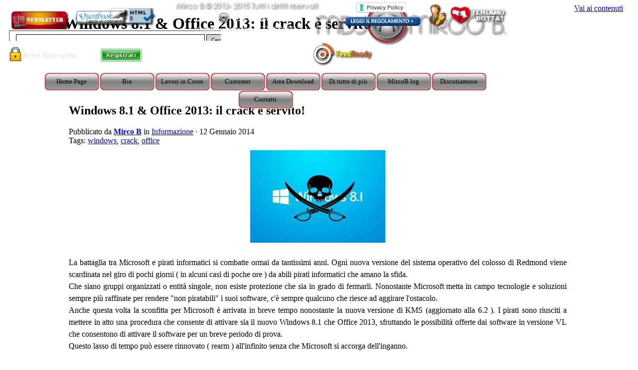

--- FILE ---
content_type: text/html; charset=UTF-8
request_url: https://www.mirco-b.it/blog/?windows-8-1---office-2013--il-crack-e-servito-
body_size: 49831
content:
<!DOCTYPE html><!-- HTML5 -->
<html prefix="og: http://ogp.me/ns#" lang="it-IT" dir="ltr">
	<head>
		<title>Windows 8.1 &amp; Office 2013: il crack è servito! - Mirco B log - Mirco B</title>
		<meta charset="utf-8" />
		<!--[if IE]><meta http-equiv="ImageToolbar" content="False" /><![endif]-->
		<meta name="author" content="Mirco B © 2001-2020" />
		<meta name="generator" content="Incomedia WebSite X5 Pro 2023.2.6 - www.websitex5.com" />
		<meta name="description" content="Breve excursus sulle tecniche di sblocco di Windows 8.1 e Office 2013" />
		<meta name="keywords" content="" />
		<meta property="og:locale" content="it" />
		<meta property="og:url" content="https://mirco-b.it/blog/?windows-8-1---office-2013--il-crack-e-servito-" />
		<meta property="og:type" content="article" />
		<meta property="og:title" content="Windows 8.1 &amp; Office 2013: il crack è servito!" />
		<meta property="og:description" content="Breve excursus sulle tecniche di sblocco di Windows 8.1 e Office 2013" />
		<meta property="og:updated_time" content="1389528600" />
		<meta property="og:image" content="https://mirco-b.it/blog/files/Capturar_thumb.png" />
		<meta property="og:image" content="https://mirco-b.it/blog/files/Capturar.png" />
		<meta property="og:image" content="https://mirco-b.it/images/images.jpg" />
		<meta property="og:image" content="https://mirco-b.it/images/tribunale.jpg" />
		<meta property="og:image" content="https://mirco-b.it/images/TABELLA.jpg" />
		<meta property="og:image" content="https://mirco-b.it/images/indietro.png" />
		<meta name="viewport" content="width=1024" />
		
		<link rel="stylesheet" href="../style/reset.css?2023-2-6-0" media="screen,print" />
		<link rel="stylesheet" href="../style/print.css?2023-2-6-0" media="print" />
		<link rel="stylesheet" href="../style/style.css?2023-2-6-0" media="screen,print" />
		<link rel="stylesheet" href="../style/template.css?2023-2-6-0" media="screen" />
		<link rel="stylesheet" href="../pluginAppObj/imHeader_pluginAppObj_17/custom.css" media="screen, print" />
		<link rel="stylesheet" href="../blog/style.css?2023-2-6-0-638283260356301108" media="screen,print" />
		<script src="../res/jquery.js?2023-2-6-0"></script>
		<script src="../res/x5engine.js?2023-2-6-0" data-files-version="2023-2-6-0"></script>
		<script src="../pluginAppObj/imHeader_pluginAppObj_17/main.js"></script>
		<script>
			window.onload = function(){ checkBrowserCompatibility('Il Browser che stai utilizzando non supporta le funzionalità richieste per visualizzare questo Sito.','Il Browser che stai utilizzando potrebbe non supportare le funzionalità richieste per visualizzare questo Sito.','[1]Aggiorna il tuo browser[/1] oppure [2]procedi ugualmente[/2].','http://outdatedbrowser.com/'); };
			x5engine.settings.currentPath = '../';
			x5engine.utils.currentPagePath = 'blog/index.php';
		</script>
		<link rel="icon" href="../favicon.ico?2023-2-6-0-638283260355754759" type="image/vnd.microsoft.icon" />
		<link rel="alternate" type="application/rss+xml" title="Mirco B log" href="../blog/x5feed.php" />
<link rel="canonical" href="http://localhost/blog/?windows-8-1---office-2013--il-crack-e-servito-"/>
		<link rel="amphtml" href="../blog/amp/?windows-8-1---office-2013--il-crack-e-servito-"/>
		<script type="application/ld+json">
[
    {
        "@type": "BlogPosting",
        "@context": "https:\/\/schema.org",
        "publisher": {
            "@type": "Organization",
            "name": "Mirco B",
            "logo": {
                "@type": "ImageObject",
                "url": "https:\/\/mirco-b.it\/images\/mircobLogo.png",
                "width": 417,
                "height": 90
            }
        },
        "datePublished": "2014-01-12T12:10:00",
        "dateModified": "2014-01-12T12:10:00",
        "author": {
            "@type": "Person",
            "name": "Mirco B"
        },
        "headline": "Windows 8.1 & Office 2013: il crack \u00e8 servito!",
        "description": "Breve excursus sulle tecniche di sblocco di Windows 8.1 e Office 2013",
        "mainEntityOfPage": "https:\/\/mirco-b.it\/blog\/?windows-8-1---office-2013--il-crack-e-servito-",
        "image": [
            "https:\/\/mirco-b.it\/images\\images.jpg",
            "https:\/\/mirco-b.it\/images\\tribunale.jpg",
            "https:\/\/mirco-b.it\/images\\TABELLA.jpg",
            "https:\/\/mirco-b.it\/images\\indietro.png",
            "https:\/\/mirco-b.it\/blog\\files\\Capturar.png"
        ],
        "speakable": {
            "@type": "SpeakableSpecification",
            "xpath": [
                "\/html\/head\/meta[@name='title']\/@content",
                "\/html\/head\/meta[@name='description']\/@content"
            ]
        }
    },
    {
        "@type": "BreadcrumbList",
        "@context": "https:\/\/schema.org",
        "numberOfItems": 3,
        "itemListElement": [
            {
                "@type": "ListItem",
                "name": "Mirco B log",
                "item": "https:\/\/mirco-b.it\/blog",
                "position": 1
            },
            {
                "@type": "ListItem",
                "name": "Gennaio 2014",
                "item": "https:\/\/mirco-b.it\/blog\/?month=201401",
                "position": 2
            },
            {
                "@type": "ListItem",
                "name": "Windows 8.1 & Office 2013: il crack \u00e8 servito!",
                "position": 3
            }
        ]
    },
    {
        "@type": "BreadcrumbList",
        "@context": "https:\/\/schema.org",
        "numberOfItems": 3,
        "itemListElement": [
            {
                "@type": "ListItem",
                "name": "Mirco B log",
                "item": "https:\/\/mirco-b.it\/blog",
                "position": 1
            },
            {
                "@type": "ListItem",
                "name": "Informazione",
                "item": "https:\/\/mirco-b.it\/blog\/?category=Informazione",
                "position": 2
            },
            {
                "@type": "ListItem",
                "name": "Windows 8.1 & Office 2013: il crack \u00e8 servito!",
                "position": 3
            }
        ]
    },
    {
        "@type": "BreadcrumbList",
        "@context": "https:\/\/schema.org",
        "numberOfItems": 3,
        "itemListElement": [
            {
                "@type": "ListItem",
                "name": "Mirco B log",
                "item": "https:\/\/mirco-b.it\/blog",
                "position": 1
            },
            {
                "@type": "ListItem",
                "name": "Mirco B",
                "item": "https:\/\/mirco-b.it\/blog\/?author=Mirco B",
                "position": 2
            },
            {
                "@type": "ListItem",
                "name": "Windows 8.1 & Office 2013: il crack \u00e8 servito!",
                "position": 3
            }
        ]
    },
    {
        "@type": "BreadcrumbList",
        "@context": "https:\/\/schema.org",
        "numberOfItems": 3,
        "itemListElement": [
            {
                "@type": "ListItem",
                "name": "Mirco B log",
                "item": "https:\/\/mirco-b.it\/blog",
                "position": 1
            },
            {
                "@type": "ListItem",
                "name": "windows",
                "item": "https:\/\/mirco-b.it\/blog\/?tag=windows",
                "position": 2
            },
            {
                "@type": "ListItem",
                "name": "Windows 8.1 & Office 2013: il crack \u00e8 servito!",
                "position": 3
            }
        ]
    },
    {
        "@type": "BreadcrumbList",
        "@context": "https:\/\/schema.org",
        "numberOfItems": 3,
        "itemListElement": [
            {
                "@type": "ListItem",
                "name": "Mirco B log",
                "item": "https:\/\/mirco-b.it\/blog",
                "position": 1
            },
            {
                "@type": "ListItem",
                "name": "crack",
                "item": "https:\/\/mirco-b.it\/blog\/?tag=crack",
                "position": 2
            },
            {
                "@type": "ListItem",
                "name": "Windows 8.1 & Office 2013: il crack \u00e8 servito!",
                "position": 3
            }
        ]
    },
    {
        "@type": "BreadcrumbList",
        "@context": "https:\/\/schema.org",
        "numberOfItems": 3,
        "itemListElement": [
            {
                "@type": "ListItem",
                "name": "Mirco B log",
                "item": "https:\/\/mirco-b.it\/blog",
                "position": 1
            },
            {
                "@type": "ListItem",
                "name": "office",
                "item": "https:\/\/mirco-b.it\/blog\/?tag=office",
                "position": 2
            },
            {
                "@type": "ListItem",
                "name": "Windows 8.1 & Office 2013: il crack \u00e8 servito!",
                "position": 3
            }
        ]
    }
]
		</script>
		<!-- Markup dei microdati aggiunto da Assistente per il markup dei dati strutturati di Google. -->
		
		<script>
		  (function(i,s,o,g,r,a,m){i['GoogleAnalyticsObject']=r;i[r]=i[r]||function(){
		  (i[r].q=i[r].q||[]).push(arguments)},i[r].l=1*new Date();a=s.createElement(o),
		  m=s.getElementsByTagName(o)[0];a.async=1;a.src=g;m.parentNode.insertBefore(a,m)
		  })(window,document,'script','//www.google-analytics.com/analytics.js','ga');
		
		  ga('create', 'UA-47033123-1', 'mirco-b.it');
		  ga('send', 'pageview');
		
		</script>
		<style>
		.letterIcon {
		  width: 50px;
		  height: 50px;
		  text-transform: uppercase;
		  border-radius: 50%;
		  color: white;
		  float: left;
		  font-family: Verdana, Geneva, sans-serif;
		  font-size: 39px;
		  margin-right: 10px;
		  text-align: center;
		}
		</style>
		<script>
		/* ===============================================================
		 Author's custom code: http://quellidelcucuzzolo.blogspot.it
		 Please do not remove credit
		 ============================================================== */
		var colori = ['6633ff', '3366ff', '33ccff', '3d00f5'];
		var nColori = colori.length;
		$(document).ready(function() {
		  $('.topic-comment').prepend('<div class="letterIcon"></div>');
		  $('.topic-comments-user span[itemprop="name"]').each(function() {
		    var bgColor = colori[Math.floor(Math.random() * nColori)];
		    var nome = $(this).text().trim().substr(0, 1);
		    $(this).parents('div.topic-comments-user').prev().text(nome).css('background-color', '#' + bgColor);
		  });
		});
		</script> 
		<style>
		 .campoCustomGb {
		      font-weight: normal;
		      color: gray;
		    }
		</style>
		<script>
		/* ===============================================================
		 Author's custom code: http://quellidelcucuzzolo.blogspot.it
		 Please do not remove credit
		 ============================================================== */
		$(document).ready(function() {
		  var url = $("form[id^='x5gb'] div:nth-child(4)").clone();
		  $("form[id^='x5gb'] div:nth-child(4)").hide();
		  url.find("input").attr({
		    "id": "MSid",
		    "name": "MSname"
		  }).prev("label").attr("id", "MSlabel");
		  $("form[id^='x5gb'] div:nth-child(4)").after(url);
		  $("#MSid").blur(function() {
		    var customInput = $(this).val();
		    $("form[id^='x5gb'] input[name='url']").val("http://" + customInput);
		  })
		  $(".topic-comments-user").each(function() {
		    var $item = $(this).find("a");
		    if ($item.length != 0) {
		      var customCampo = $item.attr("href").replace("http://", "");
		      var customNome = $item.contents();
		      $item.replaceWith(customNome);
		      $(this).append("<div class='campoCustomGb'>" + customCampo + "</div>");
		    }
		  })
		});
		</script>
		<style>
		#imBlogBlock0 {
		margin-left: 5px;
		}
		</style>
		
		<style>
		#imBlogBlock1 {
		margin-left: 5px;
		}
		</style>
		
		<style>
		#imBlogBlock2 {
		margin-left: 5px;
		}
		</style>
	</head>
	<body>
		<!-- Google Tag Manager -->
		
		<noscript><iframe src="//www.googletagmanager.com/ns.html?id=GTM-M3MJDH"
		
		height="0" width="0" style="display:none;visibility:hidden"></iframe></noscript>
		
		<script>(function(w,d,s,l,i){w[l]=w[l]||[];w[l].push({'gtm.start':
		
		new Date().getTime(),event:'gtm.js'});var f=d.getElementsByTagName(s)[0],
		
		j=d.createElement(s),dl=l!='dataLayer'?'&l='+l:'';j.async=true;j.src=
		
		'//www.googletagmanager.com/gtm.js?id='+i+dl;f.parentNode.insertBefore(j,f);
		
		})(window,document,'script','dataLayer','GTM-M3MJDH');</script>
		
		<!-- End Google Tag Manager -->
		<div id="imPageExtContainer">
			<div id="imPageIntContainer">
				<div id="imHeaderBg"></div>
				<div id="imFooterBg"></div>
				<div id="imPage">
					<header id="imHeader">
						<h1 class="imHidden">Windows 8.1 &amp; Office 2013: il crack è servito!</h1>
						<div id="imHeaderObjects"><div id="imHeader_imObjectImage_02_wrapper" class="template-object-wrapper"><div id="imHeader_imObjectImage_02"><div id="imHeader_imObjectImage_02_container"><img src="../images/header_logo.png" title="" alt="" width="390" height="100" />
</div></div></div><div id="imHeader_imObjectSearch_03_wrapper" class="template-object-wrapper"><div id="imHeader_imObjectSearch_03"><form id="imHeader_imObjectSearch_03_form" action="../imsearch.php" method="get"><fieldset><input type="text" id="imHeader_imObjectSearch_03_field" name="search" value="" /><button id="imHeader_imObjectSearch_03_button">Cerca</button></fieldset></form><script>$('#imHeader_imObjectSearch_03_button').click(function() { $(this).prop('disabled', true); setTimeout(function(){ $('#imHeader_imObjectSearch_03_button').prop('disabled', false);}, 900); $('#imHeader_imObjectSearch_03_form').submit(); return false; });</script></div></div><div id="imHeader_imHTMLObject_04_wrapper" class="template-object-wrapper"><div id="imHeader_imHTMLObject_04" class="imHTMLObject" style="text-align: center; width: 100%; overflow: hidden;"><!-- Date and Time.Date Time: START -->
<span style="font-weight: normal; font-style: normal; font-family:Segoe UI; font-size:12pt; color: #FFFFFF"><span class="imNow"></span></span>
<!-- Date and Time.Date Time: END --></div></div><div id="imHeader_imHTMLObject_05_wrapper" class="template-object-wrapper"><div id="imHeader_imHTMLObject_05" class="imHTMLObject" style="text-align: center; width: 100%; overflow: hidden;"><!-- Date and Time.Date Time: START -->
<span style="font-weight: normal; font-style: normal; font-family:Tahoma; font-size:12pt; color: #FFFFFF"><span class="imHour"></span></span>
<!-- Date and Time.Date Time: END --></div></div><div id="imHeader_imObjectImage_06_wrapper" class="template-object-wrapper"><div id="imHeader_imObjectImage_06"><div id="imHeader_imObjectImage_06_container"><a href="../accesso.html" onclick="return x5engine.utils.location('../accesso.html', null, false)"><img src="../images/areariservata1.png" title="" alt="" width="142" height="36" />
</a>
<script>
	x5engine.boot.push(function () {
		 
	});
</script>
</div></div></div><div id="imHeader_imObjectImage_07_wrapper" class="template-object-wrapper"><div id="imHeader_imObjectImage_07"><div id="imHeader_imObjectImage_07_container"><a href="../account-area-riservata.html" onclick="return x5engine.utils.location('../account-area-riservata.html', null, false)"><img src="../images/registrati--1-.gif" title="" alt="" width="82" height="26" />
</a>
<script>
	x5engine.boot.push(function () {
		 
	});
</script>
</div></div></div><div id="imHeader_imObjectImage_09_wrapper" class="template-object-wrapper"><div id="imHeader_imObjectImage_09"><div id="imHeader_imObjectImage_09_container"><a href="../newsletter.html" onclick="return x5engine.utils.location('../newsletter.html', null, false)"><img src="../images/news2down.png" title="" alt="" width="125" height="50" />
</a>
<script>
	x5engine.boot.push(function () {
		 
	});
</script>
</div></div></div><div id="imHeader_imObjectImage_10_wrapper" class="template-object-wrapper"><div id="imHeader_imObjectImage_10"><div id="imHeader_imObjectImage_10_container"><a href="../guestbook.php" onclick="return x5engine.utils.location('../guestbook.php', null, false)"><img src="../images/guestbook-icon--1-.png" title="" alt="" width="112" height="37" />
</a></div></div></div><div id="imHeader_imHTMLObject_11_wrapper" class="template-object-wrapper"><div id="imHeader_imHTMLObject_11" class="imHTMLObject" style="text-align: center; width: 100%; overflow: hidden;"><!-- Google.Google Translate: START -->
<div id="google_translate_element"></div><script>
function googleTranslateElementInit() {
  new google.translate.TranslateElement({
    pageLanguage: 'it',
    autoDisplay: false,
    layout: google.translate.TranslateElement.InlineLayout.SIMPLE
  }, 'google_translate_element');
}
</script><script src="http://translate.google.com/translate_a/element.js?cb=googleTranslateElementInit"></script>
<!-- Google.Google Translate: END --></div></div><div id="imHeader_imHTMLObject_13_wrapper" class="template-object-wrapper"><div id="imHeader_imHTMLObject_13" class="imHTMLObject" style="text-align: center; width: 100%; overflow: hidden;"><!-- Place this tag in your head or just before your close body tag. -->
<script type="text/javascript" src="https://apis.google.com/js/platform.js">
  {lang: 'it'}
</script>

<!-- Place this tag where you want the share button to render. -->
<div class="g-plus" data-action="share" data-annotation="bubble" data-height="24" data-href="http://www.mirco-b.it"></div></div></div><div id="imHeader_imObjectImage_14_wrapper" class="template-object-wrapper"><div id="imHeader_imObjectImage_14"><div id="imHeader_imObjectImage_14_container"><a href="#" onclick="return false;" onmouseover="x5engine.imTip.Show($('#imHeader_imObjectImage_14'), { text: '&amp;lt;img src=&quot;../files/unnamed.png&quot; alt=&quot;&quot; style=&quot;width: 25%;&quot;/&amp;gt;&amp;lt;div&amp;gt;Scarica l\'App gratuita per restare aggiornato sulle novità del sito&amp;lt;/div&amp;gt;', width: 130});"><img src="../images/top0.png" title="" alt="" width="131" height="58" />
</a>
<script>
	x5engine.boot.push(function () {
		 
	});
</script>
</div></div></div><div id="imHeader_imHTMLObject_15_wrapper" class="template-object-wrapper"><div id="imHeader_imHTMLObject_15" class="imHTMLObject" style="text-align: center; width: 100%; overflow: hidden;"><!-- Begin Cookie Consent plugin by Silktide - http://silktide.com/cookieconsent -->

<script type="text/javascript">

    window.cookieconsent_options = {"message":"www.mirco-b.it fa uso di cookie di terze parti ai fini di migliorare l'esperienza di navigazione su questo sito.","dismiss":"Accetto","learnMore":"Info estese","link":"http://www.mirco-b.it/Privacy-Policy.html","theme":"dark-top"};

</script>



<script type="text/javascript" src="//s3.amazonaws.com/cc.silktide.com/cookieconsent.latest.min.js"></script>

<!-- End Cookie Consent plugin --></div></div><div id="imHeader_imMenuObject_16_wrapper" class="template-object-wrapper"><!-- UNSEARCHABLE --><div id="imHeader_imMenuObject_16"><div id="imHeader_imMenuObject_16_container"><div class="hamburger-button hamburger-component"><div><div><div class="hamburger-bar"></div><div class="hamburger-bar"></div><div class="hamburger-bar"></div></div></div></div><div class="hamburger-menu-background-container hamburger-component">
	<div class="hamburger-menu-background menu-mobile menu-mobile-animated hidden">
		<div class="hamburger-menu-close-button"><span>&times;</span></div>
	</div>
</div>
<ul class="menu-mobile-animated hidden">
	<li class="imMnMnFirst imPage" data-link-paths=",/index.php,/">
<div class="label-wrapper">
<div class="label-inner-wrapper">
		<a class="label" href="../index.php">
Home Page		</a>
</div>
</div>
	</li><li class="imMnMnMiddle imLevel"><div class="label-wrapper"><div class="label-inner-wrapper"><span class="label">Bio</span></div></div><div class="multiple-column" style=" width: 110px;"><ul  class="open-right imUlCl-1">
<li class="imMnMnFirst imPage" data-link-paths=",/chi-sono.html">
<div class="label-wrapper">
<div class="label-inner-wrapper">
		<a class="label" href="../chi-sono.html">
Chi sono		</a>
</div>
</div>
	</li><li class="imMnMnFirst imPage" data-link-paths=",/mdj.html">
<div class="label-wrapper">
<div class="label-inner-wrapper">
		<a class="label" href="../mdj.html">
MDJ		</a>
</div>
</div>
	</li><li class=" imPage" data-link-paths=",/dove-sono.html">
<div class="label-wrapper">
<div class="label-inner-wrapper">
		<a class="label" href="../dove-sono.html">
Dove sono		</a>
</div>
</div>
	</li></ul></div></li><li class="imMnMnMiddle imLevel"><div class="label-wrapper"><div class="label-inner-wrapper"><span class="label">Lavori in Corso</span></div></div><div class="multiple-column" style=" width: 110px;"><ul  class="open-right imUlCl-2">
<li class="imMnMnFirst imPage" data-link-paths=",/siti-web.html">
<div class="label-wrapper">
<div class="label-inner-wrapper">
		<a class="label" href="../siti-web.html">
Siti Web		</a>
</div>
</div>
	</li><li class="imMnMnFirst imPage" data-link-paths=",/cms01.html">
<div class="label-wrapper">
<div class="label-inner-wrapper">
		<a class="label" href="../cms01.html">
CMS		</a>
</div>
</div>
	</li><li class=" imPage" data-link-paths=",/sito-in-html-5.html">
<div class="label-wrapper">
<div class="label-inner-wrapper">
		<a class="label" href="../sito-in-html-5.html">
Sito in HTML 5		</a>
</div>
</div>
	</li></ul></div></li><li class="imMnMnMiddle imLevel"><div class="label-wrapper"><div class="label-inner-wrapper"><span class="label">Customer</span></div></div><div class="multiple-column" style=" width: 110px;"><ul  class="open-right imUlCl-3">
<li class=" imPage" data-link-paths=",/customer.html">
<div class="label-wrapper">
<div class="label-inner-wrapper">
		<a class="label" href="../customer.html">
I miei lavori		</a>
</div>
</div>
	</li></ul></div></li><li class="imMnMnMiddle imPage" data-link-paths=",/area-download.html">
<div class="label-wrapper">
<div class="label-inner-wrapper">
		<a class="label" href="../area-download.html">
Area Download		</a>
</div>
</div>
	</li><li class="imMnMnMiddle imLevel"><div class="label-wrapper"><div class="label-inner-wrapper"><span class="label">Di tutto di più</span></div></div><div class="multiple-column" style=" width: 110px;"><ul  class="open-right imUlCl-4">
<li class="imMnMnFirst imPage" data-link-paths=",/trucchi-pc.html">
<div class="label-wrapper">
<div class="label-inner-wrapper">
		<a class="label" href="../trucchi-pc.html">
Trucchi PC		</a>
</div>
</div>
	</li><li class="imMnMnFirst imPage" data-link-paths=",/programmi.html">
<div class="label-wrapper">
<div class="label-inner-wrapper">
		<a class="label" href="../programmi.html">
Programmi		</a>
</div>
</div>
	</li><li class="imMnMnFirst imPage" data-link-paths=",/notizie.html">
<div class="label-wrapper">
<div class="label-inner-wrapper">
		<a class="label" href="../notizie.html">
Notizie		</a>
</div>
</div>
	</li><li class="imMnMnFirst imPage" data-link-paths=",/megasearch.me.html">
<div class="label-wrapper">
<div class="label-inner-wrapper">
		<a class="label" href="../megasearch.me.html">
MegaSearch.me		</a>
</div>
</div>
	</li><li class=" imLevel"><div class="label-wrapper"><div class="label-inner-wrapper"><span class="label">ARCHIVIO</span></div></div><ul data-original-position="open-right" class="open-right" style="" >
	<li class=" imPage" data-link-paths=",/archivio.html">
<div class="label-wrapper">
<div class="label-inner-wrapper">
		<a class="label" href="../archivio.html">
Indice Archivio		</a>
</div>
</div>
	</li></ul></li></ul></div></li><li class="imMnMnMiddle imLevel"><div class="label-wrapper"><div class="label-inner-wrapper"><span class="label">MircoB.log</span></div></div><div class="multiple-column" style=" width: 110px;"><ul  class="open-right imUlCl-6">
<li class=" imLevel" data-link-paths=",/blog/index.php,/blog/" data-link-hash="-1004219381"><div class="label-wrapper"><div class="label-inner-wrapper"><a href="../blog/index.php" class="label" onclick="return x5engine.utils.location('../blog/index.php', null, false)">Indice Blog</a></div></div></li></ul></div></li><li class="imMnMnMiddle imPage" data-link-paths=",/forum.php">
<div class="label-wrapper">
<div class="label-inner-wrapper">
		<a class="label" href="../forum.php">
Discutiamone		</a>
</div>
</div>
	</li><li class="imMnMnLast imLevel"><div class="label-wrapper"><div class="label-inner-wrapper"><span class="label">Contatti</span></div></div><div class="multiple-column" style=" width: 110px;"><ul  class="open-right imUlCl-7">
<li class="imMnMnFirst imPage" data-link-paths=",/contatti.html">
<div class="label-wrapper">
<div class="label-inner-wrapper">
		<a class="label" href="../contatti.html">
Contatti		</a>
</div>
</div>
	</li><li class=" imPage" data-link-paths=",/guestbook.php">
<div class="label-wrapper">
<div class="label-inner-wrapper">
		<a class="label" href="../guestbook.php">
Guestbook		</a>
</div>
</div>
	</li></ul></div></li></ul></div></div><!-- UNSEARCHABLE END --><script>
var imHeader_imMenuObject_16_settings = {
	'menuId': 'imHeader_imMenuObject_16',
	'responsiveMenuEffect': 'slide',
	'responsiveMenuLevelOpenEvent': 'mouseover',
	'animationDuration': 1000,
}
x5engine.boot.push(function(){x5engine.initMenu(imHeader_imMenuObject_16_settings)});
$(function () {$('#imHeader_imMenuObject_16_container ul li').not('.imMnMnSeparator').each(function () {    var $this = $(this), timeout = 0;    $this.on('mouseenter', function () {        if($(this).parents('#imHeader_imMenuObject_16_container-menu-opened').length > 0) return;         clearTimeout(timeout);        setTimeout(function () { $this.children('ul, .multiple-column').stop(false, false).fadeIn(); }, 250);    }).on('mouseleave', function () {        if($(this).parents('#imHeader_imMenuObject_16_container-menu-opened').length > 0) return;         timeout = setTimeout(function () { $this.children('ul, .multiple-column').stop(false, false).fadeOut(); }, 250);    });});});

</script>
</div><div id="imHeader_pluginAppObj_17_wrapper" class="template-object-wrapper"><!-- Login & Logout v.8 --><div id="imHeader_pluginAppObj_17">
        <a class="imLogoutAnchor defaultStyle " href="#">Logout</a>
        <script>
            loginlogout_imHeader_pluginAppObj_17();
        </script>
       </div></div></div>
					</header>
					<div id="imStickyBarContainer">
						<div id="imStickyBarGraphics"></div>
						<div id="imStickyBar">
							<div id="imStickyBarObjects"></div>
						</div>
					</div>
					<a class="imHidden" href="#imGoToCont" title="Salta il menu di navigazione">Vai ai contenuti</a>
					<div id="imSideBar">
						<div id="imSideBarObjects"></div>
					</div>
					<div id="imContentGraphics"></div>
					<main id="imContent">
						<a id="imGoToCont"></a>
						<div id="imBlogPage" class="imBlogArticle"><article id="imBlogContent"><header>
  <h2 class="imPgTitle" style="display: block;">Windows 8.1 & Office 2013: il crack è servito!</h2>
</header>
<span style="display: none"><span >Mirco B</span><img src="http://localhost/favImage.png" alt="" /></span><div class="imBreadcrumb" style="display: block;"><span>Pubblicato da <a href="?author=Mirco_B" target="_blank"><span><strong>Mirco B</strong></span></a> in <a href="?category=Informazione" target="_blank"><span>Informazione</span></a> &middot; 12 Gennaio 2014</span><br />Tags: <a href="?tag=windows">windows</a>,&nbsp;<a href="?tag=crack">crack</a>,&nbsp;<a href="?tag=office">office</a></div>
<div class="imBlogPostBody">
<div id="imBlogPost_0medf5h5"><p class="imTACenter"><span class="fs11lh1-5 cf1 ff1"><img class="image-1" src="../images/images.jpg"  title="" alt="" width="271" height="186" /></span><span class="fs12lh1-5 cf1 ff2"><br><br></span></p><p class="imTAJustify"><span class="fs12lh1-5 cf1 ff2">La battaglia tra Microsoft e pirati informatici si combatte ormai da tantissimi anni. Ogni nuova versione del sistema operativo del colosso di Redmond viene scardinata nel giro di pochi giorni ( in alcuni casi di poche ore ) da abili pirati informatici che amano la sfida.<br>Che siano gruppi organizzati o entità singole, non esiste protezione che sia in grado di fermarli. Nonostante Microsoft metta in campo tecnologie e soluzioni sempre più raffinate per rendere "non piratabili" i suoi software, c'è sempre qualcuno che riesce ad aggirare l'ostacolo.<br>Anche questa volta la sconfitta per Microsoft è arrivata in breve tempo nonostante la nuova versione di KMS (aggiornato alla 6.2 ). I pirati sono riusciti a mettere in atto una procedura che consente di attivare sia il nuovo Windows 8.1 che Office 2013, sfruttando le possibilità offerte dai software in versione VL che consentono di attivare il software per un breve periodo di prova.<br>Questo lasso di tempo può essere rinnovato ( rearm ) all'infinito senza che Microsoft si accorga dell'inganno.<br><br><b>NESSUNA DIFFERENZA CON L'ORIGINALE</b><br><br>Tramite i vari tool rilasciati dai pirati e facilmente reperibili in rete tramite Google, le versioni di Windows funzionano al pari di una licenza originale, consentendo la possibilità di scaricare gli aggiornamenti di sistema da Windows Update. I pirati hanno davvero pensato a tutto, sviluppando procedure automatizzate che permettono di applicare la patch di rearm per un lasso di tempo prestabilito (dall'utente in modalità avanzata o in modo del tutto automatico dal programma stesso).<br>Questo metodo evita il fatto di dover ricordare la data di scadenza della licenza di prova e di dover riavviare manualmente tutta la procedura. Un operazione pianificata che rende la versione del sistema operativo ( ma anche di Office ) praticamente eterna. E' stata prevista anche la modalità di ritorno alle impostazioni iniziali ( pre cura ) e quindi di utilizzare un seriale regolarmente acquistato ( alcune versioni di queesti programmi trasformano le versioni RTM in VL e viceversa ). Si tratta a tutti gli effetti di un metodo non invasivo, che quindi non lascia tracce.<br><br><b>TANTI I RISCHI E I PERICOLI<br><br></b>Quando si scaricano queste patch, nei forum viene espressamente consigliato di disattivare l'antivirus o di mettere delle eccezioni in modo tale che il file eseguibile del crack venga autorizzato a compiere determinate operazioni nella macchina host. I tool ,infatti, sono sviluppati per modificare il registro di sistema &nbsp;e alcuni file/impostazioni di Office 2013 e di Windows 8/8.1.<br>Per realizzare le patch, inoltre, vengono utilizzate alcune routine simili a quelle dei virus e quindi l'analisi euristica degli antivirus potrebbero interpretarli come tali e quindi dannosi. Il rischio però è che alcuni file presi in rete potrebbero davvero contenere dei virus e quindi infettare il sistema di chi prova ad usarli.<br>Chi vuole crackare i software installati sul proprio computer scarica questi tool da forum o siti riconducibili agli sviluppatori delle patch, sperando che questi non se ne approfittino per infettare i loro PC, il concetto in pratica è che andando alla fonte i rischi dovrebbero drasticamente ridursi.<br>Nei forum o nei newsgroup frquentati da chi crea le patch, si legge quasi sempre un avviso in cui loro stessi consigliano di acquistare una copia regolare dei programmi. Queste "cure" infatti vengono presentate come delle &nbsp;patch che permettono di utilizzare le copie di valutazione di Office 2013 e Windows 8/8.1 per un periodo di tempo che va oltre ai classici 45/180 giorni, in modo da consentire a chi le usa di valutare adeguatamente se acquistarli o no.<br><b>Naturalmente resta bene inteso questi avvisi o "disclaimer" non li mettono al riparo dalle loro responsabilità: creare queste patch è un'azione illegale, così come è illegale l'uso di qualsiasi programma atto ad eludere una protezione.<br><br></b></span></p><p class="imTACenter"><span class="fs11lh1-5 cf1 ff1"><img class="image-2" src="../images/tribunale.jpg"  title="" alt="" width="160" height="168" /></span><span class="fs11lh1-5 cf1 ff2"><br><b>CRACKARE SOFTWARE E' VIETATO<br></b></span></p><p class="imTAJustify"><span class="fs11lh1-5 cf1 ff2">Chiunque scarichi, utilizzi o duplichi software piratato rischia oggi una serie di sanzioni che sono differenti a seconda dei diversi casi. La normativa di riferimento è la legge sul diritto d'autore (legge n.633 del 1941) e in particolare l'art. 171-bis, il quale prevede che "</span><span class="fs11lh1-5 cf2 ff2"><i>chiunque abusivamente duplica, per trarne profitto, programmi per elaboratore o ai medesimi fini importa, distribuisce, vende, detiene a scopo commerciale o imprenditoriale o concede in locazione programmi contenuti in supporti non contrassegnati dalla società italiana degli autori ed editori (SIAE), è soggetto alla pena della reclusione da sei mesi a tre anni e della multa da euro 2.582 a euro 15.493. La stessa pena si applica se il fatto concerne qualsiasi mezzo inteso unicamente a consentire la rimozione arbitraria o l'elusione funzionale di dispositivi applicati a protezione di un programma per elaboratori. La pena non è inferiore nel minimo a due anni di reclusione e la multa a euro 15.493 se il fatto è di rilevante gravità</i></span><i><span class="fs11lh1-5 cf1 ff2">".<br><br></span></i></p><p class="imTACenter"><span class="fs11lh1-5 cf1 ff2"><b><i>I PIU' FAMOSI TOOL ILLEGALI CHE HANNO MESSO IN GINOCCHIO WINDOWS 8/8.1</i></b><i><br><br></i></span><span class="fs11lh1-5 cf1 ff1"><img class="image-4" src="../images/TABELLA.jpg"  title="" alt="" width="754" height="356" /></span><span class="fs11lh1-5 cf1 ff2"><i><br><br></i></span><span class="fs11lh1-5 cf1 ff1"><a href="../blog/index.php" class="imCssLink inline-block" onclick="return x5engine.utils.location('../blog/index.php', null, false)"><img class="image-5" src="../images/indietro.png"  title="" alt="" width="101" height="22" /></a></span><span class="fs11lh1-5 cf1 ff2"><i><br></i></span><i><span class="fs8lh1-5 cf1 ff2"><a href="javascript:window.print()" class="imCssLink">Stampa la pagina</a></span><span class="fs11lh1-5 cf1 ff2"><br></span></i></p><div style="clear: both;"><!-- clear floated images --></div></div><br /><!-- AddThis Button BEGIN --><div class="addthis_toolbox addthis_default_style addthis_32x32_style"><a class="addthis_button_preferred_1"></a><a class="addthis_button_preferred_2"></a><a class="addthis_button_preferred_3"></a><a class="addthis_button_preferred_4"></a><a class="addthis_button_compact"></a><a class="addthis_counter addthis_bubble_style"></a></div><script src="//s7.addthis.com/js/300/addthis_widget.js#username="></script><!-- AddThis Button END --><script>(function waitForAddThis() {if (typeof addthis == "undefined" || typeof $ == "undefined") { setTimeout(waitForAddThis, 100); return; }addthis.addEventListener("addthis.ready", function (evt) { $("#imContent").change(); }) })()</script><br /><br /></div>
<img src="../images/images.jpg" style="display: none" alt=""><div id="blog-topic">
<div id="x5_pc0medf5h5-topic-summary" class="topic-summary no-review comments-and-star">
<div class="topic-average"><div class="label-no-review">Non sono presenti ancora recensioni.</div><div class="fill"></div></div>
<div class="topic-bars"><div class="topic-bar"><div class="bar-star-n">5&nbsp; <span class="topic-star-fixer-small star"></span></div>
<div class="bar-progress"><span style="width:0%;"></span></div>
<div class="bar-total">0</div>
</div>
<div class="topic-bar"><div class="bar-star-n">4&nbsp; <span class="topic-star-fixer-small star"></span></div>
<div class="bar-progress"><span style="width:0%;"></span></div>
<div class="bar-total">0</div>
</div>
<div class="topic-bar"><div class="bar-star-n">3&nbsp; <span class="topic-star-fixer-small star"></span></div>
<div class="bar-progress"><span style="width:0%;"></span></div>
<div class="bar-total">0</div>
</div>
<div class="topic-bar"><div class="bar-star-n">2&nbsp; <span class="topic-star-fixer-small star"></span></div>
<div class="bar-progress"><span style="width:0%;"></span></div>
<div class="bar-total">0</div>
</div>
<div class="topic-bar"><div class="bar-star-n">1&nbsp; <span class="topic-star-fixer-small star"></span></div>
<div class="bar-progress"><span style="width:0%;"></span></div>
<div class="bar-total">0</div>
</div>
<div class="fill"></div></div>
<div class="topic-add-review"><input type="button" class="topic-add-review-btn" value="Scrivi una recensione" /><div class="fill"></div></div></div>
<div class="topic-form">
              <form id="x5_pc0medf5h5-topic-form" class="comments-and-ratings-topic-form" action="?windows-8-1---office-2013--il-crack-e-servito-&" method="post">
                <input type="hidden" name="post_id" value="x5_pc0medf5h5"/>
                <div class="topic-form-row">
                    <div class="topic-form-item">
                        <label for="x5_pc0medf5h5-topic-form-name">Nome:*</label> 
                        <input type="text" id="x5_pc0medf5h5-topic-form-name" name="name" class="imfield mandatory striptags trim" />
                    </div>
                    <div class="topic-form-item second-column">
                        <label for="x5_pc0medf5h5-topic-form-url">Sito Internet:</label>
                        <input type="text" id="x5_pc0medf5h5-topic-form-url" name="url" />
                    </div>
                </div>
                <div class="topic-form-row">
                    <div class="topic-form-item">
                        <label for="x5_pc0medf5h5-topic-form-email">E-Mail:*</label>
                        <input type="text" id="x5_pc0medf5h5-topic-form-email" name="email" class="imfield mandatory valEmail"/>
                    </div>
                    <div class="topic-form-item second-column empty-column">
                    </div>
                </div><div class="topic-form-row">
                    <div class="topic-form-item rating">
                        <label for="x5_pc0medf5h5-topic-form-star-full">Voto:*</label>
                        <span class="topic-star-container-big variable-star-rating">
                            <span class="topic-star-fixer-big" style="width: 0;"></span>
                            <input type="text" id="x5_pc0medf5h5-topic-form-star-full" name="star-full" class="imfield mandatory" style="width: 160px; visibility: hidden;"/>
                        </span>
                    </div>
                </div><div class="topic-form-row">
                <div class="topic-form-item">
                    <label for="x5_pc0medf5h5-topic-form-body">Messaggio:*</label>
                    <textarea maxlength="1500" id="x5_pc0medf5h5-topic-form-body" name="body" class="imfield mandatory striptags trim" style="width: 100%; height: 100px;"></textarea>
                </div>
        </div>		<div class="x5captcha-wrap">
			<label for="xequv081-imCpt">Parola di controllo:</label><br />
			<input type="text" id="xequv081-imCpt" class="imCpt" name="imCpt" maxlength="5" />
		</div>
<input type="hidden" value="x5_pc0medf5h5" name="x5topicid"><input type="text" value="" name="prt" class="prt_field"><div class="topic-form-row">
                <input type="submit" value="Invia Recensione" />
              </div>
              </form>
              <script>x5engine.boot.push( function () { x5engine.imForm.initForm('#x5_pc0medf5h5-topic-form', false, { 'jsid': '3e95f9e523154fe97d602c64ee65000a', showAll: true }); });</script>
        </div>
<div class="topic-comments one-columns">
</div>
</div><script>x5engine.boot.push('x5engine.topic({ target: \'#blog-topic\', scrollbar: false})', false, 6);</script>
						</article>
						<aside id="imBlogSidebar">
							<div class="imBlogBlock" id="imBlogBlock0">
								<div>
									<div class="imBlogBlockTitle">SITI AMICI</div>
									<ul>
										<li><a rel="nofollow" target="_blank" href="http://www.toysworld.it/">Toys World </a></li>
										<li><a rel="nofollow" target="_blank" href="http://www.falegnameriafar.it/">Falegnameria F.A.R.</a></li>
										<li><a rel="nofollow" target="_blank" href="http://www.fireplus.altervista.org/index.html">FIREPLUS </a></li>
									</ul>
						
								</div>
							</div>
							<div class="imBlogBlock" id="imBlogBlock1">
								<div>
									<div class="imBlogBlockTitle">Articoli</div>
						<ul><li><a href="?-montare--le-partizioni-inserendo-una-lettera">"Montare" le partizioni inserendo una lettera</a></li><li><a href="?easybcd-e-il-dual-boot-di-windows">EasyBCD e il Dual-BOOT di Windows</a></li><li><a href="?come-installare-due-sistemi-operativi">Come installare due sistemi operativi</a></li><li><a href="?problemi-di-avvio-per-windows-o-ubuntu">Problemi di Avvio per Windows o Ubuntu</a></li><li><a href="?partizionare-un-hard-disk-con-gparted">Partizionare un hard disk con GParted</a></li><li><a href="?partizioni-disco-rigido--come-partizionare-">Partizioni Disco Rigido: come Partizionare </a></li><li><a href="?come-disinstallare-un-sistema-operativo">Come disinstallare un sistema operativo</a></li><li><a href="?come-cambiare-la-password-di-windows-8-dimenticata">Come cambiare la password di Windows 8 dimenticata</a></li><li><a href="?product-key-windows-vista,-7,-8,-8-1">Product key Windows Vista, 7, 8, 8.1</a></li><li><a href="?come-bloccare-la-pubblicita-in-skype">Come bloccare la pubblicità in Skype</a></li><li><a href="?rufus--chiavette-usb-avviabili-per-ogni-occorrenza">Rufus: chiavette USB avviabili per ogni occorrenza</a></li><li><a href="?unetbootin---come-creare-usb-bootabili-in-modo-semplice-e-veloce--">UNetbootin - come creare USB bootabili in modo semplice e veloce! </a></li><li><a href="?film-in-streaming,-come-li-scarico-">Film in streaming, come li scarico?</a></li><li><a href="?scorciatoie-tastiera-piu-importanti-windows-8-1-">Scorciatoie tastiera più importanti Windows 8.1 </a></li><li><a href="?il-cloud-che-fa-la-differenza">Il Cloud che fa la differenza</a></li><li><a href="?tre-modi-semplici-per-aumentare-il-volume-dei-file-video">Tre modi semplici per aumentare il volume dei file video</a></li><li><a href="?aumentare-il-volume-dei-video-divx-avi-con-virtualdub">Aumentare il volume dei video Divx-AVI con VirtualDub</a></li><li><a href="?alzare-il-volume-dei-video-in-maniera-facile-con-audio-amplifier-free">Alzare il volume dei video in maniera facile con Audio Amplifier Free</a></li><li><a href="?guida-semplice-all-uso-di-format-factory">Guida semplice all'uso di Format Factory</a></li><li><a href="?windows-8-1--come-creare-il-disco-di-installazione">Windows 8.1: come creare il disco di installazione</a></li><li><a href="?windows-8-1--lo-scarico-gratis--">Windows 8.1: lo scarico gratis!!</a></li><li><a href="?i-migliori-siti-di-film-in-streaming">I migliori siti di film in streaming</a></li><li><a href="?come-copiare-i-film-dal-mysky-hd">Come copiare i film dal mySky HD</a></li><li><a href="?firewall-router--zeroshell">Firewall Router  ZEROSHELL</a></li><li><a href="?app-mobile--e-io-non-le-pago---">App mobile: e io non le pago!!!</a></li><li><a href="?lunga-vita-al-caro-windows-xp">Lunga vita al caro Windows XP</a></li><li><a href="?router-no-problem-">Router no problem!</a></li><li><a href="?router--mini-guida-all-uso">Router: mini guida all'uso</a></li><li><a href="?netbook-con-risoluzione-schermo-a-1024x768">NETBOOK con risoluzione schermo a 1024X768</a></li><li><a href="?la-mia-casella-cambia-casa-">La mia casella cambia casa!</a></li></ul>								</div>
							</div>
							<div class="imBlogBlock" id="imBlogBlock2">
								<div>
									<div class="imBlogBlockTitle">Articoli per mese</div>
						<ul><li><a href="?month=201506">06/2015</a></li><li><a href="?month=201505">05/2015</a></li><li><a href="?month=201504">04/2015</a></li><li><a href="?month=201503">03/2015</a></li><li><a href="?month=201501">01/2015</a></li></ul>								</div>
							</div>
							<div class="imBlogBlock" id="imBlogBlock3">
								<div>
									<div class="imBlogBlockTitle">Categorie</div>
						<ul><li><a href="?category=Informazione">Informazione</a></li><li><a href="?category=PC">PC</a></li><li><a href="?category=|All|">Tutte le categorie</a></li></ul>								</div>
							</div>
						</aside>
						<script>
							x5engine.boot.push(function () { 
								x5engine.blogSidebarScroll({ enabledBreakpoints: ['739453c4f750b9d4d26bc72b19f67c59'] });
								var postHeightAtDesktop = 300,
									postWidthAtDesktop = 989;
								if ($('#imBlogPage').hasClass('imBlogArticle')) {
									var coverResizeTo = null,
										coverWidth = 0;
									x5engine.utils.onElementResize($('.imBlogPostCover')[0], function (rect, target) {
										if (coverWidth == rect.width) {
											return;
										}
										coverWidth = rect.width;
										if (!!coverResizeTo) {
											clearTimeout(coverResizeTo);
										}
										coverResizeTo = setTimeout(function() {
											$('.imBlogPostCover').height(postHeightAtDesktop * coverWidth / postWidthAtDesktop + 'px');
										}, 50);
									});
								}
							});
						</script>
						</div>
					</main>
					<footer id="imFooter">
						<div id="imFooterObjects"><div id="imFooter_imObjectImage_01_wrapper" class="template-object-wrapper"><div id="imFooter_imObjectImage_01"><div id="imFooter_imObjectImage_01_container"><img src="../images/6707E86A1E0250DDA134EF0A7C5E4302.png" title="" alt="" width="294" height="29" />
</div></div></div><div id="imFooter_imObjectImage_02_wrapper" class="template-object-wrapper"><div id="imFooter_imObjectImage_02"><div id="imFooter_imObjectImage_02_container"><a href="http://www.radiobruno.it/radio/teniamo-botta" target="_blank"><img src="../images/teniamo_botta01.png" title="" alt="" width="110" height="41" />
</a>
<script>
	x5engine.boot.push(function () {
		 
	});
</script>
</div></div></div><div id="imFooter_imObjectImage_03_wrapper" class="template-object-wrapper"><div id="imFooter_imObjectImage_03"><div id="imFooter_imObjectImage_03_container"><img src="../images/8EA46110A991EDC3F3DB4EA60E9CA6AB.png" title="" alt="" width="114" height="17" />
</div></div></div><div id="imFooter_imHTMLObject_04_wrapper" class="template-object-wrapper"><div id="imFooter_imHTMLObject_04" class="imHTMLObject" style="text-align: center; width: 100%; overflow: hidden;"><!-- Date and Time.Date Time: START -->
<span style="font-weight: normal; font-style: italic; font-family:Tahoma; font-size:10pt; color: #FFFFFF">22/08/2023</span>
<!-- Date and Time.Date Time: END --></div></div><div id="imFooter_imObjectImage_05_wrapper" class="template-object-wrapper"><div id="imFooter_imObjectImage_05"><div id="imFooter_imObjectImage_05_container"><a href="http://validator.w3.org/check?uri=http%3A%2F%2Fwww.mirco-b.it%2F;ss=1" onclick="return x5engine.utils.imPopUpWin('http://validator.w3.org/check?uri=http%3A%2F%2Fwww.mirco-b.it%2F;ss=1','imPopUp', 800,600);"><img src="../images/html5.png" title="" alt="" width="88" height="37" />
</a></div></div></div><div id="imFooter_imObjectImage_08_wrapper" class="template-object-wrapper"><div id="imFooter_imObjectImage_08"><div id="imFooter_imObjectImage_08_container"><a href="http://www.mirco-b.it/admin/login.php"><img src="../images/man-key.png" title="" alt="" width="47" height="58" />
</a>
<script>
	x5engine.boot.push(function () {
		 
	});
</script>
</div></div></div><div id="imFooter_imObjectImage_09_wrapper" class="template-object-wrapper"><div id="imFooter_imObjectImage_09"><div id="imFooter_imObjectImage_09_container"><img src="../images/websol3-white.png" title="" alt="" width="114" height="25" />
</div></div></div><div id="imFooter_imObjectImage_10_wrapper" class="template-object-wrapper"><div id="imFooter_imObjectImage_10"><div id="imFooter_imObjectImage_10_container"><a href="../regolamento.html" onclick="return x5engine.utils.location('../regolamento.html', null, false)"><img src="../images/regolamento2.png" title="" alt="" width="161" height="27" />
</a>
<script>
	x5engine.boot.push(function () {
		 
	});
</script>
</div></div></div><div id="imFooter_imHTMLObject_11_wrapper" class="template-object-wrapper"><div id="imFooter_imHTMLObject_11" class="imHTMLObject" style="text-align: center; width: 100%; overflow: hidden;"><a href="//www.iubenda.com/privacy-policy/803467" class="iubenda-white iubenda-embed" title="Privacy Policy">Privacy Policy</a><script type="text/javascript">(function (w,d) {var loader = function () {var s = d.createElement("script"), tag = d.getElementsByTagName("script")[0]; s.src = "//cdn.iubenda.com/iubenda.js"; tag.parentNode.insertBefore(s,tag);}; if(w.addEventListener){w.addEventListener("load", loader, false);}else if(w.attachEvent){w.attachEvent("onload", loader);}else{w.onload = loader;}})(window, document);</script></div></div><div id="imFooter_pluginAppObj_12_wrapper" class="template-object-wrapper"><!-- Shinystat Counter v.8 --><div id="imFooter_pluginAppObj_12">
   <script type="text/javascript" src="https://codicepro.shinystat.com/cgi-bin/getcod.cgi?USER=dgtaldj" async="async"></script>
<noscript>
<a href="https://www.shinystat.com/" target="_top">
<img src="https://noscript.shinystat.com/cgi-bin/shinystat.cgi?USER=dgtaldj" alt="" style="border:0px" /></a>
</noscript>
   </div></div></div>
					</footer>
				</div>
				<span class="imHidden"><a href="#imGoToCont" title="Rileggi i contenuti della pagina">Torna ai contenuti</a></span>
			</div>
		</div>
		<script src="../cart/x5cart.js?2023-2-6-0-638283260356316166"></script>
		<noscript class="imNoScript"><div class="alert alert-red">Per poter utilizzare questo sito è necessario attivare JavaScript.</div></noscript>
	</body>
</html>


--- FILE ---
content_type: text/html; charset=utf-8
request_url: https://accounts.google.com/o/oauth2/postmessageRelay?parent=https%3A%2F%2Fwww.mirco-b.it&jsh=m%3B%2F_%2Fscs%2Fabc-static%2F_%2Fjs%2Fk%3Dgapi.lb.en.OE6tiwO4KJo.O%2Fd%3D1%2Frs%3DAHpOoo_Itz6IAL6GO-n8kgAepm47TBsg1Q%2Fm%3D__features__
body_size: 164
content:
<!DOCTYPE html><html><head><title></title><meta http-equiv="content-type" content="text/html; charset=utf-8"><meta http-equiv="X-UA-Compatible" content="IE=edge"><meta name="viewport" content="width=device-width, initial-scale=1, minimum-scale=1, maximum-scale=1, user-scalable=0"><script src='https://ssl.gstatic.com/accounts/o/2580342461-postmessagerelay.js' nonce="DIvf9YhBMP60UHApBjOnvQ"></script></head><body><script type="text/javascript" src="https://apis.google.com/js/rpc:shindig_random.js?onload=init" nonce="DIvf9YhBMP60UHApBjOnvQ"></script></body></html>

--- FILE ---
content_type: text/css
request_url: https://www.mirco-b.it/pluginAppObj/imHeader_pluginAppObj_17/custom.css
body_size: 467
content:
#imHeader_pluginAppObj_17{max-width:100%}#imHeader_pluginAppObj_17 .container{padding:20px;text-align:center}#imHeader_pluginAppObj_17 .imLoginC{display:inline-block;font-size:10pt}#imHeader_pluginAppObj_17 .imLoginBlockPulsante{width:100%;text-align:center;margin-top:5px}#imHeader_pluginAppObj_17 .loginfontSize{font-size:10pt;text-align:center}#imHeader_pluginAppObj_17 input.imLoginSubmit{cursor:pointer}#imHeader_pluginAppObj_17 input.imLoginSubmit.btnCustomStyle{font-family:Trebuchet MS;font-size:10pt;font-weight:normal;font-style:normal;max-width:100px;color:rgba(255,255,255,1);background-color:rgba(221,221,221,1)}#imHeader_pluginAppObj_17 input.imLoginSubmit.btnOptionStyle{padding-top:4px;padding-bottom:4px;padding-left:4px;padding-right:4px;border-style:solid;border-top-color:transparent;border-right-color:transparent;border-bottom-color:transparent;border-left-color:transparent;border-width:1px 1px 1px 1px;-webkit-border-top-left-radius:0;-webkit-border-top-right-radius:0;-webkit-border-bottom-right-radius:0;-webkit-border-bottom-left-radius:0;-moz-border-radius-topleft:0;-moz-border-radius-topright:0;-moz-border-radius-bottomright:0;-moz-border-radius-bottomleft:0;border-top-left-radius:0;border-top-right-radius:0;border-bottom-right-radius:0;border-bottom-left-radius:0}#imHeader_pluginAppObj_17 .imTxtLogout{cursor:pointer;overflow:hidden}#imHeader_pluginAppObj_17 .loginLabelCustomStyle{font-family:Trebuchet MS;font-size:10pt;font-weight:normal;font-style:normal;color:rgba(0,0,0,1)}#imHeader_pluginAppObj_17 .loginLabelOptionStyle{display:inline-block;padding-top:0;padding-bottom:0;padding-left:0;padding-right:0}#imHeader_pluginAppObj_17 .imLoginBlock .loginInputCustomStyle{font-family:Trebuchet MS;font-size:10pt;font-weight:normal;font-style:normal;width:100%;max-width:100px;color:rgba(0,0,0,1);background-color:rgba(255,255,255,1);box-sizing:border-box}#imHeader_pluginAppObj_17 .imLoginBlock .loginInputOptionStyle{display:inline-block;padding-top:1px;padding-bottom:1px;padding-left:1px;padding-right:1px;border-style:solid;border-top-color:transparent;border-right-color:transparent;border-bottom-color:transparent;border-left-color:transparent;border-width:1px 1px 1px 1px;-webkit-border-top-left-radius:0;-webkit-border-top-right-radius:0;-webkit-border-bottom-right-radius:0;-webkit-border-bottom-left-radius:0;-moz-border-radius-topleft:0;-moz-border-radius-topright:0;-moz-border-radius-bottomright:0;-moz-border-radius-bottomleft:0;border-top-left-radius:0;border-top-right-radius:0;border-bottom-right-radius:0;border-bottom-left-radius:0}#imHeader_pluginAppObj_17 .imLoginBlock .loginInputDefaultStyle{width:100%;max-width:100px}#imHeader_pluginAppObj_17 .imLogoutAnchor{opacity:0}#imHeader_pluginAppObj_17 .imLogoutAnchor.defaultStyle{width:100%;color:inherit;text-decoration:inherit;max-width:100px}#imHeader_pluginAppObj_17 .imLogoutAnchor.customStyle{color:inherit;text-decoration:inherit;display:block;font-family:Trebuchet MS;font-size:10pt;font-weight:normal;font-style:normal;line-height:120%;color:rgba(0,0,0,1);background-color:transparent;vertical-align:bottom}#imHeader_pluginAppObj_17 .imLogoutAnchor.customOption{display:inline-block;text-align:center;max-width:100%;width:100px;box-sizing:border-box;overflow:hidden;padding-top:0;padding-bottom:0;padding-left:0;padding-right:0;border-style:solid;border-top-color:transparent;border-right-color:transparent;border-bottom-color:transparent;border-left-color:transparent;border-width:1px 1px 1px 1px;-webkit-border-top-left-radius:0;-webkit-border-top-right-radius:0;-webkit-border-bottom-right-radius:0;-webkit-border-bottom-left-radius:0;-moz-border-radius-topleft:0;-moz-border-radius-topright:0;-moz-border-radius-bottomright:0;-moz-border-radius-bottomleft:0;border-top-left-radius:0;border-top-right-radius:0;border-bottom-right-radius:0;border-bottom-left-radius:0}

--- FILE ---
content_type: text/css
request_url: https://www.mirco-b.it/blog/style.css?2023-2-6-0-638283260356301108
body_size: 26446
content:
#imPageExtContainer{background-image:none;background-color:transparent}#imPage{display:-ms-grid;display:grid;-ms-grid-columns:minmax(0,1fr) 1024px minmax(0,1fr);grid-template-columns:minmax(0,1fr) 1024px minmax(0,1fr);-ms-grid-rows:177px auto 70px;grid-template-rows:177px auto 70px}#imHeader{display:block;-ms-grid-column:2;-ms-grid-column-span:1;grid-column:2/3;-ms-grid-row:1;-ms-grid-row-span:1;grid-row:1/2}#imFooter{display:block;-ms-grid-column:2;-ms-grid-column-span:1;grid-column:2/3;-ms-grid-row:3;-ms-grid-row-span:1;grid-row:3/4}#imSideBar{display:none}#imContent{display:block;-ms-grid-column:1;-ms-grid-column-span:3;grid-column:1/4;-ms-grid-row:2;-ms-grid-row-span:1;grid-row:2/3}#imContentGraphics{display:block;-ms-grid-column:2;-ms-grid-column-span:1;grid-column:2/3;-ms-grid-row:2;-ms-grid-row-span:1;grid-row:2/3}#imContent{display:-ms-grid;display:grid;-ms-grid-columns:minmax(0,1fr) 1024px minmax(0,1fr);grid-template-columns:minmax(0,1fr) 1024px minmax(0,1fr);-ms-grid-rows:auto;grid-template-rows:auto}#imBlogPage{display:block;-ms-grid-column:2;-ms-grid-column-span:1;grid-column:2/3;-ms-grid-row:1;-ms-grid-row-span:1;grid-row:1/2}#imHeader_imCell_2{-ms-grid-columns:100%;grid-template-columns:100%;position:relative;box-sizing:border-box}#imHeader_imObjectImage_02{position:relative;-ms-grid-row-align:start;align-self:start;-ms-grid-column-align:center;justify-self:center;max-width:100%;box-sizing:border-box;z-index:3}#imHeader_imCellStyleGraphics_2{position:absolute;top:0;bottom:0;background-color:transparent}#imHeader_imCellStyleBorders_2{position:absolute;top:0;bottom:0}#imHeader_imObjectImage_02{vertical-align:top;margin:0 auto}#imHeader_imObjectImage_02 #imHeader_imObjectImage_02_container img{width:100%;height:auto;vertical-align:top}#imHeader_imCell_3{-ms-grid-columns:100%;grid-template-columns:100%;position:relative;box-sizing:border-box}#imHeader_imObjectSearch_03{position:relative;-ms-grid-row-align:start;align-self:start;-ms-grid-column-align:center;justify-self:center;max-width:100%;box-sizing:border-box;z-index:3}#imHeader_imCellStyleGraphics_3{position:absolute;top:0;bottom:0;background-color:transparent}#imHeader_imCellStyleBorders_3{position:absolute;top:0;bottom:0}#imHeader_imObjectSearch_03{white-space:nowrap}input#imHeader_imObjectSearch_03_field[type=text]{box-sizing:border-box;line-height:16px;height:24px;font:normal normal normal 8pt Trebuchet MS;color:rgba(0,0,0,1);background-color:rgba(255,255,255,1);padding:3px 3px 3px 3px;margin:0;vertical-align:middle;border-style:solid;border-width:1px 1px 1px 1px;border-color:rgba(0,0,0,1) rgba(0,0,0,1) rgba(0,0,0,1) rgba(0,0,0,1);border-top-left-radius:0;border-top-right-radius:0;border-bottom-left-radius:0;border-bottom-right-radius:0;outline:none;box-shadow:none}input#imHeader_imObjectSearch_03_field[type=text]::placeholder{color:rgba(0,0,0,.7)}#imHeader_imObjectSearch_03_button{box-sizing:border-box;font:normal normal normal 8pt Trebuchet MS;line-height:16px;height:24px;color:rgba(0,0,0,1);background-color:rgba(211,211,211,1);padding:3px 3px 3px 3px;vertical-align:middle;cursor:pointer;border-style:solid;border-width:1px 1px 1px 1px;border-color:rgba(0,0,0,1) rgba(0,0,0,1) rgba(0,0,0,1) rgba(0,0,0,1);border-top-left-radius:0;border-top-right-radius:0;border-bottom-left-radius:0;border-bottom-right-radius:0;outline:none}#imHeader_imCell_4{-ms-grid-columns:100%;grid-template-columns:100%;position:relative;box-sizing:border-box}#imHeader_imHTMLObject_04{position:relative;-ms-grid-row-align:start;align-self:start;-ms-grid-column-align:center;justify-self:center;max-width:100%;box-sizing:border-box;z-index:3}#imHeader_imCellStyleGraphics_4{position:absolute;top:0;bottom:0;background-color:transparent}#imHeader_imCellStyleBorders_4{position:absolute;top:0;bottom:0}#imHeader_imCell_5{-ms-grid-columns:100%;grid-template-columns:100%;position:relative;box-sizing:border-box}#imHeader_imHTMLObject_05{position:relative;-ms-grid-row-align:start;align-self:start;-ms-grid-column-align:center;justify-self:center;max-width:100%;box-sizing:border-box;z-index:3}#imHeader_imCellStyleGraphics_5{position:absolute;top:0;bottom:0;background-color:transparent}#imHeader_imCellStyleBorders_5{position:absolute;top:0;bottom:0}#imHeader_imCell_6{-ms-grid-columns:100%;grid-template-columns:100%;position:relative;box-sizing:border-box}#imHeader_imObjectImage_06{position:relative;-ms-grid-row-align:start;align-self:start;-ms-grid-column-align:center;justify-self:center;max-width:100%;box-sizing:border-box;z-index:3}#imHeader_imCellStyleGraphics_6{position:absolute;top:0;bottom:0;background-color:transparent}#imHeader_imCellStyleBorders_6{position:absolute;top:0;bottom:0}#imHeader_imObjectImage_06{vertical-align:top;margin:0 auto}#imHeader_imObjectImage_06 #imHeader_imObjectImage_06_container img{width:100%;height:auto;vertical-align:top}#imHeader_imCell_7{-ms-grid-columns:100%;grid-template-columns:100%;position:relative;box-sizing:border-box}#imHeader_imObjectImage_07{position:relative;-ms-grid-row-align:start;align-self:start;-ms-grid-column-align:center;justify-self:center;max-width:100%;box-sizing:border-box;z-index:3}#imHeader_imCellStyleGraphics_7{position:absolute;top:0;bottom:0;background-color:transparent}#imHeader_imCellStyleBorders_7{position:absolute;top:0;bottom:0}#imHeader_imObjectImage_07{vertical-align:top;margin:0 auto}#imHeader_imObjectImage_07 #imHeader_imObjectImage_07_container img{width:100%;height:auto;vertical-align:top}#imHeader_imCell_9{-ms-grid-columns:100%;grid-template-columns:100%;position:relative;box-sizing:border-box}#imHeader_imObjectImage_09{position:relative;-ms-grid-row-align:start;align-self:start;-ms-grid-column-align:center;justify-self:center;max-width:100%;box-sizing:border-box;z-index:3}#imHeader_imCellStyleGraphics_9{position:absolute;top:0;bottom:0;background-color:transparent}#imHeader_imCellStyleBorders_9{position:absolute;top:0;bottom:0}#imHeader_imObjectImage_09{vertical-align:top;margin:0 auto}#imHeader_imObjectImage_09 #imHeader_imObjectImage_09_container img{width:100%;height:auto;vertical-align:top}#imHeader_imCell_10{-ms-grid-columns:100%;grid-template-columns:100%;position:relative;box-sizing:border-box}#imHeader_imObjectImage_10{position:relative;-ms-grid-row-align:start;align-self:start;-ms-grid-column-align:center;justify-self:center;max-width:100%;box-sizing:border-box;z-index:3}#imHeader_imCellStyleGraphics_10{position:absolute;top:0;bottom:0;background-color:transparent}#imHeader_imCellStyleBorders_10{position:absolute;top:0;bottom:0}#imHeader_imObjectImage_10{vertical-align:top;margin:0 auto}#imHeader_imObjectImage_10 #imHeader_imObjectImage_10_container img{width:100%;height:auto;vertical-align:top}#imHeader_imCell_11{-ms-grid-columns:100%;grid-template-columns:100%;position:relative;box-sizing:border-box}#imHeader_imHTMLObject_11{position:relative;-ms-grid-row-align:start;align-self:start;-ms-grid-column-align:center;justify-self:center;max-width:100%;box-sizing:border-box;z-index:3}#imHeader_imCellStyleGraphics_11{position:absolute;top:0;bottom:0;background-color:transparent}#imHeader_imCellStyleBorders_11{position:absolute;top:0;bottom:0}#imHeader_imCell_13{-ms-grid-columns:100%;grid-template-columns:100%;position:relative;box-sizing:border-box}#imHeader_imHTMLObject_13{position:relative;-ms-grid-row-align:start;align-self:start;-ms-grid-column-align:center;justify-self:center;max-width:100%;box-sizing:border-box;z-index:3}#imHeader_imCellStyleGraphics_13{position:absolute;top:0;bottom:0;background-color:transparent}#imHeader_imCellStyleBorders_13{position:absolute;top:0;bottom:0}#imHeader_imCell_14{-ms-grid-columns:100%;grid-template-columns:100%;position:relative;box-sizing:border-box}#imHeader_imObjectImage_14{position:relative;-ms-grid-row-align:start;align-self:start;-ms-grid-column-align:center;justify-self:center;max-width:100%;box-sizing:border-box;z-index:3}#imHeader_imCellStyleGraphics_14{position:absolute;top:0;bottom:0;background-color:transparent}#imHeader_imCellStyleBorders_14{position:absolute;top:0;bottom:0}#imHeader_imObjectImage_14{vertical-align:top;margin:0 auto}#imHeader_imObjectImage_14 #imHeader_imObjectImage_14_container img{width:100%;height:auto;vertical-align:top}#imHeader_imCell_15{-ms-grid-columns:100%;grid-template-columns:100%;position:relative;box-sizing:border-box}#imHeader_imHTMLObject_15{position:relative;-ms-grid-row-align:start;align-self:start;-ms-grid-column-align:center;justify-self:center;max-width:100%;box-sizing:border-box;z-index:3}#imHeader_imCellStyleGraphics_15{position:absolute;top:0;bottom:0;background-color:transparent}#imHeader_imCellStyleBorders_15{position:absolute;top:0;bottom:0}#imHeader_imCell_16{-ms-grid-columns:100%;grid-template-columns:100%;position:relative;box-sizing:border-box}#imHeader_imMenuObject_16{position:relative;-ms-grid-row-align:start;align-self:start;-ms-grid-column-align:center;justify-self:center;max-width:100%;box-sizing:border-box;z-index:103}#imHeader_imCellStyleGraphics_16{position:absolute;top:0;bottom:0;background-color:transparent}#imHeader_imCellStyleBorders_16{position:absolute;top:0;bottom:0}.label-wrapper .menu-item-icon{max-height:100%;position:absolute;top:0;bottom:0;left:3px;margin:auto;z-index:0}.im-menu-opened #imStickyBarContainer,.im-menu-opened #imPageToTop{visibility:hidden !important}#imHeader_imCell_17{-ms-grid-columns:100%;grid-template-columns:100%;position:relative;box-sizing:border-box}#imHeader_pluginAppObj_17{position:relative;-ms-grid-row-align:start;align-self:start;-ms-grid-column-align:center;justify-self:center;max-width:100%;box-sizing:border-box;z-index:3}#imHeader_imCellStyleGraphics_17{position:absolute;top:0;bottom:0;background-color:transparent}#imHeader_imCellStyleBorders_17{position:absolute;top:0;bottom:0}#imFooter_imCell_1{-ms-grid-columns:100%;grid-template-columns:100%;position:relative;box-sizing:border-box}#imFooter_imObjectImage_01{position:relative;-ms-grid-row-align:start;align-self:start;-ms-grid-column-align:center;justify-self:center;max-width:100%;box-sizing:border-box;z-index:3}#imFooter_imCellStyleGraphics_1{position:absolute;top:0;bottom:0;background-color:transparent}#imFooter_imCellStyleBorders_1{position:absolute;top:0;bottom:0}#imFooter_imObjectImage_01{vertical-align:top;margin:0 auto}#imFooter_imObjectImage_01 #imFooter_imObjectImage_01_container img{width:100%;height:auto;vertical-align:top}#imFooter_imCell_2{-ms-grid-columns:100%;grid-template-columns:100%;position:relative;box-sizing:border-box}#imFooter_imObjectImage_02{position:relative;-ms-grid-row-align:start;align-self:start;-ms-grid-column-align:center;justify-self:center;max-width:100%;box-sizing:border-box;z-index:3}#imFooter_imCellStyleGraphics_2{position:absolute;top:0;bottom:0;background-color:transparent}#imFooter_imCellStyleBorders_2{position:absolute;top:0;bottom:0}#imFooter_imObjectImage_02{vertical-align:top;margin:0 auto}#imFooter_imObjectImage_02 #imFooter_imObjectImage_02_container img{width:100%;height:auto;vertical-align:top}#imFooter_imCell_3{-ms-grid-columns:100%;grid-template-columns:100%;position:relative;box-sizing:border-box}#imFooter_imObjectImage_03{position:relative;-ms-grid-row-align:start;align-self:start;-ms-grid-column-align:center;justify-self:center;max-width:100%;box-sizing:border-box;z-index:3}#imFooter_imCellStyleGraphics_3{position:absolute;top:0;bottom:0;background-color:transparent}#imFooter_imCellStyleBorders_3{position:absolute;top:0;bottom:0}#imFooter_imObjectImage_03{vertical-align:top;margin:0 auto}#imFooter_imObjectImage_03 #imFooter_imObjectImage_03_container img{width:100%;height:auto;vertical-align:top}#imFooter_imCell_4{-ms-grid-columns:100%;grid-template-columns:100%;position:relative;box-sizing:border-box}#imFooter_imHTMLObject_04{position:relative;-ms-grid-row-align:start;align-self:start;-ms-grid-column-align:center;justify-self:center;max-width:100%;box-sizing:border-box;z-index:3}#imFooter_imCellStyleGraphics_4{position:absolute;top:0;bottom:0;background-color:transparent}#imFooter_imCellStyleBorders_4{position:absolute;top:0;bottom:0}#imFooter_imCell_5{-ms-grid-columns:100%;grid-template-columns:100%;position:relative;box-sizing:border-box}#imFooter_imObjectImage_05{position:relative;-ms-grid-row-align:start;align-self:start;-ms-grid-column-align:center;justify-self:center;max-width:100%;box-sizing:border-box;z-index:3}#imFooter_imCellStyleGraphics_5{position:absolute;top:0;bottom:0;background-color:transparent}#imFooter_imCellStyleBorders_5{position:absolute;top:0;bottom:0}#imFooter_imObjectImage_05{vertical-align:top;margin:0 auto}#imFooter_imObjectImage_05 #imFooter_imObjectImage_05_container img{width:100%;height:auto;vertical-align:top}#imFooter_imCell_8{-ms-grid-columns:100%;grid-template-columns:100%;position:relative;box-sizing:border-box}#imFooter_imObjectImage_08{position:relative;-ms-grid-row-align:start;align-self:start;-ms-grid-column-align:center;justify-self:center;max-width:100%;box-sizing:border-box;z-index:3}#imFooter_imCellStyleGraphics_8{position:absolute;top:0;bottom:0;background-color:transparent}#imFooter_imCellStyleBorders_8{position:absolute;top:0;bottom:0}#imFooter_imObjectImage_08{vertical-align:top;margin:0 auto}#imFooter_imObjectImage_08 #imFooter_imObjectImage_08_container img{width:100%;height:auto;vertical-align:top}#imFooter_imCell_9{-ms-grid-columns:100%;grid-template-columns:100%;position:relative;box-sizing:border-box}#imFooter_imObjectImage_09{position:relative;-ms-grid-row-align:start;align-self:start;-ms-grid-column-align:center;justify-self:center;max-width:100%;box-sizing:border-box;z-index:3}#imFooter_imCellStyleGraphics_9{position:absolute;top:0;bottom:0;background-color:transparent}#imFooter_imCellStyleBorders_9{position:absolute;top:0;bottom:0}#imFooter_imObjectImage_09{vertical-align:top;margin:0 auto}#imFooter_imObjectImage_09 #imFooter_imObjectImage_09_container img{width:100%;height:auto;vertical-align:top}#imFooter_imCell_10{-ms-grid-columns:100%;grid-template-columns:100%;position:relative;box-sizing:border-box}#imFooter_imObjectImage_10{position:relative;-ms-grid-row-align:start;align-self:start;-ms-grid-column-align:center;justify-self:center;max-width:100%;box-sizing:border-box;z-index:3}#imFooter_imCellStyleGraphics_10{position:absolute;top:0;bottom:0;background-color:transparent}#imFooter_imCellStyleBorders_10{position:absolute;top:0;bottom:0}#imFooter_imObjectImage_10{vertical-align:top;margin:0 auto}#imFooter_imObjectImage_10 #imFooter_imObjectImage_10_container img{width:100%;height:auto;vertical-align:top}#imFooter_imCell_11{-ms-grid-columns:100%;grid-template-columns:100%;position:relative;box-sizing:border-box}#imFooter_imHTMLObject_11{position:relative;-ms-grid-row-align:start;align-self:start;-ms-grid-column-align:center;justify-self:center;max-width:100%;box-sizing:border-box;z-index:3}#imFooter_imCellStyleGraphics_11{position:absolute;top:0;bottom:0;background-color:transparent}#imFooter_imCellStyleBorders_11{position:absolute;top:0;bottom:0}#imFooter_imCell_12{-ms-grid-columns:100%;grid-template-columns:100%;position:relative;box-sizing:border-box}#imFooter_pluginAppObj_12{position:relative;-ms-grid-row-align:start;align-self:start;-ms-grid-column-align:center;justify-self:center;max-width:100%;box-sizing:border-box;z-index:3}#imFooter_imCellStyleGraphics_12{position:absolute;top:0;bottom:0;background-color:transparent}#imFooter_imCellStyleBorders_12{position:absolute;top:0;bottom:0}#imBlogContent h2 a:hover{text-decoration:underline}#imBlogContent{float:left;margin:4px 0;font:inherit;overflow:hidden}#imBlogSidebar{float:left;font:inherit}.imBlogBlock{margin:4px 0;overflow:hidden}.imBlogBlock ul{list-style:none}.imBlogBlock .imBlogCloudItem{margin-right:5px;display:inline}.imBlogBlock .imBlogImageBlock{max-width:100%;margin:0 auto}.imBlogBlock .imBlogImageBlock img{width:100%}.imBlogPostBody,.imBlogPostSummary{margin:10px 0 0 0}.imBlogPostRead{margin:10px 0}.imBlogBlockTitle{font-size:1.1em;font-weight:bold;margin-bottom:.55em}.imBlogSeparator{margin:10px 0 10px 0;border-bottom:1px solid rgba(102,102,102,1)}.imBlogMedia{clear:both;margin:20px 0 10px}.imBlogSources{border-top:1px solid #ccc;padding-top:15px;margin-top:20px}.imBlogSources ul{margin:5px 0 0 5px}#imBlogContent .topic-bar .bar-progress{background-color:rgba(128,128,128,255)}#imBlogContent .topic-bar .bar-progress>span{background-color:rgba(251,176,59,255)}.imBlogPostCard{background-color:transparent;border-style:solid;border-width:1px 1px 1px 1px;border-color:rgba(67,67,67,1) rgba(67,67,67,1) rgba(67,67,67,1) rgba(67,67,67,1);border-top-left-radius:4px;border-top-right-radius:4px;border-bottom-left-radius:4px;border-bottom-right-radius:4px;box-shadow:3px 3px 5px 0 rgba(128,128,128,1)}.imBlogPostCard{overflow:hidden}.imBlogPagination{float:left;clear:both}.imBlogPostCardCover{box-sizing:border-box;max-width:100%;width:100%;height:100%;padding:5px 5px 5px 5px;object-fit:scale-down;transition:transform 300ms;z-index:1;cursor:pointer}.imBlogPostCardCover:hover{-webkit-transform:scale(.9);transform:scale(.9)}.imBlogPostCardTitle h1,.imBlogPostCardTitle h1 a{font-family:Trebuchet MS;font-size:12pt;font-style:normal;font-weight:bold;color:rgba(0,0,0,1);text-decoration:none}.imBlogPostCardTitle h1{text-align:left;margin:0;padding:0 5px 0 5px;overflow:hidden}.imBlogPostCardCategory{padding:0 5px 0 5px;overflow:hidden}.imBlogPostCardCategory a{font-family:Trebuchet MS;font-size:10pt;font-style:normal;font-weight:normal;color:rgba(102,102,102,1);text-decoration:none}.imBlogPostCardDescription{position:relative;padding:0 5px 0 5px;font-family:Trebuchet MS;font-size:11pt;font-style:normal;font-weight:normal;color:rgba(0,0,0,1);overflow:auto}.imBlogPostCardDescription .imBlogPostCardDescriptionFade{position:absolute;width:100%;height:25px;left:0;bottom:0;box-shadow:inset 0 -20px 44px transparent}.imBlogPostCardDetails{padding:0 5px 0 5px;font-family:Trebuchet MS;font-size:10pt;font-style:normal;font-weight:normal;color:rgba(102,102,102,1);overflow:hidden}.imBlogPostCardAuthor a{font-family:Trebuchet MS;font-size:10pt;font-style:normal;font-weight:normal;color:rgba(102,102,102,1);text-decoration:none}.imBlogPostCardButton{padding:0 5px 0 5px;text-align:right;overflow:hidden}.imBlogPostCardButton a{display:inline-block;border-style:solid;border-width:1px 1px 1px 1px;border-color:rgba(0,0,255,1) rgba(0,0,255,1) rgba(0,0,255,1) rgba(0,0,255,1);border-top-left-radius:4px;border-top-right-radius:4px;border-bottom-left-radius:4px;border-bottom-right-radius:4px;padding:9px 19px;background-color:rgba(0,255,0,1);font-family:Trebuchet MS;font-size:10pt;font-style:normal;font-weight:normal;color:rgba(0,0,255,1);text-decoration:none}.imBlogPostCardTitle h1{padding-top:5px}.imBlogPostCardButton{padding-bottom:5px}#imBlogBlock0{width:223px;padding:5px 5px;border-top:1px solid rgba(0,64,255,1);border-left:1px solid rgba(0,64,255,1);border-bottom:1px solid rgba(0,64,255,1);border-right:1px solid rgba(0,64,255,1);border-top-left-radius:5px;border-top-right-radius:5px;border-bottom-left-radius:5px;border-bottom-right-radius:5px;box-shadow:3px 3px 10px 0 rgba(0,0,0,1);margin-bottom:13px;font:normal normal normal 12pt 'Trebuchet MS';color:rgba(0,0,0,1);background-color:rgba(255,255,255,1);text-decoration:none}#imBlogBlock0 a,#imBlogBlock0 a:link,#imBlogBlock0 a:hover,#imBlogBlock0 a:visited{font:normal normal normal 12pt 'Trebuchet MS';color:rgba(0,0,0,1);background-color:rgba(255,255,255,1);text-decoration:none}#imBlogBlock0 a:hover{text-decoration:underline}#imBlogBlock0 ul li{margin-bottom:8px}#imBlogBlock0 ul li:last-child{margin-bottom:0}#imBlogBlock1{width:219px;padding:7px 7px;border-top:1px solid rgba(0,48,191,1);border-left:1px solid rgba(0,48,191,1);border-bottom:1px solid rgba(0,48,191,1);border-right:1px solid rgba(0,48,191,1);border-top-left-radius:5px;border-top-right-radius:5px;border-bottom-left-radius:5px;border-bottom-right-radius:5px;box-shadow:3px 3px 10px 0 rgba(0,0,0,1);margin-bottom:13px;font:normal normal normal 12pt 'Trebuchet MS';color:rgba(0,0,0,1);background-color:rgba(255,255,255,1);text-decoration:none}#imBlogBlock1 a,#imBlogBlock1 a:link,#imBlogBlock1 a:hover,#imBlogBlock1 a:visited{font:normal normal normal 12pt 'Trebuchet MS';color:rgba(0,0,0,1);background-color:rgba(255,255,255,1);text-decoration:none}#imBlogBlock1 a:hover{text-decoration:underline}#imBlogBlock1 ul li{margin-bottom:8px}#imBlogBlock1 ul li:last-child{margin-bottom:0}#imBlogBlock2{width:223px;padding:5px 5px;border-top:1px solid rgba(0,48,191,1);border-left:1px solid rgba(0,48,191,1);border-bottom:1px solid rgba(0,48,191,1);border-right:1px solid rgba(0,48,191,1);border-top-left-radius:5px;border-top-right-radius:5px;border-bottom-left-radius:5px;border-bottom-right-radius:5px;box-shadow:3px 3px 10px 0 rgba(0,0,0,1);margin-bottom:13px;font:normal normal normal 12pt 'Trebuchet MS';color:rgba(0,0,0,1);background-color:rgba(255,255,255,1);text-decoration:none}#imBlogBlock2 a,#imBlogBlock2 a:link,#imBlogBlock2 a:hover,#imBlogBlock2 a:visited{font:normal normal normal 12pt 'Trebuchet MS';color:rgba(0,0,0,1);background-color:rgba(255,255,255,1);text-decoration:none}#imBlogBlock2 a:hover{text-decoration:underline}#imBlogBlock2 ul li{margin-bottom:8px}#imBlogBlock2 ul li:last-child{margin-bottom:0}#imBlogBlock3{width:223px;padding:5px 5px;border-top:1px solid rgba(0,48,191,1);border-left:1px solid rgba(0,48,191,1);border-bottom:1px solid rgba(0,48,191,1);border-right:1px solid rgba(0,48,191,1);border-top-left-radius:5px;border-top-right-radius:5px;border-bottom-left-radius:5px;border-bottom-right-radius:5px;box-shadow:3px 3px 10px 0 rgba(0,0,0,1);margin-bottom:13px;font:normal normal normal 12pt 'Trebuchet MS';color:rgba(0,0,0,1);background-color:rgba(255,255,255,1);text-decoration:none}#imBlogBlock3 a,#imBlogBlock3 a:link,#imBlogBlock3 a:hover,#imBlogBlock3 a:visited{font:normal normal normal 12pt 'Trebuchet MS';color:rgba(0,0,0,1);background-color:rgba(255,255,255,1);text-decoration:none}#imBlogBlock3 a:hover{text-decoration:underline}#imBlogBlock3 ul li{margin-bottom:8px}#imBlogBlock3 ul li:last-child{margin-bottom:0}#imBlogPost_n6uhy6uo div{line-height:24px}#imBlogPost_n6uhy6uo .imHeading1{line-height:24px}#imBlogPost_n6uhy6uo .imHeading2{line-height:24px}#imBlogPost_n6uhy6uo .imHeading3{line-height:24px}#imBlogPost_n6uhy6uo .imHeading4{line-height:24px}#imBlogPost_n6uhy6uo .imHeading5{line-height:24px}#imBlogPost_n6uhy6uo .imHeading6{line-height:24px}#imBlogPost_n6uhy6uo ul{list-style:disc;margin:0;padding:0;overflow:hidden}#imBlogPost_n6uhy6uo ul ul{list-style:square;padding:0 0 0 20px}#imBlogPost_n6uhy6uo ul ul ul{list-style:circle}#imBlogPost_n6uhy6uo ul li{margin:0 0 0 40px;padding:0}#imBlogPost_n6uhy6uo ol{list-style:decimal;margin:0;padding:0}#imBlogPost_n6uhy6uo ol ol{list-style:lower-alpha;padding:0 0 0 20px}#imBlogPost_n6uhy6uo ol li{margin:0 0 0 40px;padding:0}#imBlogPost_n6uhy6uo blockquote{margin:0 0 0 15px;padding:0;border:none}#imBlogPost_n6uhy6uo table{border:none;padding:0;border-collapse:collapse}#imBlogPost_n6uhy6uo table td{border:1px solid #000;word-wrap:break-word;padding:4px 3px 4px 3px;margin:0;vertical-align:middle}#imBlogPost_n6uhy6uo p{margin:0;padding:0}#imBlogPost_n6uhy6uo .inline-block{display:inline-block}#imBlogPost_n6uhy6uo sup{vertical-align:super;font-size:smaller}#imBlogPost_n6uhy6uo sub{vertical-align:sub;font-size:smaller}#imBlogPost_n6uhy6uo img{border:none;margin:0;vertical-align:text-bottom}#imBlogPost_n6uhy6uo .fleft{float:left;vertical-align:baseline}#imBlogPost_n6uhy6uo .fright{float:right;vertical-align:baseline}#imBlogPost_n6uhy6uo img.fleft{margin-right:15px}#imBlogPost_n6uhy6uo img.fright{margin-left:15px}#imBlogPost_n6uhy6uo .imTALeft{text-align:left}#imBlogPost_n6uhy6uo .imTARight{text-align:right}#imBlogPost_n6uhy6uo .imTACenter{text-align:center}#imBlogPost_n6uhy6uo .imTAJustify{text-align:justify}#imBlogPost_n6uhy6uo .imUl{text-decoration:underline}#imBlogPost_n6uhy6uo .imStrike{text-decoration:line-through}#imBlogPost_n6uhy6uo .imUlStrike{text-decoration:underline line-through}#imBlogPost_n6uhy6uo .imVt{vertical-align:top}#imBlogPost_n6uhy6uo .imVc{vertical-align:middle}#imBlogPost_n6uhy6uo .imVb{vertical-align:bottom}#imBlogPost_n6uhy6uo hr{border-width:1px 0 0 0;border-style:solid}#imBlogPost_n6uhy6uo .fs12lh1-5{vertical-align:baseline;font-size:12pt;line-height:24px}#imBlogPost_n6uhy6uo .ff1{font-family:'Source Sans Pro'}#imBlogPost_n6uhy6uo .image-0{width:318px;height:199px}#imBlogPost_n6uhy6uo .image-1{width:536px;height:536px}#imBlogPost_n6uhy6uo .image-2{width:600px;height:342px}#imBlogPost_n6uhy6uo .image-3{width:600px;height:342px}#imBlogPost_n6uhy6uo .image-4{width:394px;height:262px}#imBlogPost_n6uhy6uo .image-5{width:394px;height:196px}#imBlogPost_n6uhy6uo .image-6{width:600px;height:429px}#imBlogPost_n6uhy6uo .image-7{width:101px;height:22px}#imBlogPostCover_n6uhy6uo{background-image:url('../blog/files/71bqA2Ee-lL._SL1500_.jpg')}#imBlogPost_va9o169w div{line-height:24px}#imBlogPost_va9o169w .imHeading1{line-height:24px}#imBlogPost_va9o169w .imHeading2{line-height:24px}#imBlogPost_va9o169w .imHeading3{line-height:24px}#imBlogPost_va9o169w .imHeading4{line-height:24px}#imBlogPost_va9o169w .imHeading5{line-height:24px}#imBlogPost_va9o169w .imHeading6{line-height:24px}#imBlogPost_va9o169w ul{list-style:disc;margin:0;padding:0;overflow:hidden}#imBlogPost_va9o169w ul ul{list-style:square;padding:0 0 0 20px}#imBlogPost_va9o169w ul ul ul{list-style:circle}#imBlogPost_va9o169w ul li{margin:0 0 0 40px;padding:0}#imBlogPost_va9o169w ol{list-style:decimal;margin:0;padding:0}#imBlogPost_va9o169w ol ol{list-style:lower-alpha;padding:0 0 0 20px}#imBlogPost_va9o169w ol li{margin:0 0 0 40px;padding:0}#imBlogPost_va9o169w blockquote{margin:0 0 0 15px;padding:0;border:none}#imBlogPost_va9o169w table{border:none;padding:0;border-collapse:collapse}#imBlogPost_va9o169w table td{border:1px solid #000;word-wrap:break-word;padding:4px 3px 4px 3px;margin:0;vertical-align:middle}#imBlogPost_va9o169w p{margin:0;padding:0}#imBlogPost_va9o169w .inline-block{display:inline-block}#imBlogPost_va9o169w sup{vertical-align:super;font-size:smaller}#imBlogPost_va9o169w sub{vertical-align:sub;font-size:smaller}#imBlogPost_va9o169w img{border:none;margin:0;vertical-align:text-bottom}#imBlogPost_va9o169w .fleft{float:left;vertical-align:baseline}#imBlogPost_va9o169w .fright{float:right;vertical-align:baseline}#imBlogPost_va9o169w img.fleft{margin-right:15px}#imBlogPost_va9o169w img.fright{margin-left:15px}#imBlogPost_va9o169w .imTALeft{text-align:left}#imBlogPost_va9o169w .imTARight{text-align:right}#imBlogPost_va9o169w .imTACenter{text-align:center}#imBlogPost_va9o169w .imTAJustify{text-align:justify}#imBlogPost_va9o169w .imUl{text-decoration:underline}#imBlogPost_va9o169w .imStrike{text-decoration:line-through}#imBlogPost_va9o169w .imUlStrike{text-decoration:underline line-through}#imBlogPost_va9o169w .imVt{vertical-align:top}#imBlogPost_va9o169w .imVc{vertical-align:middle}#imBlogPost_va9o169w .imVb{vertical-align:bottom}#imBlogPost_va9o169w hr{border-width:1px 0 0 0;border-style:solid}#imBlogPost_va9o169w .fs12lh1-5{vertical-align:baseline;font-size:12pt;line-height:24px}#imBlogPost_va9o169w .image-0{width:586px;height:363px}#imBlogPost_va9o169w .image-2{width:60px;height:92px}#imBlogPost_va9o169w .image-3{width:503px;height:389px}#imBlogPost_va9o169w .image-4{width:503px;height:389px}#imBlogPost_va9o169w .image-5{width:503px;height:389px}#imBlogPost_va9o169w .image-6{width:503px;height:389px}#imBlogPost_va9o169w .image-7{width:503px;height:389px}#imBlogPost_va9o169w .image-8{width:76px;height:80px}#imBlogPost_va9o169w .image-9{width:317px;height:243px}#imBlogPost_va9o169w .image-10{width:461px;height:189px}#imBlogPost_va9o169w .image-11{width:583px;height:488px}#imBlogPost_va9o169w .image-13{width:583px;height:488px}#imBlogPost_va9o169w .image-14{width:87px;height:22px}#imBlogPost_va9o169w .image-15{width:242px;height:29px}#imBlogPost_va9o169w .image-16{width:245px;height:29px}#imBlogPost_va9o169w .image-17{width:343px;height:127px}#imBlogPost_va9o169w .image-18{width:244px;height:32px}#imBlogPost_va9o169w .image-19{width:246px;height:29px}#imBlogPost_va9o169w .image-20{width:583px;height:488px}#imBlogPost_va9o169w .image-21{width:369px;height:22px}#imBlogPost_va9o169w .image-22{width:734px;height:229px}#imBlogPost_va9o169w .image-23{width:583px;height:488px}#imBlogPost_va9o169w .image-24{width:383px;height:83px}#imBlogPost_va9o169w .image-25{width:64px;height:22px}#imBlogPost_va9o169w .image-26{width:263px;height:138px}#imBlogPost_va9o169w .image-27{width:583px;height:488px}#imBlogPost_va9o169w .image-28{width:260px;height:21px}#imBlogPost_va9o169w .image-29{width:583px;height:488px}#imBlogPost_va9o169w .image-30{width:583px;height:488px}#imBlogPost_va9o169w .image-31{width:147px;height:22px}#imBlogPost_va9o169w .image-32{width:583px;height:488px}#imBlogPost_va9o169w .image-33{width:47px;height:32px}#imBlogPost_va9o169w .image-34{width:50px;height:31px}#imBlogPost_va9o169w .image-35{width:366px;height:100px}#imBlogPost_va9o169w .image-36{width:85px;height:28px}#imBlogPost_va9o169w .image-37{width:78px;height:30px}#imBlogPost_va9o169w .image-38{width:207px;height:103px}#imBlogPost_va9o169w .image-39{width:360px;height:35px}#imBlogPost_va9o169w .image-40{width:198px;height:99px}#imBlogPost_va9o169w .image-41{width:360px;height:35px}#imBlogPost_va9o169w .image-42{width:199px;height:105px}#imBlogPost_va9o169w .image-43{width:583px;height:488px}#imBlogPost_va9o169w .image-44{width:288px;height:20px}#imBlogPost_va9o169w .image-45{width:583px;height:488px}#imBlogPost_va9o169w .image-46{width:362px;height:54px}#imBlogPost_va9o169w .image-47{width:683px;height:481px}#imBlogPost_va9o169w .image-48{width:583px;height:488px}#imBlogPost_va9o169w .image-49{width:213px;height:22px}#imBlogPost_va9o169w .image-50{width:67px;height:86px}#imBlogPost_va9o169w .image-51{width:583px;height:488px}#imBlogPost_va9o169w .image-52{width:370px;height:78px}#imBlogPost_va9o169w .image-53{width:683px;height:480px}#imBlogPost_va9o169w .image-54{width:583px;height:488px}#imBlogPost_va9o169w .image-55{width:202px;height:21px}#imBlogPost_va9o169w .image-1{width:101px;height:22px}#imBlogPostCover_va9o169w{background-image:url('../blog/files/index.jpg')}#imBlogPost_90kdzcq2 div{line-height:24px}#imBlogPost_90kdzcq2 .imHeading1{line-height:24px}#imBlogPost_90kdzcq2 .imHeading2{line-height:24px}#imBlogPost_90kdzcq2 .imHeading3{line-height:24px}#imBlogPost_90kdzcq2 .imHeading4{line-height:24px}#imBlogPost_90kdzcq2 .imHeading5{line-height:24px}#imBlogPost_90kdzcq2 .imHeading6{line-height:24px}#imBlogPost_90kdzcq2 ul{list-style:disc;margin:0;padding:0;overflow:hidden}#imBlogPost_90kdzcq2 ul ul{list-style:square;padding:0 0 0 20px}#imBlogPost_90kdzcq2 ul ul ul{list-style:circle}#imBlogPost_90kdzcq2 ul li{margin:0 0 0 40px;padding:0}#imBlogPost_90kdzcq2 ol{list-style:decimal;margin:0;padding:0}#imBlogPost_90kdzcq2 ol ol{list-style:lower-alpha;padding:0 0 0 20px}#imBlogPost_90kdzcq2 ol li{margin:0 0 0 40px;padding:0}#imBlogPost_90kdzcq2 blockquote{margin:0 0 0 15px;padding:0;border:none}#imBlogPost_90kdzcq2 table{border:none;padding:0;border-collapse:collapse}#imBlogPost_90kdzcq2 table td{border:1px solid #000;word-wrap:break-word;padding:4px 3px 4px 3px;margin:0;vertical-align:middle}#imBlogPost_90kdzcq2 p{margin:0;padding:0}#imBlogPost_90kdzcq2 .inline-block{display:inline-block}#imBlogPost_90kdzcq2 sup{vertical-align:super;font-size:smaller}#imBlogPost_90kdzcq2 sub{vertical-align:sub;font-size:smaller}#imBlogPost_90kdzcq2 img{border:none;margin:0;vertical-align:text-bottom}#imBlogPost_90kdzcq2 .fleft{float:left;vertical-align:baseline}#imBlogPost_90kdzcq2 .fright{float:right;vertical-align:baseline}#imBlogPost_90kdzcq2 img.fleft{margin-right:15px}#imBlogPost_90kdzcq2 img.fright{margin-left:15px}#imBlogPost_90kdzcq2 .imTALeft{text-align:left}#imBlogPost_90kdzcq2 .imTARight{text-align:right}#imBlogPost_90kdzcq2 .imTACenter{text-align:center}#imBlogPost_90kdzcq2 .imTAJustify{text-align:justify}#imBlogPost_90kdzcq2 .imUl{text-decoration:underline}#imBlogPost_90kdzcq2 .imStrike{text-decoration:line-through}#imBlogPost_90kdzcq2 .imUlStrike{text-decoration:underline line-through}#imBlogPost_90kdzcq2 .imVt{vertical-align:top}#imBlogPost_90kdzcq2 .imVc{vertical-align:middle}#imBlogPost_90kdzcq2 .imVb{vertical-align:bottom}#imBlogPost_90kdzcq2 hr{border-width:1px 0 0 0;border-style:solid}#imBlogPost_90kdzcq2 .fs12lh1-5{vertical-align:baseline;font-size:12pt;line-height:24px}#imBlogPost_90kdzcq2 .cf1{color:#0030bf}#imBlogPost_90kdzcq2 .image-0{width:625px;height:500px}#imBlogPost_90kdzcq2 .image-1{width:625px;height:441px}#imBlogPost_90kdzcq2 .image-2{width:408px;height:343px}#imBlogPost_90kdzcq2 .image-3{width:101px;height:22px}#imBlogPostCover_90kdzcq2{background-image:url('../blog/files/pc-grey--1-.png')}#imBlogPost_8raq04h2 div{line-height:24px}#imBlogPost_8raq04h2 .imHeading1{line-height:24px}#imBlogPost_8raq04h2 .imHeading2{line-height:24px}#imBlogPost_8raq04h2 .imHeading3{line-height:24px}#imBlogPost_8raq04h2 .imHeading4{line-height:24px}#imBlogPost_8raq04h2 .imHeading5{line-height:24px}#imBlogPost_8raq04h2 .imHeading6{line-height:24px}#imBlogPost_8raq04h2 ul{list-style:disc;margin:0;padding:0;overflow:hidden}#imBlogPost_8raq04h2 ul ul{list-style:square;padding:0 0 0 20px}#imBlogPost_8raq04h2 ul ul ul{list-style:circle}#imBlogPost_8raq04h2 ul li{margin:0 0 0 40px;padding:0}#imBlogPost_8raq04h2 ol{list-style:decimal;margin:0;padding:0}#imBlogPost_8raq04h2 ol ol{list-style:lower-alpha;padding:0 0 0 20px}#imBlogPost_8raq04h2 ol li{margin:0 0 0 40px;padding:0}#imBlogPost_8raq04h2 blockquote{margin:0 0 0 15px;padding:0;border:none}#imBlogPost_8raq04h2 table{border:none;padding:0;border-collapse:collapse}#imBlogPost_8raq04h2 table td{border:1px solid #000;word-wrap:break-word;padding:4px 3px 4px 3px;margin:0;vertical-align:middle}#imBlogPost_8raq04h2 p{margin:0;padding:0}#imBlogPost_8raq04h2 .inline-block{display:inline-block}#imBlogPost_8raq04h2 sup{vertical-align:super;font-size:smaller}#imBlogPost_8raq04h2 sub{vertical-align:sub;font-size:smaller}#imBlogPost_8raq04h2 img{border:none;margin:0;vertical-align:text-bottom}#imBlogPost_8raq04h2 .fleft{float:left;vertical-align:baseline}#imBlogPost_8raq04h2 .fright{float:right;vertical-align:baseline}#imBlogPost_8raq04h2 img.fleft{margin-right:15px}#imBlogPost_8raq04h2 img.fright{margin-left:15px}#imBlogPost_8raq04h2 .imTALeft{text-align:left}#imBlogPost_8raq04h2 .imTARight{text-align:right}#imBlogPost_8raq04h2 .imTACenter{text-align:center}#imBlogPost_8raq04h2 .imTAJustify{text-align:justify}#imBlogPost_8raq04h2 .imUl{text-decoration:underline}#imBlogPost_8raq04h2 .imStrike{text-decoration:line-through}#imBlogPost_8raq04h2 .imUlStrike{text-decoration:underline line-through}#imBlogPost_8raq04h2 .imVt{vertical-align:top}#imBlogPost_8raq04h2 .imVc{vertical-align:middle}#imBlogPost_8raq04h2 .imVb{vertical-align:bottom}#imBlogPost_8raq04h2 hr{border-width:1px 0 0 0;border-style:solid}#imBlogPost_8raq04h2 .fs16lh1-5{vertical-align:baseline;font-size:16pt;line-height:32px}#imBlogPost_8raq04h2 .fs12lh1-5{vertical-align:baseline;font-size:12pt;line-height:24px}#imBlogPost_8raq04h2 .fs10lh1-5{vertical-align:baseline;font-size:10pt;line-height:20px}#imBlogPost_8raq04h2 .fs14lh1-5{vertical-align:baseline;font-size:14pt;line-height:29px}#imBlogPost_8raq04h2 .cf1{color:#0040ff}#imBlogPost_8raq04h2 .image-0{width:200px;height:150px}#imBlogPost_8raq04h2 .image-1{width:480px;height:240px}#imBlogPost_8raq04h2 .image-2{width:480px;height:350px}#imBlogPost_8raq04h2 .image-3{width:101px;height:22px}#imBlogPostCover_8raq04h2{background-image:url('../blog/files/images.png')}#imBlogPost_r2298zpz div{line-height:24px}#imBlogPost_r2298zpz .imHeading1{line-height:24px}#imBlogPost_r2298zpz .imHeading2{line-height:24px}#imBlogPost_r2298zpz .imHeading3{line-height:24px}#imBlogPost_r2298zpz .imHeading4{line-height:24px}#imBlogPost_r2298zpz .imHeading5{line-height:24px}#imBlogPost_r2298zpz .imHeading6{line-height:24px}#imBlogPost_r2298zpz ul{list-style:disc;margin:0;padding:0;overflow:hidden}#imBlogPost_r2298zpz ul ul{list-style:square;padding:0 0 0 20px}#imBlogPost_r2298zpz ul ul ul{list-style:circle}#imBlogPost_r2298zpz ul li{margin:0 0 0 40px;padding:0}#imBlogPost_r2298zpz ol{list-style:decimal;margin:0;padding:0}#imBlogPost_r2298zpz ol ol{list-style:lower-alpha;padding:0 0 0 20px}#imBlogPost_r2298zpz ol li{margin:0 0 0 40px;padding:0}#imBlogPost_r2298zpz blockquote{margin:0 0 0 15px;padding:0;border:none}#imBlogPost_r2298zpz table{border:none;padding:0;border-collapse:collapse}#imBlogPost_r2298zpz table td{border:1px solid #000;word-wrap:break-word;padding:4px 3px 4px 3px;margin:0;vertical-align:middle}#imBlogPost_r2298zpz p{margin:0;padding:0}#imBlogPost_r2298zpz .inline-block{display:inline-block}#imBlogPost_r2298zpz sup{vertical-align:super;font-size:smaller}#imBlogPost_r2298zpz sub{vertical-align:sub;font-size:smaller}#imBlogPost_r2298zpz img{border:none;margin:0;vertical-align:text-bottom}#imBlogPost_r2298zpz .fleft{float:left;vertical-align:baseline}#imBlogPost_r2298zpz .fright{float:right;vertical-align:baseline}#imBlogPost_r2298zpz img.fleft{margin-right:15px}#imBlogPost_r2298zpz img.fright{margin-left:15px}#imBlogPost_r2298zpz .imTALeft{text-align:left}#imBlogPost_r2298zpz .imTARight{text-align:right}#imBlogPost_r2298zpz .imTACenter{text-align:center}#imBlogPost_r2298zpz .imTAJustify{text-align:justify}#imBlogPost_r2298zpz .imUl{text-decoration:underline}#imBlogPost_r2298zpz .imStrike{text-decoration:line-through}#imBlogPost_r2298zpz .imUlStrike{text-decoration:underline line-through}#imBlogPost_r2298zpz .imVt{vertical-align:top}#imBlogPost_r2298zpz .imVc{vertical-align:middle}#imBlogPost_r2298zpz .imVb{vertical-align:bottom}#imBlogPost_r2298zpz hr{border-width:1px 0 0 0;border-style:solid}#imBlogPost_r2298zpz .fs16lh1-5{vertical-align:baseline;font-size:16pt;line-height:32px}#imBlogPost_r2298zpz .cf1{color:#0040ff}#imBlogPost_r2298zpz .image-0{width:200px;height:200px}#imBlogPost_r2298zpz .image-2{width:180px;height:28px}#imBlogPost_r2298zpz .image-3{width:178px;height:28px}#imBlogPost_r2298zpz .image-1{width:101px;height:22px}#imBlogPostCover_r2298zpz{background-image:url('../blog/files/images.jpg')}#imBlogPost_0kibo15d div{line-height:24px}#imBlogPost_0kibo15d .imHeading1{line-height:24px}#imBlogPost_0kibo15d .imHeading2{line-height:24px}#imBlogPost_0kibo15d .imHeading3{line-height:24px}#imBlogPost_0kibo15d .imHeading4{line-height:24px}#imBlogPost_0kibo15d .imHeading5{line-height:24px}#imBlogPost_0kibo15d .imHeading6{line-height:24px}#imBlogPost_0kibo15d ul{list-style:disc;margin:0;padding:0;overflow:hidden}#imBlogPost_0kibo15d ul ul{list-style:square;padding:0 0 0 20px}#imBlogPost_0kibo15d ul ul ul{list-style:circle}#imBlogPost_0kibo15d ul li{margin:0 0 0 40px;padding:0}#imBlogPost_0kibo15d ol{list-style:decimal;margin:0;padding:0}#imBlogPost_0kibo15d ol ol{list-style:lower-alpha;padding:0 0 0 20px}#imBlogPost_0kibo15d ol li{margin:0 0 0 40px;padding:0}#imBlogPost_0kibo15d blockquote{margin:0 0 0 15px;padding:0;border:none}#imBlogPost_0kibo15d table{border:none;padding:0;border-collapse:collapse}#imBlogPost_0kibo15d table td{border:1px solid #000;word-wrap:break-word;padding:4px 3px 4px 3px;margin:0;vertical-align:middle}#imBlogPost_0kibo15d p{margin:0;padding:0}#imBlogPost_0kibo15d .inline-block{display:inline-block}#imBlogPost_0kibo15d sup{vertical-align:super;font-size:smaller}#imBlogPost_0kibo15d sub{vertical-align:sub;font-size:smaller}#imBlogPost_0kibo15d img{border:none;margin:0;vertical-align:text-bottom}#imBlogPost_0kibo15d .fleft{float:left;vertical-align:baseline}#imBlogPost_0kibo15d .fright{float:right;vertical-align:baseline}#imBlogPost_0kibo15d img.fleft{margin-right:15px}#imBlogPost_0kibo15d img.fright{margin-left:15px}#imBlogPost_0kibo15d .imTALeft{text-align:left}#imBlogPost_0kibo15d .imTARight{text-align:right}#imBlogPost_0kibo15d .imTACenter{text-align:center}#imBlogPost_0kibo15d .imTAJustify{text-align:justify}#imBlogPost_0kibo15d .imUl{text-decoration:underline}#imBlogPost_0kibo15d .imStrike{text-decoration:line-through}#imBlogPost_0kibo15d .imUlStrike{text-decoration:underline line-through}#imBlogPost_0kibo15d .imVt{vertical-align:top}#imBlogPost_0kibo15d .imVc{vertical-align:middle}#imBlogPost_0kibo15d .imVb{vertical-align:bottom}#imBlogPost_0kibo15d hr{border-width:1px 0 0 0;border-style:solid}#imBlogPost_0kibo15d .fs18lh1-5{vertical-align:baseline;font-size:18pt;line-height:36px}#imBlogPost_0kibo15d .fs12lh1-5{vertical-align:baseline;font-size:12pt;line-height:24px}#imBlogPost_0kibo15d .cf1{color:#0040ff}#imBlogPost_0kibo15d .fs14lh1-5{vertical-align:baseline;font-size:14pt;line-height:29px}#imBlogPost_0kibo15d .image-0{width:329px;height:252px}#imBlogPost_0kibo15d .image-1{width:490px;height:56px}#imBlogPost_0kibo15d .image-2{width:490px;height:56px}#imBlogPost_0kibo15d .image-3{width:490px;height:56px}#imBlogPost_0kibo15d .image-4{width:490px;height:56px}#imBlogPost_0kibo15d .image-5{width:490px;height:56px}#imBlogPost_0kibo15d .image-6{width:490px;height:56px}#imBlogPost_0kibo15d .image-7{width:490px;height:56px}#imBlogPost_0kibo15d .image-8{width:200px;height:200px}#imBlogPost_0kibo15d .image-9{width:101px;height:22px}#imBlogPostCover_0kibo15d{background-image:url('../blog/files/Partizione-hard-disk.jpg')}#imBlogPost_32s770n6 div{line-height:24px}#imBlogPost_32s770n6 .imHeading1{line-height:24px}#imBlogPost_32s770n6 .imHeading2{line-height:24px}#imBlogPost_32s770n6 .imHeading3{line-height:24px}#imBlogPost_32s770n6 .imHeading4{line-height:24px}#imBlogPost_32s770n6 .imHeading5{line-height:24px}#imBlogPost_32s770n6 .imHeading6{line-height:24px}#imBlogPost_32s770n6 ul{list-style:disc;margin:0;padding:0;overflow:hidden}#imBlogPost_32s770n6 ul ul{list-style:square;padding:0 0 0 20px}#imBlogPost_32s770n6 ul ul ul{list-style:circle}#imBlogPost_32s770n6 ul li{margin:0 0 0 40px;padding:0}#imBlogPost_32s770n6 ol{list-style:decimal;margin:0;padding:0}#imBlogPost_32s770n6 ol ol{list-style:lower-alpha;padding:0 0 0 20px}#imBlogPost_32s770n6 ol li{margin:0 0 0 40px;padding:0}#imBlogPost_32s770n6 blockquote{margin:0 0 0 15px;padding:0;border:none}#imBlogPost_32s770n6 table{border:none;padding:0;border-collapse:collapse}#imBlogPost_32s770n6 table td{border:1px solid #000;word-wrap:break-word;padding:4px 3px 4px 3px;margin:0;vertical-align:middle}#imBlogPost_32s770n6 p{margin:0;padding:0}#imBlogPost_32s770n6 .inline-block{display:inline-block}#imBlogPost_32s770n6 sup{vertical-align:super;font-size:smaller}#imBlogPost_32s770n6 sub{vertical-align:sub;font-size:smaller}#imBlogPost_32s770n6 img{border:none;margin:0;vertical-align:text-bottom}#imBlogPost_32s770n6 .fleft{float:left;vertical-align:baseline}#imBlogPost_32s770n6 .fright{float:right;vertical-align:baseline}#imBlogPost_32s770n6 img.fleft{margin-right:15px}#imBlogPost_32s770n6 img.fright{margin-left:15px}#imBlogPost_32s770n6 .imTALeft{text-align:left}#imBlogPost_32s770n6 .imTARight{text-align:right}#imBlogPost_32s770n6 .imTACenter{text-align:center}#imBlogPost_32s770n6 .imTAJustify{text-align:justify}#imBlogPost_32s770n6 .imUl{text-decoration:underline}#imBlogPost_32s770n6 .imStrike{text-decoration:line-through}#imBlogPost_32s770n6 .imUlStrike{text-decoration:underline line-through}#imBlogPost_32s770n6 .imVt{vertical-align:top}#imBlogPost_32s770n6 .imVc{vertical-align:middle}#imBlogPost_32s770n6 .imVb{vertical-align:bottom}#imBlogPost_32s770n6 hr{border-width:1px 0 0 0;border-style:solid}#imBlogPost_32s770n6 .fs18lh1-5{vertical-align:baseline;font-size:18pt;line-height:36px}#imBlogPost_32s770n6 .ff1{font-family:'Code Bold'}#imBlogPost_32s770n6 .cf1{color:#c00000}#imBlogPost_32s770n6 .cf2{color:#00bf30}#imBlogPost_32s770n6 .fs12lh1-5{vertical-align:baseline;font-size:12pt;line-height:24px}#imBlogPost_32s770n6 .image-0{width:159px;height:154px}#imBlogPost_32s770n6 .image-1{width:424px;height:280px}#imBlogPost_32s770n6 .image-2{width:101px;height:22px}#imBlogPostCover_32s770n6{background-image:url('../blog/files/multiOS.png')}#imBlogPost_w50m07z0 div{line-height:24px}#imBlogPost_w50m07z0 .imHeading1{line-height:24px}#imBlogPost_w50m07z0 .imHeading2{line-height:24px}#imBlogPost_w50m07z0 .imHeading3{line-height:24px}#imBlogPost_w50m07z0 .imHeading4{line-height:24px}#imBlogPost_w50m07z0 .imHeading5{line-height:24px}#imBlogPost_w50m07z0 .imHeading6{line-height:24px}#imBlogPost_w50m07z0 ul{list-style:disc;margin:0;padding:0;overflow:hidden}#imBlogPost_w50m07z0 ul ul{list-style:square;padding:0 0 0 20px}#imBlogPost_w50m07z0 ul ul ul{list-style:circle}#imBlogPost_w50m07z0 ul li{margin:0 0 0 40px;padding:0}#imBlogPost_w50m07z0 ol{list-style:decimal;margin:0;padding:0}#imBlogPost_w50m07z0 ol ol{list-style:lower-alpha;padding:0 0 0 20px}#imBlogPost_w50m07z0 ol li{margin:0 0 0 40px;padding:0}#imBlogPost_w50m07z0 blockquote{margin:0 0 0 15px;padding:0;border:none}#imBlogPost_w50m07z0 table{border:none;padding:0;border-collapse:collapse}#imBlogPost_w50m07z0 table td{border:1px solid #000;word-wrap:break-word;padding:4px 3px 4px 3px;margin:0;vertical-align:middle}#imBlogPost_w50m07z0 p{margin:0;padding:0}#imBlogPost_w50m07z0 .inline-block{display:inline-block}#imBlogPost_w50m07z0 sup{vertical-align:super;font-size:smaller}#imBlogPost_w50m07z0 sub{vertical-align:sub;font-size:smaller}#imBlogPost_w50m07z0 img{border:none;margin:0;vertical-align:text-bottom}#imBlogPost_w50m07z0 .fleft{float:left;vertical-align:baseline}#imBlogPost_w50m07z0 .fright{float:right;vertical-align:baseline}#imBlogPost_w50m07z0 img.fleft{margin-right:15px}#imBlogPost_w50m07z0 img.fright{margin-left:15px}#imBlogPost_w50m07z0 .imTALeft{text-align:left}#imBlogPost_w50m07z0 .imTARight{text-align:right}#imBlogPost_w50m07z0 .imTACenter{text-align:center}#imBlogPost_w50m07z0 .imTAJustify{text-align:justify}#imBlogPost_w50m07z0 .imUl{text-decoration:underline}#imBlogPost_w50m07z0 .imStrike{text-decoration:line-through}#imBlogPost_w50m07z0 .imUlStrike{text-decoration:underline line-through}#imBlogPost_w50m07z0 .imVt{vertical-align:top}#imBlogPost_w50m07z0 .imVc{vertical-align:middle}#imBlogPost_w50m07z0 .imVb{vertical-align:bottom}#imBlogPost_w50m07z0 hr{border-width:1px 0 0 0;border-style:solid}#imBlogPost_w50m07z0 .cf1{color:#f00}#imBlogPost_w50m07z0 .image-0{width:739px;height:418px}#imBlogPost_w50m07z0 .image-1{width:600px;height:272px}#imBlogPost_w50m07z0 .image-2{width:600px;height:272px}#imBlogPost_w50m07z0 .image-3{width:677px;height:342px}#imBlogPost_w50m07z0 .image-4{width:677px;height:342px}#imBlogPost_w50m07z0 .image-5{width:101px;height:22px}#imBlogPostCover_w50m07z0{background-image:url('../blog/files/windows10login.jpg')}#imBlogPost_1jyu30h9 div{line-height:24px}#imBlogPost_1jyu30h9 .imHeading1{line-height:24px}#imBlogPost_1jyu30h9 .imHeading2{line-height:24px}#imBlogPost_1jyu30h9 .imHeading3{line-height:24px}#imBlogPost_1jyu30h9 .imHeading4{line-height:24px}#imBlogPost_1jyu30h9 .imHeading5{line-height:24px}#imBlogPost_1jyu30h9 .imHeading6{line-height:24px}#imBlogPost_1jyu30h9 ul{list-style:disc;margin:0;padding:0;overflow:hidden}#imBlogPost_1jyu30h9 ul ul{list-style:square;padding:0 0 0 20px}#imBlogPost_1jyu30h9 ul ul ul{list-style:circle}#imBlogPost_1jyu30h9 ul li{margin:0 0 0 40px;padding:0}#imBlogPost_1jyu30h9 ol{list-style:decimal;margin:0;padding:0}#imBlogPost_1jyu30h9 ol ol{list-style:lower-alpha;padding:0 0 0 20px}#imBlogPost_1jyu30h9 ol li{margin:0 0 0 40px;padding:0}#imBlogPost_1jyu30h9 blockquote{margin:0 0 0 15px;padding:0;border:none}#imBlogPost_1jyu30h9 table{border:none;padding:0;border-collapse:collapse}#imBlogPost_1jyu30h9 table td{border:1px solid #000;word-wrap:break-word;padding:4px 3px 4px 3px;margin:0;vertical-align:middle}#imBlogPost_1jyu30h9 p{margin:0;padding:0}#imBlogPost_1jyu30h9 .inline-block{display:inline-block}#imBlogPost_1jyu30h9 sup{vertical-align:super;font-size:smaller}#imBlogPost_1jyu30h9 sub{vertical-align:sub;font-size:smaller}#imBlogPost_1jyu30h9 img{border:none;margin:0;vertical-align:text-bottom}#imBlogPost_1jyu30h9 .fleft{float:left;vertical-align:baseline}#imBlogPost_1jyu30h9 .fright{float:right;vertical-align:baseline}#imBlogPost_1jyu30h9 img.fleft{margin-right:15px}#imBlogPost_1jyu30h9 img.fright{margin-left:15px}#imBlogPost_1jyu30h9 .imTALeft{text-align:left}#imBlogPost_1jyu30h9 .imTARight{text-align:right}#imBlogPost_1jyu30h9 .imTACenter{text-align:center}#imBlogPost_1jyu30h9 .imTAJustify{text-align:justify}#imBlogPost_1jyu30h9 .imUl{text-decoration:underline}#imBlogPost_1jyu30h9 .imStrike{text-decoration:line-through}#imBlogPost_1jyu30h9 .imUlStrike{text-decoration:underline line-through}#imBlogPost_1jyu30h9 .imVt{vertical-align:top}#imBlogPost_1jyu30h9 .imVc{vertical-align:middle}#imBlogPost_1jyu30h9 .imVb{vertical-align:bottom}#imBlogPost_1jyu30h9 hr{border-width:1px 0 0 0;border-style:solid}#imBlogPost_1jyu30h9 .fs22lh1-5{vertical-align:baseline;font-size:22pt;line-height:44px}#imBlogPost_1jyu30h9 .cf1{color:#0040ff}#imBlogPost_1jyu30h9 .fs14lh1-5{vertical-align:baseline;font-size:14pt;line-height:28px}#imBlogPost_1jyu30h9 .fs20lh1-5{vertical-align:baseline;font-size:20pt;line-height:40px}#imBlogPost_1jyu30h9 .ff1{font-family:'Cagliostro'}#imBlogPost_1jyu30h9 .image-0{width:210px;height:172px}#imBlogPost_1jyu30h9 .image-1{width:739px;height:302px}#imBlogPost_1jyu30h9 .image-2{width:739px;height:478px}#imBlogPost_1jyu30h9 .image-3{width:739px;height:480px}#imBlogPost_1jyu30h9 .image-4{width:739px;height:625px}#imBlogPost_1jyu30h9 .image-5{width:101px;height:22px}#imBlogPostCover_1jyu30h9{background-image:url('../blog/files/imgingest-1409401932459728810.png')}#imBlogPost_60d790k0 div{line-height:24px}#imBlogPost_60d790k0 .imHeading1{line-height:24px}#imBlogPost_60d790k0 .imHeading2{line-height:24px}#imBlogPost_60d790k0 .imHeading3{line-height:24px}#imBlogPost_60d790k0 .imHeading4{line-height:24px}#imBlogPost_60d790k0 .imHeading5{line-height:24px}#imBlogPost_60d790k0 .imHeading6{line-height:24px}#imBlogPost_60d790k0 ul{list-style:disc;margin:0;padding:0;overflow:hidden}#imBlogPost_60d790k0 ul ul{list-style:square;padding:0 0 0 20px}#imBlogPost_60d790k0 ul ul ul{list-style:circle}#imBlogPost_60d790k0 ul li{margin:0 0 0 40px;padding:0}#imBlogPost_60d790k0 ol{list-style:decimal;margin:0;padding:0}#imBlogPost_60d790k0 ol ol{list-style:lower-alpha;padding:0 0 0 20px}#imBlogPost_60d790k0 ol li{margin:0 0 0 40px;padding:0}#imBlogPost_60d790k0 blockquote{margin:0 0 0 15px;padding:0;border:none}#imBlogPost_60d790k0 table{border:none;padding:0;border-collapse:collapse}#imBlogPost_60d790k0 table td{border:1px solid #000;word-wrap:break-word;padding:4px 3px 4px 3px;margin:0;vertical-align:middle}#imBlogPost_60d790k0 p{margin:0;padding:0}#imBlogPost_60d790k0 .inline-block{display:inline-block}#imBlogPost_60d790k0 sup{vertical-align:super;font-size:smaller}#imBlogPost_60d790k0 sub{vertical-align:sub;font-size:smaller}#imBlogPost_60d790k0 img{border:none;margin:0;vertical-align:text-bottom}#imBlogPost_60d790k0 .fleft{float:left;vertical-align:baseline}#imBlogPost_60d790k0 .fright{float:right;vertical-align:baseline}#imBlogPost_60d790k0 img.fleft{margin-right:15px}#imBlogPost_60d790k0 img.fright{margin-left:15px}#imBlogPost_60d790k0 .imTALeft{text-align:left}#imBlogPost_60d790k0 .imTARight{text-align:right}#imBlogPost_60d790k0 .imTACenter{text-align:center}#imBlogPost_60d790k0 .imTAJustify{text-align:justify}#imBlogPost_60d790k0 .imUl{text-decoration:underline}#imBlogPost_60d790k0 .imStrike{text-decoration:line-through}#imBlogPost_60d790k0 .imUlStrike{text-decoration:underline line-through}#imBlogPost_60d790k0 .imVt{vertical-align:top}#imBlogPost_60d790k0 .imVc{vertical-align:middle}#imBlogPost_60d790k0 .imVb{vertical-align:bottom}#imBlogPost_60d790k0 hr{border-width:1px 0 0 0;border-style:solid}#imBlogPost_60d790k0 .fs16lh1-5{vertical-align:baseline;font-size:16pt;line-height:32px}#imBlogPost_60d790k0 .fs20lh1-5{vertical-align:baseline;font-size:20pt;line-height:40px}#imBlogPost_60d790k0 .fs12lh1-5{vertical-align:baseline;font-size:12pt;line-height:24px}#imBlogPost_60d790k0 .cf1{color:#c00000}#imBlogPost_60d790k0 .image-0{width:123px;height:123px}#imBlogPost_60d790k0 .image-5{width:426px;height:617px}#imBlogPost_60d790k0 .image-6{width:396px;height:351px}#imBlogPost_60d790k0 .image-1{width:101px;height:22px}#imBlogPostCover_60d790k0{background-image:url('../blog/files/skype-bloccare-pubblicita.jpg')}#imBlogPost_e2u23o89 div{line-height:24px}#imBlogPost_e2u23o89 .imHeading1{line-height:24px}#imBlogPost_e2u23o89 .imHeading2{line-height:24px}#imBlogPost_e2u23o89 .imHeading3{line-height:24px}#imBlogPost_e2u23o89 .imHeading4{line-height:24px}#imBlogPost_e2u23o89 .imHeading5{line-height:24px}#imBlogPost_e2u23o89 .imHeading6{line-height:24px}#imBlogPost_e2u23o89 ul{list-style:disc;margin:0;padding:0;overflow:hidden}#imBlogPost_e2u23o89 ul ul{list-style:square;padding:0 0 0 20px}#imBlogPost_e2u23o89 ul ul ul{list-style:circle}#imBlogPost_e2u23o89 ul li{margin:0 0 0 40px;padding:0}#imBlogPost_e2u23o89 ol{list-style:decimal;margin:0;padding:0}#imBlogPost_e2u23o89 ol ol{list-style:lower-alpha;padding:0 0 0 20px}#imBlogPost_e2u23o89 ol li{margin:0 0 0 40px;padding:0}#imBlogPost_e2u23o89 blockquote{margin:0 0 0 15px;padding:0;border:none}#imBlogPost_e2u23o89 table{border:none;padding:0;border-collapse:collapse}#imBlogPost_e2u23o89 table td{border:1px solid #000;word-wrap:break-word;padding:4px 3px 4px 3px;margin:0;vertical-align:middle}#imBlogPost_e2u23o89 p{margin:0;padding:0}#imBlogPost_e2u23o89 .inline-block{display:inline-block}#imBlogPost_e2u23o89 sup{vertical-align:super;font-size:smaller}#imBlogPost_e2u23o89 sub{vertical-align:sub;font-size:smaller}#imBlogPost_e2u23o89 img{border:none;margin:0;vertical-align:text-bottom}#imBlogPost_e2u23o89 .fleft{float:left;vertical-align:baseline}#imBlogPost_e2u23o89 .fright{float:right;vertical-align:baseline}#imBlogPost_e2u23o89 img.fleft{margin-right:15px}#imBlogPost_e2u23o89 img.fright{margin-left:15px}#imBlogPost_e2u23o89 .imTALeft{text-align:left}#imBlogPost_e2u23o89 .imTARight{text-align:right}#imBlogPost_e2u23o89 .imTACenter{text-align:center}#imBlogPost_e2u23o89 .imTAJustify{text-align:justify}#imBlogPost_e2u23o89 .imUl{text-decoration:underline}#imBlogPost_e2u23o89 .imStrike{text-decoration:line-through}#imBlogPost_e2u23o89 .imUlStrike{text-decoration:underline line-through}#imBlogPost_e2u23o89 .imVt{vertical-align:top}#imBlogPost_e2u23o89 .imVc{vertical-align:middle}#imBlogPost_e2u23o89 .imVb{vertical-align:bottom}#imBlogPost_e2u23o89 hr{border-width:1px 0 0 0;border-style:solid}#imBlogPost_e2u23o89 .fs12lh1-5{vertical-align:baseline;font-size:12pt;line-height:24px}#imBlogPost_e2u23o89 .image-0{width:348px;height:216px}#imBlogPost_e2u23o89 .image-1{width:267px;height:464px}#imBlogPost_e2u23o89 .image-2{width:314px;height:495px}#imBlogPost_e2u23o89 .image-3{width:101px;height:22px}#imBlogPostCover_e2u23o89{background-image:url('../blog/files/Bootable-USB-windows.jpg')}#imBlogPost_gvn15bw6 div{line-height:24px}#imBlogPost_gvn15bw6 .imHeading1{line-height:24px}#imBlogPost_gvn15bw6 .imHeading2{line-height:24px}#imBlogPost_gvn15bw6 .imHeading3{line-height:24px}#imBlogPost_gvn15bw6 .imHeading4{line-height:24px}#imBlogPost_gvn15bw6 .imHeading5{line-height:24px}#imBlogPost_gvn15bw6 .imHeading6{line-height:24px}#imBlogPost_gvn15bw6 ul{list-style:disc;margin:0;padding:0;overflow:hidden}#imBlogPost_gvn15bw6 ul ul{list-style:square;padding:0 0 0 20px}#imBlogPost_gvn15bw6 ul ul ul{list-style:circle}#imBlogPost_gvn15bw6 ul li{margin:0 0 0 40px;padding:0}#imBlogPost_gvn15bw6 ol{list-style:decimal;margin:0;padding:0}#imBlogPost_gvn15bw6 ol ol{list-style:lower-alpha;padding:0 0 0 20px}#imBlogPost_gvn15bw6 ol li{margin:0 0 0 40px;padding:0}#imBlogPost_gvn15bw6 blockquote{margin:0 0 0 15px;padding:0;border:none}#imBlogPost_gvn15bw6 table{border:none;padding:0;border-collapse:collapse}#imBlogPost_gvn15bw6 table td{border:1px solid #000;word-wrap:break-word;padding:4px 3px 4px 3px;margin:0;vertical-align:middle}#imBlogPost_gvn15bw6 p{margin:0;padding:0}#imBlogPost_gvn15bw6 .inline-block{display:inline-block}#imBlogPost_gvn15bw6 sup{vertical-align:super;font-size:smaller}#imBlogPost_gvn15bw6 sub{vertical-align:sub;font-size:smaller}#imBlogPost_gvn15bw6 img{border:none;margin:0;vertical-align:text-bottom}#imBlogPost_gvn15bw6 .fleft{float:left;vertical-align:baseline}#imBlogPost_gvn15bw6 .fright{float:right;vertical-align:baseline}#imBlogPost_gvn15bw6 img.fleft{margin-right:15px}#imBlogPost_gvn15bw6 img.fright{margin-left:15px}#imBlogPost_gvn15bw6 .imTALeft{text-align:left}#imBlogPost_gvn15bw6 .imTARight{text-align:right}#imBlogPost_gvn15bw6 .imTACenter{text-align:center}#imBlogPost_gvn15bw6 .imTAJustify{text-align:justify}#imBlogPost_gvn15bw6 .imUl{text-decoration:underline}#imBlogPost_gvn15bw6 .imStrike{text-decoration:line-through}#imBlogPost_gvn15bw6 .imUlStrike{text-decoration:underline line-through}#imBlogPost_gvn15bw6 .imVt{vertical-align:top}#imBlogPost_gvn15bw6 .imVc{vertical-align:middle}#imBlogPost_gvn15bw6 .imVb{vertical-align:bottom}#imBlogPost_gvn15bw6 hr{border-width:1px 0 0 0;border-style:solid}#imBlogPost_gvn15bw6 .fs12lh1-5{vertical-align:baseline;font-size:12pt;line-height:24px}#imBlogPost_gvn15bw6 .cf1{color:#c00000}#imBlogPost_gvn15bw6 .image-7{width:320px;height:230px}#imBlogPost_gvn15bw6 .image-1{width:549px;height:402px}#imBlogPost_gvn15bw6 .image-2{width:549px;height:402px}#imBlogPost_gvn15bw6 .image-3{width:549px;height:402px}#imBlogPost_gvn15bw6 .image-4{width:549px;height:402px}#imBlogPost_gvn15bw6 .image-5{width:549px;height:402px}#imBlogPost_gvn15bw6 .image-6{width:101px;height:22px}#imBlogPostCover_gvn15bw6{background-image:url('../blog/files/Come-installare-Windows-10-da-USB.jpg')}#imBlogPost_x3br1xw9 div{line-height:24px}#imBlogPost_x3br1xw9 .imHeading1{line-height:24px}#imBlogPost_x3br1xw9 .imHeading2{line-height:24px}#imBlogPost_x3br1xw9 .imHeading3{line-height:24px}#imBlogPost_x3br1xw9 .imHeading4{line-height:24px}#imBlogPost_x3br1xw9 .imHeading5{line-height:24px}#imBlogPost_x3br1xw9 .imHeading6{line-height:24px}#imBlogPost_x3br1xw9 ul{list-style:disc;margin:0;padding:0;overflow:hidden}#imBlogPost_x3br1xw9 ul ul{list-style:square;padding:0 0 0 20px}#imBlogPost_x3br1xw9 ul ul ul{list-style:circle}#imBlogPost_x3br1xw9 ul li{margin:0 0 0 40px;padding:0}#imBlogPost_x3br1xw9 ol{list-style:decimal;margin:0;padding:0}#imBlogPost_x3br1xw9 ol ol{list-style:lower-alpha;padding:0 0 0 20px}#imBlogPost_x3br1xw9 ol li{margin:0 0 0 40px;padding:0}#imBlogPost_x3br1xw9 blockquote{margin:0 0 0 15px;padding:0;border:none}#imBlogPost_x3br1xw9 table{border:none;padding:0;border-collapse:collapse}#imBlogPost_x3br1xw9 table td{border:1px solid #000;word-wrap:break-word;padding:4px 3px 4px 3px;margin:0;vertical-align:middle}#imBlogPost_x3br1xw9 p{margin:0;padding:0}#imBlogPost_x3br1xw9 .inline-block{display:inline-block}#imBlogPost_x3br1xw9 sup{vertical-align:super;font-size:smaller}#imBlogPost_x3br1xw9 sub{vertical-align:sub;font-size:smaller}#imBlogPost_x3br1xw9 img{border:none;margin:0;vertical-align:text-bottom}#imBlogPost_x3br1xw9 .fleft{float:left;vertical-align:baseline}#imBlogPost_x3br1xw9 .fright{float:right;vertical-align:baseline}#imBlogPost_x3br1xw9 img.fleft{margin-right:15px}#imBlogPost_x3br1xw9 img.fright{margin-left:15px}#imBlogPost_x3br1xw9 .imTALeft{text-align:left}#imBlogPost_x3br1xw9 .imTARight{text-align:right}#imBlogPost_x3br1xw9 .imTACenter{text-align:center}#imBlogPost_x3br1xw9 .imTAJustify{text-align:justify}#imBlogPost_x3br1xw9 .imUl{text-decoration:underline}#imBlogPost_x3br1xw9 .imStrike{text-decoration:line-through}#imBlogPost_x3br1xw9 .imUlStrike{text-decoration:underline line-through}#imBlogPost_x3br1xw9 .imVt{vertical-align:top}#imBlogPost_x3br1xw9 .imVc{vertical-align:middle}#imBlogPost_x3br1xw9 .imVb{vertical-align:bottom}#imBlogPost_x3br1xw9 hr{border-width:1px 0 0 0;border-style:solid}#imBlogPost_x3br1xw9 .fs12lh1-5{vertical-align:baseline;font-size:12pt;line-height:24px}#imBlogPost_x3br1xw9 .image-0{width:450px;height:270px}#imBlogPost_x3br1xw9 .image-1{width:115px;height:158px}#imBlogPost_x3br1xw9 .image-2{width:739px;height:377px}#imBlogPost_x3br1xw9 .image-3{width:734px;height:372px}#imBlogPost_x3br1xw9 .image-6{width:737px;height:376px}#imBlogPost_x3br1xw9 .image-7{width:740px;height:375px}#imBlogPost_x3br1xw9 .image-4{width:101px;height:22px}#imBlogPostCover_x3br1xw9{background-image:url('../blog/files/film-streaming.png')}#imBlogPost_s684qxwc div{line-height:24px}#imBlogPost_s684qxwc .imHeading1{line-height:24px}#imBlogPost_s684qxwc .imHeading2{line-height:24px}#imBlogPost_s684qxwc .imHeading3{line-height:24px}#imBlogPost_s684qxwc .imHeading4{line-height:24px}#imBlogPost_s684qxwc .imHeading5{line-height:24px}#imBlogPost_s684qxwc .imHeading6{line-height:24px}#imBlogPost_s684qxwc ul{list-style:disc;margin:0;padding:0;overflow:hidden}#imBlogPost_s684qxwc ul ul{list-style:square;padding:0 0 0 20px}#imBlogPost_s684qxwc ul ul ul{list-style:circle}#imBlogPost_s684qxwc ul li{margin:0 0 0 40px;padding:0}#imBlogPost_s684qxwc ol{list-style:decimal;margin:0;padding:0}#imBlogPost_s684qxwc ol ol{list-style:lower-alpha;padding:0 0 0 20px}#imBlogPost_s684qxwc ol li{margin:0 0 0 40px;padding:0}#imBlogPost_s684qxwc blockquote{margin:0 0 0 15px;padding:0;border:none}#imBlogPost_s684qxwc table{border:none;padding:0;border-collapse:collapse}#imBlogPost_s684qxwc table td{border:1px solid #000;word-wrap:break-word;padding:4px 3px 4px 3px;margin:0;vertical-align:middle}#imBlogPost_s684qxwc p{margin:0;padding:0}#imBlogPost_s684qxwc .inline-block{display:inline-block}#imBlogPost_s684qxwc sup{vertical-align:super;font-size:smaller}#imBlogPost_s684qxwc sub{vertical-align:sub;font-size:smaller}#imBlogPost_s684qxwc img{border:none;margin:0;vertical-align:text-bottom}#imBlogPost_s684qxwc .fleft{float:left;vertical-align:baseline}#imBlogPost_s684qxwc .fright{float:right;vertical-align:baseline}#imBlogPost_s684qxwc img.fleft{margin-right:15px}#imBlogPost_s684qxwc img.fright{margin-left:15px}#imBlogPost_s684qxwc .imTALeft{text-align:left}#imBlogPost_s684qxwc .imTARight{text-align:right}#imBlogPost_s684qxwc .imTACenter{text-align:center}#imBlogPost_s684qxwc .imTAJustify{text-align:justify}#imBlogPost_s684qxwc .imUl{text-decoration:underline}#imBlogPost_s684qxwc .imStrike{text-decoration:line-through}#imBlogPost_s684qxwc .imUlStrike{text-decoration:underline line-through}#imBlogPost_s684qxwc .imVt{vertical-align:top}#imBlogPost_s684qxwc .imVc{vertical-align:middle}#imBlogPost_s684qxwc .imVb{vertical-align:bottom}#imBlogPost_s684qxwc hr{border-width:1px 0 0 0;border-style:solid}#imBlogPost_s684qxwc .fs14lh1-5{vertical-align:baseline;font-size:14pt;line-height:28px}#imBlogPost_s684qxwc .image-0{width:600px;height:337px}#imBlogPost_s684qxwc .image-1{width:101px;height:22px}#imBlogPostCover_s684qxwc{background-image:url('../blog/files/Keyboard-Slider.png')}#imBlogPost_355717op div{line-height:24px}#imBlogPost_355717op .imHeading1{line-height:24px}#imBlogPost_355717op .imHeading2{line-height:24px}#imBlogPost_355717op .imHeading3{line-height:24px}#imBlogPost_355717op .imHeading4{line-height:24px}#imBlogPost_355717op .imHeading5{line-height:24px}#imBlogPost_355717op .imHeading6{line-height:24px}#imBlogPost_355717op ul{list-style:disc;margin:0;padding:0;overflow:hidden}#imBlogPost_355717op ul ul{list-style:square;padding:0 0 0 20px}#imBlogPost_355717op ul ul ul{list-style:circle}#imBlogPost_355717op ul li{margin:0 0 0 40px;padding:0}#imBlogPost_355717op ol{list-style:decimal;margin:0;padding:0}#imBlogPost_355717op ol ol{list-style:lower-alpha;padding:0 0 0 20px}#imBlogPost_355717op ol li{margin:0 0 0 40px;padding:0}#imBlogPost_355717op blockquote{margin:0 0 0 15px;padding:0;border:none}#imBlogPost_355717op table{border:none;padding:0;border-collapse:collapse}#imBlogPost_355717op table td{border:1px solid #000;word-wrap:break-word;padding:4px 3px 4px 3px;margin:0;vertical-align:middle}#imBlogPost_355717op p{margin:0;padding:0}#imBlogPost_355717op .inline-block{display:inline-block}#imBlogPost_355717op sup{vertical-align:super;font-size:smaller}#imBlogPost_355717op sub{vertical-align:sub;font-size:smaller}#imBlogPost_355717op img{border:none;margin:0;vertical-align:text-bottom}#imBlogPost_355717op .fleft{float:left;vertical-align:baseline}#imBlogPost_355717op .fright{float:right;vertical-align:baseline}#imBlogPost_355717op img.fleft{margin-right:15px}#imBlogPost_355717op img.fright{margin-left:15px}#imBlogPost_355717op .imTALeft{text-align:left}#imBlogPost_355717op .imTARight{text-align:right}#imBlogPost_355717op .imTACenter{text-align:center}#imBlogPost_355717op .imTAJustify{text-align:justify}#imBlogPost_355717op .imUl{text-decoration:underline}#imBlogPost_355717op .imStrike{text-decoration:line-through}#imBlogPost_355717op .imUlStrike{text-decoration:underline line-through}#imBlogPost_355717op .imVt{vertical-align:top}#imBlogPost_355717op .imVc{vertical-align:middle}#imBlogPost_355717op .imVb{vertical-align:bottom}#imBlogPost_355717op hr{border-width:1px 0 0 0;border-style:solid}#imBlogPost_355717op .fs12lh1-5{vertical-align:baseline;font-size:12pt;line-height:24px}#imBlogPost_355717op .fs14lh1-5{vertical-align:baseline;font-size:14pt;line-height:29px}#imBlogPost_355717op .image-0{width:179px;height:179px}#imBlogPost_355717op .image-1{width:162px;height:34px}#imBlogPost_355717op .image-2{width:480px;height:360px}#imBlogPost_355717op .image-4{width:314px;height:438px}#imBlogPost_355717op .image-3{width:472px;height:84px}#imBlogPost_355717op .image-5{width:211px;height:93px}#imBlogPost_355717op .image-6{width:739px;height:597px}#imBlogPost_355717op .image-7{width:413px;height:88px}#imBlogPost_355717op .image-8{width:600px;height:342px}#imBlogPost_355717op .image-9{width:739px;height:380px}#imBlogPost_355717op .image-10{width:739px;height:189px}#imBlogPost_355717op .image-11{width:273px;height:141px}#imBlogPost_355717op .image-12{width:739px;height:286px}#imBlogPost_355717op .image-13{width:361px;height:161px}#imBlogPost_355717op .image-14{width:595px;height:94px}#imBlogPost_355717op .image-17{width:739px;height:388px}#imBlogPost_355717op .image-15{width:101px;height:22px}#imBlogPostCover_355717op{background-image:url('../blog/files/480x270.jpg')}#imBlogPost_oyl7u952 div{line-height:24px}#imBlogPost_oyl7u952 .imHeading1{line-height:24px}#imBlogPost_oyl7u952 .imHeading2{line-height:24px}#imBlogPost_oyl7u952 .imHeading3{line-height:24px}#imBlogPost_oyl7u952 .imHeading4{line-height:24px}#imBlogPost_oyl7u952 .imHeading5{line-height:24px}#imBlogPost_oyl7u952 .imHeading6{line-height:24px}#imBlogPost_oyl7u952 ul{list-style:disc;margin:0;padding:0;overflow:hidden}#imBlogPost_oyl7u952 ul ul{list-style:square;padding:0 0 0 20px}#imBlogPost_oyl7u952 ul ul ul{list-style:circle}#imBlogPost_oyl7u952 ul li{margin:0 0 0 40px;padding:0}#imBlogPost_oyl7u952 ol{list-style:decimal;margin:0;padding:0}#imBlogPost_oyl7u952 ol ol{list-style:lower-alpha;padding:0 0 0 20px}#imBlogPost_oyl7u952 ol li{margin:0 0 0 40px;padding:0}#imBlogPost_oyl7u952 blockquote{margin:0 0 0 15px;padding:0;border:none}#imBlogPost_oyl7u952 table{border:none;padding:0;border-collapse:collapse}#imBlogPost_oyl7u952 table td{border:1px solid #000;word-wrap:break-word;padding:4px 3px 4px 3px;margin:0;vertical-align:middle}#imBlogPost_oyl7u952 p{margin:0;padding:0}#imBlogPost_oyl7u952 .inline-block{display:inline-block}#imBlogPost_oyl7u952 sup{vertical-align:super;font-size:smaller}#imBlogPost_oyl7u952 sub{vertical-align:sub;font-size:smaller}#imBlogPost_oyl7u952 img{border:none;margin:0;vertical-align:text-bottom}#imBlogPost_oyl7u952 .fleft{float:left;vertical-align:baseline}#imBlogPost_oyl7u952 .fright{float:right;vertical-align:baseline}#imBlogPost_oyl7u952 img.fleft{margin-right:15px}#imBlogPost_oyl7u952 img.fright{margin-left:15px}#imBlogPost_oyl7u952 .imTALeft{text-align:left}#imBlogPost_oyl7u952 .imTARight{text-align:right}#imBlogPost_oyl7u952 .imTACenter{text-align:center}#imBlogPost_oyl7u952 .imTAJustify{text-align:justify}#imBlogPost_oyl7u952 .imUl{text-decoration:underline}#imBlogPost_oyl7u952 .imStrike{text-decoration:line-through}#imBlogPost_oyl7u952 .imUlStrike{text-decoration:underline line-through}#imBlogPost_oyl7u952 .imVt{vertical-align:top}#imBlogPost_oyl7u952 .imVc{vertical-align:middle}#imBlogPost_oyl7u952 .imVb{vertical-align:bottom}#imBlogPost_oyl7u952 hr{border-width:1px 0 0 0;border-style:solid}#imBlogPost_oyl7u952 .fs10lh1-5{vertical-align:baseline;font-size:10pt;line-height:20px}#imBlogPost_oyl7u952 .fs12lh1-5{vertical-align:baseline;font-size:12pt;line-height:24px}#imBlogPost_oyl7u952 .image-0{width:463px;height:474px}#imBlogPost_oyl7u952 .image-1{width:715px;height:202px}#imBlogPost_oyl7u952 .image-2{width:634px;height:547px}#imBlogPost_oyl7u952 .image-3{width:518px;height:229px}#imBlogPost_oyl7u952 .image-4{width:414px;height:198px}#imBlogPost_oyl7u952 .image-6{width:101px;height:22px}#imBlogPostCover_oyl7u952{background-image:url('../blog/files/img2-5-.jpg')}#imBlogPost_c83w88l9 div{line-height:24px}#imBlogPost_c83w88l9 .imHeading1{line-height:24px}#imBlogPost_c83w88l9 .imHeading2{line-height:24px}#imBlogPost_c83w88l9 .imHeading3{line-height:24px}#imBlogPost_c83w88l9 .imHeading4{line-height:24px}#imBlogPost_c83w88l9 .imHeading5{line-height:24px}#imBlogPost_c83w88l9 .imHeading6{line-height:24px}#imBlogPost_c83w88l9 ul{list-style:disc;margin:0;padding:0;overflow:hidden}#imBlogPost_c83w88l9 ul ul{list-style:square;padding:0 0 0 20px}#imBlogPost_c83w88l9 ul ul ul{list-style:circle}#imBlogPost_c83w88l9 ul li{margin:0 0 0 40px;padding:0}#imBlogPost_c83w88l9 ol{list-style:decimal;margin:0;padding:0}#imBlogPost_c83w88l9 ol ol{list-style:lower-alpha;padding:0 0 0 20px}#imBlogPost_c83w88l9 ol li{margin:0 0 0 40px;padding:0}#imBlogPost_c83w88l9 blockquote{margin:0 0 0 15px;padding:0;border:none}#imBlogPost_c83w88l9 table{border:none;padding:0;border-collapse:collapse}#imBlogPost_c83w88l9 table td{border:1px solid #000;word-wrap:break-word;padding:4px 3px 4px 3px;margin:0;vertical-align:middle}#imBlogPost_c83w88l9 p{margin:0;padding:0}#imBlogPost_c83w88l9 .inline-block{display:inline-block}#imBlogPost_c83w88l9 sup{vertical-align:super;font-size:smaller}#imBlogPost_c83w88l9 sub{vertical-align:sub;font-size:smaller}#imBlogPost_c83w88l9 img{border:none;margin:0;vertical-align:text-bottom}#imBlogPost_c83w88l9 .fleft{float:left;vertical-align:baseline}#imBlogPost_c83w88l9 .fright{float:right;vertical-align:baseline}#imBlogPost_c83w88l9 img.fleft{margin-right:15px}#imBlogPost_c83w88l9 img.fright{margin-left:15px}#imBlogPost_c83w88l9 .imTALeft{text-align:left}#imBlogPost_c83w88l9 .imTARight{text-align:right}#imBlogPost_c83w88l9 .imTACenter{text-align:center}#imBlogPost_c83w88l9 .imTAJustify{text-align:justify}#imBlogPost_c83w88l9 .imUl{text-decoration:underline}#imBlogPost_c83w88l9 .imStrike{text-decoration:line-through}#imBlogPost_c83w88l9 .imUlStrike{text-decoration:underline line-through}#imBlogPost_c83w88l9 .imVt{vertical-align:top}#imBlogPost_c83w88l9 .imVc{vertical-align:middle}#imBlogPost_c83w88l9 .imVb{vertical-align:bottom}#imBlogPost_c83w88l9 hr{border-width:1px 0 0 0;border-style:solid}#imBlogPost_c83w88l9 .image-0{width:184px;height:139px}#imBlogPost_c83w88l9 .image-1{width:281px;height:212px}#imBlogPost_c83w88l9 .image-2{width:336px;height:316px}#imBlogPost_c83w88l9 .image-3{width:330px;height:273px}#imBlogPost_c83w88l9 .image-4{width:489px;height:333px}#imBlogPost_c83w88l9 .image-5{width:385px;height:338px}#imBlogPost_c83w88l9 .image-7{width:318px;height:262px}#imBlogPost_c83w88l9 .image-8{width:462px;height:353px}#imBlogPost_c83w88l9 .image-9{width:338px;height:264px}#imBlogPost_c83w88l9 .image-10{width:222px;height:275px}#imBlogPost_c83w88l9 .image-6{width:101px;height:22px}#imBlogPostCover_c83w88l9{background-image:url('../blog/files/img2-5-.jpg')}#imBlogPost_mjb26dbr div{line-height:24px}#imBlogPost_mjb26dbr .imHeading1{line-height:24px}#imBlogPost_mjb26dbr .imHeading2{line-height:24px}#imBlogPost_mjb26dbr .imHeading3{line-height:24px}#imBlogPost_mjb26dbr .imHeading4{line-height:24px}#imBlogPost_mjb26dbr .imHeading5{line-height:24px}#imBlogPost_mjb26dbr .imHeading6{line-height:24px}#imBlogPost_mjb26dbr ul{list-style:disc;margin:0;padding:0;overflow:hidden}#imBlogPost_mjb26dbr ul ul{list-style:square;padding:0 0 0 20px}#imBlogPost_mjb26dbr ul ul ul{list-style:circle}#imBlogPost_mjb26dbr ul li{margin:0 0 0 40px;padding:0}#imBlogPost_mjb26dbr ol{list-style:decimal;margin:0;padding:0}#imBlogPost_mjb26dbr ol ol{list-style:lower-alpha;padding:0 0 0 20px}#imBlogPost_mjb26dbr ol li{margin:0 0 0 40px;padding:0}#imBlogPost_mjb26dbr blockquote{margin:0 0 0 15px;padding:0;border:none}#imBlogPost_mjb26dbr table{border:none;padding:0;border-collapse:collapse}#imBlogPost_mjb26dbr table td{border:1px solid #000;word-wrap:break-word;padding:4px 3px 4px 3px;margin:0;vertical-align:middle}#imBlogPost_mjb26dbr p{margin:0;padding:0}#imBlogPost_mjb26dbr .inline-block{display:inline-block}#imBlogPost_mjb26dbr sup{vertical-align:super;font-size:smaller}#imBlogPost_mjb26dbr sub{vertical-align:sub;font-size:smaller}#imBlogPost_mjb26dbr img{border:none;margin:0;vertical-align:text-bottom}#imBlogPost_mjb26dbr .fleft{float:left;vertical-align:baseline}#imBlogPost_mjb26dbr .fright{float:right;vertical-align:baseline}#imBlogPost_mjb26dbr img.fleft{margin-right:15px}#imBlogPost_mjb26dbr img.fright{margin-left:15px}#imBlogPost_mjb26dbr .imTALeft{text-align:left}#imBlogPost_mjb26dbr .imTARight{text-align:right}#imBlogPost_mjb26dbr .imTACenter{text-align:center}#imBlogPost_mjb26dbr .imTAJustify{text-align:justify}#imBlogPost_mjb26dbr .imUl{text-decoration:underline}#imBlogPost_mjb26dbr .imStrike{text-decoration:line-through}#imBlogPost_mjb26dbr .imUlStrike{text-decoration:underline line-through}#imBlogPost_mjb26dbr .imVt{vertical-align:top}#imBlogPost_mjb26dbr .imVc{vertical-align:middle}#imBlogPost_mjb26dbr .imVb{vertical-align:bottom}#imBlogPost_mjb26dbr hr{border-width:1px 0 0 0;border-style:solid}#imBlogPost_mjb26dbr .image-1{width:183px;height:139px}#imBlogPost_mjb26dbr .image-2{width:524px;height:235px}#imBlogPost_mjb26dbr .image-0{width:101px;height:22px}#imBlogPostCover_mjb26dbr{background-image:url('../blog/files/img2-5-.jpg')}#imBlogPost_m34bn4fx div{line-height:24px}#imBlogPost_m34bn4fx .imHeading1{line-height:24px}#imBlogPost_m34bn4fx .imHeading2{line-height:24px}#imBlogPost_m34bn4fx .imHeading3{line-height:24px}#imBlogPost_m34bn4fx .imHeading4{line-height:24px}#imBlogPost_m34bn4fx .imHeading5{line-height:24px}#imBlogPost_m34bn4fx .imHeading6{line-height:24px}#imBlogPost_m34bn4fx ul{list-style:disc;margin:0;padding:0;overflow:hidden}#imBlogPost_m34bn4fx ul ul{list-style:square;padding:0 0 0 20px}#imBlogPost_m34bn4fx ul ul ul{list-style:circle}#imBlogPost_m34bn4fx ul li{margin:0 0 0 40px;padding:0}#imBlogPost_m34bn4fx ol{list-style:decimal;margin:0;padding:0}#imBlogPost_m34bn4fx ol ol{list-style:lower-alpha;padding:0 0 0 20px}#imBlogPost_m34bn4fx ol li{margin:0 0 0 40px;padding:0}#imBlogPost_m34bn4fx blockquote{margin:0 0 0 15px;padding:0;border:none}#imBlogPost_m34bn4fx table{border:none;padding:0;border-collapse:collapse}#imBlogPost_m34bn4fx table td{border:1px solid #000;word-wrap:break-word;padding:4px 3px 4px 3px;margin:0;vertical-align:middle}#imBlogPost_m34bn4fx p{margin:0;padding:0}#imBlogPost_m34bn4fx .inline-block{display:inline-block}#imBlogPost_m34bn4fx sup{vertical-align:super;font-size:smaller}#imBlogPost_m34bn4fx sub{vertical-align:sub;font-size:smaller}#imBlogPost_m34bn4fx img{border:none;margin:0;vertical-align:text-bottom}#imBlogPost_m34bn4fx .fleft{float:left;vertical-align:baseline}#imBlogPost_m34bn4fx .fright{float:right;vertical-align:baseline}#imBlogPost_m34bn4fx img.fleft{margin-right:15px}#imBlogPost_m34bn4fx img.fright{margin-left:15px}#imBlogPost_m34bn4fx .imTALeft{text-align:left}#imBlogPost_m34bn4fx .imTARight{text-align:right}#imBlogPost_m34bn4fx .imTACenter{text-align:center}#imBlogPost_m34bn4fx .imTAJustify{text-align:justify}#imBlogPost_m34bn4fx .imUl{text-decoration:underline}#imBlogPost_m34bn4fx .imStrike{text-decoration:line-through}#imBlogPost_m34bn4fx .imUlStrike{text-decoration:underline line-through}#imBlogPost_m34bn4fx .imVt{vertical-align:top}#imBlogPost_m34bn4fx .imVc{vertical-align:middle}#imBlogPost_m34bn4fx .imVb{vertical-align:bottom}#imBlogPost_m34bn4fx hr{border-width:1px 0 0 0;border-style:solid}#imBlogPost_m34bn4fx .fs10lh1-5{vertical-align:baseline;font-size:10pt;line-height:20px}#imBlogPost_m34bn4fx .fs14lh1-5{vertical-align:baseline;font-size:14pt;line-height:29px}#imBlogPost_m34bn4fx .image-0{width:257px;height:193px}#imBlogPost_m34bn4fx .image-1{width:457px;height:343px}#imBlogPost_m34bn4fx .image-2{width:400px;height:300px}#imBlogPost_m34bn4fx .image-3{width:400px;height:300px}#imBlogPost_m34bn4fx .image-4{width:400px;height:300px}#imBlogPost_m34bn4fx .image-5{width:101px;height:22px}#imBlogPostCover_m34bn4fx{background-image:url('../blog/files/Formatfactory.jpg')}#imBlogPost_ryv6kue6 div{line-height:24px}#imBlogPost_ryv6kue6 .imHeading1{line-height:24px}#imBlogPost_ryv6kue6 .imHeading2{line-height:24px}#imBlogPost_ryv6kue6 .imHeading3{line-height:24px}#imBlogPost_ryv6kue6 .imHeading4{line-height:24px}#imBlogPost_ryv6kue6 .imHeading5{line-height:24px}#imBlogPost_ryv6kue6 .imHeading6{line-height:24px}#imBlogPost_ryv6kue6 ul{list-style:disc;margin:0;padding:0;overflow:hidden}#imBlogPost_ryv6kue6 ul ul{list-style:square;padding:0 0 0 20px}#imBlogPost_ryv6kue6 ul ul ul{list-style:circle}#imBlogPost_ryv6kue6 ul li{margin:0 0 0 40px;padding:0}#imBlogPost_ryv6kue6 ol{list-style:decimal;margin:0;padding:0}#imBlogPost_ryv6kue6 ol ol{list-style:lower-alpha;padding:0 0 0 20px}#imBlogPost_ryv6kue6 ol li{margin:0 0 0 40px;padding:0}#imBlogPost_ryv6kue6 blockquote{margin:0 0 0 15px;padding:0;border:none}#imBlogPost_ryv6kue6 table{border:none;padding:0;border-collapse:collapse}#imBlogPost_ryv6kue6 table td{border:1px solid #000;word-wrap:break-word;padding:4px 3px 4px 3px;margin:0;vertical-align:middle}#imBlogPost_ryv6kue6 p{margin:0;padding:0}#imBlogPost_ryv6kue6 .inline-block{display:inline-block}#imBlogPost_ryv6kue6 sup{vertical-align:super;font-size:smaller}#imBlogPost_ryv6kue6 sub{vertical-align:sub;font-size:smaller}#imBlogPost_ryv6kue6 img{border:none;margin:0;vertical-align:text-bottom}#imBlogPost_ryv6kue6 .fleft{float:left;vertical-align:baseline}#imBlogPost_ryv6kue6 .fright{float:right;vertical-align:baseline}#imBlogPost_ryv6kue6 img.fleft{margin-right:15px}#imBlogPost_ryv6kue6 img.fright{margin-left:15px}#imBlogPost_ryv6kue6 .imTALeft{text-align:left}#imBlogPost_ryv6kue6 .imTARight{text-align:right}#imBlogPost_ryv6kue6 .imTACenter{text-align:center}#imBlogPost_ryv6kue6 .imTAJustify{text-align:justify}#imBlogPost_ryv6kue6 .imUl{text-decoration:underline}#imBlogPost_ryv6kue6 .imStrike{text-decoration:line-through}#imBlogPost_ryv6kue6 .imUlStrike{text-decoration:underline line-through}#imBlogPost_ryv6kue6 .imVt{vertical-align:top}#imBlogPost_ryv6kue6 .imVc{vertical-align:middle}#imBlogPost_ryv6kue6 .imVb{vertical-align:bottom}#imBlogPost_ryv6kue6 hr{border-width:1px 0 0 0;border-style:solid}#imBlogPost_ryv6kue6 .fs11lh1-5{vertical-align:baseline;font-size:11pt;line-height:23px}#imBlogPost_ryv6kue6 .fs14lh1-5{vertical-align:baseline;font-size:14pt;line-height:29px}#imBlogPost_ryv6kue6 .image-0{width:246px;height:204px}#imBlogPost_ryv6kue6 .image-1{width:715px;height:559px}#imBlogPost_ryv6kue6 .image-2{width:715px;height:557px}#imBlogPost_ryv6kue6 .image-3{width:714px;height:560px}#imBlogPost_ryv6kue6 .image-4{width:714px;height:559px}#imBlogPost_ryv6kue6 .image-5{width:639px;height:477px}#imBlogPost_ryv6kue6 .image-6{width:101px;height:22px}#imBlogPostCover_ryv6kue6{background-image:url('../blog/files/windows8.1.jpg')}#imBlogPost_8th8ymen div{line-height:24px}#imBlogPost_8th8ymen .imHeading1{line-height:24px}#imBlogPost_8th8ymen .imHeading2{line-height:24px}#imBlogPost_8th8ymen .imHeading3{line-height:24px}#imBlogPost_8th8ymen .imHeading4{line-height:24px}#imBlogPost_8th8ymen .imHeading5{line-height:24px}#imBlogPost_8th8ymen .imHeading6{line-height:24px}#imBlogPost_8th8ymen ul{list-style:disc;margin:0;padding:0;overflow:hidden}#imBlogPost_8th8ymen ul ul{list-style:square;padding:0 0 0 20px}#imBlogPost_8th8ymen ul ul ul{list-style:circle}#imBlogPost_8th8ymen ul li{margin:0 0 0 40px;padding:0}#imBlogPost_8th8ymen ol{list-style:decimal;margin:0;padding:0}#imBlogPost_8th8ymen ol ol{list-style:lower-alpha;padding:0 0 0 20px}#imBlogPost_8th8ymen ol li{margin:0 0 0 40px;padding:0}#imBlogPost_8th8ymen blockquote{margin:0 0 0 15px;padding:0;border:none}#imBlogPost_8th8ymen table{border:none;padding:0;border-collapse:collapse}#imBlogPost_8th8ymen table td{border:1px solid #000;word-wrap:break-word;padding:4px 3px 4px 3px;margin:0;vertical-align:middle}#imBlogPost_8th8ymen p{margin:0;padding:0}#imBlogPost_8th8ymen .inline-block{display:inline-block}#imBlogPost_8th8ymen sup{vertical-align:super;font-size:smaller}#imBlogPost_8th8ymen sub{vertical-align:sub;font-size:smaller}#imBlogPost_8th8ymen img{border:none;margin:0;vertical-align:text-bottom}#imBlogPost_8th8ymen .fleft{float:left;vertical-align:baseline}#imBlogPost_8th8ymen .fright{float:right;vertical-align:baseline}#imBlogPost_8th8ymen img.fleft{margin-right:15px}#imBlogPost_8th8ymen img.fright{margin-left:15px}#imBlogPost_8th8ymen .imTALeft{text-align:left}#imBlogPost_8th8ymen .imTARight{text-align:right}#imBlogPost_8th8ymen .imTACenter{text-align:center}#imBlogPost_8th8ymen .imTAJustify{text-align:justify}#imBlogPost_8th8ymen .imUl{text-decoration:underline}#imBlogPost_8th8ymen .imStrike{text-decoration:line-through}#imBlogPost_8th8ymen .imUlStrike{text-decoration:underline line-through}#imBlogPost_8th8ymen .imVt{vertical-align:top}#imBlogPost_8th8ymen .imVc{vertical-align:middle}#imBlogPost_8th8ymen .imVb{vertical-align:bottom}#imBlogPost_8th8ymen hr{border-width:1px 0 0 0;border-style:solid}#imBlogPost_8th8ymen .image-0{width:350px;height:197px}#imBlogPost_8th8ymen .image-1{width:537px;height:421px}#imBlogPost_8th8ymen .image-2{width:101px;height:22px}#imBlogPostCover_8th8ymen{background-image:url('../blog/files/windows8.1.jpg')}#imBlogPost_hr380nqf div{line-height:24px}#imBlogPost_hr380nqf .imHeading1{line-height:24px}#imBlogPost_hr380nqf .imHeading2{line-height:24px}#imBlogPost_hr380nqf .imHeading3{line-height:24px}#imBlogPost_hr380nqf .imHeading4{line-height:24px}#imBlogPost_hr380nqf .imHeading5{line-height:24px}#imBlogPost_hr380nqf .imHeading6{line-height:24px}#imBlogPost_hr380nqf ul{list-style:disc;margin:0;padding:0;overflow:hidden}#imBlogPost_hr380nqf ul ul{list-style:square;padding:0 0 0 20px}#imBlogPost_hr380nqf ul ul ul{list-style:circle}#imBlogPost_hr380nqf ul li{margin:0 0 0 40px;padding:0}#imBlogPost_hr380nqf ol{list-style:decimal;margin:0;padding:0}#imBlogPost_hr380nqf ol ol{list-style:lower-alpha;padding:0 0 0 20px}#imBlogPost_hr380nqf ol li{margin:0 0 0 40px;padding:0}#imBlogPost_hr380nqf blockquote{margin:0 0 0 15px;padding:0;border:none}#imBlogPost_hr380nqf table{border:none;padding:0;border-collapse:collapse}#imBlogPost_hr380nqf table td{border:1px solid #000;word-wrap:break-word;padding:4px 3px 4px 3px;margin:0;vertical-align:middle}#imBlogPost_hr380nqf p{margin:0;padding:0}#imBlogPost_hr380nqf .inline-block{display:inline-block}#imBlogPost_hr380nqf sup{vertical-align:super;font-size:smaller}#imBlogPost_hr380nqf sub{vertical-align:sub;font-size:smaller}#imBlogPost_hr380nqf img{border:none;margin:0;vertical-align:text-bottom}#imBlogPost_hr380nqf .fleft{float:left;vertical-align:baseline}#imBlogPost_hr380nqf .fright{float:right;vertical-align:baseline}#imBlogPost_hr380nqf img.fleft{margin-right:15px}#imBlogPost_hr380nqf img.fright{margin-left:15px}#imBlogPost_hr380nqf .imTALeft{text-align:left}#imBlogPost_hr380nqf .imTARight{text-align:right}#imBlogPost_hr380nqf .imTACenter{text-align:center}#imBlogPost_hr380nqf .imTAJustify{text-align:justify}#imBlogPost_hr380nqf .imUl{text-decoration:underline}#imBlogPost_hr380nqf .imStrike{text-decoration:line-through}#imBlogPost_hr380nqf .imUlStrike{text-decoration:underline line-through}#imBlogPost_hr380nqf .imVt{vertical-align:top}#imBlogPost_hr380nqf .imVc{vertical-align:middle}#imBlogPost_hr380nqf .imVb{vertical-align:bottom}#imBlogPost_hr380nqf hr{border-width:1px 0 0 0;border-style:solid}#imBlogPost_hr380nqf .fs16lh1-5{vertical-align:baseline;font-size:16pt;line-height:32px}#imBlogPost_hr380nqf .cf1{color:#000}#imBlogPost_hr380nqf .ff1{font-family:'Century Gothic'}#imBlogPost_hr380nqf .ff2{font-family:'Tahoma'}#imBlogPost_hr380nqf .fs12lh1-5{vertical-align:baseline;font-size:12pt;line-height:24px}#imBlogPost_hr380nqf .fs18lh1-5{vertical-align:baseline;font-size:18pt;line-height:36px}#imBlogPost_hr380nqf .fs22lh1-5{vertical-align:baseline;font-size:22pt;line-height:44px}#imBlogPost_hr380nqf .cf2{color:#f00}#imBlogPost_hr380nqf .fs10lh1-5{vertical-align:baseline;font-size:10pt;line-height:20px}#imBlogPost_hr380nqf .fs20lh1-5{vertical-align:baseline;font-size:20pt;line-height:41px}#imBlogPost_hr380nqf .cf3{color:#404040}#imBlogPost_hr380nqf .cf4{color:#c00000}#imBlogPost_hr380nqf .cf5{color:#808080}#imBlogPost_hr380nqf .fs11lh1-5{vertical-align:baseline;font-size:11pt;line-height:23px}#imBlogPost_hr380nqf .image-1{width:101px;height:22px}#imBlogPostCover_hr380nqf{background-image:url('../blog/files/film-streaming.png')}#imBlogPost_syl2ep9r div{line-height:24px}#imBlogPost_syl2ep9r .imHeading1{line-height:24px}#imBlogPost_syl2ep9r .imHeading2{line-height:24px}#imBlogPost_syl2ep9r .imHeading3{line-height:24px}#imBlogPost_syl2ep9r .imHeading4{line-height:24px}#imBlogPost_syl2ep9r .imHeading5{line-height:24px}#imBlogPost_syl2ep9r .imHeading6{line-height:24px}#imBlogPost_syl2ep9r ul{list-style:disc;margin:0;padding:0;overflow:hidden}#imBlogPost_syl2ep9r ul ul{list-style:square;padding:0 0 0 20px}#imBlogPost_syl2ep9r ul ul ul{list-style:circle}#imBlogPost_syl2ep9r ul li{margin:0 0 0 40px;padding:0}#imBlogPost_syl2ep9r ol{list-style:decimal;margin:0;padding:0}#imBlogPost_syl2ep9r ol ol{list-style:lower-alpha;padding:0 0 0 20px}#imBlogPost_syl2ep9r ol li{margin:0 0 0 40px;padding:0}#imBlogPost_syl2ep9r blockquote{margin:0 0 0 15px;padding:0;border:none}#imBlogPost_syl2ep9r table{border:none;padding:0;border-collapse:collapse}#imBlogPost_syl2ep9r table td{border:1px solid #000;word-wrap:break-word;padding:4px 3px 4px 3px;margin:0;vertical-align:middle}#imBlogPost_syl2ep9r p{margin:0;padding:0}#imBlogPost_syl2ep9r .inline-block{display:inline-block}#imBlogPost_syl2ep9r sup{vertical-align:super;font-size:smaller}#imBlogPost_syl2ep9r sub{vertical-align:sub;font-size:smaller}#imBlogPost_syl2ep9r img{border:none;margin:0;vertical-align:text-bottom}#imBlogPost_syl2ep9r .fleft{float:left;vertical-align:baseline}#imBlogPost_syl2ep9r .fright{float:right;vertical-align:baseline}#imBlogPost_syl2ep9r img.fleft{margin-right:15px}#imBlogPost_syl2ep9r img.fright{margin-left:15px}#imBlogPost_syl2ep9r .imTALeft{text-align:left}#imBlogPost_syl2ep9r .imTARight{text-align:right}#imBlogPost_syl2ep9r .imTACenter{text-align:center}#imBlogPost_syl2ep9r .imTAJustify{text-align:justify}#imBlogPost_syl2ep9r .imUl{text-decoration:underline}#imBlogPost_syl2ep9r .imStrike{text-decoration:line-through}#imBlogPost_syl2ep9r .imUlStrike{text-decoration:underline line-through}#imBlogPost_syl2ep9r .imVt{vertical-align:top}#imBlogPost_syl2ep9r .imVc{vertical-align:middle}#imBlogPost_syl2ep9r .imVb{vertical-align:bottom}#imBlogPost_syl2ep9r hr{border-width:1px 0 0 0;border-style:solid}#imBlogPost_syl2ep9r .fs11lh1-5{vertical-align:baseline;font-size:11pt;line-height:23px}#imBlogPost_syl2ep9r .cf1{color:#000}#imBlogPost_syl2ep9r .ff1{font-family:'Tahoma'}#imBlogPost_syl2ep9r .ff2{font-family:'Century Gothic'}#imBlogPost_syl2ep9r .image-1{width:514px;height:191px}#imBlogPost_syl2ep9r .image-2{width:101px;height:22px}#imBlogPostCover_syl2ep9r{background-image:url('../blog/files/come-registrare-film-sport-sky.jpg')}#imBlogPost_17qz551y div{line-height:24px}#imBlogPost_17qz551y .imHeading1{line-height:24px}#imBlogPost_17qz551y .imHeading2{line-height:24px}#imBlogPost_17qz551y .imHeading3{line-height:24px}#imBlogPost_17qz551y .imHeading4{line-height:24px}#imBlogPost_17qz551y .imHeading5{line-height:24px}#imBlogPost_17qz551y .imHeading6{line-height:24px}#imBlogPost_17qz551y ul{list-style:disc;margin:0;padding:0;overflow:hidden}#imBlogPost_17qz551y ul ul{list-style:square;padding:0 0 0 20px}#imBlogPost_17qz551y ul ul ul{list-style:circle}#imBlogPost_17qz551y ul li{margin:0 0 0 40px;padding:0}#imBlogPost_17qz551y ol{list-style:decimal;margin:0;padding:0}#imBlogPost_17qz551y ol ol{list-style:lower-alpha;padding:0 0 0 20px}#imBlogPost_17qz551y ol li{margin:0 0 0 40px;padding:0}#imBlogPost_17qz551y blockquote{margin:0 0 0 15px;padding:0;border:none}#imBlogPost_17qz551y table{border:none;padding:0;border-collapse:collapse}#imBlogPost_17qz551y table td{border:1px solid #000;word-wrap:break-word;padding:4px 3px 4px 3px;margin:0;vertical-align:middle}#imBlogPost_17qz551y p{margin:0;padding:0}#imBlogPost_17qz551y .inline-block{display:inline-block}#imBlogPost_17qz551y sup{vertical-align:super;font-size:smaller}#imBlogPost_17qz551y sub{vertical-align:sub;font-size:smaller}#imBlogPost_17qz551y img{border:none;margin:0;vertical-align:text-bottom}#imBlogPost_17qz551y .fleft{float:left;vertical-align:baseline}#imBlogPost_17qz551y .fright{float:right;vertical-align:baseline}#imBlogPost_17qz551y img.fleft{margin-right:15px}#imBlogPost_17qz551y img.fright{margin-left:15px}#imBlogPost_17qz551y .imTALeft{text-align:left}#imBlogPost_17qz551y .imTARight{text-align:right}#imBlogPost_17qz551y .imTACenter{text-align:center}#imBlogPost_17qz551y .imTAJustify{text-align:justify}#imBlogPost_17qz551y .imUl{text-decoration:underline}#imBlogPost_17qz551y .imStrike{text-decoration:line-through}#imBlogPost_17qz551y .imUlStrike{text-decoration:underline line-through}#imBlogPost_17qz551y .imVt{vertical-align:top}#imBlogPost_17qz551y .imVc{vertical-align:middle}#imBlogPost_17qz551y .imVb{vertical-align:bottom}#imBlogPost_17qz551y hr{border-width:1px 0 0 0;border-style:solid}#imBlogPost_17qz551y .fs11lh1-5{vertical-align:baseline;font-size:11pt;line-height:22px}#imBlogPost_17qz551y .cf1{color:#000}#imBlogPost_17qz551y .ff1{font-family:'Tahoma'}#imBlogPost_17qz551y .ff2{font-family:'Century Gothic'}#imBlogPost_17qz551y .fs9lh1-5{vertical-align:baseline;font-size:9pt;line-height:18px}#imBlogPost_17qz551y .image-1{width:180px;height:63px}#imBlogPost_17qz551y .image-2{width:749px;height:486px}#imBlogPost_17qz551y .image-3{width:101px;height:22px}#imBlogPostCover_17qz551y{background-image:url('../blog/files/s-l400.png')}#imBlogPost_n56998cj div{line-height:24px}#imBlogPost_n56998cj .imHeading1{line-height:24px}#imBlogPost_n56998cj .imHeading2{line-height:24px}#imBlogPost_n56998cj .imHeading3{line-height:24px}#imBlogPost_n56998cj .imHeading4{line-height:24px}#imBlogPost_n56998cj .imHeading5{line-height:24px}#imBlogPost_n56998cj .imHeading6{line-height:24px}#imBlogPost_n56998cj ul{list-style:disc;margin:0;padding:0;overflow:hidden}#imBlogPost_n56998cj ul ul{list-style:square;padding:0 0 0 20px}#imBlogPost_n56998cj ul ul ul{list-style:circle}#imBlogPost_n56998cj ul li{margin:0 0 0 40px;padding:0}#imBlogPost_n56998cj ol{list-style:decimal;margin:0;padding:0}#imBlogPost_n56998cj ol ol{list-style:lower-alpha;padding:0 0 0 20px}#imBlogPost_n56998cj ol li{margin:0 0 0 40px;padding:0}#imBlogPost_n56998cj blockquote{margin:0 0 0 15px;padding:0;border:none}#imBlogPost_n56998cj table{border:none;padding:0;border-collapse:collapse}#imBlogPost_n56998cj table td{border:1px solid #000;word-wrap:break-word;padding:4px 3px 4px 3px;margin:0;vertical-align:middle}#imBlogPost_n56998cj p{margin:0;padding:0}#imBlogPost_n56998cj .inline-block{display:inline-block}#imBlogPost_n56998cj sup{vertical-align:super;font-size:smaller}#imBlogPost_n56998cj sub{vertical-align:sub;font-size:smaller}#imBlogPost_n56998cj img{border:none;margin:0;vertical-align:text-bottom}#imBlogPost_n56998cj .fleft{float:left;vertical-align:baseline}#imBlogPost_n56998cj .fright{float:right;vertical-align:baseline}#imBlogPost_n56998cj img.fleft{margin-right:15px}#imBlogPost_n56998cj img.fright{margin-left:15px}#imBlogPost_n56998cj .imTALeft{text-align:left}#imBlogPost_n56998cj .imTARight{text-align:right}#imBlogPost_n56998cj .imTACenter{text-align:center}#imBlogPost_n56998cj .imTAJustify{text-align:justify}#imBlogPost_n56998cj .imUl{text-decoration:underline}#imBlogPost_n56998cj .imStrike{text-decoration:line-through}#imBlogPost_n56998cj .imUlStrike{text-decoration:underline line-through}#imBlogPost_n56998cj .imVt{vertical-align:top}#imBlogPost_n56998cj .imVc{vertical-align:middle}#imBlogPost_n56998cj .imVb{vertical-align:bottom}#imBlogPost_n56998cj hr{border-width:1px 0 0 0;border-style:solid}#imBlogPost_n56998cj .fs11lh1-5{vertical-align:baseline;font-size:11pt;line-height:22px}#imBlogPost_n56998cj .cf1{color:#000}#imBlogPost_n56998cj .ff1{font-family:'Tahoma'}#imBlogPost_n56998cj .ff2{font-family:'Century Gothic'}#imBlogPost_n56998cj .fs14lh1-5{vertical-align:baseline;font-size:14pt;line-height:28px}#imBlogPost_n56998cj .cf2{color:#f00}#imBlogPost_n56998cj .image-1{width:225px;height:225px}#imBlogPost_n56998cj .image-2{width:615px;height:312px}#imBlogPost_n56998cj .image-4{width:649px;height:207px}#imBlogPost_n56998cj .image-5{width:520px;height:421px}#imBlogPost_n56998cj .image-6{width:101px;height:22px}#imBlogPostCover_n56998cj{background-image:url('../blog/files/mobile-apps1-890x395_c.jpg')}#imBlogPost_69tl96qn div{line-height:24px}#imBlogPost_69tl96qn .imHeading1{line-height:24px}#imBlogPost_69tl96qn .imHeading2{line-height:24px}#imBlogPost_69tl96qn .imHeading3{line-height:24px}#imBlogPost_69tl96qn .imHeading4{line-height:24px}#imBlogPost_69tl96qn .imHeading5{line-height:24px}#imBlogPost_69tl96qn .imHeading6{line-height:24px}#imBlogPost_69tl96qn ul{list-style:disc;margin:0;padding:0;overflow:hidden}#imBlogPost_69tl96qn ul ul{list-style:square;padding:0 0 0 20px}#imBlogPost_69tl96qn ul ul ul{list-style:circle}#imBlogPost_69tl96qn ul li{margin:0 0 0 40px;padding:0}#imBlogPost_69tl96qn ol{list-style:decimal;margin:0;padding:0}#imBlogPost_69tl96qn ol ol{list-style:lower-alpha;padding:0 0 0 20px}#imBlogPost_69tl96qn ol li{margin:0 0 0 40px;padding:0}#imBlogPost_69tl96qn blockquote{margin:0 0 0 15px;padding:0;border:none}#imBlogPost_69tl96qn table{border:none;padding:0;border-collapse:collapse}#imBlogPost_69tl96qn table td{border:1px solid #000;word-wrap:break-word;padding:4px 3px 4px 3px;margin:0;vertical-align:middle}#imBlogPost_69tl96qn p{margin:0;padding:0}#imBlogPost_69tl96qn .inline-block{display:inline-block}#imBlogPost_69tl96qn sup{vertical-align:super;font-size:smaller}#imBlogPost_69tl96qn sub{vertical-align:sub;font-size:smaller}#imBlogPost_69tl96qn img{border:none;margin:0;vertical-align:text-bottom}#imBlogPost_69tl96qn .fleft{float:left;vertical-align:baseline}#imBlogPost_69tl96qn .fright{float:right;vertical-align:baseline}#imBlogPost_69tl96qn img.fleft{margin-right:15px}#imBlogPost_69tl96qn img.fright{margin-left:15px}#imBlogPost_69tl96qn .imTALeft{text-align:left}#imBlogPost_69tl96qn .imTARight{text-align:right}#imBlogPost_69tl96qn .imTACenter{text-align:center}#imBlogPost_69tl96qn .imTAJustify{text-align:justify}#imBlogPost_69tl96qn .imUl{text-decoration:underline}#imBlogPost_69tl96qn .imStrike{text-decoration:line-through}#imBlogPost_69tl96qn .imUlStrike{text-decoration:underline line-through}#imBlogPost_69tl96qn .imVt{vertical-align:top}#imBlogPost_69tl96qn .imVc{vertical-align:middle}#imBlogPost_69tl96qn .imVb{vertical-align:bottom}#imBlogPost_69tl96qn hr{border-width:1px 0 0 0;border-style:solid}#imBlogPost_69tl96qn .fs11lh1-5{vertical-align:baseline;font-size:11pt;line-height:22px}#imBlogPost_69tl96qn .cf1{color:#000}#imBlogPost_69tl96qn .ff1{font-family:'Tahoma'}#imBlogPost_69tl96qn .ff2{font-family:'Century Gothic'}#imBlogPost_69tl96qn .cf2{color:#0040ff}#imBlogPost_69tl96qn .cf3{color:#c00000}#imBlogPost_69tl96qn .fs12lh1-5{vertical-align:baseline;font-size:12pt;line-height:24px}#imBlogPost_69tl96qn .image-1{width:155px;height:190px}#imBlogPost_69tl96qn .image-2{width:749px;height:561px}#imBlogPost_69tl96qn .image-3{width:749px;height:561px}#imBlogPost_69tl96qn .image-6{width:429px;height:211px}#imBlogPost_69tl96qn .image-7{width:388px;height:125px}#imBlogPost_69tl96qn .image-8{width:101px;height:22px}#imBlogPostCover_69tl96qn{background-image:url('../blog/files/main_coverona.jpg')}#imBlogPost_6891ebea div{line-height:24px}#imBlogPost_6891ebea .imHeading1{line-height:24px}#imBlogPost_6891ebea .imHeading2{line-height:24px}#imBlogPost_6891ebea .imHeading3{line-height:24px}#imBlogPost_6891ebea .imHeading4{line-height:24px}#imBlogPost_6891ebea .imHeading5{line-height:24px}#imBlogPost_6891ebea .imHeading6{line-height:24px}#imBlogPost_6891ebea ul{list-style:disc;margin:0;padding:0;overflow:hidden}#imBlogPost_6891ebea ul ul{list-style:square;padding:0 0 0 20px}#imBlogPost_6891ebea ul ul ul{list-style:circle}#imBlogPost_6891ebea ul li{margin:0 0 0 40px;padding:0}#imBlogPost_6891ebea ol{list-style:decimal;margin:0;padding:0}#imBlogPost_6891ebea ol ol{list-style:lower-alpha;padding:0 0 0 20px}#imBlogPost_6891ebea ol li{margin:0 0 0 40px;padding:0}#imBlogPost_6891ebea blockquote{margin:0 0 0 15px;padding:0;border:none}#imBlogPost_6891ebea table{border:none;padding:0;border-collapse:collapse}#imBlogPost_6891ebea table td{border:1px solid #000;word-wrap:break-word;padding:4px 3px 4px 3px;margin:0;vertical-align:middle}#imBlogPost_6891ebea p{margin:0;padding:0}#imBlogPost_6891ebea .inline-block{display:inline-block}#imBlogPost_6891ebea sup{vertical-align:super;font-size:smaller}#imBlogPost_6891ebea sub{vertical-align:sub;font-size:smaller}#imBlogPost_6891ebea img{border:none;margin:0;vertical-align:text-bottom}#imBlogPost_6891ebea .fleft{float:left;vertical-align:baseline}#imBlogPost_6891ebea .fright{float:right;vertical-align:baseline}#imBlogPost_6891ebea img.fleft{margin-right:15px}#imBlogPost_6891ebea img.fright{margin-left:15px}#imBlogPost_6891ebea .imTALeft{text-align:left}#imBlogPost_6891ebea .imTARight{text-align:right}#imBlogPost_6891ebea .imTACenter{text-align:center}#imBlogPost_6891ebea .imTAJustify{text-align:justify}#imBlogPost_6891ebea .imUl{text-decoration:underline}#imBlogPost_6891ebea .imStrike{text-decoration:line-through}#imBlogPost_6891ebea .imUlStrike{text-decoration:underline line-through}#imBlogPost_6891ebea .imVt{vertical-align:top}#imBlogPost_6891ebea .imVc{vertical-align:middle}#imBlogPost_6891ebea .imVb{vertical-align:bottom}#imBlogPost_6891ebea hr{border-width:1px 0 0 0;border-style:solid}#imBlogPost_6891ebea .fs12lh1-5{vertical-align:baseline;font-size:12pt;line-height:24px}#imBlogPost_6891ebea .cf1{color:#0040ff}#imBlogPost_6891ebea .ff1{font-family:'Century Gothic'}#imBlogPost_6891ebea .fs10lh1-5{vertical-align:baseline;font-size:10pt;line-height:20px}#imBlogPost_6891ebea .cf2{color:#000}#imBlogPost_6891ebea .fs11lh1-5{vertical-align:baseline;font-size:11pt;line-height:23px}#imBlogPost_6891ebea .ff2{font-family:'Tahoma'}#imBlogPost_6891ebea .image-1{width:362px;height:408px}#imBlogPost_6891ebea .image-2{width:676px;height:438px}#imBlogPost_6891ebea .image-3{width:101px;height:22px}#imBlogPostCover_6891ebea{background-image:url('../blog/files/200114-wifi-6-routers-se-741p_645563cfc22d5adab7df051607182041.fit-760w.jpg')}#imBlogPost_5j3486z9 div{line-height:24px}#imBlogPost_5j3486z9 .imHeading1{line-height:24px}#imBlogPost_5j3486z9 .imHeading2{line-height:24px}#imBlogPost_5j3486z9 .imHeading3{line-height:24px}#imBlogPost_5j3486z9 .imHeading4{line-height:24px}#imBlogPost_5j3486z9 .imHeading5{line-height:24px}#imBlogPost_5j3486z9 .imHeading6{line-height:24px}#imBlogPost_5j3486z9 ul{list-style:disc;margin:0;padding:0;overflow:hidden}#imBlogPost_5j3486z9 ul ul{list-style:square;padding:0 0 0 20px}#imBlogPost_5j3486z9 ul ul ul{list-style:circle}#imBlogPost_5j3486z9 ul li{margin:0 0 0 40px;padding:0}#imBlogPost_5j3486z9 ol{list-style:decimal;margin:0;padding:0}#imBlogPost_5j3486z9 ol ol{list-style:lower-alpha;padding:0 0 0 20px}#imBlogPost_5j3486z9 ol li{margin:0 0 0 40px;padding:0}#imBlogPost_5j3486z9 blockquote{margin:0 0 0 15px;padding:0;border:none}#imBlogPost_5j3486z9 table{border:none;padding:0;border-collapse:collapse}#imBlogPost_5j3486z9 table td{border:1px solid #000;word-wrap:break-word;padding:4px 3px 4px 3px;margin:0;vertical-align:middle}#imBlogPost_5j3486z9 p{margin:0;padding:0}#imBlogPost_5j3486z9 .inline-block{display:inline-block}#imBlogPost_5j3486z9 sup{vertical-align:super;font-size:smaller}#imBlogPost_5j3486z9 sub{vertical-align:sub;font-size:smaller}#imBlogPost_5j3486z9 img{border:none;margin:0;vertical-align:text-bottom}#imBlogPost_5j3486z9 .fleft{float:left;vertical-align:baseline}#imBlogPost_5j3486z9 .fright{float:right;vertical-align:baseline}#imBlogPost_5j3486z9 img.fleft{margin-right:15px}#imBlogPost_5j3486z9 img.fright{margin-left:15px}#imBlogPost_5j3486z9 .imTALeft{text-align:left}#imBlogPost_5j3486z9 .imTARight{text-align:right}#imBlogPost_5j3486z9 .imTACenter{text-align:center}#imBlogPost_5j3486z9 .imTAJustify{text-align:justify}#imBlogPost_5j3486z9 .imUl{text-decoration:underline}#imBlogPost_5j3486z9 .imStrike{text-decoration:line-through}#imBlogPost_5j3486z9 .imUlStrike{text-decoration:underline line-through}#imBlogPost_5j3486z9 .imVt{vertical-align:top}#imBlogPost_5j3486z9 .imVc{vertical-align:middle}#imBlogPost_5j3486z9 .imVb{vertical-align:bottom}#imBlogPost_5j3486z9 hr{border-width:1px 0 0 0;border-style:solid}#imBlogPost_5j3486z9 .fs11lh1-5{vertical-align:baseline;font-size:11pt;line-height:22px}#imBlogPost_5j3486z9 .cf1{color:#000}#imBlogPost_5j3486z9 .ff1{font-family:'Tahoma'}#imBlogPost_5j3486z9 .ff2{font-family:'Century Gothic'}#imBlogPost_5j3486z9 .fs10lh1-5{vertical-align:baseline;font-size:10pt;line-height:20px}#imBlogPost_5j3486z9 .image-1{width:310px;height:310px}#imBlogPost_5j3486z9 .image-2{width:729px;height:542px}#imBlogPost_5j3486z9 .image-3{width:729px;height:524px}#imBlogPost_5j3486z9 .image-4{width:410px;height:600px}#imBlogPost_5j3486z9 .image-5{width:101px;height:22px}#imBlogPostCover_5j3486z9{background-image:url('../blog/files/5464_install_1a.gif')}#imBlogPost_5k56yy35 div{line-height:24px}#imBlogPost_5k56yy35 .imHeading1{line-height:24px}#imBlogPost_5k56yy35 .imHeading2{line-height:24px}#imBlogPost_5k56yy35 .imHeading3{line-height:24px}#imBlogPost_5k56yy35 .imHeading4{line-height:24px}#imBlogPost_5k56yy35 .imHeading5{line-height:24px}#imBlogPost_5k56yy35 .imHeading6{line-height:24px}#imBlogPost_5k56yy35 ul{list-style:disc;margin:0;padding:0;overflow:hidden}#imBlogPost_5k56yy35 ul ul{list-style:square;padding:0 0 0 20px}#imBlogPost_5k56yy35 ul ul ul{list-style:circle}#imBlogPost_5k56yy35 ul li{margin:0 0 0 40px;padding:0}#imBlogPost_5k56yy35 ol{list-style:decimal;margin:0;padding:0}#imBlogPost_5k56yy35 ol ol{list-style:lower-alpha;padding:0 0 0 20px}#imBlogPost_5k56yy35 ol li{margin:0 0 0 40px;padding:0}#imBlogPost_5k56yy35 blockquote{margin:0 0 0 15px;padding:0;border:none}#imBlogPost_5k56yy35 table{border:none;padding:0;border-collapse:collapse}#imBlogPost_5k56yy35 table td{border:1px solid #000;word-wrap:break-word;padding:4px 3px 4px 3px;margin:0;vertical-align:middle}#imBlogPost_5k56yy35 p{margin:0;padding:0}#imBlogPost_5k56yy35 .inline-block{display:inline-block}#imBlogPost_5k56yy35 sup{vertical-align:super;font-size:smaller}#imBlogPost_5k56yy35 sub{vertical-align:sub;font-size:smaller}#imBlogPost_5k56yy35 img{border:none;margin:0;vertical-align:text-bottom}#imBlogPost_5k56yy35 .fleft{float:left;vertical-align:baseline}#imBlogPost_5k56yy35 .fright{float:right;vertical-align:baseline}#imBlogPost_5k56yy35 img.fleft{margin-right:15px}#imBlogPost_5k56yy35 img.fright{margin-left:15px}#imBlogPost_5k56yy35 .imTALeft{text-align:left}#imBlogPost_5k56yy35 .imTARight{text-align:right}#imBlogPost_5k56yy35 .imTACenter{text-align:center}#imBlogPost_5k56yy35 .imTAJustify{text-align:justify}#imBlogPost_5k56yy35 .imUl{text-decoration:underline}#imBlogPost_5k56yy35 .imStrike{text-decoration:line-through}#imBlogPost_5k56yy35 .imUlStrike{text-decoration:underline line-through}#imBlogPost_5k56yy35 .imVt{vertical-align:top}#imBlogPost_5k56yy35 .imVc{vertical-align:middle}#imBlogPost_5k56yy35 .imVb{vertical-align:bottom}#imBlogPost_5k56yy35 hr{border-width:1px 0 0 0;border-style:solid}#imBlogPost_5k56yy35 .fs11lh1-5{vertical-align:baseline;font-size:11pt;line-height:22px}#imBlogPost_5k56yy35 .cf1{color:#000}#imBlogPost_5k56yy35 .ff1{font-family:'Century Gothic'}#imBlogPost_5k56yy35 .ff2{font-family:'Tahoma'}#imBlogPost_5k56yy35 .image-1{width:500px;height:293px}#imBlogPost_5k56yy35 .image-2{width:320px;height:198px}#imBlogPost_5k56yy35 .image-3{width:101px;height:22px}#imBlogPostCover_5k56yy35{background-image:url('../blog/files/120316_HCR_Screenshot2_large.jpg')}#imBlogPost_j2s3vdve div{line-height:24px}#imBlogPost_j2s3vdve .imHeading1{line-height:24px}#imBlogPost_j2s3vdve .imHeading2{line-height:24px}#imBlogPost_j2s3vdve .imHeading3{line-height:24px}#imBlogPost_j2s3vdve .imHeading4{line-height:24px}#imBlogPost_j2s3vdve .imHeading5{line-height:24px}#imBlogPost_j2s3vdve .imHeading6{line-height:24px}#imBlogPost_j2s3vdve ul{list-style:disc;margin:0;padding:0;overflow:hidden}#imBlogPost_j2s3vdve ul ul{list-style:square;padding:0 0 0 20px}#imBlogPost_j2s3vdve ul ul ul{list-style:circle}#imBlogPost_j2s3vdve ul li{margin:0 0 0 40px;padding:0}#imBlogPost_j2s3vdve ol{list-style:decimal;margin:0;padding:0}#imBlogPost_j2s3vdve ol ol{list-style:lower-alpha;padding:0 0 0 20px}#imBlogPost_j2s3vdve ol li{margin:0 0 0 40px;padding:0}#imBlogPost_j2s3vdve blockquote{margin:0 0 0 15px;padding:0;border:none}#imBlogPost_j2s3vdve table{border:none;padding:0;border-collapse:collapse}#imBlogPost_j2s3vdve table td{border:1px solid #000;word-wrap:break-word;padding:4px 3px 4px 3px;margin:0;vertical-align:middle}#imBlogPost_j2s3vdve p{margin:0;padding:0}#imBlogPost_j2s3vdve .inline-block{display:inline-block}#imBlogPost_j2s3vdve sup{vertical-align:super;font-size:smaller}#imBlogPost_j2s3vdve sub{vertical-align:sub;font-size:smaller}#imBlogPost_j2s3vdve img{border:none;margin:0;vertical-align:text-bottom}#imBlogPost_j2s3vdve .fleft{float:left;vertical-align:baseline}#imBlogPost_j2s3vdve .fright{float:right;vertical-align:baseline}#imBlogPost_j2s3vdve img.fleft{margin-right:15px}#imBlogPost_j2s3vdve img.fright{margin-left:15px}#imBlogPost_j2s3vdve .imTALeft{text-align:left}#imBlogPost_j2s3vdve .imTARight{text-align:right}#imBlogPost_j2s3vdve .imTACenter{text-align:center}#imBlogPost_j2s3vdve .imTAJustify{text-align:justify}#imBlogPost_j2s3vdve .imUl{text-decoration:underline}#imBlogPost_j2s3vdve .imStrike{text-decoration:line-through}#imBlogPost_j2s3vdve .imUlStrike{text-decoration:underline line-through}#imBlogPost_j2s3vdve .imVt{vertical-align:top}#imBlogPost_j2s3vdve .imVc{vertical-align:middle}#imBlogPost_j2s3vdve .imVb{vertical-align:bottom}#imBlogPost_j2s3vdve hr{border-width:1px 0 0 0;border-style:solid}#imBlogPost_j2s3vdve .fs11lh1-5{vertical-align:baseline;font-size:11pt;line-height:22px}#imBlogPost_j2s3vdve .cf1{color:#000}#imBlogPost_j2s3vdve .ff1{font-family:'Tahoma'}#imBlogPost_j2s3vdve .ff2{font-family:'Century Gothic'}#imBlogPost_j2s3vdve .fs12lh1-5{vertical-align:baseline;font-size:12pt;line-height:24px}#imBlogPost_j2s3vdve .fs10lh1-5{vertical-align:baseline;font-size:10pt;line-height:20px}#imBlogPost_j2s3vdve .cf2{color:#c00000}#imBlogPost_j2s3vdve .image-1{width:735px;height:324px}#imBlogPost_j2s3vdve .image-2{width:612px;height:517px}#imBlogPost_j2s3vdve .image-3{width:101px;height:22px}#imBlogPostCover_j2s3vdve{background-image:url('../blog/files/libero_to_gmail.jpg')}#imBlogPost_sjuf4asl div{line-height:24px}#imBlogPost_sjuf4asl .imHeading1{line-height:24px}#imBlogPost_sjuf4asl .imHeading2{line-height:24px}#imBlogPost_sjuf4asl .imHeading3{line-height:24px}#imBlogPost_sjuf4asl .imHeading4{line-height:24px}#imBlogPost_sjuf4asl .imHeading5{line-height:24px}#imBlogPost_sjuf4asl .imHeading6{line-height:24px}#imBlogPost_sjuf4asl ul{list-style:disc;margin:0;padding:0;overflow:hidden}#imBlogPost_sjuf4asl ul ul{list-style:square;padding:0 0 0 20px}#imBlogPost_sjuf4asl ul ul ul{list-style:circle}#imBlogPost_sjuf4asl ul li{margin:0 0 0 40px;padding:0}#imBlogPost_sjuf4asl ol{list-style:decimal;margin:0;padding:0}#imBlogPost_sjuf4asl ol ol{list-style:lower-alpha;padding:0 0 0 20px}#imBlogPost_sjuf4asl ol li{margin:0 0 0 40px;padding:0}#imBlogPost_sjuf4asl blockquote{margin:0 0 0 15px;padding:0;border:none}#imBlogPost_sjuf4asl table{border:none;padding:0;border-collapse:collapse}#imBlogPost_sjuf4asl table td{border:1px solid #000;word-wrap:break-word;padding:4px 3px 4px 3px;margin:0;vertical-align:middle}#imBlogPost_sjuf4asl p{margin:0;padding:0}#imBlogPost_sjuf4asl .inline-block{display:inline-block}#imBlogPost_sjuf4asl sup{vertical-align:super;font-size:smaller}#imBlogPost_sjuf4asl sub{vertical-align:sub;font-size:smaller}#imBlogPost_sjuf4asl img{border:none;margin:0;vertical-align:text-bottom}#imBlogPost_sjuf4asl .fleft{float:left;vertical-align:baseline}#imBlogPost_sjuf4asl .fright{float:right;vertical-align:baseline}#imBlogPost_sjuf4asl img.fleft{margin-right:15px}#imBlogPost_sjuf4asl img.fright{margin-left:15px}#imBlogPost_sjuf4asl .imTALeft{text-align:left}#imBlogPost_sjuf4asl .imTARight{text-align:right}#imBlogPost_sjuf4asl .imTACenter{text-align:center}#imBlogPost_sjuf4asl .imTAJustify{text-align:justify}#imBlogPost_sjuf4asl .imUl{text-decoration:underline}#imBlogPost_sjuf4asl .imStrike{text-decoration:line-through}#imBlogPost_sjuf4asl .imUlStrike{text-decoration:underline line-through}#imBlogPost_sjuf4asl .imVt{vertical-align:top}#imBlogPost_sjuf4asl .imVc{vertical-align:middle}#imBlogPost_sjuf4asl .imVb{vertical-align:bottom}#imBlogPost_sjuf4asl hr{border-width:1px 0 0 0;border-style:solid}#imBlogPost_sjuf4asl .fs11lh1-5{vertical-align:baseline;font-size:11pt;line-height:22px}#imBlogPost_sjuf4asl .cf1{color:#000}#imBlogPost_sjuf4asl .ff1{font-family:'Tahoma'}#imBlogPost_sjuf4asl .ff2{font-family:'Century Gothic'}#imBlogPost_sjuf4asl .fs10lh1-5{vertical-align:baseline;font-size:10pt;line-height:20px}#imBlogPost_sjuf4asl .fs12lh1-5{vertical-align:baseline;font-size:12pt;line-height:24px}#imBlogPost_sjuf4asl .image-1{width:417px;height:314px}#imBlogPost_sjuf4asl .image-2{width:468px;height:350px}#imBlogPost_sjuf4asl .image-3{width:496px;height:371px}#imBlogPost_sjuf4asl .image-4{width:526px;height:391px}#imBlogPost_sjuf4asl .image-5{width:536px;height:401px}#imBlogPost_sjuf4asl .image-6{width:537px;height:400px}#imBlogPost_sjuf4asl .image-7{width:540px;height:401px}#imBlogPost_sjuf4asl .image-8{width:543px;height:406px}#imBlogPost_sjuf4asl .image-9{width:564px;height:421px}#imBlogPost_sjuf4asl .image-10{width:572px;height:424px}#imBlogPost_sjuf4asl .image-11{width:564px;height:426px}#imBlogPost_sjuf4asl .image-12{width:571px;height:428px}#imBlogPost_sjuf4asl .image-13{width:560px;height:421px}#imBlogPost_sjuf4asl .image-14{width:550px;height:411px}#imBlogPost_sjuf4asl .image-15{width:548px;height:410px}#imBlogPost_sjuf4asl .image-16{width:570px;height:428px}#imBlogPost_sjuf4asl .image-17{width:572px;height:427px}#imBlogPost_sjuf4asl .image-18{width:523px;height:395px}#imBlogPost_sjuf4asl .image-19{width:551px;height:410px}#imBlogPost_sjuf4asl .image-20{width:552px;height:414px}#imBlogPost_sjuf4asl .image-21{width:101px;height:22px}#imBlogPostCover_sjuf4asl{background-image:url('../blog/files/xpocalypse1204-16.png')}#imBlogPost_ssec52od div{line-height:24px}#imBlogPost_ssec52od .imHeading1{line-height:24px}#imBlogPost_ssec52od .imHeading2{line-height:24px}#imBlogPost_ssec52od .imHeading3{line-height:24px}#imBlogPost_ssec52od .imHeading4{line-height:24px}#imBlogPost_ssec52od .imHeading5{line-height:24px}#imBlogPost_ssec52od .imHeading6{line-height:24px}#imBlogPost_ssec52od ul{list-style:disc;margin:0;padding:0;overflow:hidden}#imBlogPost_ssec52od ul ul{list-style:square;padding:0 0 0 20px}#imBlogPost_ssec52od ul ul ul{list-style:circle}#imBlogPost_ssec52od ul li{margin:0 0 0 40px;padding:0}#imBlogPost_ssec52od ol{list-style:decimal;margin:0;padding:0}#imBlogPost_ssec52od ol ol{list-style:lower-alpha;padding:0 0 0 20px}#imBlogPost_ssec52od ol li{margin:0 0 0 40px;padding:0}#imBlogPost_ssec52od blockquote{margin:0 0 0 15px;padding:0;border:none}#imBlogPost_ssec52od table{border:none;padding:0;border-collapse:collapse}#imBlogPost_ssec52od table td{border:1px solid #000;word-wrap:break-word;padding:4px 3px 4px 3px;margin:0;vertical-align:middle}#imBlogPost_ssec52od p{margin:0;padding:0}#imBlogPost_ssec52od .inline-block{display:inline-block}#imBlogPost_ssec52od sup{vertical-align:super;font-size:smaller}#imBlogPost_ssec52od sub{vertical-align:sub;font-size:smaller}#imBlogPost_ssec52od img{border:none;margin:0;vertical-align:text-bottom}#imBlogPost_ssec52od .fleft{float:left;vertical-align:baseline}#imBlogPost_ssec52od .fright{float:right;vertical-align:baseline}#imBlogPost_ssec52od img.fleft{margin-right:15px}#imBlogPost_ssec52od img.fright{margin-left:15px}#imBlogPost_ssec52od .imTALeft{text-align:left}#imBlogPost_ssec52od .imTARight{text-align:right}#imBlogPost_ssec52od .imTACenter{text-align:center}#imBlogPost_ssec52od .imTAJustify{text-align:justify}#imBlogPost_ssec52od .imUl{text-decoration:underline}#imBlogPost_ssec52od .imStrike{text-decoration:line-through}#imBlogPost_ssec52od .imUlStrike{text-decoration:underline line-through}#imBlogPost_ssec52od .imVt{vertical-align:top}#imBlogPost_ssec52od .imVc{vertical-align:middle}#imBlogPost_ssec52od .imVb{vertical-align:bottom}#imBlogPost_ssec52od hr{border-width:1px 0 0 0;border-style:solid}#imBlogPost_ssec52od .fs11lh1-5{vertical-align:baseline;font-size:11pt;line-height:22px}#imBlogPost_ssec52od .cf1{color:#000}#imBlogPost_ssec52od .ff1{font-family:'Tahoma'}#imBlogPost_ssec52od .fs10lh1-5{vertical-align:baseline;font-size:10pt;line-height:20px}#imBlogPost_ssec52od .ff2{font-family:'Century Gothic'}#imBlogPost_ssec52od .cf2{color:#f00}#imBlogPost_ssec52od .fs12lh1-5{vertical-align:baseline;font-size:12pt;line-height:24px}#imBlogPost_ssec52od .fs14lh1-5{vertical-align:baseline;font-size:14pt;line-height:28px}#imBlogPost_ssec52od .image-1{width:275px;height:183px}#imBlogPost_ssec52od .image-2{width:517px;height:386px}#imBlogPost_ssec52od .image-3{width:558px;height:419px}#imBlogPost_ssec52od .image-4{width:553px;height:415px}#imBlogPost_ssec52od .image-5{width:101px;height:22px}#imBlogPostCover_ssec52od{background-image:url('../blog/files/Windows-XP-650x245.jpg')}#imBlogPost_ca97q7n9 div{line-height:24px}#imBlogPost_ca97q7n9 .imHeading1{line-height:24px}#imBlogPost_ca97q7n9 .imHeading2{line-height:24px}#imBlogPost_ca97q7n9 .imHeading3{line-height:24px}#imBlogPost_ca97q7n9 .imHeading4{line-height:24px}#imBlogPost_ca97q7n9 .imHeading5{line-height:24px}#imBlogPost_ca97q7n9 .imHeading6{line-height:24px}#imBlogPost_ca97q7n9 ul{list-style:disc;margin:0;padding:0;overflow:hidden}#imBlogPost_ca97q7n9 ul ul{list-style:square;padding:0 0 0 20px}#imBlogPost_ca97q7n9 ul ul ul{list-style:circle}#imBlogPost_ca97q7n9 ul li{margin:0 0 0 40px;padding:0}#imBlogPost_ca97q7n9 ol{list-style:decimal;margin:0;padding:0}#imBlogPost_ca97q7n9 ol ol{list-style:lower-alpha;padding:0 0 0 20px}#imBlogPost_ca97q7n9 ol li{margin:0 0 0 40px;padding:0}#imBlogPost_ca97q7n9 blockquote{margin:0 0 0 15px;padding:0;border:none}#imBlogPost_ca97q7n9 table{border:none;padding:0;border-collapse:collapse}#imBlogPost_ca97q7n9 table td{border:1px solid #000;word-wrap:break-word;padding:4px 3px 4px 3px;margin:0;vertical-align:middle}#imBlogPost_ca97q7n9 p{margin:0;padding:0}#imBlogPost_ca97q7n9 .inline-block{display:inline-block}#imBlogPost_ca97q7n9 sup{vertical-align:super;font-size:smaller}#imBlogPost_ca97q7n9 sub{vertical-align:sub;font-size:smaller}#imBlogPost_ca97q7n9 img{border:none;margin:0;vertical-align:text-bottom}#imBlogPost_ca97q7n9 .fleft{float:left;vertical-align:baseline}#imBlogPost_ca97q7n9 .fright{float:right;vertical-align:baseline}#imBlogPost_ca97q7n9 img.fleft{margin-right:15px}#imBlogPost_ca97q7n9 img.fright{margin-left:15px}#imBlogPost_ca97q7n9 .imTALeft{text-align:left}#imBlogPost_ca97q7n9 .imTARight{text-align:right}#imBlogPost_ca97q7n9 .imTACenter{text-align:center}#imBlogPost_ca97q7n9 .imTAJustify{text-align:justify}#imBlogPost_ca97q7n9 .imUl{text-decoration:underline}#imBlogPost_ca97q7n9 .imStrike{text-decoration:line-through}#imBlogPost_ca97q7n9 .imUlStrike{text-decoration:underline line-through}#imBlogPost_ca97q7n9 .imVt{vertical-align:top}#imBlogPost_ca97q7n9 .imVc{vertical-align:middle}#imBlogPost_ca97q7n9 .imVb{vertical-align:bottom}#imBlogPost_ca97q7n9 hr{border-width:1px 0 0 0;border-style:solid}#imBlogPost_ca97q7n9 .fs11lh1-5{vertical-align:baseline;font-size:11pt;line-height:22px}#imBlogPost_ca97q7n9 .cf1{color:#000}#imBlogPost_ca97q7n9 .ff1{font-family:'Tahoma'}#imBlogPost_ca97q7n9 .ff2{font-family:'Century Gothic'}#imBlogPost_ca97q7n9 .image-1{width:219px;height:219px}#imBlogPost_ca97q7n9 .image-2{width:408px;height:257px}#imBlogPost_ca97q7n9 .image-4{width:508px;height:374px}#imBlogPost_ca97q7n9 .image-5{width:314px;height:195px}#imBlogPost_ca97q7n9 .image-6{width:313px;height:195px}#imBlogPost_ca97q7n9 .image-7{width:101px;height:22px}#imBlogPostCover_ca97q7n9{background-image:url('../blog/files/untitled.png')}#imBlogPost_2bl8egi9 div{line-height:24px}#imBlogPost_2bl8egi9 .imHeading1{line-height:24px}#imBlogPost_2bl8egi9 .imHeading2{line-height:24px}#imBlogPost_2bl8egi9 .imHeading3{line-height:24px}#imBlogPost_2bl8egi9 .imHeading4{line-height:24px}#imBlogPost_2bl8egi9 .imHeading5{line-height:24px}#imBlogPost_2bl8egi9 .imHeading6{line-height:24px}#imBlogPost_2bl8egi9 ul{list-style:disc;margin:0;padding:0;overflow:hidden}#imBlogPost_2bl8egi9 ul ul{list-style:square;padding:0 0 0 20px}#imBlogPost_2bl8egi9 ul ul ul{list-style:circle}#imBlogPost_2bl8egi9 ul li{margin:0 0 0 40px;padding:0}#imBlogPost_2bl8egi9 ol{list-style:decimal;margin:0;padding:0}#imBlogPost_2bl8egi9 ol ol{list-style:lower-alpha;padding:0 0 0 20px}#imBlogPost_2bl8egi9 ol li{margin:0 0 0 40px;padding:0}#imBlogPost_2bl8egi9 blockquote{margin:0 0 0 15px;padding:0;border:none}#imBlogPost_2bl8egi9 table{border:none;padding:0;border-collapse:collapse}#imBlogPost_2bl8egi9 table td{border:1px solid #000;word-wrap:break-word;padding:4px 3px 4px 3px;margin:0;vertical-align:middle}#imBlogPost_2bl8egi9 p{margin:0;padding:0}#imBlogPost_2bl8egi9 .inline-block{display:inline-block}#imBlogPost_2bl8egi9 sup{vertical-align:super;font-size:smaller}#imBlogPost_2bl8egi9 sub{vertical-align:sub;font-size:smaller}#imBlogPost_2bl8egi9 img{border:none;margin:0;vertical-align:text-bottom}#imBlogPost_2bl8egi9 .fleft{float:left;vertical-align:baseline}#imBlogPost_2bl8egi9 .fright{float:right;vertical-align:baseline}#imBlogPost_2bl8egi9 img.fleft{margin-right:15px}#imBlogPost_2bl8egi9 img.fright{margin-left:15px}#imBlogPost_2bl8egi9 .imTALeft{text-align:left}#imBlogPost_2bl8egi9 .imTARight{text-align:right}#imBlogPost_2bl8egi9 .imTACenter{text-align:center}#imBlogPost_2bl8egi9 .imTAJustify{text-align:justify}#imBlogPost_2bl8egi9 .imUl{text-decoration:underline}#imBlogPost_2bl8egi9 .imStrike{text-decoration:line-through}#imBlogPost_2bl8egi9 .imUlStrike{text-decoration:underline line-through}#imBlogPost_2bl8egi9 .imVt{vertical-align:top}#imBlogPost_2bl8egi9 .imVc{vertical-align:middle}#imBlogPost_2bl8egi9 .imVb{vertical-align:bottom}#imBlogPost_2bl8egi9 hr{border-width:1px 0 0 0;border-style:solid}#imBlogPost_2bl8egi9 .fs11lh1-5{vertical-align:baseline;font-size:11pt;line-height:22px}#imBlogPost_2bl8egi9 .cf1{color:#000}#imBlogPost_2bl8egi9 .ff1{font-family:'Century Gothic'}#imBlogPost_2bl8egi9 .ff2{font-family:'Tahoma'}#imBlogPost_2bl8egi9 .fs9lh1-5{vertical-align:baseline;font-size:9pt;line-height:18px}#imBlogPost_2bl8egi9 .image-1{width:250px;height:326px}#imBlogPost_2bl8egi9 .image-3{width:580px;height:372px}#imBlogPost_2bl8egi9 .image-5{width:735px;height:551px}#imBlogPost_2bl8egi9 .image-6{width:735px;height:551px}#imBlogPost_2bl8egi9 .image-7{width:101px;height:22px}#imBlogPostCover_2bl8egi9{background-image:url('../blog/files/POP3-IMAP-SMTP.png')}#imBlogPost_8kc97738 div{line-height:24px}#imBlogPost_8kc97738 .imHeading1{line-height:24px}#imBlogPost_8kc97738 .imHeading2{line-height:24px}#imBlogPost_8kc97738 .imHeading3{line-height:24px}#imBlogPost_8kc97738 .imHeading4{line-height:24px}#imBlogPost_8kc97738 .imHeading5{line-height:24px}#imBlogPost_8kc97738 .imHeading6{line-height:24px}#imBlogPost_8kc97738 ul{list-style:disc;margin:0;padding:0;overflow:hidden}#imBlogPost_8kc97738 ul ul{list-style:square;padding:0 0 0 20px}#imBlogPost_8kc97738 ul ul ul{list-style:circle}#imBlogPost_8kc97738 ul li{margin:0 0 0 40px;padding:0}#imBlogPost_8kc97738 ol{list-style:decimal;margin:0;padding:0}#imBlogPost_8kc97738 ol ol{list-style:lower-alpha;padding:0 0 0 20px}#imBlogPost_8kc97738 ol li{margin:0 0 0 40px;padding:0}#imBlogPost_8kc97738 blockquote{margin:0 0 0 15px;padding:0;border:none}#imBlogPost_8kc97738 table{border:none;padding:0;border-collapse:collapse}#imBlogPost_8kc97738 table td{border:1px solid #000;word-wrap:break-word;padding:4px 3px 4px 3px;margin:0;vertical-align:middle}#imBlogPost_8kc97738 p{margin:0;padding:0}#imBlogPost_8kc97738 .inline-block{display:inline-block}#imBlogPost_8kc97738 sup{vertical-align:super;font-size:smaller}#imBlogPost_8kc97738 sub{vertical-align:sub;font-size:smaller}#imBlogPost_8kc97738 img{border:none;margin:0;vertical-align:text-bottom}#imBlogPost_8kc97738 .fleft{float:left;vertical-align:baseline}#imBlogPost_8kc97738 .fright{float:right;vertical-align:baseline}#imBlogPost_8kc97738 img.fleft{margin-right:15px}#imBlogPost_8kc97738 img.fright{margin-left:15px}#imBlogPost_8kc97738 .imTALeft{text-align:left}#imBlogPost_8kc97738 .imTARight{text-align:right}#imBlogPost_8kc97738 .imTACenter{text-align:center}#imBlogPost_8kc97738 .imTAJustify{text-align:justify}#imBlogPost_8kc97738 .imUl{text-decoration:underline}#imBlogPost_8kc97738 .imStrike{text-decoration:line-through}#imBlogPost_8kc97738 .imUlStrike{text-decoration:underline line-through}#imBlogPost_8kc97738 .imVt{vertical-align:top}#imBlogPost_8kc97738 .imVc{vertical-align:middle}#imBlogPost_8kc97738 .imVb{vertical-align:bottom}#imBlogPost_8kc97738 hr{border-width:1px 0 0 0;border-style:solid}#imBlogPost_8kc97738 .fs11lh1-5{vertical-align:baseline;font-size:11pt;line-height:23px}#imBlogPost_8kc97738 .cf1{color:#000}#imBlogPost_8kc97738 .ff1{font-family:'Tahoma'}#imBlogPost_8kc97738 .image-2{width:275px;height:183px}#imBlogPost_8kc97738 .image-3{width:529px;height:693px}#imBlogPost_8kc97738 .image-4{width:530px;height:257px}#imBlogPost_8kc97738 .image-5{width:735px;height:246px}#imBlogPost_8kc97738 .image-6{width:512px;height:286px}#imBlogPost_8kc97738 .image-7{width:101px;height:22px}#imBlogPostCover_8kc97738{background-image:url('../blog/files/images4118YSKN.jpg')}#imBlogPost_u3s8akq9 div{line-height:24px}#imBlogPost_u3s8akq9 .imHeading1{line-height:24px}#imBlogPost_u3s8akq9 .imHeading2{line-height:24px}#imBlogPost_u3s8akq9 .imHeading3{line-height:24px}#imBlogPost_u3s8akq9 .imHeading4{line-height:24px}#imBlogPost_u3s8akq9 .imHeading5{line-height:24px}#imBlogPost_u3s8akq9 .imHeading6{line-height:24px}#imBlogPost_u3s8akq9 ul{list-style:disc;margin:0;padding:0;overflow:hidden}#imBlogPost_u3s8akq9 ul ul{list-style:square;padding:0 0 0 20px}#imBlogPost_u3s8akq9 ul ul ul{list-style:circle}#imBlogPost_u3s8akq9 ul li{margin:0 0 0 40px;padding:0}#imBlogPost_u3s8akq9 ol{list-style:decimal;margin:0;padding:0}#imBlogPost_u3s8akq9 ol ol{list-style:lower-alpha;padding:0 0 0 20px}#imBlogPost_u3s8akq9 ol li{margin:0 0 0 40px;padding:0}#imBlogPost_u3s8akq9 blockquote{margin:0 0 0 15px;padding:0;border:none}#imBlogPost_u3s8akq9 table{border:none;padding:0;border-collapse:collapse}#imBlogPost_u3s8akq9 table td{border:1px solid #000;word-wrap:break-word;padding:4px 3px 4px 3px;margin:0;vertical-align:middle}#imBlogPost_u3s8akq9 p{margin:0;padding:0}#imBlogPost_u3s8akq9 .inline-block{display:inline-block}#imBlogPost_u3s8akq9 sup{vertical-align:super;font-size:smaller}#imBlogPost_u3s8akq9 sub{vertical-align:sub;font-size:smaller}#imBlogPost_u3s8akq9 img{border:none;margin:0;vertical-align:text-bottom}#imBlogPost_u3s8akq9 .fleft{float:left;vertical-align:baseline}#imBlogPost_u3s8akq9 .fright{float:right;vertical-align:baseline}#imBlogPost_u3s8akq9 img.fleft{margin-right:15px}#imBlogPost_u3s8akq9 img.fright{margin-left:15px}#imBlogPost_u3s8akq9 .imTALeft{text-align:left}#imBlogPost_u3s8akq9 .imTARight{text-align:right}#imBlogPost_u3s8akq9 .imTACenter{text-align:center}#imBlogPost_u3s8akq9 .imTAJustify{text-align:justify}#imBlogPost_u3s8akq9 .imUl{text-decoration:underline}#imBlogPost_u3s8akq9 .imStrike{text-decoration:line-through}#imBlogPost_u3s8akq9 .imUlStrike{text-decoration:underline line-through}#imBlogPost_u3s8akq9 .imVt{vertical-align:top}#imBlogPost_u3s8akq9 .imVc{vertical-align:middle}#imBlogPost_u3s8akq9 .imVb{vertical-align:bottom}#imBlogPost_u3s8akq9 hr{border-width:1px 0 0 0;border-style:solid}#imBlogPost_u3s8akq9 .fs11lh1-5{vertical-align:baseline;font-size:11pt;line-height:22px}#imBlogPost_u3s8akq9 .cf1{color:#000}#imBlogPost_u3s8akq9 .ff1{font-family:'Tahoma'}#imBlogPost_u3s8akq9 .ff2{font-family:'Century Gothic'}#imBlogPost_u3s8akq9 .cf2{color:#0040ff}#imBlogPost_u3s8akq9 .fs8lh1-5{vertical-align:baseline;font-size:8pt;line-height:16px}#imBlogPost_u3s8akq9 .image-1{width:252px;height:98px}#imBlogPost_u3s8akq9 .image-2{width:101px;height:22px}#imBlogPostCover_u3s8akq9{background-image:url('../blog/files/google-algorithm-fade-ss-1920-800x450.jpg')}#imBlogPost_119gftcy div{line-height:24px}#imBlogPost_119gftcy .imHeading1{line-height:24px}#imBlogPost_119gftcy .imHeading2{line-height:24px}#imBlogPost_119gftcy .imHeading3{line-height:24px}#imBlogPost_119gftcy .imHeading4{line-height:24px}#imBlogPost_119gftcy .imHeading5{line-height:24px}#imBlogPost_119gftcy .imHeading6{line-height:24px}#imBlogPost_119gftcy ul{list-style:disc;margin:0;padding:0;overflow:hidden}#imBlogPost_119gftcy ul ul{list-style:square;padding:0 0 0 20px}#imBlogPost_119gftcy ul ul ul{list-style:circle}#imBlogPost_119gftcy ul li{margin:0 0 0 40px;padding:0}#imBlogPost_119gftcy ol{list-style:decimal;margin:0;padding:0}#imBlogPost_119gftcy ol ol{list-style:lower-alpha;padding:0 0 0 20px}#imBlogPost_119gftcy ol li{margin:0 0 0 40px;padding:0}#imBlogPost_119gftcy blockquote{margin:0 0 0 15px;padding:0;border:none}#imBlogPost_119gftcy table{border:none;padding:0;border-collapse:collapse}#imBlogPost_119gftcy table td{border:1px solid #000;word-wrap:break-word;padding:4px 3px 4px 3px;margin:0;vertical-align:middle}#imBlogPost_119gftcy p{margin:0;padding:0}#imBlogPost_119gftcy .inline-block{display:inline-block}#imBlogPost_119gftcy sup{vertical-align:super;font-size:smaller}#imBlogPost_119gftcy sub{vertical-align:sub;font-size:smaller}#imBlogPost_119gftcy img{border:none;margin:0;vertical-align:text-bottom}#imBlogPost_119gftcy .fleft{float:left;vertical-align:baseline}#imBlogPost_119gftcy .fright{float:right;vertical-align:baseline}#imBlogPost_119gftcy img.fleft{margin-right:15px}#imBlogPost_119gftcy img.fright{margin-left:15px}#imBlogPost_119gftcy .imTALeft{text-align:left}#imBlogPost_119gftcy .imTARight{text-align:right}#imBlogPost_119gftcy .imTACenter{text-align:center}#imBlogPost_119gftcy .imTAJustify{text-align:justify}#imBlogPost_119gftcy .imUl{text-decoration:underline}#imBlogPost_119gftcy .imStrike{text-decoration:line-through}#imBlogPost_119gftcy .imUlStrike{text-decoration:underline line-through}#imBlogPost_119gftcy .imVt{vertical-align:top}#imBlogPost_119gftcy .imVc{vertical-align:middle}#imBlogPost_119gftcy .imVb{vertical-align:bottom}#imBlogPost_119gftcy hr{border-width:1px 0 0 0;border-style:solid}#imBlogPost_119gftcy .fs11lh1-5{vertical-align:baseline;font-size:11pt;line-height:22px}#imBlogPost_119gftcy .cf1{color:#000}#imBlogPost_119gftcy .ff1{font-family:'Century Gothic'}#imBlogPost_119gftcy .ff2{font-family:'Tahoma'}#imBlogPost_119gftcy .cf2{color:#0040ff}#imBlogPost_119gftcy .fs10lh1-5{vertical-align:baseline;font-size:10pt;line-height:20px}#imBlogPost_119gftcy .cf3{color:#f00}#imBlogPost_119gftcy .cf4{color:#c00000}#imBlogPost_119gftcy .fs8lh1-5{vertical-align:baseline;font-size:8pt;line-height:16px}#imBlogPost_119gftcy .image-1{width:61px;height:59px}#imBlogPost_119gftcy .image-2{width:63px;height:62px}#imBlogPost_119gftcy .image-3{width:62px;height:62px}#imBlogPost_119gftcy .image-4{width:68px;height:70px}#imBlogPost_119gftcy .image-5{width:78px;height:79px}#imBlogPost_119gftcy .image-6{width:101px;height:22px}#imBlogPostCover_119gftcy{background-image:url('../blog/files/640x360.jpg')}#imBlogPost_37n7y909 div{line-height:24px}#imBlogPost_37n7y909 .imHeading1{line-height:24px}#imBlogPost_37n7y909 .imHeading2{line-height:24px}#imBlogPost_37n7y909 .imHeading3{line-height:24px}#imBlogPost_37n7y909 .imHeading4{line-height:24px}#imBlogPost_37n7y909 .imHeading5{line-height:24px}#imBlogPost_37n7y909 .imHeading6{line-height:24px}#imBlogPost_37n7y909 ul{list-style:disc;margin:0;padding:0;overflow:hidden}#imBlogPost_37n7y909 ul ul{list-style:square;padding:0 0 0 20px}#imBlogPost_37n7y909 ul ul ul{list-style:circle}#imBlogPost_37n7y909 ul li{margin:0 0 0 40px;padding:0}#imBlogPost_37n7y909 ol{list-style:decimal;margin:0;padding:0}#imBlogPost_37n7y909 ol ol{list-style:lower-alpha;padding:0 0 0 20px}#imBlogPost_37n7y909 ol li{margin:0 0 0 40px;padding:0}#imBlogPost_37n7y909 blockquote{margin:0 0 0 15px;padding:0;border:none}#imBlogPost_37n7y909 table{border:none;padding:0;border-collapse:collapse}#imBlogPost_37n7y909 table td{border:1px solid #000;word-wrap:break-word;padding:4px 3px 4px 3px;margin:0;vertical-align:middle}#imBlogPost_37n7y909 p{margin:0;padding:0}#imBlogPost_37n7y909 .inline-block{display:inline-block}#imBlogPost_37n7y909 sup{vertical-align:super;font-size:smaller}#imBlogPost_37n7y909 sub{vertical-align:sub;font-size:smaller}#imBlogPost_37n7y909 img{border:none;margin:0;vertical-align:text-bottom}#imBlogPost_37n7y909 .fleft{float:left;vertical-align:baseline}#imBlogPost_37n7y909 .fright{float:right;vertical-align:baseline}#imBlogPost_37n7y909 img.fleft{margin-right:15px}#imBlogPost_37n7y909 img.fright{margin-left:15px}#imBlogPost_37n7y909 .imTALeft{text-align:left}#imBlogPost_37n7y909 .imTARight{text-align:right}#imBlogPost_37n7y909 .imTACenter{text-align:center}#imBlogPost_37n7y909 .imTAJustify{text-align:justify}#imBlogPost_37n7y909 .imUl{text-decoration:underline}#imBlogPost_37n7y909 .imStrike{text-decoration:line-through}#imBlogPost_37n7y909 .imUlStrike{text-decoration:underline line-through}#imBlogPost_37n7y909 .imVt{vertical-align:top}#imBlogPost_37n7y909 .imVc{vertical-align:middle}#imBlogPost_37n7y909 .imVb{vertical-align:bottom}#imBlogPost_37n7y909 hr{border-width:1px 0 0 0;border-style:solid}#imBlogPost_37n7y909 .fs11lh1-5{vertical-align:baseline;font-size:11pt;line-height:22px}#imBlogPost_37n7y909 .cf1{color:#000}#imBlogPost_37n7y909 .ff1{font-family:'Tahoma'}#imBlogPost_37n7y909 .ff2{font-family:'Century Gothic'}#imBlogPost_37n7y909 .fs10lh1-5{vertical-align:baseline;font-size:10pt;line-height:20px}#imBlogPost_37n7y909 .image-1{width:138px;height:138px}#imBlogPost_37n7y909 .image-2{width:101px;height:22px}#imBlogPostCover_37n7y909{background-image:url('../blog/files/Copia-di-TRUCCO-DAZN-1.png')}#imBlogPost_h64q934a div{line-height:24px}#imBlogPost_h64q934a .imHeading1{line-height:24px}#imBlogPost_h64q934a .imHeading2{line-height:24px}#imBlogPost_h64q934a .imHeading3{line-height:24px}#imBlogPost_h64q934a .imHeading4{line-height:24px}#imBlogPost_h64q934a .imHeading5{line-height:24px}#imBlogPost_h64q934a .imHeading6{line-height:24px}#imBlogPost_h64q934a ul{list-style:disc;margin:0;padding:0;overflow:hidden}#imBlogPost_h64q934a ul ul{list-style:square;padding:0 0 0 20px}#imBlogPost_h64q934a ul ul ul{list-style:circle}#imBlogPost_h64q934a ul li{margin:0 0 0 40px;padding:0}#imBlogPost_h64q934a ol{list-style:decimal;margin:0;padding:0}#imBlogPost_h64q934a ol ol{list-style:lower-alpha;padding:0 0 0 20px}#imBlogPost_h64q934a ol li{margin:0 0 0 40px;padding:0}#imBlogPost_h64q934a blockquote{margin:0 0 0 15px;padding:0;border:none}#imBlogPost_h64q934a table{border:none;padding:0;border-collapse:collapse}#imBlogPost_h64q934a table td{border:1px solid #000;word-wrap:break-word;padding:4px 3px 4px 3px;margin:0;vertical-align:middle}#imBlogPost_h64q934a p{margin:0;padding:0}#imBlogPost_h64q934a .inline-block{display:inline-block}#imBlogPost_h64q934a sup{vertical-align:super;font-size:smaller}#imBlogPost_h64q934a sub{vertical-align:sub;font-size:smaller}#imBlogPost_h64q934a img{border:none;margin:0;vertical-align:text-bottom}#imBlogPost_h64q934a .fleft{float:left;vertical-align:baseline}#imBlogPost_h64q934a .fright{float:right;vertical-align:baseline}#imBlogPost_h64q934a img.fleft{margin-right:15px}#imBlogPost_h64q934a img.fright{margin-left:15px}#imBlogPost_h64q934a .imTALeft{text-align:left}#imBlogPost_h64q934a .imTARight{text-align:right}#imBlogPost_h64q934a .imTACenter{text-align:center}#imBlogPost_h64q934a .imTAJustify{text-align:justify}#imBlogPost_h64q934a .imUl{text-decoration:underline}#imBlogPost_h64q934a .imStrike{text-decoration:line-through}#imBlogPost_h64q934a .imUlStrike{text-decoration:underline line-through}#imBlogPost_h64q934a .imVt{vertical-align:top}#imBlogPost_h64q934a .imVc{vertical-align:middle}#imBlogPost_h64q934a .imVb{vertical-align:bottom}#imBlogPost_h64q934a hr{border-width:1px 0 0 0;border-style:solid}#imBlogPost_h64q934a .fs11lh1-5{vertical-align:baseline;font-size:11pt;line-height:22px}#imBlogPost_h64q934a .cf1{color:#000}#imBlogPost_h64q934a .ff1{font-family:'Tahoma'}#imBlogPost_h64q934a .fs10lh1-5{vertical-align:baseline;font-size:10pt;line-height:20px}#imBlogPost_h64q934a .ff2{font-family:'Century Gothic'}#imBlogPost_h64q934a .fs12lh1-5{vertical-align:baseline;font-size:12pt;line-height:24px}#imBlogPost_h64q934a .cf2{color:#c00000}#imBlogPost_h64q934a .cf3{color:#0030bf}#imBlogPost_h64q934a .image-1{width:102px;height:102px}#imBlogPost_h64q934a .image-2{width:168px;height:116px}#imBlogPost_h64q934a .image-3{width:180px;height:193px}#imBlogPost_h64q934a .image-4{width:101px;height:22px}#imBlogPostCover_h64q934a{background-image:url('../blog/files/Serval.jpg')}#imBlogPost_8odd908w div{line-height:24px}#imBlogPost_8odd908w .imHeading1{line-height:24px}#imBlogPost_8odd908w .imHeading2{line-height:24px}#imBlogPost_8odd908w .imHeading3{line-height:24px}#imBlogPost_8odd908w .imHeading4{line-height:24px}#imBlogPost_8odd908w .imHeading5{line-height:24px}#imBlogPost_8odd908w .imHeading6{line-height:24px}#imBlogPost_8odd908w ul{list-style:disc;margin:0;padding:0;overflow:hidden}#imBlogPost_8odd908w ul ul{list-style:square;padding:0 0 0 20px}#imBlogPost_8odd908w ul ul ul{list-style:circle}#imBlogPost_8odd908w ul li{margin:0 0 0 40px;padding:0}#imBlogPost_8odd908w ol{list-style:decimal;margin:0;padding:0}#imBlogPost_8odd908w ol ol{list-style:lower-alpha;padding:0 0 0 20px}#imBlogPost_8odd908w ol li{margin:0 0 0 40px;padding:0}#imBlogPost_8odd908w blockquote{margin:0 0 0 15px;padding:0;border:none}#imBlogPost_8odd908w table{border:none;padding:0;border-collapse:collapse}#imBlogPost_8odd908w table td{border:1px solid #000;word-wrap:break-word;padding:4px 3px 4px 3px;margin:0;vertical-align:middle}#imBlogPost_8odd908w p{margin:0;padding:0}#imBlogPost_8odd908w .inline-block{display:inline-block}#imBlogPost_8odd908w sup{vertical-align:super;font-size:smaller}#imBlogPost_8odd908w sub{vertical-align:sub;font-size:smaller}#imBlogPost_8odd908w img{border:none;margin:0;vertical-align:text-bottom}#imBlogPost_8odd908w .fleft{float:left;vertical-align:baseline}#imBlogPost_8odd908w .fright{float:right;vertical-align:baseline}#imBlogPost_8odd908w img.fleft{margin-right:15px}#imBlogPost_8odd908w img.fright{margin-left:15px}#imBlogPost_8odd908w .imTALeft{text-align:left}#imBlogPost_8odd908w .imTARight{text-align:right}#imBlogPost_8odd908w .imTACenter{text-align:center}#imBlogPost_8odd908w .imTAJustify{text-align:justify}#imBlogPost_8odd908w .imUl{text-decoration:underline}#imBlogPost_8odd908w .imStrike{text-decoration:line-through}#imBlogPost_8odd908w .imUlStrike{text-decoration:underline line-through}#imBlogPost_8odd908w .imVt{vertical-align:top}#imBlogPost_8odd908w .imVc{vertical-align:middle}#imBlogPost_8odd908w .imVb{vertical-align:bottom}#imBlogPost_8odd908w hr{border-width:1px 0 0 0;border-style:solid}#imBlogPost_8odd908w .fs11lh1-5{vertical-align:baseline;font-size:11pt;line-height:22px}#imBlogPost_8odd908w .cf1{color:#000}#imBlogPost_8odd908w .ff1{font-family:'Century Gothic'}#imBlogPost_8odd908w .fs12lh1-5{vertical-align:baseline;font-size:12pt;line-height:24px}#imBlogPost_8odd908w .cf2{color:#c00000}#imBlogPost_8odd908w .ff2{font-family:'Tahoma'}#imBlogPost_8odd908w .fs10lh1-5{vertical-align:baseline;font-size:10pt;line-height:20px}#imBlogPost_8odd908w .image-1{width:596px;height:342px}#imBlogPost_8odd908w .image-2{width:618px;height:365px}#imBlogPost_8odd908w .image-3{width:414px;height:461px}#imBlogPost_8odd908w .image-6{width:714px;height:411px}#imBlogPost_8odd908w .image-5{width:714px;height:446px}#imBlogPost_8odd908w .image-7{width:101px;height:22px}#imBlogPostCover_8odd908w{background-image:url('../blog/files/incognito.jpg')}#imBlogPost_bmgii682 div{line-height:24px}#imBlogPost_bmgii682 .imHeading1{line-height:24px}#imBlogPost_bmgii682 .imHeading2{line-height:24px}#imBlogPost_bmgii682 .imHeading3{line-height:24px}#imBlogPost_bmgii682 .imHeading4{line-height:24px}#imBlogPost_bmgii682 .imHeading5{line-height:24px}#imBlogPost_bmgii682 .imHeading6{line-height:24px}#imBlogPost_bmgii682 ul{list-style:disc;margin:0;padding:0;overflow:hidden}#imBlogPost_bmgii682 ul ul{list-style:square;padding:0 0 0 20px}#imBlogPost_bmgii682 ul ul ul{list-style:circle}#imBlogPost_bmgii682 ul li{margin:0 0 0 40px;padding:0}#imBlogPost_bmgii682 ol{list-style:decimal;margin:0;padding:0}#imBlogPost_bmgii682 ol ol{list-style:lower-alpha;padding:0 0 0 20px}#imBlogPost_bmgii682 ol li{margin:0 0 0 40px;padding:0}#imBlogPost_bmgii682 blockquote{margin:0 0 0 15px;padding:0;border:none}#imBlogPost_bmgii682 table{border:none;padding:0;border-collapse:collapse}#imBlogPost_bmgii682 table td{border:1px solid #000;word-wrap:break-word;padding:4px 3px 4px 3px;margin:0;vertical-align:middle}#imBlogPost_bmgii682 p{margin:0;padding:0}#imBlogPost_bmgii682 .inline-block{display:inline-block}#imBlogPost_bmgii682 sup{vertical-align:super;font-size:smaller}#imBlogPost_bmgii682 sub{vertical-align:sub;font-size:smaller}#imBlogPost_bmgii682 img{border:none;margin:0;vertical-align:text-bottom}#imBlogPost_bmgii682 .fleft{float:left;vertical-align:baseline}#imBlogPost_bmgii682 .fright{float:right;vertical-align:baseline}#imBlogPost_bmgii682 img.fleft{margin-right:15px}#imBlogPost_bmgii682 img.fright{margin-left:15px}#imBlogPost_bmgii682 .imTALeft{text-align:left}#imBlogPost_bmgii682 .imTARight{text-align:right}#imBlogPost_bmgii682 .imTACenter{text-align:center}#imBlogPost_bmgii682 .imTAJustify{text-align:justify}#imBlogPost_bmgii682 .imUl{text-decoration:underline}#imBlogPost_bmgii682 .imStrike{text-decoration:line-through}#imBlogPost_bmgii682 .imUlStrike{text-decoration:underline line-through}#imBlogPost_bmgii682 .imVt{vertical-align:top}#imBlogPost_bmgii682 .imVc{vertical-align:middle}#imBlogPost_bmgii682 .imVb{vertical-align:bottom}#imBlogPost_bmgii682 hr{border-width:1px 0 0 0;border-style:solid}#imBlogPost_bmgii682 .fs10lh1-5{vertical-align:baseline;font-size:10pt;line-height:20px}#imBlogPost_bmgii682 .cf1{color:#000}#imBlogPost_bmgii682 .ff1{font-family:'Verdana'}#imBlogPost_bmgii682 .ff2{font-family:'Century Gothic'}#imBlogPost_bmgii682 .fs11lh1-5{vertical-align:baseline;font-size:11pt;line-height:22px}#imBlogPost_bmgii682 .ff3{font-family:'Tahoma'}#imBlogPost_bmgii682 .fs12lh1-5{vertical-align:baseline;font-size:12pt;line-height:24px}#imBlogPost_bmgii682 .cf2{color:#c00000}#imBlogPost_bmgii682 .ff4{font-family:'Trajan Pro'}#imBlogPost_bmgii682 .image-0{width:739px;height:189px}#imBlogPost_bmgii682 .image-11{width:720px;height:111px}#imBlogPost_bmgii682 .image-10{width:393px;height:290px}#imBlogPost_bmgii682 .image-9{width:754px;height:535px}#imBlogPost_bmgii682 .image-1{width:575px;height:436px}#imBlogPost_bmgii682 .image-2{width:45px;height:45px}#imBlogPost_bmgii682 .image-3{width:572px;height:447px}#imBlogPost_bmgii682 .image-4{width:597px;height:424px}#imBlogPost_bmgii682 .image-5{width:597px;height:415px}#imBlogPost_bmgii682 .image-6{width:597px;height:423px}#imBlogPost_bmgii682 .image-7{width:597px;height:423px}#imBlogPost_bmgii682 .image-8{width:101px;height:22px}#imBlogPostCover_bmgii682{background-image:url('../blog/files/bilancio-familiare-1-696x465.jpg')}#imBlogPost_r23e693y div{line-height:24px}#imBlogPost_r23e693y .imHeading1{line-height:24px}#imBlogPost_r23e693y .imHeading2{line-height:24px}#imBlogPost_r23e693y .imHeading3{line-height:24px}#imBlogPost_r23e693y .imHeading4{line-height:24px}#imBlogPost_r23e693y .imHeading5{line-height:24px}#imBlogPost_r23e693y .imHeading6{line-height:24px}#imBlogPost_r23e693y ul{list-style:disc;margin:0;padding:0;overflow:hidden}#imBlogPost_r23e693y ul ul{list-style:square;padding:0 0 0 20px}#imBlogPost_r23e693y ul ul ul{list-style:circle}#imBlogPost_r23e693y ul li{margin:0 0 0 40px;padding:0}#imBlogPost_r23e693y ol{list-style:decimal;margin:0;padding:0}#imBlogPost_r23e693y ol ol{list-style:lower-alpha;padding:0 0 0 20px}#imBlogPost_r23e693y ol li{margin:0 0 0 40px;padding:0}#imBlogPost_r23e693y blockquote{margin:0 0 0 15px;padding:0;border:none}#imBlogPost_r23e693y table{border:none;padding:0;border-collapse:collapse}#imBlogPost_r23e693y table td{border:1px solid #000;word-wrap:break-word;padding:4px 3px 4px 3px;margin:0;vertical-align:middle}#imBlogPost_r23e693y p{margin:0;padding:0}#imBlogPost_r23e693y .inline-block{display:inline-block}#imBlogPost_r23e693y sup{vertical-align:super;font-size:smaller}#imBlogPost_r23e693y sub{vertical-align:sub;font-size:smaller}#imBlogPost_r23e693y img{border:none;margin:0;vertical-align:text-bottom}#imBlogPost_r23e693y .fleft{float:left;vertical-align:baseline}#imBlogPost_r23e693y .fright{float:right;vertical-align:baseline}#imBlogPost_r23e693y img.fleft{margin-right:15px}#imBlogPost_r23e693y img.fright{margin-left:15px}#imBlogPost_r23e693y .imTALeft{text-align:left}#imBlogPost_r23e693y .imTARight{text-align:right}#imBlogPost_r23e693y .imTACenter{text-align:center}#imBlogPost_r23e693y .imTAJustify{text-align:justify}#imBlogPost_r23e693y .imUl{text-decoration:underline}#imBlogPost_r23e693y .imStrike{text-decoration:line-through}#imBlogPost_r23e693y .imUlStrike{text-decoration:underline line-through}#imBlogPost_r23e693y .imVt{vertical-align:top}#imBlogPost_r23e693y .imVc{vertical-align:middle}#imBlogPost_r23e693y .imVb{vertical-align:bottom}#imBlogPost_r23e693y hr{border-width:1px 0 0 0;border-style:solid}#imBlogPost_r23e693y .fs11lh1-5{vertical-align:baseline;font-size:11pt;line-height:22px}#imBlogPost_r23e693y .cf1{color:#000}#imBlogPost_r23e693y .ff1{font-family:'Century Gothic'}#imBlogPost_r23e693y .cf2{color:#f00}#imBlogPost_r23e693y .ff2{font-family:'Tahoma'}#imBlogPost_r23e693y .fs8lh1-5{vertical-align:baseline;font-size:8pt;line-height:16px}#imBlogPost_r23e693y .image-1{width:754px;height:305px}#imBlogPost_r23e693y .image-2{width:82px;height:499px}#imBlogPost_r23e693y .image-3{width:188px;height:499px}#imBlogPost_r23e693y .image-4{width:509px;height:348px}#imBlogPost_r23e693y .image-5{width:507px;height:347px}#imBlogPost_r23e693y .image-6{width:505px;height:346px}#imBlogPost_r23e693y .image-7{width:506px;height:348px}#imBlogPost_r23e693y .image-8{width:101px;height:22px}#imBlogPostCover_r23e693y{background-image:url('../blog/files/img_5dcdb2cfe6171.png')}#imBlogPost_680tkhfl div{line-height:24px}#imBlogPost_680tkhfl .imHeading1{line-height:24px}#imBlogPost_680tkhfl .imHeading2{line-height:24px}#imBlogPost_680tkhfl .imHeading3{line-height:24px}#imBlogPost_680tkhfl .imHeading4{line-height:24px}#imBlogPost_680tkhfl .imHeading5{line-height:24px}#imBlogPost_680tkhfl .imHeading6{line-height:24px}#imBlogPost_680tkhfl ul{list-style:disc;margin:0;padding:0;overflow:hidden}#imBlogPost_680tkhfl ul ul{list-style:square;padding:0 0 0 20px}#imBlogPost_680tkhfl ul ul ul{list-style:circle}#imBlogPost_680tkhfl ul li{margin:0 0 0 40px;padding:0}#imBlogPost_680tkhfl ol{list-style:decimal;margin:0;padding:0}#imBlogPost_680tkhfl ol ol{list-style:lower-alpha;padding:0 0 0 20px}#imBlogPost_680tkhfl ol li{margin:0 0 0 40px;padding:0}#imBlogPost_680tkhfl blockquote{margin:0 0 0 15px;padding:0;border:none}#imBlogPost_680tkhfl table{border:none;padding:0;border-collapse:collapse}#imBlogPost_680tkhfl table td{border:1px solid #000;word-wrap:break-word;padding:4px 3px 4px 3px;margin:0;vertical-align:middle}#imBlogPost_680tkhfl p{margin:0;padding:0}#imBlogPost_680tkhfl .inline-block{display:inline-block}#imBlogPost_680tkhfl sup{vertical-align:super;font-size:smaller}#imBlogPost_680tkhfl sub{vertical-align:sub;font-size:smaller}#imBlogPost_680tkhfl img{border:none;margin:0;vertical-align:text-bottom}#imBlogPost_680tkhfl .fleft{float:left;vertical-align:baseline}#imBlogPost_680tkhfl .fright{float:right;vertical-align:baseline}#imBlogPost_680tkhfl img.fleft{margin-right:15px}#imBlogPost_680tkhfl img.fright{margin-left:15px}#imBlogPost_680tkhfl .imTALeft{text-align:left}#imBlogPost_680tkhfl .imTARight{text-align:right}#imBlogPost_680tkhfl .imTACenter{text-align:center}#imBlogPost_680tkhfl .imTAJustify{text-align:justify}#imBlogPost_680tkhfl .imUl{text-decoration:underline}#imBlogPost_680tkhfl .imStrike{text-decoration:line-through}#imBlogPost_680tkhfl .imUlStrike{text-decoration:underline line-through}#imBlogPost_680tkhfl .imVt{vertical-align:top}#imBlogPost_680tkhfl .imVc{vertical-align:middle}#imBlogPost_680tkhfl .imVb{vertical-align:bottom}#imBlogPost_680tkhfl hr{border-width:1px 0 0 0;border-style:solid}#imBlogPost_680tkhfl .fs11lh1-5{vertical-align:baseline;font-size:11pt;line-height:22px}#imBlogPost_680tkhfl .ff1{font-family:'Tahoma'}#imBlogPost_680tkhfl .ff2{font-family:'Microsoft Sans Serif'}#imBlogPost_680tkhfl .cf1{color:#000}#imBlogPost_680tkhfl .fs8lh1-5{vertical-align:baseline;font-size:8pt;line-height:16px}#imBlogPost_680tkhfl .image-3{width:754px;height:628px}#imBlogPost_680tkhfl .image-4{width:514px;height:532px}#imBlogPost_680tkhfl .image-5{width:678px;height:343px}#imBlogPost_680tkhfl .image-6{width:353px;height:339px}#imBlogPost_680tkhfl .image-7{width:387px;height:297px}#imBlogPost_680tkhfl .image-8{width:101px;height:22px}#imBlogPostCover_680tkhfl{background-image:url('../blog/files/come-eliminare-nation-zoom.png')}#imBlogPost_0medf5h5 div{line-height:24px}#imBlogPost_0medf5h5 .imHeading1{line-height:24px}#imBlogPost_0medf5h5 .imHeading2{line-height:24px}#imBlogPost_0medf5h5 .imHeading3{line-height:24px}#imBlogPost_0medf5h5 .imHeading4{line-height:24px}#imBlogPost_0medf5h5 .imHeading5{line-height:24px}#imBlogPost_0medf5h5 .imHeading6{line-height:24px}#imBlogPost_0medf5h5 ul{list-style:disc;margin:0;padding:0;overflow:hidden}#imBlogPost_0medf5h5 ul ul{list-style:square;padding:0 0 0 20px}#imBlogPost_0medf5h5 ul ul ul{list-style:circle}#imBlogPost_0medf5h5 ul li{margin:0 0 0 40px;padding:0}#imBlogPost_0medf5h5 ol{list-style:decimal;margin:0;padding:0}#imBlogPost_0medf5h5 ol ol{list-style:lower-alpha;padding:0 0 0 20px}#imBlogPost_0medf5h5 ol li{margin:0 0 0 40px;padding:0}#imBlogPost_0medf5h5 blockquote{margin:0 0 0 15px;padding:0;border:none}#imBlogPost_0medf5h5 table{border:none;padding:0;border-collapse:collapse}#imBlogPost_0medf5h5 table td{border:1px solid #000;word-wrap:break-word;padding:4px 3px 4px 3px;margin:0;vertical-align:middle}#imBlogPost_0medf5h5 p{margin:0;padding:0}#imBlogPost_0medf5h5 .inline-block{display:inline-block}#imBlogPost_0medf5h5 sup{vertical-align:super;font-size:smaller}#imBlogPost_0medf5h5 sub{vertical-align:sub;font-size:smaller}#imBlogPost_0medf5h5 img{border:none;margin:0;vertical-align:text-bottom}#imBlogPost_0medf5h5 .fleft{float:left;vertical-align:baseline}#imBlogPost_0medf5h5 .fright{float:right;vertical-align:baseline}#imBlogPost_0medf5h5 img.fleft{margin-right:15px}#imBlogPost_0medf5h5 img.fright{margin-left:15px}#imBlogPost_0medf5h5 .imTALeft{text-align:left}#imBlogPost_0medf5h5 .imTARight{text-align:right}#imBlogPost_0medf5h5 .imTACenter{text-align:center}#imBlogPost_0medf5h5 .imTAJustify{text-align:justify}#imBlogPost_0medf5h5 .imUl{text-decoration:underline}#imBlogPost_0medf5h5 .imStrike{text-decoration:line-through}#imBlogPost_0medf5h5 .imUlStrike{text-decoration:underline line-through}#imBlogPost_0medf5h5 .imVt{vertical-align:top}#imBlogPost_0medf5h5 .imVc{vertical-align:middle}#imBlogPost_0medf5h5 .imVb{vertical-align:bottom}#imBlogPost_0medf5h5 hr{border-width:1px 0 0 0;border-style:solid}#imBlogPost_0medf5h5 .fs11lh1-5{vertical-align:baseline;font-size:11pt;line-height:22px}#imBlogPost_0medf5h5 .cf1{color:#000}#imBlogPost_0medf5h5 .ff1{font-family:'Tahoma'}#imBlogPost_0medf5h5 .fs12lh1-5{vertical-align:baseline;font-size:12pt;line-height:24px}#imBlogPost_0medf5h5 .ff2{font-family:'Century Gothic'}#imBlogPost_0medf5h5 .cf2{color:#0030bf}#imBlogPost_0medf5h5 .fs8lh1-5{vertical-align:baseline;font-size:8pt;line-height:16px}#imBlogPost_0medf5h5 .image-1{width:271px;height:186px}#imBlogPost_0medf5h5 .image-2{width:160px;height:168px}#imBlogPost_0medf5h5 .image-4{width:754px;height:356px}#imBlogPost_0medf5h5 .image-5{width:101px;height:22px}#imBlogPostCover_0medf5h5{background-image:url('../blog/files/Capturar.png')}#imBlogPost_jy3i53rw div{line-height:24px}#imBlogPost_jy3i53rw .imHeading1{line-height:24px}#imBlogPost_jy3i53rw .imHeading2{line-height:24px}#imBlogPost_jy3i53rw .imHeading3{line-height:24px}#imBlogPost_jy3i53rw .imHeading4{line-height:24px}#imBlogPost_jy3i53rw .imHeading5{line-height:24px}#imBlogPost_jy3i53rw .imHeading6{line-height:24px}#imBlogPost_jy3i53rw ul{list-style:disc;margin:0;padding:0;overflow:hidden}#imBlogPost_jy3i53rw ul ul{list-style:square;padding:0 0 0 20px}#imBlogPost_jy3i53rw ul ul ul{list-style:circle}#imBlogPost_jy3i53rw ul li{margin:0 0 0 40px;padding:0}#imBlogPost_jy3i53rw ol{list-style:decimal;margin:0;padding:0}#imBlogPost_jy3i53rw ol ol{list-style:lower-alpha;padding:0 0 0 20px}#imBlogPost_jy3i53rw ol li{margin:0 0 0 40px;padding:0}#imBlogPost_jy3i53rw blockquote{margin:0 0 0 15px;padding:0;border:none}#imBlogPost_jy3i53rw table{border:none;padding:0;border-collapse:collapse}#imBlogPost_jy3i53rw table td{border:1px solid #000;word-wrap:break-word;padding:4px 3px 4px 3px;margin:0;vertical-align:middle}#imBlogPost_jy3i53rw p{margin:0;padding:0}#imBlogPost_jy3i53rw .inline-block{display:inline-block}#imBlogPost_jy3i53rw sup{vertical-align:super;font-size:smaller}#imBlogPost_jy3i53rw sub{vertical-align:sub;font-size:smaller}#imBlogPost_jy3i53rw img{border:none;margin:0;vertical-align:text-bottom}#imBlogPost_jy3i53rw .fleft{float:left;vertical-align:baseline}#imBlogPost_jy3i53rw .fright{float:right;vertical-align:baseline}#imBlogPost_jy3i53rw img.fleft{margin-right:15px}#imBlogPost_jy3i53rw img.fright{margin-left:15px}#imBlogPost_jy3i53rw .imTALeft{text-align:left}#imBlogPost_jy3i53rw .imTARight{text-align:right}#imBlogPost_jy3i53rw .imTACenter{text-align:center}#imBlogPost_jy3i53rw .imTAJustify{text-align:justify}#imBlogPost_jy3i53rw .imUl{text-decoration:underline}#imBlogPost_jy3i53rw .imStrike{text-decoration:line-through}#imBlogPost_jy3i53rw .imUlStrike{text-decoration:underline line-through}#imBlogPost_jy3i53rw .imVt{vertical-align:top}#imBlogPost_jy3i53rw .imVc{vertical-align:middle}#imBlogPost_jy3i53rw .imVb{vertical-align:bottom}#imBlogPost_jy3i53rw hr{border-width:1px 0 0 0;border-style:solid}#imBlogPost_jy3i53rw .fs11lh1-5{vertical-align:baseline;font-size:11pt;line-height:22px}#imBlogPost_jy3i53rw .cf1{color:#000}#imBlogPost_jy3i53rw .ff1{font-family:'Century Gothic'}#imBlogPost_jy3i53rw .fs12lh1-5{vertical-align:baseline;font-size:12pt;line-height:24px}#imBlogPost_jy3i53rw .fs10lh1-5{vertical-align:baseline;font-size:10pt;line-height:20px}#imBlogPost_jy3i53rw .ff2{font-family:'Tahoma'}#imBlogPost_jy3i53rw .fs8lh1-5{vertical-align:baseline;font-size:8pt;line-height:16px}#imBlogPost_jy3i53rw .image-1{width:40px;height:40px}#imBlogPost_jy3i53rw .image-2{width:40px;height:40px}#imBlogPost_jy3i53rw .image-5{width:40px;height:40px}#imBlogPost_jy3i53rw .image-6{width:40px;height:40px}#imBlogPost_jy3i53rw .image-7{width:40px;height:40px}#imBlogPost_jy3i53rw .image-8{width:40px;height:40px}#imBlogPost_jy3i53rw .image-9{width:40px;height:40px}#imBlogPost_jy3i53rw .image-10{width:40px;height:40px}#imBlogPost_jy3i53rw .image-11{width:40px;height:40px}#imBlogPost_jy3i53rw .image-12{width:40px;height:40px}#imBlogPost_jy3i53rw .image-13{width:40px;height:40px}#imBlogPost_jy3i53rw .image-14{width:40px;height:40px}#imBlogPost_jy3i53rw .image-3{width:101px;height:22px}#imBlogPostCover_jy3i53rw{background-image:url('../blog/files/connessione-internet-casa.png')}#imBlogPost_20pwrl59 div{line-height:24px}#imBlogPost_20pwrl59 .imHeading1{line-height:24px}#imBlogPost_20pwrl59 .imHeading2{line-height:24px}#imBlogPost_20pwrl59 .imHeading3{line-height:24px}#imBlogPost_20pwrl59 .imHeading4{line-height:24px}#imBlogPost_20pwrl59 .imHeading5{line-height:24px}#imBlogPost_20pwrl59 .imHeading6{line-height:24px}#imBlogPost_20pwrl59 ul{list-style:disc;margin:0;padding:0;overflow:hidden}#imBlogPost_20pwrl59 ul ul{list-style:square;padding:0 0 0 20px}#imBlogPost_20pwrl59 ul ul ul{list-style:circle}#imBlogPost_20pwrl59 ul li{margin:0 0 0 40px;padding:0}#imBlogPost_20pwrl59 ol{list-style:decimal;margin:0;padding:0}#imBlogPost_20pwrl59 ol ol{list-style:lower-alpha;padding:0 0 0 20px}#imBlogPost_20pwrl59 ol li{margin:0 0 0 40px;padding:0}#imBlogPost_20pwrl59 blockquote{margin:0 0 0 15px;padding:0;border:none}#imBlogPost_20pwrl59 table{border:none;padding:0;border-collapse:collapse}#imBlogPost_20pwrl59 table td{border:1px solid #000;word-wrap:break-word;padding:4px 3px 4px 3px;margin:0;vertical-align:middle}#imBlogPost_20pwrl59 p{margin:0;padding:0}#imBlogPost_20pwrl59 .inline-block{display:inline-block}#imBlogPost_20pwrl59 sup{vertical-align:super;font-size:smaller}#imBlogPost_20pwrl59 sub{vertical-align:sub;font-size:smaller}#imBlogPost_20pwrl59 img{border:none;margin:0;vertical-align:text-bottom}#imBlogPost_20pwrl59 .fleft{float:left;vertical-align:baseline}#imBlogPost_20pwrl59 .fright{float:right;vertical-align:baseline}#imBlogPost_20pwrl59 img.fleft{margin-right:15px}#imBlogPost_20pwrl59 img.fright{margin-left:15px}#imBlogPost_20pwrl59 .imTALeft{text-align:left}#imBlogPost_20pwrl59 .imTARight{text-align:right}#imBlogPost_20pwrl59 .imTACenter{text-align:center}#imBlogPost_20pwrl59 .imTAJustify{text-align:justify}#imBlogPost_20pwrl59 .imUl{text-decoration:underline}#imBlogPost_20pwrl59 .imStrike{text-decoration:line-through}#imBlogPost_20pwrl59 .imUlStrike{text-decoration:underline line-through}#imBlogPost_20pwrl59 .imVt{vertical-align:top}#imBlogPost_20pwrl59 .imVc{vertical-align:middle}#imBlogPost_20pwrl59 .imVb{vertical-align:bottom}#imBlogPost_20pwrl59 hr{border-width:1px 0 0 0;border-style:solid}#imBlogPost_20pwrl59 .fs11lh1-5{vertical-align:baseline;font-size:11pt;line-height:22px}#imBlogPost_20pwrl59 .cf1{color:#000}#imBlogPost_20pwrl59 .ff1{font-family:'Century Gothic'}#imBlogPost_20pwrl59 .ff2{font-family:'Tahoma'}#imBlogPost_20pwrl59 .fs10lh1-5{vertical-align:baseline;font-size:10pt;line-height:20px}#imBlogPost_20pwrl59 .cf2{color:#f00}#imBlogPost_20pwrl59 .image-5{width:402px;height:270px}#imBlogPost_20pwrl59 .image-4{width:127px;height:83px}#imBlogPost_20pwrl59 .image-6{width:128px;height:82px}#imBlogPost_20pwrl59 .image-7{width:126px;height:126px}#imBlogPost_20pwrl59 .image-8{width:750px;height:266px}#imBlogPost_20pwrl59 .image-9{width:101px;height:22px}#imBlogPostCover_20pwrl59{background-image:url('../blog/files/Switch-di-condivisione-periferiche-USB-3-1-Gen1-a-4-x-4-porte-US-extra-big-119293-195.jpg')}#imBlogPost_8li1jw46 div{line-height:24px}#imBlogPost_8li1jw46 .imHeading1{line-height:24px}#imBlogPost_8li1jw46 .imHeading2{line-height:24px}#imBlogPost_8li1jw46 .imHeading3{line-height:24px}#imBlogPost_8li1jw46 .imHeading4{line-height:24px}#imBlogPost_8li1jw46 .imHeading5{line-height:24px}#imBlogPost_8li1jw46 .imHeading6{line-height:24px}#imBlogPost_8li1jw46 ul{list-style:disc;margin:0;padding:0;overflow:hidden}#imBlogPost_8li1jw46 ul ul{list-style:square;padding:0 0 0 20px}#imBlogPost_8li1jw46 ul ul ul{list-style:circle}#imBlogPost_8li1jw46 ul li{margin:0 0 0 40px;padding:0}#imBlogPost_8li1jw46 ol{list-style:decimal;margin:0;padding:0}#imBlogPost_8li1jw46 ol ol{list-style:lower-alpha;padding:0 0 0 20px}#imBlogPost_8li1jw46 ol li{margin:0 0 0 40px;padding:0}#imBlogPost_8li1jw46 blockquote{margin:0 0 0 15px;padding:0;border:none}#imBlogPost_8li1jw46 table{border:none;padding:0;border-collapse:collapse}#imBlogPost_8li1jw46 table td{border:1px solid #000;word-wrap:break-word;padding:4px 3px 4px 3px;margin:0;vertical-align:middle}#imBlogPost_8li1jw46 p{margin:0;padding:0}#imBlogPost_8li1jw46 .inline-block{display:inline-block}#imBlogPost_8li1jw46 sup{vertical-align:super;font-size:smaller}#imBlogPost_8li1jw46 sub{vertical-align:sub;font-size:smaller}#imBlogPost_8li1jw46 img{border:none;margin:0;vertical-align:text-bottom}#imBlogPost_8li1jw46 .fleft{float:left;vertical-align:baseline}#imBlogPost_8li1jw46 .fright{float:right;vertical-align:baseline}#imBlogPost_8li1jw46 img.fleft{margin-right:15px}#imBlogPost_8li1jw46 img.fright{margin-left:15px}#imBlogPost_8li1jw46 .imTALeft{text-align:left}#imBlogPost_8li1jw46 .imTARight{text-align:right}#imBlogPost_8li1jw46 .imTACenter{text-align:center}#imBlogPost_8li1jw46 .imTAJustify{text-align:justify}#imBlogPost_8li1jw46 .imUl{text-decoration:underline}#imBlogPost_8li1jw46 .imStrike{text-decoration:line-through}#imBlogPost_8li1jw46 .imUlStrike{text-decoration:underline line-through}#imBlogPost_8li1jw46 .imVt{vertical-align:top}#imBlogPost_8li1jw46 .imVc{vertical-align:middle}#imBlogPost_8li1jw46 .imVb{vertical-align:bottom}#imBlogPost_8li1jw46 hr{border-width:1px 0 0 0;border-style:solid}#imBlogPost_8li1jw46 .image-0{width:481px;height:359px}#imBlogPost_8li1jw46 .image-1{width:400px;height:300px}#imBlogPost_8li1jw46 .image-2{width:392px;height:294px}#imBlogPost_8li1jw46 .image-3{width:101px;height:22px}#imBlogPostCover_8li1jw46{background-image:url('../blog/files/h.jpg')}#imBlogPost_1rw0ifdu div{line-height:24px}#imBlogPost_1rw0ifdu .imHeading1{line-height:24px}#imBlogPost_1rw0ifdu .imHeading2{line-height:24px}#imBlogPost_1rw0ifdu .imHeading3{line-height:24px}#imBlogPost_1rw0ifdu .imHeading4{line-height:24px}#imBlogPost_1rw0ifdu .imHeading5{line-height:24px}#imBlogPost_1rw0ifdu .imHeading6{line-height:24px}#imBlogPost_1rw0ifdu ul{list-style:disc;margin:0;padding:0;overflow:hidden}#imBlogPost_1rw0ifdu ul ul{list-style:square;padding:0 0 0 20px}#imBlogPost_1rw0ifdu ul ul ul{list-style:circle}#imBlogPost_1rw0ifdu ul li{margin:0 0 0 40px;padding:0}#imBlogPost_1rw0ifdu ol{list-style:decimal;margin:0;padding:0}#imBlogPost_1rw0ifdu ol ol{list-style:lower-alpha;padding:0 0 0 20px}#imBlogPost_1rw0ifdu ol li{margin:0 0 0 40px;padding:0}#imBlogPost_1rw0ifdu blockquote{margin:0 0 0 15px;padding:0;border:none}#imBlogPost_1rw0ifdu table{border:none;padding:0;border-collapse:collapse}#imBlogPost_1rw0ifdu table td{border:1px solid #000;word-wrap:break-word;padding:4px 3px 4px 3px;margin:0;vertical-align:middle}#imBlogPost_1rw0ifdu p{margin:0;padding:0}#imBlogPost_1rw0ifdu .inline-block{display:inline-block}#imBlogPost_1rw0ifdu sup{vertical-align:super;font-size:smaller}#imBlogPost_1rw0ifdu sub{vertical-align:sub;font-size:smaller}#imBlogPost_1rw0ifdu img{border:none;margin:0;vertical-align:text-bottom}#imBlogPost_1rw0ifdu .fleft{float:left;vertical-align:baseline}#imBlogPost_1rw0ifdu .fright{float:right;vertical-align:baseline}#imBlogPost_1rw0ifdu img.fleft{margin-right:15px}#imBlogPost_1rw0ifdu img.fright{margin-left:15px}#imBlogPost_1rw0ifdu .imTALeft{text-align:left}#imBlogPost_1rw0ifdu .imTARight{text-align:right}#imBlogPost_1rw0ifdu .imTACenter{text-align:center}#imBlogPost_1rw0ifdu .imTAJustify{text-align:justify}#imBlogPost_1rw0ifdu .imUl{text-decoration:underline}#imBlogPost_1rw0ifdu .imStrike{text-decoration:line-through}#imBlogPost_1rw0ifdu .imUlStrike{text-decoration:underline line-through}#imBlogPost_1rw0ifdu .imVt{vertical-align:top}#imBlogPost_1rw0ifdu .imVc{vertical-align:middle}#imBlogPost_1rw0ifdu .imVb{vertical-align:bottom}#imBlogPost_1rw0ifdu hr{border-width:1px 0 0 0;border-style:solid}#imBlogPost_1rw0ifdu .fs11lh1-5{vertical-align:baseline;font-size:11pt;line-height:23px}#imBlogPost_1rw0ifdu .cf1{color:#000}#imBlogPost_1rw0ifdu .ff1{font-family:'Century Gothic'}#imBlogPost_1rw0ifdu .ff2{font-family:'Tahoma'}#imBlogPost_1rw0ifdu .fs8lh1-5{vertical-align:baseline;font-size:8pt;line-height:17px}#imBlogPost_1rw0ifdu .image-1{width:531px;height:295px}#imBlogPost_1rw0ifdu .image-2{width:101px;height:22px}#imBlogPostCover_1rw0ifdu{background-image:url('../blog/files/windows-81.jpg')}#imBlogPost_0yr5250r div{line-height:24px}#imBlogPost_0yr5250r .imHeading1{line-height:24px}#imBlogPost_0yr5250r .imHeading2{line-height:24px}#imBlogPost_0yr5250r .imHeading3{line-height:24px}#imBlogPost_0yr5250r .imHeading4{line-height:24px}#imBlogPost_0yr5250r .imHeading5{line-height:24px}#imBlogPost_0yr5250r .imHeading6{line-height:24px}#imBlogPost_0yr5250r ul{list-style:disc;margin:0;padding:0;overflow:hidden}#imBlogPost_0yr5250r ul ul{list-style:square;padding:0 0 0 20px}#imBlogPost_0yr5250r ul ul ul{list-style:circle}#imBlogPost_0yr5250r ul li{margin:0 0 0 40px;padding:0}#imBlogPost_0yr5250r ol{list-style:decimal;margin:0;padding:0}#imBlogPost_0yr5250r ol ol{list-style:lower-alpha;padding:0 0 0 20px}#imBlogPost_0yr5250r ol li{margin:0 0 0 40px;padding:0}#imBlogPost_0yr5250r blockquote{margin:0 0 0 15px;padding:0;border:none}#imBlogPost_0yr5250r table{border:none;padding:0;border-collapse:collapse}#imBlogPost_0yr5250r table td{border:1px solid #000;word-wrap:break-word;padding:4px 3px 4px 3px;margin:0;vertical-align:middle}#imBlogPost_0yr5250r p{margin:0;padding:0}#imBlogPost_0yr5250r .inline-block{display:inline-block}#imBlogPost_0yr5250r sup{vertical-align:super;font-size:smaller}#imBlogPost_0yr5250r sub{vertical-align:sub;font-size:smaller}#imBlogPost_0yr5250r img{border:none;margin:0;vertical-align:text-bottom}#imBlogPost_0yr5250r .fleft{float:left;vertical-align:baseline}#imBlogPost_0yr5250r .fright{float:right;vertical-align:baseline}#imBlogPost_0yr5250r img.fleft{margin-right:15px}#imBlogPost_0yr5250r img.fright{margin-left:15px}#imBlogPost_0yr5250r .imTALeft{text-align:left}#imBlogPost_0yr5250r .imTARight{text-align:right}#imBlogPost_0yr5250r .imTACenter{text-align:center}#imBlogPost_0yr5250r .imTAJustify{text-align:justify}#imBlogPost_0yr5250r .imUl{text-decoration:underline}#imBlogPost_0yr5250r .imStrike{text-decoration:line-through}#imBlogPost_0yr5250r .imUlStrike{text-decoration:underline line-through}#imBlogPost_0yr5250r .imVt{vertical-align:top}#imBlogPost_0yr5250r .imVc{vertical-align:middle}#imBlogPost_0yr5250r .imVb{vertical-align:bottom}#imBlogPost_0yr5250r hr{border-width:1px 0 0 0;border-style:solid}#imBlogPost_0yr5250r .fs11lh1-5{vertical-align:baseline;font-size:11pt;line-height:22px}#imBlogPost_0yr5250r .cf1{color:#000}#imBlogPost_0yr5250r .ff1{font-family:'Tahoma'}#imBlogPost_0yr5250r .ff2{font-family:'Century Gothic'}#imBlogPost_0yr5250r .image-4{width:312px;height:212px}#imBlogPost_0yr5250r .image-5{width:454px;height:303px}#imBlogPost_0yr5250r .image-6{width:101px;height:22px}#imBlogPostCover_0yr5250r{background-image:url('../blog/files/ripristinare-il-bootloader-Windows.jpg')}#imBlogPost_wee9wd82 div{line-height:24px}#imBlogPost_wee9wd82 .imHeading1{line-height:24px}#imBlogPost_wee9wd82 .imHeading2{line-height:24px}#imBlogPost_wee9wd82 .imHeading3{line-height:24px}#imBlogPost_wee9wd82 .imHeading4{line-height:24px}#imBlogPost_wee9wd82 .imHeading5{line-height:24px}#imBlogPost_wee9wd82 .imHeading6{line-height:24px}#imBlogPost_wee9wd82 ul{list-style:disc;margin:0;padding:0;overflow:hidden}#imBlogPost_wee9wd82 ul ul{list-style:square;padding:0 0 0 20px}#imBlogPost_wee9wd82 ul ul ul{list-style:circle}#imBlogPost_wee9wd82 ul li{margin:0 0 0 40px;padding:0}#imBlogPost_wee9wd82 ol{list-style:decimal;margin:0;padding:0}#imBlogPost_wee9wd82 ol ol{list-style:lower-alpha;padding:0 0 0 20px}#imBlogPost_wee9wd82 ol li{margin:0 0 0 40px;padding:0}#imBlogPost_wee9wd82 blockquote{margin:0 0 0 15px;padding:0;border:none}#imBlogPost_wee9wd82 table{border:none;padding:0;border-collapse:collapse}#imBlogPost_wee9wd82 table td{border:1px solid #000;word-wrap:break-word;padding:4px 3px 4px 3px;margin:0;vertical-align:middle}#imBlogPost_wee9wd82 p{margin:0;padding:0}#imBlogPost_wee9wd82 .inline-block{display:inline-block}#imBlogPost_wee9wd82 sup{vertical-align:super;font-size:smaller}#imBlogPost_wee9wd82 sub{vertical-align:sub;font-size:smaller}#imBlogPost_wee9wd82 img{border:none;margin:0;vertical-align:text-bottom}#imBlogPost_wee9wd82 .fleft{float:left;vertical-align:baseline}#imBlogPost_wee9wd82 .fright{float:right;vertical-align:baseline}#imBlogPost_wee9wd82 img.fleft{margin-right:15px}#imBlogPost_wee9wd82 img.fright{margin-left:15px}#imBlogPost_wee9wd82 .imTALeft{text-align:left}#imBlogPost_wee9wd82 .imTARight{text-align:right}#imBlogPost_wee9wd82 .imTACenter{text-align:center}#imBlogPost_wee9wd82 .imTAJustify{text-align:justify}#imBlogPost_wee9wd82 .imUl{text-decoration:underline}#imBlogPost_wee9wd82 .imStrike{text-decoration:line-through}#imBlogPost_wee9wd82 .imUlStrike{text-decoration:underline line-through}#imBlogPost_wee9wd82 .imVt{vertical-align:top}#imBlogPost_wee9wd82 .imVc{vertical-align:middle}#imBlogPost_wee9wd82 .imVb{vertical-align:bottom}#imBlogPost_wee9wd82 hr{border-width:1px 0 0 0;border-style:solid}#imBlogPost_wee9wd82 .fs11lh1-5{vertical-align:baseline;font-size:11pt;line-height:22px}#imBlogPost_wee9wd82 .cf1{color:#000}#imBlogPost_wee9wd82 .ff1{font-family:'Tahoma'}#imBlogPost_wee9wd82 .ff2{font-family:'Century Gothic'}#imBlogPost_wee9wd82 .image-1{width:452px;height:259px}#imBlogPost_wee9wd82 .image-2{width:101px;height:22px}#imBlogPostCover_wee9wd82{background-image:url('../blog/files/maxresdefaul2t.jpg')}#imBlogPost_31ze8sth div{line-height:24px}#imBlogPost_31ze8sth .imHeading1{line-height:24px}#imBlogPost_31ze8sth .imHeading2{line-height:24px}#imBlogPost_31ze8sth .imHeading3{line-height:24px}#imBlogPost_31ze8sth .imHeading4{line-height:24px}#imBlogPost_31ze8sth .imHeading5{line-height:24px}#imBlogPost_31ze8sth .imHeading6{line-height:24px}#imBlogPost_31ze8sth ul{list-style:disc;margin:0;padding:0;overflow:hidden}#imBlogPost_31ze8sth ul ul{list-style:square;padding:0 0 0 20px}#imBlogPost_31ze8sth ul ul ul{list-style:circle}#imBlogPost_31ze8sth ul li{margin:0 0 0 40px;padding:0}#imBlogPost_31ze8sth ol{list-style:decimal;margin:0;padding:0}#imBlogPost_31ze8sth ol ol{list-style:lower-alpha;padding:0 0 0 20px}#imBlogPost_31ze8sth ol li{margin:0 0 0 40px;padding:0}#imBlogPost_31ze8sth blockquote{margin:0 0 0 15px;padding:0;border:none}#imBlogPost_31ze8sth table{border:none;padding:0;border-collapse:collapse}#imBlogPost_31ze8sth table td{border:1px solid #000;word-wrap:break-word;padding:4px 3px 4px 3px;margin:0;vertical-align:middle}#imBlogPost_31ze8sth p{margin:0;padding:0}#imBlogPost_31ze8sth .inline-block{display:inline-block}#imBlogPost_31ze8sth sup{vertical-align:super;font-size:smaller}#imBlogPost_31ze8sth sub{vertical-align:sub;font-size:smaller}#imBlogPost_31ze8sth img{border:none;margin:0;vertical-align:text-bottom}#imBlogPost_31ze8sth .fleft{float:left;vertical-align:baseline}#imBlogPost_31ze8sth .fright{float:right;vertical-align:baseline}#imBlogPost_31ze8sth img.fleft{margin-right:15px}#imBlogPost_31ze8sth img.fright{margin-left:15px}#imBlogPost_31ze8sth .imTALeft{text-align:left}#imBlogPost_31ze8sth .imTARight{text-align:right}#imBlogPost_31ze8sth .imTACenter{text-align:center}#imBlogPost_31ze8sth .imTAJustify{text-align:justify}#imBlogPost_31ze8sth .imUl{text-decoration:underline}#imBlogPost_31ze8sth .imStrike{text-decoration:line-through}#imBlogPost_31ze8sth .imUlStrike{text-decoration:underline line-through}#imBlogPost_31ze8sth .imVt{vertical-align:top}#imBlogPost_31ze8sth .imVc{vertical-align:middle}#imBlogPost_31ze8sth .imVb{vertical-align:bottom}#imBlogPost_31ze8sth hr{border-width:1px 0 0 0;border-style:solid}#imBlogPost_31ze8sth .fs11lh1-5{vertical-align:baseline;font-size:11pt;line-height:22px}#imBlogPost_31ze8sth .cf1{color:#000}#imBlogPost_31ze8sth .ff1{font-family:'Tahoma'}#imBlogPost_31ze8sth .fs10lh1-5{vertical-align:baseline;font-size:10pt;line-height:20px}#imBlogPost_31ze8sth .cf2{color:#f00}#imBlogPost_31ze8sth .fs14lh1-5{vertical-align:baseline;font-size:14pt;line-height:28px}#imBlogPost_31ze8sth .cf3{color:#0030bf}#imBlogPost_31ze8sth .image-2{width:277px;height:177px}#imBlogPost_31ze8sth .image-3{width:550px;height:278px}#imBlogPost_31ze8sth .image-4{width:550px;height:278px}#imBlogPost_31ze8sth .image-5{width:550px;height:278px}#imBlogPost_31ze8sth .image-8{width:550px;height:278px}#imBlogPost_31ze8sth .image-6{width:101px;height:22px}#imBlogPostCover_31ze8sth{background-image:url('../blog/files/BvN.png')}#imBlogPost_vp22490d div{line-height:24px}#imBlogPost_vp22490d .imHeading1{line-height:24px}#imBlogPost_vp22490d .imHeading2{line-height:24px}#imBlogPost_vp22490d .imHeading3{line-height:24px}#imBlogPost_vp22490d .imHeading4{line-height:24px}#imBlogPost_vp22490d .imHeading5{line-height:24px}#imBlogPost_vp22490d .imHeading6{line-height:24px}#imBlogPost_vp22490d ul{list-style:disc;margin:0;padding:0;overflow:hidden}#imBlogPost_vp22490d ul ul{list-style:square;padding:0 0 0 20px}#imBlogPost_vp22490d ul ul ul{list-style:circle}#imBlogPost_vp22490d ul li{margin:0 0 0 40px;padding:0}#imBlogPost_vp22490d ol{list-style:decimal;margin:0;padding:0}#imBlogPost_vp22490d ol ol{list-style:lower-alpha;padding:0 0 0 20px}#imBlogPost_vp22490d ol li{margin:0 0 0 40px;padding:0}#imBlogPost_vp22490d blockquote{margin:0 0 0 15px;padding:0;border:none}#imBlogPost_vp22490d table{border:none;padding:0;border-collapse:collapse}#imBlogPost_vp22490d table td{border:1px solid #000;word-wrap:break-word;padding:4px 3px 4px 3px;margin:0;vertical-align:middle}#imBlogPost_vp22490d p{margin:0;padding:0}#imBlogPost_vp22490d .inline-block{display:inline-block}#imBlogPost_vp22490d sup{vertical-align:super;font-size:smaller}#imBlogPost_vp22490d sub{vertical-align:sub;font-size:smaller}#imBlogPost_vp22490d img{border:none;margin:0;vertical-align:text-bottom}#imBlogPost_vp22490d .fleft{float:left;vertical-align:baseline}#imBlogPost_vp22490d .fright{float:right;vertical-align:baseline}#imBlogPost_vp22490d img.fleft{margin-right:15px}#imBlogPost_vp22490d img.fright{margin-left:15px}#imBlogPost_vp22490d .imTALeft{text-align:left}#imBlogPost_vp22490d .imTARight{text-align:right}#imBlogPost_vp22490d .imTACenter{text-align:center}#imBlogPost_vp22490d .imTAJustify{text-align:justify}#imBlogPost_vp22490d .imUl{text-decoration:underline}#imBlogPost_vp22490d .imStrike{text-decoration:line-through}#imBlogPost_vp22490d .imUlStrike{text-decoration:underline line-through}#imBlogPost_vp22490d .imVt{vertical-align:top}#imBlogPost_vp22490d .imVc{vertical-align:middle}#imBlogPost_vp22490d .imVb{vertical-align:bottom}#imBlogPost_vp22490d hr{border-width:1px 0 0 0;border-style:solid}#imBlogPost_vp22490d .fs11lh1-5{vertical-align:baseline;font-size:11pt;line-height:22px}#imBlogPost_vp22490d .cf1{color:#000}#imBlogPost_vp22490d .ff1{font-family:'Century Gothic'}#imBlogPost_vp22490d .ff2{font-family:'Tahoma'}#imBlogPost_vp22490d .image-1{width:472px;height:303px}#imBlogPost_vp22490d .image-2{width:476px;height:309px}#imBlogPost_vp22490d .image-3{width:476px;height:315px}#imBlogPost_vp22490d .image-4{width:465px;height:356px}#imBlogPost_vp22490d .image-5{width:477px;height:306px}#imBlogPost_vp22490d .image-6{width:101px;height:22px}#imBlogPostCover_vp22490d{background-image:url('../blog/files/windows-hotfix-downloader-screenshot.jpg')}#imBlogPost_43pby688 div{line-height:24px}#imBlogPost_43pby688 .imHeading1{line-height:24px}#imBlogPost_43pby688 .imHeading2{line-height:24px}#imBlogPost_43pby688 .imHeading3{line-height:24px}#imBlogPost_43pby688 .imHeading4{line-height:24px}#imBlogPost_43pby688 .imHeading5{line-height:24px}#imBlogPost_43pby688 .imHeading6{line-height:24px}#imBlogPost_43pby688 ul{list-style:disc;margin:0;padding:0;overflow:hidden}#imBlogPost_43pby688 ul ul{list-style:square;padding:0 0 0 20px}#imBlogPost_43pby688 ul ul ul{list-style:circle}#imBlogPost_43pby688 ul li{margin:0 0 0 40px;padding:0}#imBlogPost_43pby688 ol{list-style:decimal;margin:0;padding:0}#imBlogPost_43pby688 ol ol{list-style:lower-alpha;padding:0 0 0 20px}#imBlogPost_43pby688 ol li{margin:0 0 0 40px;padding:0}#imBlogPost_43pby688 blockquote{margin:0 0 0 15px;padding:0;border:none}#imBlogPost_43pby688 table{border:none;padding:0;border-collapse:collapse}#imBlogPost_43pby688 table td{border:1px solid #000;word-wrap:break-word;padding:4px 3px 4px 3px;margin:0;vertical-align:middle}#imBlogPost_43pby688 p{margin:0;padding:0}#imBlogPost_43pby688 .inline-block{display:inline-block}#imBlogPost_43pby688 sup{vertical-align:super;font-size:smaller}#imBlogPost_43pby688 sub{vertical-align:sub;font-size:smaller}#imBlogPost_43pby688 img{border:none;margin:0;vertical-align:text-bottom}#imBlogPost_43pby688 .fleft{float:left;vertical-align:baseline}#imBlogPost_43pby688 .fright{float:right;vertical-align:baseline}#imBlogPost_43pby688 img.fleft{margin-right:15px}#imBlogPost_43pby688 img.fright{margin-left:15px}#imBlogPost_43pby688 .imTALeft{text-align:left}#imBlogPost_43pby688 .imTARight{text-align:right}#imBlogPost_43pby688 .imTACenter{text-align:center}#imBlogPost_43pby688 .imTAJustify{text-align:justify}#imBlogPost_43pby688 .imUl{text-decoration:underline}#imBlogPost_43pby688 .imStrike{text-decoration:line-through}#imBlogPost_43pby688 .imUlStrike{text-decoration:underline line-through}#imBlogPost_43pby688 .imVt{vertical-align:top}#imBlogPost_43pby688 .imVc{vertical-align:middle}#imBlogPost_43pby688 .imVb{vertical-align:bottom}#imBlogPost_43pby688 hr{border-width:1px 0 0 0;border-style:solid}#imBlogPost_43pby688 .fs11lh1-5{vertical-align:baseline;font-size:11pt;line-height:22px}#imBlogPost_43pby688 .cf1{color:#000}#imBlogPost_43pby688 .ff1{font-family:'Century Gothic'}#imBlogPost_43pby688 .ff2{font-family:'Tahoma'}#imBlogPost_43pby688 .image-1{width:500px;height:323px}#imBlogPost_43pby688 .image-2{width:500px;height:331px}#imBlogPost_43pby688 .image-3{width:450px;height:285px}#imBlogPost_43pby688 .image-4{width:101px;height:22px}#imBlogPostCover_43pby688{background-image:url('../blog/files/email-provider-sicuri.jpg')}#imBlogPost_fuy434e3 div{line-height:24px}#imBlogPost_fuy434e3 .imHeading1{line-height:24px}#imBlogPost_fuy434e3 .imHeading2{line-height:24px}#imBlogPost_fuy434e3 .imHeading3{line-height:24px}#imBlogPost_fuy434e3 .imHeading4{line-height:24px}#imBlogPost_fuy434e3 .imHeading5{line-height:24px}#imBlogPost_fuy434e3 .imHeading6{line-height:24px}#imBlogPost_fuy434e3 ul{list-style:disc;margin:0;padding:0;overflow:hidden}#imBlogPost_fuy434e3 ul ul{list-style:square;padding:0 0 0 20px}#imBlogPost_fuy434e3 ul ul ul{list-style:circle}#imBlogPost_fuy434e3 ul li{margin:0 0 0 40px;padding:0}#imBlogPost_fuy434e3 ol{list-style:decimal;margin:0;padding:0}#imBlogPost_fuy434e3 ol ol{list-style:lower-alpha;padding:0 0 0 20px}#imBlogPost_fuy434e3 ol li{margin:0 0 0 40px;padding:0}#imBlogPost_fuy434e3 blockquote{margin:0 0 0 15px;padding:0;border:none}#imBlogPost_fuy434e3 table{border:none;padding:0;border-collapse:collapse}#imBlogPost_fuy434e3 table td{border:1px solid #000;word-wrap:break-word;padding:4px 3px 4px 3px;margin:0;vertical-align:middle}#imBlogPost_fuy434e3 p{margin:0;padding:0}#imBlogPost_fuy434e3 .inline-block{display:inline-block}#imBlogPost_fuy434e3 sup{vertical-align:super;font-size:smaller}#imBlogPost_fuy434e3 sub{vertical-align:sub;font-size:smaller}#imBlogPost_fuy434e3 img{border:none;margin:0;vertical-align:text-bottom}#imBlogPost_fuy434e3 .fleft{float:left;vertical-align:baseline}#imBlogPost_fuy434e3 .fright{float:right;vertical-align:baseline}#imBlogPost_fuy434e3 img.fleft{margin-right:15px}#imBlogPost_fuy434e3 img.fright{margin-left:15px}#imBlogPost_fuy434e3 .imTALeft{text-align:left}#imBlogPost_fuy434e3 .imTARight{text-align:right}#imBlogPost_fuy434e3 .imTACenter{text-align:center}#imBlogPost_fuy434e3 .imTAJustify{text-align:justify}#imBlogPost_fuy434e3 .imUl{text-decoration:underline}#imBlogPost_fuy434e3 .imStrike{text-decoration:line-through}#imBlogPost_fuy434e3 .imUlStrike{text-decoration:underline line-through}#imBlogPost_fuy434e3 .imVt{vertical-align:top}#imBlogPost_fuy434e3 .imVc{vertical-align:middle}#imBlogPost_fuy434e3 .imVb{vertical-align:bottom}#imBlogPost_fuy434e3 hr{border-width:1px 0 0 0;border-style:solid}#imBlogPost_fuy434e3 .fs11lh1-5{vertical-align:baseline;font-size:11pt;line-height:22px}#imBlogPost_fuy434e3 .cf1{color:#000}#imBlogPost_fuy434e3 .ff1{font-family:'Century Gothic'}#imBlogPost_fuy434e3 .ff2{font-family:'Tahoma'}#imBlogPost_fuy434e3 .image-1{width:249px;height:165px}#imBlogPost_fuy434e3 .image-2{width:635px;height:433px}#imBlogPost_fuy434e3 .image-3{width:635px;height:433px}#imBlogPost_fuy434e3 .image-4{width:635px;height:433px}#imBlogPost_fuy434e3 .image-5{width:635px;height:433px}#imBlogPost_fuy434e3 .image-6{width:635px;height:433px}#imBlogPost_fuy434e3 .image-7{width:635px;height:420px}#imBlogPost_fuy434e3 .image-8{width:101px;height:22px}#imBlogPostCover_fuy434e3{background-image:url('../blog/files/ereading.jpg')}#imBlogPost_lthq8k8y div{line-height:24px}#imBlogPost_lthq8k8y .imHeading1{line-height:24px}#imBlogPost_lthq8k8y .imHeading2{line-height:24px}#imBlogPost_lthq8k8y .imHeading3{line-height:24px}#imBlogPost_lthq8k8y .imHeading4{line-height:24px}#imBlogPost_lthq8k8y .imHeading5{line-height:24px}#imBlogPost_lthq8k8y .imHeading6{line-height:24px}#imBlogPost_lthq8k8y ul{list-style:disc;margin:0;padding:0;overflow:hidden}#imBlogPost_lthq8k8y ul ul{list-style:square;padding:0 0 0 20px}#imBlogPost_lthq8k8y ul ul ul{list-style:circle}#imBlogPost_lthq8k8y ul li{margin:0 0 0 40px;padding:0}#imBlogPost_lthq8k8y ol{list-style:decimal;margin:0;padding:0}#imBlogPost_lthq8k8y ol ol{list-style:lower-alpha;padding:0 0 0 20px}#imBlogPost_lthq8k8y ol li{margin:0 0 0 40px;padding:0}#imBlogPost_lthq8k8y blockquote{margin:0 0 0 15px;padding:0;border:none}#imBlogPost_lthq8k8y table{border:none;padding:0;border-collapse:collapse}#imBlogPost_lthq8k8y table td{border:1px solid #000;word-wrap:break-word;padding:4px 3px 4px 3px;margin:0;vertical-align:middle}#imBlogPost_lthq8k8y p{margin:0;padding:0}#imBlogPost_lthq8k8y .inline-block{display:inline-block}#imBlogPost_lthq8k8y sup{vertical-align:super;font-size:smaller}#imBlogPost_lthq8k8y sub{vertical-align:sub;font-size:smaller}#imBlogPost_lthq8k8y img{border:none;margin:0;vertical-align:text-bottom}#imBlogPost_lthq8k8y .fleft{float:left;vertical-align:baseline}#imBlogPost_lthq8k8y .fright{float:right;vertical-align:baseline}#imBlogPost_lthq8k8y img.fleft{margin-right:15px}#imBlogPost_lthq8k8y img.fright{margin-left:15px}#imBlogPost_lthq8k8y .imTALeft{text-align:left}#imBlogPost_lthq8k8y .imTARight{text-align:right}#imBlogPost_lthq8k8y .imTACenter{text-align:center}#imBlogPost_lthq8k8y .imTAJustify{text-align:justify}#imBlogPost_lthq8k8y .imUl{text-decoration:underline}#imBlogPost_lthq8k8y .imStrike{text-decoration:line-through}#imBlogPost_lthq8k8y .imUlStrike{text-decoration:underline line-through}#imBlogPost_lthq8k8y .imVt{vertical-align:top}#imBlogPost_lthq8k8y .imVc{vertical-align:middle}#imBlogPost_lthq8k8y .imVb{vertical-align:bottom}#imBlogPost_lthq8k8y hr{border-width:1px 0 0 0;border-style:solid}#imBlogPost_lthq8k8y .fs11lh1-5{vertical-align:baseline;font-size:11pt;line-height:22px}#imBlogPost_lthq8k8y .cf1{color:#000}#imBlogPost_lthq8k8y .ff1{font-family:'Century Gothic'}#imBlogPost_lthq8k8y .fs10lh1-5{vertical-align:baseline;font-size:10pt;line-height:20px}#imBlogPost_lthq8k8y .fs12lh1-5{vertical-align:baseline;font-size:12pt;line-height:24px}#imBlogPost_lthq8k8y .ff2{font-family:'Tahoma'}#imBlogPost_lthq8k8y .fs9lh1-5{vertical-align:baseline;font-size:9pt;line-height:18px}#imBlogPost_lthq8k8y .image-1{width:101px;height:22px}#imBlogPostCover_lthq8k8y{background-image:url('../blog/files/piratestreaming-cineblog01-italiafilm.jpg')}#imBlogPost_k19hj6z3 div{line-height:24px}#imBlogPost_k19hj6z3 .imHeading1{line-height:24px}#imBlogPost_k19hj6z3 .imHeading2{line-height:24px}#imBlogPost_k19hj6z3 .imHeading3{line-height:24px}#imBlogPost_k19hj6z3 .imHeading4{line-height:24px}#imBlogPost_k19hj6z3 .imHeading5{line-height:24px}#imBlogPost_k19hj6z3 .imHeading6{line-height:24px}#imBlogPost_k19hj6z3 ul{list-style:disc;margin:0;padding:0;overflow:hidden}#imBlogPost_k19hj6z3 ul ul{list-style:square;padding:0 0 0 20px}#imBlogPost_k19hj6z3 ul ul ul{list-style:circle}#imBlogPost_k19hj6z3 ul li{margin:0 0 0 40px;padding:0}#imBlogPost_k19hj6z3 ol{list-style:decimal;margin:0;padding:0}#imBlogPost_k19hj6z3 ol ol{list-style:lower-alpha;padding:0 0 0 20px}#imBlogPost_k19hj6z3 ol li{margin:0 0 0 40px;padding:0}#imBlogPost_k19hj6z3 blockquote{margin:0 0 0 15px;padding:0;border:none}#imBlogPost_k19hj6z3 table{border:none;padding:0;border-collapse:collapse}#imBlogPost_k19hj6z3 table td{border:1px solid #000;word-wrap:break-word;padding:4px 3px 4px 3px;margin:0;vertical-align:middle}#imBlogPost_k19hj6z3 p{margin:0;padding:0}#imBlogPost_k19hj6z3 .inline-block{display:inline-block}#imBlogPost_k19hj6z3 sup{vertical-align:super;font-size:smaller}#imBlogPost_k19hj6z3 sub{vertical-align:sub;font-size:smaller}#imBlogPost_k19hj6z3 img{border:none;margin:0;vertical-align:text-bottom}#imBlogPost_k19hj6z3 .fleft{float:left;vertical-align:baseline}#imBlogPost_k19hj6z3 .fright{float:right;vertical-align:baseline}#imBlogPost_k19hj6z3 img.fleft{margin-right:15px}#imBlogPost_k19hj6z3 img.fright{margin-left:15px}#imBlogPost_k19hj6z3 .imTALeft{text-align:left}#imBlogPost_k19hj6z3 .imTARight{text-align:right}#imBlogPost_k19hj6z3 .imTACenter{text-align:center}#imBlogPost_k19hj6z3 .imTAJustify{text-align:justify}#imBlogPost_k19hj6z3 .imUl{text-decoration:underline}#imBlogPost_k19hj6z3 .imStrike{text-decoration:line-through}#imBlogPost_k19hj6z3 .imUlStrike{text-decoration:underline line-through}#imBlogPost_k19hj6z3 .imVt{vertical-align:top}#imBlogPost_k19hj6z3 .imVc{vertical-align:middle}#imBlogPost_k19hj6z3 .imVb{vertical-align:bottom}#imBlogPost_k19hj6z3 hr{border-width:1px 0 0 0;border-style:solid}#imBlogPost_k19hj6z3 .fs9lh1-5{vertical-align:baseline;font-size:9pt;line-height:18px}#imBlogPost_k19hj6z3 .cf1{color:#000}#imBlogPost_k19hj6z3 .ff1{font-family:'Century Gothic'}#imBlogPost_k19hj6z3 .fs11lh1-5{vertical-align:baseline;font-size:11pt;line-height:22px}#imBlogPost_k19hj6z3 .ff2{font-family:'Tahoma'}#imBlogPost_k19hj6z3 .image-1{width:101px;height:22px}#imBlogPostCover_k19hj6z3{background-image:url('../blog/files/mini-pc-Android.jpg')}#imBlogPost_03gw844d div{line-height:24px}#imBlogPost_03gw844d .imHeading1{line-height:24px}#imBlogPost_03gw844d .imHeading2{line-height:24px}#imBlogPost_03gw844d .imHeading3{line-height:24px}#imBlogPost_03gw844d .imHeading4{line-height:24px}#imBlogPost_03gw844d .imHeading5{line-height:24px}#imBlogPost_03gw844d .imHeading6{line-height:24px}#imBlogPost_03gw844d ul{list-style:disc;margin:0;padding:0;overflow:hidden}#imBlogPost_03gw844d ul ul{list-style:square;padding:0 0 0 20px}#imBlogPost_03gw844d ul ul ul{list-style:circle}#imBlogPost_03gw844d ul li{margin:0 0 0 40px;padding:0}#imBlogPost_03gw844d ol{list-style:decimal;margin:0;padding:0}#imBlogPost_03gw844d ol ol{list-style:lower-alpha;padding:0 0 0 20px}#imBlogPost_03gw844d ol li{margin:0 0 0 40px;padding:0}#imBlogPost_03gw844d blockquote{margin:0 0 0 15px;padding:0;border:none}#imBlogPost_03gw844d table{border:none;padding:0;border-collapse:collapse}#imBlogPost_03gw844d table td{border:1px solid #000;word-wrap:break-word;padding:4px 3px 4px 3px;margin:0;vertical-align:middle}#imBlogPost_03gw844d p{margin:0;padding:0}#imBlogPost_03gw844d .inline-block{display:inline-block}#imBlogPost_03gw844d sup{vertical-align:super;font-size:smaller}#imBlogPost_03gw844d sub{vertical-align:sub;font-size:smaller}#imBlogPost_03gw844d img{border:none;margin:0;vertical-align:text-bottom}#imBlogPost_03gw844d .fleft{float:left;vertical-align:baseline}#imBlogPost_03gw844d .fright{float:right;vertical-align:baseline}#imBlogPost_03gw844d img.fleft{margin-right:15px}#imBlogPost_03gw844d img.fright{margin-left:15px}#imBlogPost_03gw844d .imTALeft{text-align:left}#imBlogPost_03gw844d .imTARight{text-align:right}#imBlogPost_03gw844d .imTACenter{text-align:center}#imBlogPost_03gw844d .imTAJustify{text-align:justify}#imBlogPost_03gw844d .imUl{text-decoration:underline}#imBlogPost_03gw844d .imStrike{text-decoration:line-through}#imBlogPost_03gw844d .imUlStrike{text-decoration:underline line-through}#imBlogPost_03gw844d .imVt{vertical-align:top}#imBlogPost_03gw844d .imVc{vertical-align:middle}#imBlogPost_03gw844d .imVb{vertical-align:bottom}#imBlogPost_03gw844d hr{border-width:1px 0 0 0;border-style:solid}#imBlogPost_03gw844d .fs10lh1-5{vertical-align:baseline;font-size:10pt;line-height:20px}#imBlogPost_03gw844d .cf1{color:#000}#imBlogPost_03gw844d .ff1{font-family:'Segoe UI'}#imBlogPost_03gw844d .fs11lh1-5{vertical-align:baseline;font-size:11pt;line-height:22px}#imBlogPost_03gw844d .ff2{font-family:'Tahoma'}#imBlogPost_03gw844d .fs14lh1-5{vertical-align:baseline;font-size:14pt;line-height:28px}#imBlogPost_03gw844d .image-1{width:147px;height:135px}#imBlogPost_03gw844d .image-2{width:483px;height:424px}#imBlogPost_03gw844d .image-3{width:488px;height:406px}#imBlogPost_03gw844d .image-4{width:750px;height:207px}#imBlogPost_03gw844d .image-5{width:750px;height:281px}#imBlogPost_03gw844d .image-6{width:101px;height:22px}#imBlogPostCover_03gw844d{background-image:url('../blog/files/2.jpg')}#imBlogPost_23925g9x div{line-height:24px}#imBlogPost_23925g9x .imHeading1{line-height:24px}#imBlogPost_23925g9x .imHeading2{line-height:24px}#imBlogPost_23925g9x .imHeading3{line-height:24px}#imBlogPost_23925g9x .imHeading4{line-height:24px}#imBlogPost_23925g9x .imHeading5{line-height:24px}#imBlogPost_23925g9x .imHeading6{line-height:24px}#imBlogPost_23925g9x ul{list-style:disc;margin:0;padding:0;overflow:hidden}#imBlogPost_23925g9x ul ul{list-style:square;padding:0 0 0 20px}#imBlogPost_23925g9x ul ul ul{list-style:circle}#imBlogPost_23925g9x ul li{margin:0 0 0 40px;padding:0}#imBlogPost_23925g9x ol{list-style:decimal;margin:0;padding:0}#imBlogPost_23925g9x ol ol{list-style:lower-alpha;padding:0 0 0 20px}#imBlogPost_23925g9x ol li{margin:0 0 0 40px;padding:0}#imBlogPost_23925g9x blockquote{margin:0 0 0 15px;padding:0;border:none}#imBlogPost_23925g9x table{border:none;padding:0;border-collapse:collapse}#imBlogPost_23925g9x table td{border:1px solid #000;word-wrap:break-word;padding:4px 3px 4px 3px;margin:0;vertical-align:middle}#imBlogPost_23925g9x p{margin:0;padding:0}#imBlogPost_23925g9x .inline-block{display:inline-block}#imBlogPost_23925g9x sup{vertical-align:super;font-size:smaller}#imBlogPost_23925g9x sub{vertical-align:sub;font-size:smaller}#imBlogPost_23925g9x img{border:none;margin:0;vertical-align:text-bottom}#imBlogPost_23925g9x .fleft{float:left;vertical-align:baseline}#imBlogPost_23925g9x .fright{float:right;vertical-align:baseline}#imBlogPost_23925g9x img.fleft{margin-right:15px}#imBlogPost_23925g9x img.fright{margin-left:15px}#imBlogPost_23925g9x .imTALeft{text-align:left}#imBlogPost_23925g9x .imTARight{text-align:right}#imBlogPost_23925g9x .imTACenter{text-align:center}#imBlogPost_23925g9x .imTAJustify{text-align:justify}#imBlogPost_23925g9x .imUl{text-decoration:underline}#imBlogPost_23925g9x .imStrike{text-decoration:line-through}#imBlogPost_23925g9x .imUlStrike{text-decoration:underline line-through}#imBlogPost_23925g9x .imVt{vertical-align:top}#imBlogPost_23925g9x .imVc{vertical-align:middle}#imBlogPost_23925g9x .imVb{vertical-align:bottom}#imBlogPost_23925g9x hr{border-width:1px 0 0 0;border-style:solid}#imBlogPost_23925g9x .fs10lh1-5{vertical-align:baseline;font-size:10pt;line-height:20px}#imBlogPost_23925g9x .cf1{color:#000}#imBlogPost_23925g9x .ff1{font-family:'Tahoma'}#imBlogPost_23925g9x .ff2{font-family:'Trajan Pro'}#imBlogPost_23925g9x .ff3{font-family:'Segoe UI'}#imBlogPost_23925g9x .fs12lh1-5{vertical-align:baseline;font-size:12pt;line-height:24px}#imBlogPost_23925g9x .image-1{width:504px;height:357px}#imBlogPost_23925g9x .image-2{width:101px;height:22px}#imBlogPostCover_23925g9x{background-image:url('../blog/files/maxresdefault.jpg')}#imBlogPost_zt1933cn div{line-height:24px}#imBlogPost_zt1933cn .imHeading1{line-height:24px}#imBlogPost_zt1933cn .imHeading2{line-height:24px}#imBlogPost_zt1933cn .imHeading3{line-height:24px}#imBlogPost_zt1933cn .imHeading4{line-height:24px}#imBlogPost_zt1933cn .imHeading5{line-height:24px}#imBlogPost_zt1933cn .imHeading6{line-height:24px}#imBlogPost_zt1933cn ul{list-style:disc;margin:0;padding:0;overflow:hidden}#imBlogPost_zt1933cn ul ul{list-style:square;padding:0 0 0 20px}#imBlogPost_zt1933cn ul ul ul{list-style:circle}#imBlogPost_zt1933cn ul li{margin:0 0 0 40px;padding:0}#imBlogPost_zt1933cn ol{list-style:decimal;margin:0;padding:0}#imBlogPost_zt1933cn ol ol{list-style:lower-alpha;padding:0 0 0 20px}#imBlogPost_zt1933cn ol li{margin:0 0 0 40px;padding:0}#imBlogPost_zt1933cn blockquote{margin:0 0 0 15px;padding:0;border:none}#imBlogPost_zt1933cn table{border:none;padding:0;border-collapse:collapse}#imBlogPost_zt1933cn table td{border:1px solid #000;word-wrap:break-word;padding:4px 3px 4px 3px;margin:0;vertical-align:middle}#imBlogPost_zt1933cn p{margin:0;padding:0}#imBlogPost_zt1933cn .inline-block{display:inline-block}#imBlogPost_zt1933cn sup{vertical-align:super;font-size:smaller}#imBlogPost_zt1933cn sub{vertical-align:sub;font-size:smaller}#imBlogPost_zt1933cn img{border:none;margin:0;vertical-align:text-bottom}#imBlogPost_zt1933cn .fleft{float:left;vertical-align:baseline}#imBlogPost_zt1933cn .fright{float:right;vertical-align:baseline}#imBlogPost_zt1933cn img.fleft{margin-right:15px}#imBlogPost_zt1933cn img.fright{margin-left:15px}#imBlogPost_zt1933cn .imTALeft{text-align:left}#imBlogPost_zt1933cn .imTARight{text-align:right}#imBlogPost_zt1933cn .imTACenter{text-align:center}#imBlogPost_zt1933cn .imTAJustify{text-align:justify}#imBlogPost_zt1933cn .imUl{text-decoration:underline}#imBlogPost_zt1933cn .imStrike{text-decoration:line-through}#imBlogPost_zt1933cn .imUlStrike{text-decoration:underline line-through}#imBlogPost_zt1933cn .imVt{vertical-align:top}#imBlogPost_zt1933cn .imVc{vertical-align:middle}#imBlogPost_zt1933cn .imVb{vertical-align:bottom}#imBlogPost_zt1933cn hr{border-width:1px 0 0 0;border-style:solid}#imBlogPost_zt1933cn .fs10lh1-5{vertical-align:baseline;font-size:10pt;line-height:20px}#imBlogPost_zt1933cn .cf1{color:#000}#imBlogPost_zt1933cn .ff1{font-family:'Segoe UI'}#imBlogPost_zt1933cn .ff2{font-family:'Tahoma'}#imBlogPost_zt1933cn .cf2{color:#0040ff}#imBlogPost_zt1933cn .cf3{color:#c00000}#imBlogPost_zt1933cn .image-1{width:255px;height:88px}#imBlogPost_zt1933cn .image-2{width:538px;height:244px}#imBlogPost_zt1933cn .image-3{width:705px;height:385px}#imBlogPost_zt1933cn .image-4{width:551px;height:384px}#imBlogPost_zt1933cn .image-5{width:69px;height:60px}#imBlogPost_zt1933cn .image-6{width:474px;height:87px}#imBlogPost_zt1933cn .image-11{width:750px;height:292px}#imBlogPost_zt1933cn .image-12{width:750px;height:307px}#imBlogPost_zt1933cn .image-9{width:306px;height:305px}#imBlogPost_zt1933cn .image-13{width:750px;height:122px}#imBlogPost_zt1933cn .image-15{width:750px;height:408px}#imBlogPost_zt1933cn .image-16{width:101px;height:22px}#imBlogPostCover_zt1933cn{background-image:url('../blog/files/bootmgr_mancante_03_0517.png')}#imBlogPost_i7544yje div{line-height:24px}#imBlogPost_i7544yje .imHeading1{line-height:24px}#imBlogPost_i7544yje .imHeading2{line-height:24px}#imBlogPost_i7544yje .imHeading3{line-height:24px}#imBlogPost_i7544yje .imHeading4{line-height:24px}#imBlogPost_i7544yje .imHeading5{line-height:24px}#imBlogPost_i7544yje .imHeading6{line-height:24px}#imBlogPost_i7544yje ul{list-style:disc;margin:0;padding:0;overflow:hidden}#imBlogPost_i7544yje ul ul{list-style:square;padding:0 0 0 20px}#imBlogPost_i7544yje ul ul ul{list-style:circle}#imBlogPost_i7544yje ul li{margin:0 0 0 40px;padding:0}#imBlogPost_i7544yje ol{list-style:decimal;margin:0;padding:0}#imBlogPost_i7544yje ol ol{list-style:lower-alpha;padding:0 0 0 20px}#imBlogPost_i7544yje ol li{margin:0 0 0 40px;padding:0}#imBlogPost_i7544yje blockquote{margin:0 0 0 15px;padding:0;border:none}#imBlogPost_i7544yje table{border:none;padding:0;border-collapse:collapse}#imBlogPost_i7544yje table td{border:1px solid #000;word-wrap:break-word;padding:4px 3px 4px 3px;margin:0;vertical-align:middle}#imBlogPost_i7544yje p{margin:0;padding:0}#imBlogPost_i7544yje .inline-block{display:inline-block}#imBlogPost_i7544yje sup{vertical-align:super;font-size:smaller}#imBlogPost_i7544yje sub{vertical-align:sub;font-size:smaller}#imBlogPost_i7544yje img{border:none;margin:0;vertical-align:text-bottom}#imBlogPost_i7544yje .fleft{float:left;vertical-align:baseline}#imBlogPost_i7544yje .fright{float:right;vertical-align:baseline}#imBlogPost_i7544yje img.fleft{margin-right:15px}#imBlogPost_i7544yje img.fright{margin-left:15px}#imBlogPost_i7544yje .imTALeft{text-align:left}#imBlogPost_i7544yje .imTARight{text-align:right}#imBlogPost_i7544yje .imTACenter{text-align:center}#imBlogPost_i7544yje .imTAJustify{text-align:justify}#imBlogPost_i7544yje .imUl{text-decoration:underline}#imBlogPost_i7544yje .imStrike{text-decoration:line-through}#imBlogPost_i7544yje .imUlStrike{text-decoration:underline line-through}#imBlogPost_i7544yje .imVt{vertical-align:top}#imBlogPost_i7544yje .imVc{vertical-align:middle}#imBlogPost_i7544yje .imVb{vertical-align:bottom}#imBlogPost_i7544yje hr{border-width:1px 0 0 0;border-style:solid}#imBlogPost_i7544yje .fs10lh1-5{vertical-align:baseline;font-size:10pt;line-height:20px}#imBlogPost_i7544yje .cf1{color:#000}#imBlogPost_i7544yje .ff1{font-family:'Tahoma'}#imBlogPost_i7544yje .fs8lh1-5{vertical-align:baseline;font-size:8pt;line-height:16px}#imBlogPost_i7544yje .image-3{width:32px;height:35px}#imBlogPost_i7544yje .image-4{width:45px;height:34px}#imBlogPost_i7544yje .image-12{width:33px;height:35px}#imBlogPost_i7544yje .image-5{width:46px;height:34px}#imBlogPost_i7544yje .image-13{width:34px;height:36px}#imBlogPost_i7544yje .image-6{width:47px;height:36px}#imBlogPost_i7544yje .image-7{width:143px;height:112px}#imBlogPost_i7544yje .image-8{width:171px;height:83px}#imBlogPost_i7544yje .image-2{width:88px;height:88px}#imBlogPost_i7544yje .image-9{width:126px;height:93px}#imBlogPost_i7544yje .image-10{width:101px;height:22px}#imBlogPostCover_i7544yje{background-image:url('../blog/files/cosa-significa-news.jpg')}#imBlogPost_2472x3is div{line-height:24px}#imBlogPost_2472x3is .imHeading1{line-height:24px}#imBlogPost_2472x3is .imHeading2{line-height:24px}#imBlogPost_2472x3is .imHeading3{line-height:24px}#imBlogPost_2472x3is .imHeading4{line-height:24px}#imBlogPost_2472x3is .imHeading5{line-height:24px}#imBlogPost_2472x3is .imHeading6{line-height:24px}#imBlogPost_2472x3is ul{list-style:disc;margin:0;padding:0;overflow:hidden}#imBlogPost_2472x3is ul ul{list-style:square;padding:0 0 0 20px}#imBlogPost_2472x3is ul ul ul{list-style:circle}#imBlogPost_2472x3is ul li{margin:0 0 0 40px;padding:0}#imBlogPost_2472x3is ol{list-style:decimal;margin:0;padding:0}#imBlogPost_2472x3is ol ol{list-style:lower-alpha;padding:0 0 0 20px}#imBlogPost_2472x3is ol li{margin:0 0 0 40px;padding:0}#imBlogPost_2472x3is blockquote{margin:0 0 0 15px;padding:0;border:none}#imBlogPost_2472x3is table{border:none;padding:0;border-collapse:collapse}#imBlogPost_2472x3is table td{border:1px solid #000;word-wrap:break-word;padding:4px 3px 4px 3px;margin:0;vertical-align:middle}#imBlogPost_2472x3is p{margin:0;padding:0}#imBlogPost_2472x3is .inline-block{display:inline-block}#imBlogPost_2472x3is sup{vertical-align:super;font-size:smaller}#imBlogPost_2472x3is sub{vertical-align:sub;font-size:smaller}#imBlogPost_2472x3is img{border:none;margin:0;vertical-align:text-bottom}#imBlogPost_2472x3is .fleft{float:left;vertical-align:baseline}#imBlogPost_2472x3is .fright{float:right;vertical-align:baseline}#imBlogPost_2472x3is img.fleft{margin-right:15px}#imBlogPost_2472x3is img.fright{margin-left:15px}#imBlogPost_2472x3is .imTALeft{text-align:left}#imBlogPost_2472x3is .imTARight{text-align:right}#imBlogPost_2472x3is .imTACenter{text-align:center}#imBlogPost_2472x3is .imTAJustify{text-align:justify}#imBlogPost_2472x3is .imUl{text-decoration:underline}#imBlogPost_2472x3is .imStrike{text-decoration:line-through}#imBlogPost_2472x3is .imUlStrike{text-decoration:underline line-through}#imBlogPost_2472x3is .imVt{vertical-align:top}#imBlogPost_2472x3is .imVc{vertical-align:middle}#imBlogPost_2472x3is .imVb{vertical-align:bottom}#imBlogPost_2472x3is hr{border-width:1px 0 0 0;border-style:solid}#imBlogPost_2472x3is .fs10lh1-5{vertical-align:baseline;font-size:10pt;line-height:20px}#imBlogPost_2472x3is .cf1{color:#000}#imBlogPost_2472x3is .ff1{font-family:'Verdana'}#imBlogPost_2472x3is .fs11lh1-5{vertical-align:baseline;font-size:11pt;line-height:22px}#imBlogPost_2472x3is .ff2{font-family:'Tahoma'}#imBlogPost_2472x3is .fs14lh1-5{vertical-align:baseline;font-size:14pt;line-height:28px}#imBlogPost_2472x3is .cf2{color:#c00000}#imBlogPost_2472x3is .ff3{font-family:'Arial Narrow'}#imBlogPost_2472x3is .ff4{font-family:'Trajan Pro'}#imBlogPost_2472x3is .image-1{width:411px;height:546px}#imBlogPost_2472x3is .image-2{width:383px;height:505px}#imBlogPost_2472x3is .image-3{width:101px;height:22px}#imBlogPostCover_2472x3is{background-image:url('../blog/files/access-blocked-websites-1200x900.jpg')}#imBlogPost_1b3019bx div{line-height:24px}#imBlogPost_1b3019bx .imHeading1{line-height:24px}#imBlogPost_1b3019bx .imHeading2{line-height:24px}#imBlogPost_1b3019bx .imHeading3{line-height:24px}#imBlogPost_1b3019bx .imHeading4{line-height:24px}#imBlogPost_1b3019bx .imHeading5{line-height:24px}#imBlogPost_1b3019bx .imHeading6{line-height:24px}#imBlogPost_1b3019bx ul{list-style:disc;margin:0;padding:0;overflow:hidden}#imBlogPost_1b3019bx ul ul{list-style:square;padding:0 0 0 20px}#imBlogPost_1b3019bx ul ul ul{list-style:circle}#imBlogPost_1b3019bx ul li{margin:0 0 0 40px;padding:0}#imBlogPost_1b3019bx ol{list-style:decimal;margin:0;padding:0}#imBlogPost_1b3019bx ol ol{list-style:lower-alpha;padding:0 0 0 20px}#imBlogPost_1b3019bx ol li{margin:0 0 0 40px;padding:0}#imBlogPost_1b3019bx blockquote{margin:0 0 0 15px;padding:0;border:none}#imBlogPost_1b3019bx table{border:none;padding:0;border-collapse:collapse}#imBlogPost_1b3019bx table td{border:1px solid #000;word-wrap:break-word;padding:4px 3px 4px 3px;margin:0;vertical-align:middle}#imBlogPost_1b3019bx p{margin:0;padding:0}#imBlogPost_1b3019bx .inline-block{display:inline-block}#imBlogPost_1b3019bx sup{vertical-align:super;font-size:smaller}#imBlogPost_1b3019bx sub{vertical-align:sub;font-size:smaller}#imBlogPost_1b3019bx img{border:none;margin:0;vertical-align:text-bottom}#imBlogPost_1b3019bx .fleft{float:left;vertical-align:baseline}#imBlogPost_1b3019bx .fright{float:right;vertical-align:baseline}#imBlogPost_1b3019bx img.fleft{margin-right:15px}#imBlogPost_1b3019bx img.fright{margin-left:15px}#imBlogPost_1b3019bx .imTALeft{text-align:left}#imBlogPost_1b3019bx .imTARight{text-align:right}#imBlogPost_1b3019bx .imTACenter{text-align:center}#imBlogPost_1b3019bx .imTAJustify{text-align:justify}#imBlogPost_1b3019bx .imUl{text-decoration:underline}#imBlogPost_1b3019bx .imStrike{text-decoration:line-through}#imBlogPost_1b3019bx .imUlStrike{text-decoration:underline line-through}#imBlogPost_1b3019bx .imVt{vertical-align:top}#imBlogPost_1b3019bx .imVc{vertical-align:middle}#imBlogPost_1b3019bx .imVb{vertical-align:bottom}#imBlogPost_1b3019bx hr{border-width:1px 0 0 0;border-style:solid}#imBlogPost_1b3019bx .fs10lh1-5{vertical-align:baseline;font-size:10pt;line-height:20px}#imBlogPost_1b3019bx .cf1{color:#000}#imBlogPost_1b3019bx .ff1{font-family:'Tahoma'}#imBlogPost_1b3019bx .ff2{font-family:'Trajan Pro'}#imBlogPost_1b3019bx .ff3{font-family:'Verdana'}#imBlogPost_1b3019bx .image-1{width:515px;height:105px}#imBlogPost_1b3019bx .image-2{width:133px;height:198px}#imBlogPost_1b3019bx .image-3{width:630px;height:525px}#imBlogPost_1b3019bx .image-4{width:256px;height:193px}#imBlogPost_1b3019bx .image-5{width:294px;height:359px}#imBlogPost_1b3019bx .image-6{width:256px;height:373px}#imBlogPost_1b3019bx .image-7{width:353px;height:365px}#imBlogPost_1b3019bx .image-8{width:275px;height:370px}#imBlogPost_1b3019bx .image-9{width:101px;height:22px}#imBlogPostCover_1b3019bx{background-image:url('../blog/files/resistenze.jpg')}#imBlogPost_3psj0qs9 div{line-height:24px}#imBlogPost_3psj0qs9 .imHeading1{line-height:24px}#imBlogPost_3psj0qs9 .imHeading2{line-height:24px}#imBlogPost_3psj0qs9 .imHeading3{line-height:24px}#imBlogPost_3psj0qs9 .imHeading4{line-height:24px}#imBlogPost_3psj0qs9 .imHeading5{line-height:24px}#imBlogPost_3psj0qs9 .imHeading6{line-height:24px}#imBlogPost_3psj0qs9 ul{list-style:disc;margin:0;padding:0;overflow:hidden}#imBlogPost_3psj0qs9 ul ul{list-style:square;padding:0 0 0 20px}#imBlogPost_3psj0qs9 ul ul ul{list-style:circle}#imBlogPost_3psj0qs9 ul li{margin:0 0 0 40px;padding:0}#imBlogPost_3psj0qs9 ol{list-style:decimal;margin:0;padding:0}#imBlogPost_3psj0qs9 ol ol{list-style:lower-alpha;padding:0 0 0 20px}#imBlogPost_3psj0qs9 ol li{margin:0 0 0 40px;padding:0}#imBlogPost_3psj0qs9 blockquote{margin:0 0 0 15px;padding:0;border:none}#imBlogPost_3psj0qs9 table{border:none;padding:0;border-collapse:collapse}#imBlogPost_3psj0qs9 table td{border:1px solid #000;word-wrap:break-word;padding:4px 3px 4px 3px;margin:0;vertical-align:middle}#imBlogPost_3psj0qs9 p{margin:0;padding:0}#imBlogPost_3psj0qs9 .inline-block{display:inline-block}#imBlogPost_3psj0qs9 sup{vertical-align:super;font-size:smaller}#imBlogPost_3psj0qs9 sub{vertical-align:sub;font-size:smaller}#imBlogPost_3psj0qs9 img{border:none;margin:0;vertical-align:text-bottom}#imBlogPost_3psj0qs9 .fleft{float:left;vertical-align:baseline}#imBlogPost_3psj0qs9 .fright{float:right;vertical-align:baseline}#imBlogPost_3psj0qs9 img.fleft{margin-right:15px}#imBlogPost_3psj0qs9 img.fright{margin-left:15px}#imBlogPost_3psj0qs9 .imTALeft{text-align:left}#imBlogPost_3psj0qs9 .imTARight{text-align:right}#imBlogPost_3psj0qs9 .imTACenter{text-align:center}#imBlogPost_3psj0qs9 .imTAJustify{text-align:justify}#imBlogPost_3psj0qs9 .imUl{text-decoration:underline}#imBlogPost_3psj0qs9 .imStrike{text-decoration:line-through}#imBlogPost_3psj0qs9 .imUlStrike{text-decoration:underline line-through}#imBlogPost_3psj0qs9 .imVt{vertical-align:top}#imBlogPost_3psj0qs9 .imVc{vertical-align:middle}#imBlogPost_3psj0qs9 .imVb{vertical-align:bottom}#imBlogPost_3psj0qs9 hr{border-width:1px 0 0 0;border-style:solid}#imBlogPost_3psj0qs9 .fs10lh1-5{vertical-align:baseline;font-size:10pt;line-height:20px}#imBlogPost_3psj0qs9 .cf1{color:#000}#imBlogPost_3psj0qs9 .ff1{font-family:'Verdana'}#imBlogPost_3psj0qs9 .ff2{font-family:'Tahoma'}#imBlogPost_3psj0qs9 .fs8lh1-5{vertical-align:baseline;font-size:8pt;line-height:16px}#imBlogPost_3psj0qs9 .ff3{font-family:'Trajan Pro'}#imBlogPost_3psj0qs9 .image-4{width:300px;height:337px}#imBlogPost_3psj0qs9 .image-3{width:210px;height:194px}#imBlogPost_3psj0qs9 .image-5{width:300px;height:160px}#imBlogPost_3psj0qs9 .image-8{width:300px;height:277px}#imBlogPost_3psj0qs9 .image-9{width:300px;height:277px}#imBlogPost_3psj0qs9 .image-10{width:395px;height:201px}#imBlogPost_3psj0qs9 .image-11{width:395px;height:201px}#imBlogPost_3psj0qs9 .image-12{width:53px;height:53px}#imBlogPost_3psj0qs9 .image-13{width:52px;height:58px}#imBlogPost_3psj0qs9 .image-14{width:51px;height:49px}#imBlogPost_3psj0qs9 .image-15{width:51px;height:53px}#imBlogPost_3psj0qs9 .image-16{width:49px;height:57px}#imBlogPost_3psj0qs9 .image-17{width:101px;height:22px}#imBlogPostCover_3psj0qs9{background-image:url('../blog/files/cavi-tester.jpg')}#imBlogPost_3uqdf3f6 div{line-height:24px}#imBlogPost_3uqdf3f6 .imHeading1{line-height:24px}#imBlogPost_3uqdf3f6 .imHeading2{line-height:24px}#imBlogPost_3uqdf3f6 .imHeading3{line-height:24px}#imBlogPost_3uqdf3f6 .imHeading4{line-height:24px}#imBlogPost_3uqdf3f6 .imHeading5{line-height:24px}#imBlogPost_3uqdf3f6 .imHeading6{line-height:24px}#imBlogPost_3uqdf3f6 ul{list-style:disc;margin:0;padding:0;overflow:hidden}#imBlogPost_3uqdf3f6 ul ul{list-style:square;padding:0 0 0 20px}#imBlogPost_3uqdf3f6 ul ul ul{list-style:circle}#imBlogPost_3uqdf3f6 ul li{margin:0 0 0 40px;padding:0}#imBlogPost_3uqdf3f6 ol{list-style:decimal;margin:0;padding:0}#imBlogPost_3uqdf3f6 ol ol{list-style:lower-alpha;padding:0 0 0 20px}#imBlogPost_3uqdf3f6 ol li{margin:0 0 0 40px;padding:0}#imBlogPost_3uqdf3f6 blockquote{margin:0 0 0 15px;padding:0;border:none}#imBlogPost_3uqdf3f6 table{border:none;padding:0;border-collapse:collapse}#imBlogPost_3uqdf3f6 table td{border:1px solid #000;word-wrap:break-word;padding:4px 3px 4px 3px;margin:0;vertical-align:middle}#imBlogPost_3uqdf3f6 p{margin:0;padding:0}#imBlogPost_3uqdf3f6 .inline-block{display:inline-block}#imBlogPost_3uqdf3f6 sup{vertical-align:super;font-size:smaller}#imBlogPost_3uqdf3f6 sub{vertical-align:sub;font-size:smaller}#imBlogPost_3uqdf3f6 img{border:none;margin:0;vertical-align:text-bottom}#imBlogPost_3uqdf3f6 .fleft{float:left;vertical-align:baseline}#imBlogPost_3uqdf3f6 .fright{float:right;vertical-align:baseline}#imBlogPost_3uqdf3f6 img.fleft{margin-right:15px}#imBlogPost_3uqdf3f6 img.fright{margin-left:15px}#imBlogPost_3uqdf3f6 .imTALeft{text-align:left}#imBlogPost_3uqdf3f6 .imTARight{text-align:right}#imBlogPost_3uqdf3f6 .imTACenter{text-align:center}#imBlogPost_3uqdf3f6 .imTAJustify{text-align:justify}#imBlogPost_3uqdf3f6 .imUl{text-decoration:underline}#imBlogPost_3uqdf3f6 .imStrike{text-decoration:line-through}#imBlogPost_3uqdf3f6 .imUlStrike{text-decoration:underline line-through}#imBlogPost_3uqdf3f6 .imVt{vertical-align:top}#imBlogPost_3uqdf3f6 .imVc{vertical-align:middle}#imBlogPost_3uqdf3f6 .imVb{vertical-align:bottom}#imBlogPost_3uqdf3f6 hr{border-width:1px 0 0 0;border-style:solid}#imBlogPost_3uqdf3f6 .fs10lh1-5{vertical-align:baseline;font-size:10pt;line-height:20px}#imBlogPost_3uqdf3f6 .ff1{font-family:'Tahoma'}#imBlogPost_3uqdf3f6 .cf1{color:#000}#imBlogPost_3uqdf3f6 .image-1{width:750px;height:345px}#imBlogPost_3uqdf3f6 .image-2{width:750px;height:476px}#imBlogPost_3uqdf3f6 .image-3{width:750px;height:303px}#imBlogPost_3uqdf3f6 .image-4{width:750px;height:236px}#imBlogPost_3uqdf3f6 .image-5{width:101px;height:22px}#imBlogPostCover_3uqdf3f6{background-image:url('../blog/files/normativa-impianto-elettrico.jpg')}#imBlogPost_14n4z933 div{line-height:24px}#imBlogPost_14n4z933 .imHeading1{line-height:24px}#imBlogPost_14n4z933 .imHeading2{line-height:24px}#imBlogPost_14n4z933 .imHeading3{line-height:24px}#imBlogPost_14n4z933 .imHeading4{line-height:24px}#imBlogPost_14n4z933 .imHeading5{line-height:24px}#imBlogPost_14n4z933 .imHeading6{line-height:24px}#imBlogPost_14n4z933 ul{list-style:disc;margin:0;padding:0;overflow:hidden}#imBlogPost_14n4z933 ul ul{list-style:square;padding:0 0 0 20px}#imBlogPost_14n4z933 ul ul ul{list-style:circle}#imBlogPost_14n4z933 ul li{margin:0 0 0 40px;padding:0}#imBlogPost_14n4z933 ol{list-style:decimal;margin:0;padding:0}#imBlogPost_14n4z933 ol ol{list-style:lower-alpha;padding:0 0 0 20px}#imBlogPost_14n4z933 ol li{margin:0 0 0 40px;padding:0}#imBlogPost_14n4z933 blockquote{margin:0 0 0 15px;padding:0;border:none}#imBlogPost_14n4z933 table{border:none;padding:0;border-collapse:collapse}#imBlogPost_14n4z933 table td{border:1px solid #000;word-wrap:break-word;padding:4px 3px 4px 3px;margin:0;vertical-align:middle}#imBlogPost_14n4z933 p{margin:0;padding:0}#imBlogPost_14n4z933 .inline-block{display:inline-block}#imBlogPost_14n4z933 sup{vertical-align:super;font-size:smaller}#imBlogPost_14n4z933 sub{vertical-align:sub;font-size:smaller}#imBlogPost_14n4z933 img{border:none;margin:0;vertical-align:text-bottom}#imBlogPost_14n4z933 .fleft{float:left;vertical-align:baseline}#imBlogPost_14n4z933 .fright{float:right;vertical-align:baseline}#imBlogPost_14n4z933 img.fleft{margin-right:15px}#imBlogPost_14n4z933 img.fright{margin-left:15px}#imBlogPost_14n4z933 .imTALeft{text-align:left}#imBlogPost_14n4z933 .imTARight{text-align:right}#imBlogPost_14n4z933 .imTACenter{text-align:center}#imBlogPost_14n4z933 .imTAJustify{text-align:justify}#imBlogPost_14n4z933 .imUl{text-decoration:underline}#imBlogPost_14n4z933 .imStrike{text-decoration:line-through}#imBlogPost_14n4z933 .imUlStrike{text-decoration:underline line-through}#imBlogPost_14n4z933 .imVt{vertical-align:top}#imBlogPost_14n4z933 .imVc{vertical-align:middle}#imBlogPost_14n4z933 .imVb{vertical-align:bottom}#imBlogPost_14n4z933 hr{border-width:1px 0 0 0;border-style:solid}#imBlogPost_14n4z933 .fs12lh1-5{vertical-align:baseline;font-size:12pt;line-height:24px}#imBlogPost_14n4z933 .cf1{color:#f00}#imBlogPost_14n4z933 .ff1{font-family:'Verdana'}#imBlogPost_14n4z933 .fs10lh1-5{vertical-align:baseline;font-size:10pt;line-height:20px}#imBlogPost_14n4z933 .cf2{color:#000}#imBlogPost_14n4z933 .ff2{font-family:'Tahoma'}#imBlogPost_14n4z933 .image-1{width:320px;height:240px}#imBlogPost_14n4z933 .image-2{width:101px;height:22px}#imBlogPostCover_14n4z933{background-image:url('../blog/files/cavo-elettrico-fror-tripolare-diametro-3x1-3x15-3x25-3x4-3x6mmq-al-metro-itc-cef300.jpg')}#imBlogPost_a9e9699h div{line-height:24px}#imBlogPost_a9e9699h .imHeading1{line-height:24px}#imBlogPost_a9e9699h .imHeading2{line-height:24px}#imBlogPost_a9e9699h .imHeading3{line-height:24px}#imBlogPost_a9e9699h .imHeading4{line-height:24px}#imBlogPost_a9e9699h .imHeading5{line-height:24px}#imBlogPost_a9e9699h .imHeading6{line-height:24px}#imBlogPost_a9e9699h ul{list-style:disc;margin:0;padding:0;overflow:hidden}#imBlogPost_a9e9699h ul ul{list-style:square;padding:0 0 0 20px}#imBlogPost_a9e9699h ul ul ul{list-style:circle}#imBlogPost_a9e9699h ul li{margin:0 0 0 40px;padding:0}#imBlogPost_a9e9699h ol{list-style:decimal;margin:0;padding:0}#imBlogPost_a9e9699h ol ol{list-style:lower-alpha;padding:0 0 0 20px}#imBlogPost_a9e9699h ol li{margin:0 0 0 40px;padding:0}#imBlogPost_a9e9699h blockquote{margin:0 0 0 15px;padding:0;border:none}#imBlogPost_a9e9699h table{border:none;padding:0;border-collapse:collapse}#imBlogPost_a9e9699h table td{border:1px solid #000;word-wrap:break-word;padding:4px 3px 4px 3px;margin:0;vertical-align:middle}#imBlogPost_a9e9699h p{margin:0;padding:0}#imBlogPost_a9e9699h .inline-block{display:inline-block}#imBlogPost_a9e9699h sup{vertical-align:super;font-size:smaller}#imBlogPost_a9e9699h sub{vertical-align:sub;font-size:smaller}#imBlogPost_a9e9699h img{border:none;margin:0;vertical-align:text-bottom}#imBlogPost_a9e9699h .fleft{float:left;vertical-align:baseline}#imBlogPost_a9e9699h .fright{float:right;vertical-align:baseline}#imBlogPost_a9e9699h img.fleft{margin-right:15px}#imBlogPost_a9e9699h img.fright{margin-left:15px}#imBlogPost_a9e9699h .imTALeft{text-align:left}#imBlogPost_a9e9699h .imTARight{text-align:right}#imBlogPost_a9e9699h .imTACenter{text-align:center}#imBlogPost_a9e9699h .imTAJustify{text-align:justify}#imBlogPost_a9e9699h .imUl{text-decoration:underline}#imBlogPost_a9e9699h .imStrike{text-decoration:line-through}#imBlogPost_a9e9699h .imUlStrike{text-decoration:underline line-through}#imBlogPost_a9e9699h .imVt{vertical-align:top}#imBlogPost_a9e9699h .imVc{vertical-align:middle}#imBlogPost_a9e9699h .imVb{vertical-align:bottom}#imBlogPost_a9e9699h hr{border-width:1px 0 0 0;border-style:solid}#imBlogPost_a9e9699h .fs10lh1-5{vertical-align:baseline;font-size:10pt;line-height:20px}#imBlogPost_a9e9699h .cf1{color:#000}#imBlogPost_a9e9699h .ff1{font-family:'Tahoma'}#imBlogPost_a9e9699h .ff2{font-family:'Verdana'}#imBlogPost_a9e9699h .fs12lh1-5{vertical-align:baseline;font-size:12pt;line-height:24px}#imBlogPost_a9e9699h .cf2{color:#0030bf}#imBlogPost_a9e9699h .cf3{color:#f00}#imBlogPost_a9e9699h .image-1{width:477px;height:477px}#imBlogPost_a9e9699h .image-2{width:101px;height:22px}#imBlogPostCover_a9e9699h{background-image:url('../blog/files/stop-canone-rai-bolletta-luce-elettrica.jpg')}#imBlogPost_lwhyxph8 div{line-height:24px}#imBlogPost_lwhyxph8 .imHeading1{line-height:24px}#imBlogPost_lwhyxph8 .imHeading2{line-height:24px}#imBlogPost_lwhyxph8 .imHeading3{line-height:24px}#imBlogPost_lwhyxph8 .imHeading4{line-height:24px}#imBlogPost_lwhyxph8 .imHeading5{line-height:24px}#imBlogPost_lwhyxph8 .imHeading6{line-height:24px}#imBlogPost_lwhyxph8 ul{list-style:disc;margin:0;padding:0;overflow:hidden}#imBlogPost_lwhyxph8 ul ul{list-style:square;padding:0 0 0 20px}#imBlogPost_lwhyxph8 ul ul ul{list-style:circle}#imBlogPost_lwhyxph8 ul li{margin:0 0 0 40px;padding:0}#imBlogPost_lwhyxph8 ol{list-style:decimal;margin:0;padding:0}#imBlogPost_lwhyxph8 ol ol{list-style:lower-alpha;padding:0 0 0 20px}#imBlogPost_lwhyxph8 ol li{margin:0 0 0 40px;padding:0}#imBlogPost_lwhyxph8 blockquote{margin:0 0 0 15px;padding:0;border:none}#imBlogPost_lwhyxph8 table{border:none;padding:0;border-collapse:collapse}#imBlogPost_lwhyxph8 table td{border:1px solid #000;word-wrap:break-word;padding:4px 3px 4px 3px;margin:0;vertical-align:middle}#imBlogPost_lwhyxph8 p{margin:0;padding:0}#imBlogPost_lwhyxph8 .inline-block{display:inline-block}#imBlogPost_lwhyxph8 sup{vertical-align:super;font-size:smaller}#imBlogPost_lwhyxph8 sub{vertical-align:sub;font-size:smaller}#imBlogPost_lwhyxph8 img{border:none;margin:0;vertical-align:text-bottom}#imBlogPost_lwhyxph8 .fleft{float:left;vertical-align:baseline}#imBlogPost_lwhyxph8 .fright{float:right;vertical-align:baseline}#imBlogPost_lwhyxph8 img.fleft{margin-right:15px}#imBlogPost_lwhyxph8 img.fright{margin-left:15px}#imBlogPost_lwhyxph8 .imTALeft{text-align:left}#imBlogPost_lwhyxph8 .imTARight{text-align:right}#imBlogPost_lwhyxph8 .imTACenter{text-align:center}#imBlogPost_lwhyxph8 .imTAJustify{text-align:justify}#imBlogPost_lwhyxph8 .imUl{text-decoration:underline}#imBlogPost_lwhyxph8 .imStrike{text-decoration:line-through}#imBlogPost_lwhyxph8 .imUlStrike{text-decoration:underline line-through}#imBlogPost_lwhyxph8 .imVt{vertical-align:top}#imBlogPost_lwhyxph8 .imVc{vertical-align:middle}#imBlogPost_lwhyxph8 .imVb{vertical-align:bottom}#imBlogPost_lwhyxph8 hr{border-width:1px 0 0 0;border-style:solid}#imBlogPost_lwhyxph8 .fs10lh1-5{vertical-align:baseline;font-size:10pt;line-height:20px}#imBlogPost_lwhyxph8 .ff1{font-family:'Tahoma'}#imBlogPost_lwhyxph8 .cf1{color:#000}#imBlogPost_lwhyxph8 .image-1{width:597px;height:429px}#imBlogPost_lwhyxph8 .image-2{width:101px;height:22px}#imBlogPostCover_lwhyxph8{background-image:url('../blog/files/glary-utilities-computer-icons-computer-software-windows-7-utility.jpg')}#imBlogPost_801l7vfy div{line-height:24px}#imBlogPost_801l7vfy .imHeading1{line-height:24px}#imBlogPost_801l7vfy .imHeading2{line-height:24px}#imBlogPost_801l7vfy .imHeading3{line-height:24px}#imBlogPost_801l7vfy .imHeading4{line-height:24px}#imBlogPost_801l7vfy .imHeading5{line-height:24px}#imBlogPost_801l7vfy .imHeading6{line-height:24px}#imBlogPost_801l7vfy ul{list-style:disc;margin:0;padding:0;overflow:hidden}#imBlogPost_801l7vfy ul ul{list-style:square;padding:0 0 0 20px}#imBlogPost_801l7vfy ul ul ul{list-style:circle}#imBlogPost_801l7vfy ul li{margin:0 0 0 40px;padding:0}#imBlogPost_801l7vfy ol{list-style:decimal;margin:0;padding:0}#imBlogPost_801l7vfy ol ol{list-style:lower-alpha;padding:0 0 0 20px}#imBlogPost_801l7vfy ol li{margin:0 0 0 40px;padding:0}#imBlogPost_801l7vfy blockquote{margin:0 0 0 15px;padding:0;border:none}#imBlogPost_801l7vfy table{border:none;padding:0;border-collapse:collapse}#imBlogPost_801l7vfy table td{border:1px solid #000;word-wrap:break-word;padding:4px 3px 4px 3px;margin:0;vertical-align:middle}#imBlogPost_801l7vfy p{margin:0;padding:0}#imBlogPost_801l7vfy .inline-block{display:inline-block}#imBlogPost_801l7vfy sup{vertical-align:super;font-size:smaller}#imBlogPost_801l7vfy sub{vertical-align:sub;font-size:smaller}#imBlogPost_801l7vfy img{border:none;margin:0;vertical-align:text-bottom}#imBlogPost_801l7vfy .fleft{float:left;vertical-align:baseline}#imBlogPost_801l7vfy .fright{float:right;vertical-align:baseline}#imBlogPost_801l7vfy img.fleft{margin-right:15px}#imBlogPost_801l7vfy img.fright{margin-left:15px}#imBlogPost_801l7vfy .imTALeft{text-align:left}#imBlogPost_801l7vfy .imTARight{text-align:right}#imBlogPost_801l7vfy .imTACenter{text-align:center}#imBlogPost_801l7vfy .imTAJustify{text-align:justify}#imBlogPost_801l7vfy .imUl{text-decoration:underline}#imBlogPost_801l7vfy .imStrike{text-decoration:line-through}#imBlogPost_801l7vfy .imUlStrike{text-decoration:underline line-through}#imBlogPost_801l7vfy .imVt{vertical-align:top}#imBlogPost_801l7vfy .imVc{vertical-align:middle}#imBlogPost_801l7vfy .imVb{vertical-align:bottom}#imBlogPost_801l7vfy hr{border-width:1px 0 0 0;border-style:solid}#imBlogPost_801l7vfy .fs10lh1-5{vertical-align:baseline;font-size:10pt;line-height:20px}#imBlogPost_801l7vfy .cf1{color:#000}#imBlogPost_801l7vfy .ff1{font-family:'Tahoma'}#imBlogPost_801l7vfy .image-1{width:150px;height:211px}#imBlogPost_801l7vfy .image-2{width:584px;height:347px}#imBlogPost_801l7vfy .image-3{width:101px;height:22px}#imBlogPostCover_801l7vfy{background-image:url('../blog/files/CCleaner.jpg')}#imBlogPost_84d9rhz2 div{line-height:24px}#imBlogPost_84d9rhz2 .imHeading1{line-height:24px}#imBlogPost_84d9rhz2 .imHeading2{line-height:24px}#imBlogPost_84d9rhz2 .imHeading3{line-height:24px}#imBlogPost_84d9rhz2 .imHeading4{line-height:24px}#imBlogPost_84d9rhz2 .imHeading5{line-height:24px}#imBlogPost_84d9rhz2 .imHeading6{line-height:24px}#imBlogPost_84d9rhz2 ul{list-style:disc;margin:0;padding:0;overflow:hidden}#imBlogPost_84d9rhz2 ul ul{list-style:square;padding:0 0 0 20px}#imBlogPost_84d9rhz2 ul ul ul{list-style:circle}#imBlogPost_84d9rhz2 ul li{margin:0 0 0 40px;padding:0}#imBlogPost_84d9rhz2 ol{list-style:decimal;margin:0;padding:0}#imBlogPost_84d9rhz2 ol ol{list-style:lower-alpha;padding:0 0 0 20px}#imBlogPost_84d9rhz2 ol li{margin:0 0 0 40px;padding:0}#imBlogPost_84d9rhz2 blockquote{margin:0 0 0 15px;padding:0;border:none}#imBlogPost_84d9rhz2 table{border:none;padding:0;border-collapse:collapse}#imBlogPost_84d9rhz2 table td{border:1px solid #000;word-wrap:break-word;padding:4px 3px 4px 3px;margin:0;vertical-align:middle}#imBlogPost_84d9rhz2 p{margin:0;padding:0}#imBlogPost_84d9rhz2 .inline-block{display:inline-block}#imBlogPost_84d9rhz2 sup{vertical-align:super;font-size:smaller}#imBlogPost_84d9rhz2 sub{vertical-align:sub;font-size:smaller}#imBlogPost_84d9rhz2 img{border:none;margin:0;vertical-align:text-bottom}#imBlogPost_84d9rhz2 .fleft{float:left;vertical-align:baseline}#imBlogPost_84d9rhz2 .fright{float:right;vertical-align:baseline}#imBlogPost_84d9rhz2 img.fleft{margin-right:15px}#imBlogPost_84d9rhz2 img.fright{margin-left:15px}#imBlogPost_84d9rhz2 .imTALeft{text-align:left}#imBlogPost_84d9rhz2 .imTARight{text-align:right}#imBlogPost_84d9rhz2 .imTACenter{text-align:center}#imBlogPost_84d9rhz2 .imTAJustify{text-align:justify}#imBlogPost_84d9rhz2 .imUl{text-decoration:underline}#imBlogPost_84d9rhz2 .imStrike{text-decoration:line-through}#imBlogPost_84d9rhz2 .imUlStrike{text-decoration:underline line-through}#imBlogPost_84d9rhz2 .imVt{vertical-align:top}#imBlogPost_84d9rhz2 .imVc{vertical-align:middle}#imBlogPost_84d9rhz2 .imVb{vertical-align:bottom}#imBlogPost_84d9rhz2 hr{border-width:1px 0 0 0;border-style:solid}#imBlogPost_84d9rhz2 .fs10lh1-5{vertical-align:baseline;font-size:10pt;line-height:20px}#imBlogPost_84d9rhz2 .cf1{color:#000}#imBlogPost_84d9rhz2 .ff1{font-family:'Tahoma'}#imBlogPost_84d9rhz2 .fs12lh1-5{vertical-align:baseline;font-size:12pt;line-height:24px}#imBlogPost_84d9rhz2 .image-1{width:101px;height:22px}#imBlogPostCover_84d9rhz2{background-image:url('../blog/files/pirate_bay.png')}#imBlogPost_sgl4m79d div{line-height:24px}#imBlogPost_sgl4m79d .imHeading1{line-height:24px}#imBlogPost_sgl4m79d .imHeading2{line-height:24px}#imBlogPost_sgl4m79d .imHeading3{line-height:24px}#imBlogPost_sgl4m79d .imHeading4{line-height:24px}#imBlogPost_sgl4m79d .imHeading5{line-height:24px}#imBlogPost_sgl4m79d .imHeading6{line-height:24px}#imBlogPost_sgl4m79d ul{list-style:disc;margin:0;padding:0;overflow:hidden}#imBlogPost_sgl4m79d ul ul{list-style:square;padding:0 0 0 20px}#imBlogPost_sgl4m79d ul ul ul{list-style:circle}#imBlogPost_sgl4m79d ul li{margin:0 0 0 40px;padding:0}#imBlogPost_sgl4m79d ol{list-style:decimal;margin:0;padding:0}#imBlogPost_sgl4m79d ol ol{list-style:lower-alpha;padding:0 0 0 20px}#imBlogPost_sgl4m79d ol li{margin:0 0 0 40px;padding:0}#imBlogPost_sgl4m79d blockquote{margin:0 0 0 15px;padding:0;border:none}#imBlogPost_sgl4m79d table{border:none;padding:0;border-collapse:collapse}#imBlogPost_sgl4m79d table td{border:1px solid #000;word-wrap:break-word;padding:4px 3px 4px 3px;margin:0;vertical-align:middle}#imBlogPost_sgl4m79d p{margin:0;padding:0}#imBlogPost_sgl4m79d .inline-block{display:inline-block}#imBlogPost_sgl4m79d sup{vertical-align:super;font-size:smaller}#imBlogPost_sgl4m79d sub{vertical-align:sub;font-size:smaller}#imBlogPost_sgl4m79d img{border:none;margin:0;vertical-align:text-bottom}#imBlogPost_sgl4m79d .fleft{float:left;vertical-align:baseline}#imBlogPost_sgl4m79d .fright{float:right;vertical-align:baseline}#imBlogPost_sgl4m79d img.fleft{margin-right:15px}#imBlogPost_sgl4m79d img.fright{margin-left:15px}#imBlogPost_sgl4m79d .imTALeft{text-align:left}#imBlogPost_sgl4m79d .imTARight{text-align:right}#imBlogPost_sgl4m79d .imTACenter{text-align:center}#imBlogPost_sgl4m79d .imTAJustify{text-align:justify}#imBlogPost_sgl4m79d .imUl{text-decoration:underline}#imBlogPost_sgl4m79d .imStrike{text-decoration:line-through}#imBlogPost_sgl4m79d .imUlStrike{text-decoration:underline line-through}#imBlogPost_sgl4m79d .imVt{vertical-align:top}#imBlogPost_sgl4m79d .imVc{vertical-align:middle}#imBlogPost_sgl4m79d .imVb{vertical-align:bottom}#imBlogPost_sgl4m79d hr{border-width:1px 0 0 0;border-style:solid}#imBlogPost_sgl4m79d .fs10lh1-5{vertical-align:baseline;font-size:10pt;line-height:20px}#imBlogPost_sgl4m79d .cf1{color:#000}#imBlogPost_sgl4m79d .ff1{font-family:'Tahoma'}#imBlogPost_sgl4m79d .image-1{width:720px;height:450px}#imBlogPost_sgl4m79d .image-2{width:101px;height:22px}#imBlogPostCover_sgl4m79d{background-image:url('../blog/files/COSe-UN-PROXY-E-A-COSA-SERVE-1-min.png')}#imBlogPost_l2422a5x div{line-height:24px}#imBlogPost_l2422a5x .imHeading1{line-height:24px}#imBlogPost_l2422a5x .imHeading2{line-height:24px}#imBlogPost_l2422a5x .imHeading3{line-height:24px}#imBlogPost_l2422a5x .imHeading4{line-height:24px}#imBlogPost_l2422a5x .imHeading5{line-height:24px}#imBlogPost_l2422a5x .imHeading6{line-height:24px}#imBlogPost_l2422a5x ul{list-style:disc;margin:0;padding:0;overflow:hidden}#imBlogPost_l2422a5x ul ul{list-style:square;padding:0 0 0 20px}#imBlogPost_l2422a5x ul ul ul{list-style:circle}#imBlogPost_l2422a5x ul li{margin:0 0 0 40px;padding:0}#imBlogPost_l2422a5x ol{list-style:decimal;margin:0;padding:0}#imBlogPost_l2422a5x ol ol{list-style:lower-alpha;padding:0 0 0 20px}#imBlogPost_l2422a5x ol li{margin:0 0 0 40px;padding:0}#imBlogPost_l2422a5x blockquote{margin:0 0 0 15px;padding:0;border:none}#imBlogPost_l2422a5x table{border:none;padding:0;border-collapse:collapse}#imBlogPost_l2422a5x table td{border:1px solid #000;word-wrap:break-word;padding:4px 3px 4px 3px;margin:0;vertical-align:middle}#imBlogPost_l2422a5x p{margin:0;padding:0}#imBlogPost_l2422a5x .inline-block{display:inline-block}#imBlogPost_l2422a5x sup{vertical-align:super;font-size:smaller}#imBlogPost_l2422a5x sub{vertical-align:sub;font-size:smaller}#imBlogPost_l2422a5x img{border:none;margin:0;vertical-align:text-bottom}#imBlogPost_l2422a5x .fleft{float:left;vertical-align:baseline}#imBlogPost_l2422a5x .fright{float:right;vertical-align:baseline}#imBlogPost_l2422a5x img.fleft{margin-right:15px}#imBlogPost_l2422a5x img.fright{margin-left:15px}#imBlogPost_l2422a5x .imTALeft{text-align:left}#imBlogPost_l2422a5x .imTARight{text-align:right}#imBlogPost_l2422a5x .imTACenter{text-align:center}#imBlogPost_l2422a5x .imTAJustify{text-align:justify}#imBlogPost_l2422a5x .imUl{text-decoration:underline}#imBlogPost_l2422a5x .imStrike{text-decoration:line-through}#imBlogPost_l2422a5x .imUlStrike{text-decoration:underline line-through}#imBlogPost_l2422a5x .imVt{vertical-align:top}#imBlogPost_l2422a5x .imVc{vertical-align:middle}#imBlogPost_l2422a5x .imVb{vertical-align:bottom}#imBlogPost_l2422a5x hr{border-width:1px 0 0 0;border-style:solid}#imBlogPost_l2422a5x .fs10lh1-5{vertical-align:baseline;font-size:10pt;line-height:20px}#imBlogPost_l2422a5x .ff1{font-family:'Tahoma'}#imBlogPost_l2422a5x .cf1{color:#000}#imBlogPost_l2422a5x .image-1{width:320px;height:215px}#imBlogPost_l2422a5x .image-2{width:320px;height:216px}#imBlogPost_l2422a5x .image-3{width:101px;height:22px}#imBlogPostCover_l2422a5x{background-image:url('../blog/files/adwcleaner_01.jpg')}#imBlogPost_jn99979f div{line-height:24px}#imBlogPost_jn99979f .imHeading1{line-height:24px}#imBlogPost_jn99979f .imHeading2{line-height:24px}#imBlogPost_jn99979f .imHeading3{line-height:24px}#imBlogPost_jn99979f .imHeading4{line-height:24px}#imBlogPost_jn99979f .imHeading5{line-height:24px}#imBlogPost_jn99979f .imHeading6{line-height:24px}#imBlogPost_jn99979f ul{list-style:disc;margin:0;padding:0;overflow:hidden}#imBlogPost_jn99979f ul ul{list-style:square;padding:0 0 0 20px}#imBlogPost_jn99979f ul ul ul{list-style:circle}#imBlogPost_jn99979f ul li{margin:0 0 0 40px;padding:0}#imBlogPost_jn99979f ol{list-style:decimal;margin:0;padding:0}#imBlogPost_jn99979f ol ol{list-style:lower-alpha;padding:0 0 0 20px}#imBlogPost_jn99979f ol li{margin:0 0 0 40px;padding:0}#imBlogPost_jn99979f blockquote{margin:0 0 0 15px;padding:0;border:none}#imBlogPost_jn99979f table{border:none;padding:0;border-collapse:collapse}#imBlogPost_jn99979f table td{border:1px solid #000;word-wrap:break-word;padding:4px 3px 4px 3px;margin:0;vertical-align:middle}#imBlogPost_jn99979f p{margin:0;padding:0}#imBlogPost_jn99979f .inline-block{display:inline-block}#imBlogPost_jn99979f sup{vertical-align:super;font-size:smaller}#imBlogPost_jn99979f sub{vertical-align:sub;font-size:smaller}#imBlogPost_jn99979f img{border:none;margin:0;vertical-align:text-bottom}#imBlogPost_jn99979f .fleft{float:left;vertical-align:baseline}#imBlogPost_jn99979f .fright{float:right;vertical-align:baseline}#imBlogPost_jn99979f img.fleft{margin-right:15px}#imBlogPost_jn99979f img.fright{margin-left:15px}#imBlogPost_jn99979f .imTALeft{text-align:left}#imBlogPost_jn99979f .imTARight{text-align:right}#imBlogPost_jn99979f .imTACenter{text-align:center}#imBlogPost_jn99979f .imTAJustify{text-align:justify}#imBlogPost_jn99979f .imUl{text-decoration:underline}#imBlogPost_jn99979f .imStrike{text-decoration:line-through}#imBlogPost_jn99979f .imUlStrike{text-decoration:underline line-through}#imBlogPost_jn99979f .imVt{vertical-align:top}#imBlogPost_jn99979f .imVc{vertical-align:middle}#imBlogPost_jn99979f .imVb{vertical-align:bottom}#imBlogPost_jn99979f hr{border-width:1px 0 0 0;border-style:solid}#imBlogPost_jn99979f .fs10lh1-5{vertical-align:baseline;font-size:10pt;line-height:20px}#imBlogPost_jn99979f .cf1{color:#000}#imBlogPost_jn99979f .ff1{font-family:'Tahoma'}#imBlogPost_jn99979f .fs11lh1-5{vertical-align:baseline;font-size:11pt;line-height:22px}#imBlogPost_jn99979f .image-5{width:568px;height:300px}#imBlogPost_jn99979f .image-2{width:568px;height:300px}#imBlogPost_jn99979f .image-3{width:568px;height:300px}#imBlogPost_jn99979f .image-4{width:101px;height:22px}#imBlogPostCover_jn99979f{background-image:url('../blog/files/windows_8_usb_pen_boot.jpg')}#imBlogPost_5c2etv8e div{line-height:24px}#imBlogPost_5c2etv8e .imHeading1{line-height:24px}#imBlogPost_5c2etv8e .imHeading2{line-height:24px}#imBlogPost_5c2etv8e .imHeading3{line-height:24px}#imBlogPost_5c2etv8e .imHeading4{line-height:24px}#imBlogPost_5c2etv8e .imHeading5{line-height:24px}#imBlogPost_5c2etv8e .imHeading6{line-height:24px}#imBlogPost_5c2etv8e ul{list-style:disc;margin:0;padding:0;overflow:hidden}#imBlogPost_5c2etv8e ul ul{list-style:square;padding:0 0 0 20px}#imBlogPost_5c2etv8e ul ul ul{list-style:circle}#imBlogPost_5c2etv8e ul li{margin:0 0 0 40px;padding:0}#imBlogPost_5c2etv8e ol{list-style:decimal;margin:0;padding:0}#imBlogPost_5c2etv8e ol ol{list-style:lower-alpha;padding:0 0 0 20px}#imBlogPost_5c2etv8e ol li{margin:0 0 0 40px;padding:0}#imBlogPost_5c2etv8e blockquote{margin:0 0 0 15px;padding:0;border:none}#imBlogPost_5c2etv8e table{border:none;padding:0;border-collapse:collapse}#imBlogPost_5c2etv8e table td{border:1px solid #000;word-wrap:break-word;padding:4px 3px 4px 3px;margin:0;vertical-align:middle}#imBlogPost_5c2etv8e p{margin:0;padding:0}#imBlogPost_5c2etv8e .inline-block{display:inline-block}#imBlogPost_5c2etv8e sup{vertical-align:super;font-size:smaller}#imBlogPost_5c2etv8e sub{vertical-align:sub;font-size:smaller}#imBlogPost_5c2etv8e img{border:none;margin:0;vertical-align:text-bottom}#imBlogPost_5c2etv8e .fleft{float:left;vertical-align:baseline}#imBlogPost_5c2etv8e .fright{float:right;vertical-align:baseline}#imBlogPost_5c2etv8e img.fleft{margin-right:15px}#imBlogPost_5c2etv8e img.fright{margin-left:15px}#imBlogPost_5c2etv8e .imTALeft{text-align:left}#imBlogPost_5c2etv8e .imTARight{text-align:right}#imBlogPost_5c2etv8e .imTACenter{text-align:center}#imBlogPost_5c2etv8e .imTAJustify{text-align:justify}#imBlogPost_5c2etv8e .imUl{text-decoration:underline}#imBlogPost_5c2etv8e .imStrike{text-decoration:line-through}#imBlogPost_5c2etv8e .imUlStrike{text-decoration:underline line-through}#imBlogPost_5c2etv8e .imVt{vertical-align:top}#imBlogPost_5c2etv8e .imVc{vertical-align:middle}#imBlogPost_5c2etv8e .imVb{vertical-align:bottom}#imBlogPost_5c2etv8e hr{border-width:1px 0 0 0;border-style:solid}#imBlogPost_5c2etv8e .fs10lh1-5{vertical-align:baseline;font-size:10pt;line-height:20px}#imBlogPost_5c2etv8e .ff1{font-family:'Tahoma'}#imBlogPost_5c2etv8e .cf1{color:#000}#imBlogPost_5c2etv8e .image-1{width:575px;height:405px}#imBlogPost_5c2etv8e .image-2{width:575px;height:423px}#imBlogPost_5c2etv8e .image-3{width:420px;height:505px}#imBlogPost_5c2etv8e .image-4{width:101px;height:22px}#imBlogPostCover_5c2etv8e{background-image:url('../blog/files/windows_defender.jpg')}#imBlogPost_uwawmze9 div{line-height:24px}#imBlogPost_uwawmze9 .imHeading1{line-height:24px}#imBlogPost_uwawmze9 .imHeading2{line-height:24px}#imBlogPost_uwawmze9 .imHeading3{line-height:24px}#imBlogPost_uwawmze9 .imHeading4{line-height:24px}#imBlogPost_uwawmze9 .imHeading5{line-height:24px}#imBlogPost_uwawmze9 .imHeading6{line-height:24px}#imBlogPost_uwawmze9 ul{list-style:disc;margin:0;padding:0;overflow:hidden}#imBlogPost_uwawmze9 ul ul{list-style:square;padding:0 0 0 20px}#imBlogPost_uwawmze9 ul ul ul{list-style:circle}#imBlogPost_uwawmze9 ul li{margin:0 0 0 40px;padding:0}#imBlogPost_uwawmze9 ol{list-style:decimal;margin:0;padding:0}#imBlogPost_uwawmze9 ol ol{list-style:lower-alpha;padding:0 0 0 20px}#imBlogPost_uwawmze9 ol li{margin:0 0 0 40px;padding:0}#imBlogPost_uwawmze9 blockquote{margin:0 0 0 15px;padding:0;border:none}#imBlogPost_uwawmze9 table{border:none;padding:0;border-collapse:collapse}#imBlogPost_uwawmze9 table td{border:1px solid #000;word-wrap:break-word;padding:4px 3px 4px 3px;margin:0;vertical-align:middle}#imBlogPost_uwawmze9 p{margin:0;padding:0}#imBlogPost_uwawmze9 .inline-block{display:inline-block}#imBlogPost_uwawmze9 sup{vertical-align:super;font-size:smaller}#imBlogPost_uwawmze9 sub{vertical-align:sub;font-size:smaller}#imBlogPost_uwawmze9 img{border:none;margin:0;vertical-align:text-bottom}#imBlogPost_uwawmze9 .fleft{float:left;vertical-align:baseline}#imBlogPost_uwawmze9 .fright{float:right;vertical-align:baseline}#imBlogPost_uwawmze9 img.fleft{margin-right:15px}#imBlogPost_uwawmze9 img.fright{margin-left:15px}#imBlogPost_uwawmze9 .imTALeft{text-align:left}#imBlogPost_uwawmze9 .imTARight{text-align:right}#imBlogPost_uwawmze9 .imTACenter{text-align:center}#imBlogPost_uwawmze9 .imTAJustify{text-align:justify}#imBlogPost_uwawmze9 .imUl{text-decoration:underline}#imBlogPost_uwawmze9 .imStrike{text-decoration:line-through}#imBlogPost_uwawmze9 .imUlStrike{text-decoration:underline line-through}#imBlogPost_uwawmze9 .imVt{vertical-align:top}#imBlogPost_uwawmze9 .imVc{vertical-align:middle}#imBlogPost_uwawmze9 .imVb{vertical-align:bottom}#imBlogPost_uwawmze9 hr{border-width:1px 0 0 0;border-style:solid}#imBlogPost_uwawmze9 .fs10lh1-5{vertical-align:baseline;font-size:10pt;line-height:20px}#imBlogPost_uwawmze9 .cf1{color:#000}#imBlogPost_uwawmze9 .ff1{font-family:'Tahoma'}#imBlogPost_uwawmze9 .cf2{color:#0040ff}#imBlogPost_uwawmze9 .cf3{color:#c00000}#imBlogPost_uwawmze9 .image-2{width:575px;height:431px}#imBlogPost_uwawmze9 .image-3{width:575px;height:431px}#imBlogPost_uwawmze9 .image-4{width:575px;height:298px}#imBlogPost_uwawmze9 .image-5{width:575px;height:431px}#imBlogPost_uwawmze9 .image-6{width:101px;height:22px}#imBlogPostCover_uwawmze9{background-image:url('../blog/files/IMG_0152-1.jpg')}#imBlogPost_fy350h5o div{line-height:24px}#imBlogPost_fy350h5o .imHeading1{line-height:24px}#imBlogPost_fy350h5o .imHeading2{line-height:24px}#imBlogPost_fy350h5o .imHeading3{line-height:24px}#imBlogPost_fy350h5o .imHeading4{line-height:24px}#imBlogPost_fy350h5o .imHeading5{line-height:24px}#imBlogPost_fy350h5o .imHeading6{line-height:24px}#imBlogPost_fy350h5o ul{list-style:disc;margin:0;padding:0;overflow:hidden}#imBlogPost_fy350h5o ul ul{list-style:square;padding:0 0 0 20px}#imBlogPost_fy350h5o ul ul ul{list-style:circle}#imBlogPost_fy350h5o ul li{margin:0 0 0 40px;padding:0}#imBlogPost_fy350h5o ol{list-style:decimal;margin:0;padding:0}#imBlogPost_fy350h5o ol ol{list-style:lower-alpha;padding:0 0 0 20px}#imBlogPost_fy350h5o ol li{margin:0 0 0 40px;padding:0}#imBlogPost_fy350h5o blockquote{margin:0 0 0 15px;padding:0;border:none}#imBlogPost_fy350h5o table{border:none;padding:0;border-collapse:collapse}#imBlogPost_fy350h5o table td{border:1px solid #000;word-wrap:break-word;padding:4px 3px 4px 3px;margin:0;vertical-align:middle}#imBlogPost_fy350h5o p{margin:0;padding:0}#imBlogPost_fy350h5o .inline-block{display:inline-block}#imBlogPost_fy350h5o sup{vertical-align:super;font-size:smaller}#imBlogPost_fy350h5o sub{vertical-align:sub;font-size:smaller}#imBlogPost_fy350h5o img{border:none;margin:0;vertical-align:text-bottom}#imBlogPost_fy350h5o .fleft{float:left;vertical-align:baseline}#imBlogPost_fy350h5o .fright{float:right;vertical-align:baseline}#imBlogPost_fy350h5o img.fleft{margin-right:15px}#imBlogPost_fy350h5o img.fright{margin-left:15px}#imBlogPost_fy350h5o .imTALeft{text-align:left}#imBlogPost_fy350h5o .imTARight{text-align:right}#imBlogPost_fy350h5o .imTACenter{text-align:center}#imBlogPost_fy350h5o .imTAJustify{text-align:justify}#imBlogPost_fy350h5o .imUl{text-decoration:underline}#imBlogPost_fy350h5o .imStrike{text-decoration:line-through}#imBlogPost_fy350h5o .imUlStrike{text-decoration:underline line-through}#imBlogPost_fy350h5o .imVt{vertical-align:top}#imBlogPost_fy350h5o .imVc{vertical-align:middle}#imBlogPost_fy350h5o .imVb{vertical-align:bottom}#imBlogPost_fy350h5o hr{border-width:1px 0 0 0;border-style:solid}#imBlogPost_fy350h5o .fs10lh1-5{vertical-align:baseline;font-size:10pt;line-height:20px}#imBlogPost_fy350h5o .ff1{font-family:'Tahoma'}#imBlogPost_fy350h5o .cf1{color:#000}#imBlogPost_fy350h5o .cb1{background-color:#0ff}#imBlogPost_fy350h5o .cb2{background-color:rgba(0,0,0,0)}#imBlogPost_fy350h5o .image-1{width:679px;height:186px}#imBlogPost_fy350h5o .image-2{width:101px;height:22px}#imBlogPostCover_fy350h5o{background-image:url('../blog/files/135970.jpg')}#imBlogPost_z5l890w9 div{line-height:24px}#imBlogPost_z5l890w9 .imHeading1{line-height:24px}#imBlogPost_z5l890w9 .imHeading2{line-height:24px}#imBlogPost_z5l890w9 .imHeading3{line-height:24px}#imBlogPost_z5l890w9 .imHeading4{line-height:24px}#imBlogPost_z5l890w9 .imHeading5{line-height:24px}#imBlogPost_z5l890w9 .imHeading6{line-height:24px}#imBlogPost_z5l890w9 ul{list-style:disc;margin:0;padding:0;overflow:hidden}#imBlogPost_z5l890w9 ul ul{list-style:square;padding:0 0 0 20px}#imBlogPost_z5l890w9 ul ul ul{list-style:circle}#imBlogPost_z5l890w9 ul li{margin:0 0 0 40px;padding:0}#imBlogPost_z5l890w9 ol{list-style:decimal;margin:0;padding:0}#imBlogPost_z5l890w9 ol ol{list-style:lower-alpha;padding:0 0 0 20px}#imBlogPost_z5l890w9 ol li{margin:0 0 0 40px;padding:0}#imBlogPost_z5l890w9 blockquote{margin:0 0 0 15px;padding:0;border:none}#imBlogPost_z5l890w9 table{border:none;padding:0;border-collapse:collapse}#imBlogPost_z5l890w9 table td{border:1px solid #000;word-wrap:break-word;padding:4px 3px 4px 3px;margin:0;vertical-align:middle}#imBlogPost_z5l890w9 p{margin:0;padding:0}#imBlogPost_z5l890w9 .inline-block{display:inline-block}#imBlogPost_z5l890w9 sup{vertical-align:super;font-size:smaller}#imBlogPost_z5l890w9 sub{vertical-align:sub;font-size:smaller}#imBlogPost_z5l890w9 img{border:none;margin:0;vertical-align:text-bottom}#imBlogPost_z5l890w9 .fleft{float:left;vertical-align:baseline}#imBlogPost_z5l890w9 .fright{float:right;vertical-align:baseline}#imBlogPost_z5l890w9 img.fleft{margin-right:15px}#imBlogPost_z5l890w9 img.fright{margin-left:15px}#imBlogPost_z5l890w9 .imTALeft{text-align:left}#imBlogPost_z5l890w9 .imTARight{text-align:right}#imBlogPost_z5l890w9 .imTACenter{text-align:center}#imBlogPost_z5l890w9 .imTAJustify{text-align:justify}#imBlogPost_z5l890w9 .imUl{text-decoration:underline}#imBlogPost_z5l890w9 .imStrike{text-decoration:line-through}#imBlogPost_z5l890w9 .imUlStrike{text-decoration:underline line-through}#imBlogPost_z5l890w9 .imVt{vertical-align:top}#imBlogPost_z5l890w9 .imVc{vertical-align:middle}#imBlogPost_z5l890w9 .imVb{vertical-align:bottom}#imBlogPost_z5l890w9 hr{border-width:1px 0 0 0;border-style:solid}#imBlogPost_z5l890w9 .fs10lh1-5{vertical-align:baseline;font-size:10pt;line-height:20px}#imBlogPost_z5l890w9 .ff1{font-family:'Tahoma'}#imBlogPost_z5l890w9 .cf1{color:#000}#imBlogPost_z5l890w9 .image-2{width:599px;height:334px}#imBlogPost_z5l890w9 .image-3{width:601px;height:335px}#imBlogPost_z5l890w9 .image-4{width:268px;height:311px}#imBlogPost_z5l890w9 .image-5{width:267px;height:311px}#imBlogPost_z5l890w9 .image-6{width:405px;height:240px}#imBlogPost_z5l890w9 .image-7{width:405px;height:240px}#imBlogPost_z5l890w9 .image-8{width:405px;height:240px}#imBlogPost_z5l890w9 .image-9{width:101px;height:22px}#imBlogPostCover_z5l890w9{background-image:url('../blog/files/r1-300x186.png')}#imBlogPost_f11l70o6 div{line-height:24px}#imBlogPost_f11l70o6 .imHeading1{line-height:24px}#imBlogPost_f11l70o6 .imHeading2{line-height:24px}#imBlogPost_f11l70o6 .imHeading3{line-height:24px}#imBlogPost_f11l70o6 .imHeading4{line-height:24px}#imBlogPost_f11l70o6 .imHeading5{line-height:24px}#imBlogPost_f11l70o6 .imHeading6{line-height:24px}#imBlogPost_f11l70o6 ul{list-style:disc;margin:0;padding:0;overflow:hidden}#imBlogPost_f11l70o6 ul ul{list-style:square;padding:0 0 0 20px}#imBlogPost_f11l70o6 ul ul ul{list-style:circle}#imBlogPost_f11l70o6 ul li{margin:0 0 0 40px;padding:0}#imBlogPost_f11l70o6 ol{list-style:decimal;margin:0;padding:0}#imBlogPost_f11l70o6 ol ol{list-style:lower-alpha;padding:0 0 0 20px}#imBlogPost_f11l70o6 ol li{margin:0 0 0 40px;padding:0}#imBlogPost_f11l70o6 blockquote{margin:0 0 0 15px;padding:0;border:none}#imBlogPost_f11l70o6 table{border:none;padding:0;border-collapse:collapse}#imBlogPost_f11l70o6 table td{border:1px solid #000;word-wrap:break-word;padding:4px 3px 4px 3px;margin:0;vertical-align:middle}#imBlogPost_f11l70o6 p{margin:0;padding:0}#imBlogPost_f11l70o6 .inline-block{display:inline-block}#imBlogPost_f11l70o6 sup{vertical-align:super;font-size:smaller}#imBlogPost_f11l70o6 sub{vertical-align:sub;font-size:smaller}#imBlogPost_f11l70o6 img{border:none;margin:0;vertical-align:text-bottom}#imBlogPost_f11l70o6 .fleft{float:left;vertical-align:baseline}#imBlogPost_f11l70o6 .fright{float:right;vertical-align:baseline}#imBlogPost_f11l70o6 img.fleft{margin-right:15px}#imBlogPost_f11l70o6 img.fright{margin-left:15px}#imBlogPost_f11l70o6 .imTALeft{text-align:left}#imBlogPost_f11l70o6 .imTARight{text-align:right}#imBlogPost_f11l70o6 .imTACenter{text-align:center}#imBlogPost_f11l70o6 .imTAJustify{text-align:justify}#imBlogPost_f11l70o6 .imUl{text-decoration:underline}#imBlogPost_f11l70o6 .imStrike{text-decoration:line-through}#imBlogPost_f11l70o6 .imUlStrike{text-decoration:underline line-through}#imBlogPost_f11l70o6 .imVt{vertical-align:top}#imBlogPost_f11l70o6 .imVc{vertical-align:middle}#imBlogPost_f11l70o6 .imVb{vertical-align:bottom}#imBlogPost_f11l70o6 hr{border-width:1px 0 0 0;border-style:solid}#imBlogPost_f11l70o6 .fs10lh1-5{vertical-align:baseline;font-size:10pt;line-height:20px}#imBlogPost_f11l70o6 .cf1{color:#000}#imBlogPost_f11l70o6 .ff1{font-family:'Tahoma'}#imBlogPost_f11l70o6 .cf2{color:#f00}#imBlogPost_f11l70o6 .image-1{width:695px;height:516px}#imBlogPost_f11l70o6 .image-2{width:101px;height:22px}#imBlogPostCover_f11l70o6{background-image:url('../blog/files/utorrent-logo.png')}#imBlogPost_4055664g div{line-height:24px}#imBlogPost_4055664g .imHeading1{line-height:24px}#imBlogPost_4055664g .imHeading2{line-height:24px}#imBlogPost_4055664g .imHeading3{line-height:24px}#imBlogPost_4055664g .imHeading4{line-height:24px}#imBlogPost_4055664g .imHeading5{line-height:24px}#imBlogPost_4055664g .imHeading6{line-height:24px}#imBlogPost_4055664g ul{list-style:disc;margin:0;padding:0;overflow:hidden}#imBlogPost_4055664g ul ul{list-style:square;padding:0 0 0 20px}#imBlogPost_4055664g ul ul ul{list-style:circle}#imBlogPost_4055664g ul li{margin:0 0 0 40px;padding:0}#imBlogPost_4055664g ol{list-style:decimal;margin:0;padding:0}#imBlogPost_4055664g ol ol{list-style:lower-alpha;padding:0 0 0 20px}#imBlogPost_4055664g ol li{margin:0 0 0 40px;padding:0}#imBlogPost_4055664g blockquote{margin:0 0 0 15px;padding:0;border:none}#imBlogPost_4055664g table{border:none;padding:0;border-collapse:collapse}#imBlogPost_4055664g table td{border:1px solid #000;word-wrap:break-word;padding:4px 3px 4px 3px;margin:0;vertical-align:middle}#imBlogPost_4055664g p{margin:0;padding:0}#imBlogPost_4055664g .inline-block{display:inline-block}#imBlogPost_4055664g sup{vertical-align:super;font-size:smaller}#imBlogPost_4055664g sub{vertical-align:sub;font-size:smaller}#imBlogPost_4055664g img{border:none;margin:0;vertical-align:text-bottom}#imBlogPost_4055664g .fleft{float:left;vertical-align:baseline}#imBlogPost_4055664g .fright{float:right;vertical-align:baseline}#imBlogPost_4055664g img.fleft{margin-right:15px}#imBlogPost_4055664g img.fright{margin-left:15px}#imBlogPost_4055664g .imTALeft{text-align:left}#imBlogPost_4055664g .imTARight{text-align:right}#imBlogPost_4055664g .imTACenter{text-align:center}#imBlogPost_4055664g .imTAJustify{text-align:justify}#imBlogPost_4055664g .imUl{text-decoration:underline}#imBlogPost_4055664g .imStrike{text-decoration:line-through}#imBlogPost_4055664g .imUlStrike{text-decoration:underline line-through}#imBlogPost_4055664g .imVt{vertical-align:top}#imBlogPost_4055664g .imVc{vertical-align:middle}#imBlogPost_4055664g .imVb{vertical-align:bottom}#imBlogPost_4055664g hr{border-width:1px 0 0 0;border-style:solid}#imBlogPost_4055664g .fs10lh1-5{vertical-align:baseline;font-size:10pt;line-height:20px}#imBlogPost_4055664g .cf1{color:#000}#imBlogPost_4055664g .ff1{font-family:'Tahoma'}#imBlogPost_4055664g .image-1{width:608px;height:394px}#imBlogPost_4055664g .image-3{width:613px;height:400px}#imBlogPost_4055664g .image-2{width:576px;height:298px}#imBlogPost_4055664g .image-4{width:563px;height:313px}#imBlogPost_4055664g .image-5{width:101px;height:22px}#imBlogPostCover_4055664g{background-image:url('../blog/files/untitled2.png')}#imBlogPost_sup6wcy1 div{line-height:24px}#imBlogPost_sup6wcy1 .imHeading1{line-height:24px}#imBlogPost_sup6wcy1 .imHeading2{line-height:24px}#imBlogPost_sup6wcy1 .imHeading3{line-height:24px}#imBlogPost_sup6wcy1 .imHeading4{line-height:24px}#imBlogPost_sup6wcy1 .imHeading5{line-height:24px}#imBlogPost_sup6wcy1 .imHeading6{line-height:24px}#imBlogPost_sup6wcy1 ul{list-style:disc;margin:0;padding:0;overflow:hidden}#imBlogPost_sup6wcy1 ul ul{list-style:square;padding:0 0 0 20px}#imBlogPost_sup6wcy1 ul ul ul{list-style:circle}#imBlogPost_sup6wcy1 ul li{margin:0 0 0 40px;padding:0}#imBlogPost_sup6wcy1 ol{list-style:decimal;margin:0;padding:0}#imBlogPost_sup6wcy1 ol ol{list-style:lower-alpha;padding:0 0 0 20px}#imBlogPost_sup6wcy1 ol li{margin:0 0 0 40px;padding:0}#imBlogPost_sup6wcy1 blockquote{margin:0 0 0 15px;padding:0;border:none}#imBlogPost_sup6wcy1 table{border:none;padding:0;border-collapse:collapse}#imBlogPost_sup6wcy1 table td{border:1px solid #000;word-wrap:break-word;padding:4px 3px 4px 3px;margin:0;vertical-align:middle}#imBlogPost_sup6wcy1 p{margin:0;padding:0}#imBlogPost_sup6wcy1 .inline-block{display:inline-block}#imBlogPost_sup6wcy1 sup{vertical-align:super;font-size:smaller}#imBlogPost_sup6wcy1 sub{vertical-align:sub;font-size:smaller}#imBlogPost_sup6wcy1 img{border:none;margin:0;vertical-align:text-bottom}#imBlogPost_sup6wcy1 .fleft{float:left;vertical-align:baseline}#imBlogPost_sup6wcy1 .fright{float:right;vertical-align:baseline}#imBlogPost_sup6wcy1 img.fleft{margin-right:15px}#imBlogPost_sup6wcy1 img.fright{margin-left:15px}#imBlogPost_sup6wcy1 .imTALeft{text-align:left}#imBlogPost_sup6wcy1 .imTARight{text-align:right}#imBlogPost_sup6wcy1 .imTACenter{text-align:center}#imBlogPost_sup6wcy1 .imTAJustify{text-align:justify}#imBlogPost_sup6wcy1 .imUl{text-decoration:underline}#imBlogPost_sup6wcy1 .imStrike{text-decoration:line-through}#imBlogPost_sup6wcy1 .imUlStrike{text-decoration:underline line-through}#imBlogPost_sup6wcy1 .imVt{vertical-align:top}#imBlogPost_sup6wcy1 .imVc{vertical-align:middle}#imBlogPost_sup6wcy1 .imVb{vertical-align:bottom}#imBlogPost_sup6wcy1 hr{border-width:1px 0 0 0;border-style:solid}#imBlogPost_sup6wcy1 .fs10lh1-5{vertical-align:baseline;font-size:10pt;line-height:20px}#imBlogPost_sup6wcy1 .cf1{color:#000}#imBlogPost_sup6wcy1 .ff1{font-family:'Tahoma'}#imBlogPost_sup6wcy1 .image-2{width:427px;height:267px}#imBlogPost_sup6wcy1 .image-1{width:101px;height:22px}#imBlogPostCover_sup6wcy1{background-image:url('../blog/files/virus-hacker-lucchetto-1280x720.jpg')}#imBlogPost_qy1a33fs div{line-height:24px}#imBlogPost_qy1a33fs .imHeading1{line-height:24px}#imBlogPost_qy1a33fs .imHeading2{line-height:24px}#imBlogPost_qy1a33fs .imHeading3{line-height:24px}#imBlogPost_qy1a33fs .imHeading4{line-height:24px}#imBlogPost_qy1a33fs .imHeading5{line-height:24px}#imBlogPost_qy1a33fs .imHeading6{line-height:24px}#imBlogPost_qy1a33fs ul{list-style:disc;margin:0;padding:0;overflow:hidden}#imBlogPost_qy1a33fs ul ul{list-style:square;padding:0 0 0 20px}#imBlogPost_qy1a33fs ul ul ul{list-style:circle}#imBlogPost_qy1a33fs ul li{margin:0 0 0 40px;padding:0}#imBlogPost_qy1a33fs ol{list-style:decimal;margin:0;padding:0}#imBlogPost_qy1a33fs ol ol{list-style:lower-alpha;padding:0 0 0 20px}#imBlogPost_qy1a33fs ol li{margin:0 0 0 40px;padding:0}#imBlogPost_qy1a33fs blockquote{margin:0 0 0 15px;padding:0;border:none}#imBlogPost_qy1a33fs table{border:none;padding:0;border-collapse:collapse}#imBlogPost_qy1a33fs table td{border:1px solid #000;word-wrap:break-word;padding:4px 3px 4px 3px;margin:0;vertical-align:middle}#imBlogPost_qy1a33fs p{margin:0;padding:0}#imBlogPost_qy1a33fs .inline-block{display:inline-block}#imBlogPost_qy1a33fs sup{vertical-align:super;font-size:smaller}#imBlogPost_qy1a33fs sub{vertical-align:sub;font-size:smaller}#imBlogPost_qy1a33fs img{border:none;margin:0;vertical-align:text-bottom}#imBlogPost_qy1a33fs .fleft{float:left;vertical-align:baseline}#imBlogPost_qy1a33fs .fright{float:right;vertical-align:baseline}#imBlogPost_qy1a33fs img.fleft{margin-right:15px}#imBlogPost_qy1a33fs img.fright{margin-left:15px}#imBlogPost_qy1a33fs .imTALeft{text-align:left}#imBlogPost_qy1a33fs .imTARight{text-align:right}#imBlogPost_qy1a33fs .imTACenter{text-align:center}#imBlogPost_qy1a33fs .imTAJustify{text-align:justify}#imBlogPost_qy1a33fs .imUl{text-decoration:underline}#imBlogPost_qy1a33fs .imStrike{text-decoration:line-through}#imBlogPost_qy1a33fs .imUlStrike{text-decoration:underline line-through}#imBlogPost_qy1a33fs .imVt{vertical-align:top}#imBlogPost_qy1a33fs .imVc{vertical-align:middle}#imBlogPost_qy1a33fs .imVb{vertical-align:bottom}#imBlogPost_qy1a33fs hr{border-width:1px 0 0 0;border-style:solid}#imBlogPost_qy1a33fs .fs10lh1-5{vertical-align:baseline;font-size:10pt;line-height:20px}#imBlogPost_qy1a33fs .cf1{color:#000}#imBlogPost_qy1a33fs .ff1{font-family:'Tahoma'}#imBlogPost_qy1a33fs .image-1{width:774px;height:516px}#imBlogPost_qy1a33fs .image-2{width:774px;height:516px}#imBlogPost_qy1a33fs .image-3{width:774px;height:517px}#imBlogPost_qy1a33fs .image-8{width:774px;height:517px}#imBlogPost_qy1a33fs .image-4{width:774px;height:517px}#imBlogPost_qy1a33fs .image-5{width:774px;height:517px}#imBlogPost_qy1a33fs .image-6{width:101px;height:22px}#imBlogPostCover_qy1a33fs{background-image:url('../blog/files/domain.jpg')}#imBlogPost_835ln0v3 div{line-height:24px}#imBlogPost_835ln0v3 .imHeading1{line-height:24px}#imBlogPost_835ln0v3 .imHeading2{line-height:24px}#imBlogPost_835ln0v3 .imHeading3{line-height:24px}#imBlogPost_835ln0v3 .imHeading4{line-height:24px}#imBlogPost_835ln0v3 .imHeading5{line-height:24px}#imBlogPost_835ln0v3 .imHeading6{line-height:24px}#imBlogPost_835ln0v3 ul{list-style:disc;margin:0;padding:0;overflow:hidden}#imBlogPost_835ln0v3 ul ul{list-style:square;padding:0 0 0 20px}#imBlogPost_835ln0v3 ul ul ul{list-style:circle}#imBlogPost_835ln0v3 ul li{margin:0 0 0 40px;padding:0}#imBlogPost_835ln0v3 ol{list-style:decimal;margin:0;padding:0}#imBlogPost_835ln0v3 ol ol{list-style:lower-alpha;padding:0 0 0 20px}#imBlogPost_835ln0v3 ol li{margin:0 0 0 40px;padding:0}#imBlogPost_835ln0v3 blockquote{margin:0 0 0 15px;padding:0;border:none}#imBlogPost_835ln0v3 table{border:none;padding:0;border-collapse:collapse}#imBlogPost_835ln0v3 table td{border:1px solid #000;word-wrap:break-word;padding:4px 3px 4px 3px;margin:0;vertical-align:middle}#imBlogPost_835ln0v3 p{margin:0;padding:0}#imBlogPost_835ln0v3 .inline-block{display:inline-block}#imBlogPost_835ln0v3 sup{vertical-align:super;font-size:smaller}#imBlogPost_835ln0v3 sub{vertical-align:sub;font-size:smaller}#imBlogPost_835ln0v3 img{border:none;margin:0;vertical-align:text-bottom}#imBlogPost_835ln0v3 .fleft{float:left;vertical-align:baseline}#imBlogPost_835ln0v3 .fright{float:right;vertical-align:baseline}#imBlogPost_835ln0v3 img.fleft{margin-right:15px}#imBlogPost_835ln0v3 img.fright{margin-left:15px}#imBlogPost_835ln0v3 .imTALeft{text-align:left}#imBlogPost_835ln0v3 .imTARight{text-align:right}#imBlogPost_835ln0v3 .imTACenter{text-align:center}#imBlogPost_835ln0v3 .imTAJustify{text-align:justify}#imBlogPost_835ln0v3 .imUl{text-decoration:underline}#imBlogPost_835ln0v3 .imStrike{text-decoration:line-through}#imBlogPost_835ln0v3 .imUlStrike{text-decoration:underline line-through}#imBlogPost_835ln0v3 .imVt{vertical-align:top}#imBlogPost_835ln0v3 .imVc{vertical-align:middle}#imBlogPost_835ln0v3 .imVb{vertical-align:bottom}#imBlogPost_835ln0v3 hr{border-width:1px 0 0 0;border-style:solid}#imBlogPost_835ln0v3 .fs10lh1-5{vertical-align:baseline;font-size:10pt;line-height:20px}#imBlogPost_835ln0v3 .cf1{color:#000}#imBlogPost_835ln0v3 .ff1{font-family:'Tahoma'}#imBlogPost_835ln0v3 .image-1{width:487px;height:277px}#imBlogPost_835ln0v3 .image-2{width:551px;height:311px}#imBlogPost_835ln0v3 .image-3{width:377px;height:443px}#imBlogPost_835ln0v3 .image-4{width:414px;height:461px}#imBlogPost_835ln0v3 .image-5{width:101px;height:22px}#imBlogPostCover_835ln0v3{background-image:url('../blog/files/domain.jpg')}#imBlogPost_ju9g59sy div{line-height:24px}#imBlogPost_ju9g59sy .imHeading1{line-height:24px}#imBlogPost_ju9g59sy .imHeading2{line-height:24px}#imBlogPost_ju9g59sy .imHeading3{line-height:24px}#imBlogPost_ju9g59sy .imHeading4{line-height:24px}#imBlogPost_ju9g59sy .imHeading5{line-height:24px}#imBlogPost_ju9g59sy .imHeading6{line-height:24px}#imBlogPost_ju9g59sy ul{list-style:disc;margin:0;padding:0;overflow:hidden}#imBlogPost_ju9g59sy ul ul{list-style:square;padding:0 0 0 20px}#imBlogPost_ju9g59sy ul ul ul{list-style:circle}#imBlogPost_ju9g59sy ul li{margin:0 0 0 40px;padding:0}#imBlogPost_ju9g59sy ol{list-style:decimal;margin:0;padding:0}#imBlogPost_ju9g59sy ol ol{list-style:lower-alpha;padding:0 0 0 20px}#imBlogPost_ju9g59sy ol li{margin:0 0 0 40px;padding:0}#imBlogPost_ju9g59sy blockquote{margin:0 0 0 15px;padding:0;border:none}#imBlogPost_ju9g59sy table{border:none;padding:0;border-collapse:collapse}#imBlogPost_ju9g59sy table td{border:1px solid #000;word-wrap:break-word;padding:4px 3px 4px 3px;margin:0;vertical-align:middle}#imBlogPost_ju9g59sy p{margin:0;padding:0}#imBlogPost_ju9g59sy .inline-block{display:inline-block}#imBlogPost_ju9g59sy sup{vertical-align:super;font-size:smaller}#imBlogPost_ju9g59sy sub{vertical-align:sub;font-size:smaller}#imBlogPost_ju9g59sy img{border:none;margin:0;vertical-align:text-bottom}#imBlogPost_ju9g59sy .fleft{float:left;vertical-align:baseline}#imBlogPost_ju9g59sy .fright{float:right;vertical-align:baseline}#imBlogPost_ju9g59sy img.fleft{margin-right:15px}#imBlogPost_ju9g59sy img.fright{margin-left:15px}#imBlogPost_ju9g59sy .imTALeft{text-align:left}#imBlogPost_ju9g59sy .imTARight{text-align:right}#imBlogPost_ju9g59sy .imTACenter{text-align:center}#imBlogPost_ju9g59sy .imTAJustify{text-align:justify}#imBlogPost_ju9g59sy .imUl{text-decoration:underline}#imBlogPost_ju9g59sy .imStrike{text-decoration:line-through}#imBlogPost_ju9g59sy .imUlStrike{text-decoration:underline line-through}#imBlogPost_ju9g59sy .imVt{vertical-align:top}#imBlogPost_ju9g59sy .imVc{vertical-align:middle}#imBlogPost_ju9g59sy .imVb{vertical-align:bottom}#imBlogPost_ju9g59sy hr{border-width:1px 0 0 0;border-style:solid}#imBlogPost_ju9g59sy .fs10lh1-5{vertical-align:baseline;font-size:10pt;line-height:20px}#imBlogPost_ju9g59sy .ff1{font-family:'Tahoma'}#imBlogPost_ju9g59sy .cf1{color:#000}#imBlogPost_ju9g59sy .image-2{width:774px;height:190px}#imBlogPost_ju9g59sy .image-3{width:101px;height:22px}#imBlogPostCover_ju9g59sy{background-image:url('../blog/files/domain.jpg')}#imBlogPost_l1ow4yz6 div{line-height:24px}#imBlogPost_l1ow4yz6 .imHeading1{line-height:24px}#imBlogPost_l1ow4yz6 .imHeading2{line-height:24px}#imBlogPost_l1ow4yz6 .imHeading3{line-height:24px}#imBlogPost_l1ow4yz6 .imHeading4{line-height:24px}#imBlogPost_l1ow4yz6 .imHeading5{line-height:24px}#imBlogPost_l1ow4yz6 .imHeading6{line-height:24px}#imBlogPost_l1ow4yz6 ul{list-style:disc;margin:0;padding:0;overflow:hidden}#imBlogPost_l1ow4yz6 ul ul{list-style:square;padding:0 0 0 20px}#imBlogPost_l1ow4yz6 ul ul ul{list-style:circle}#imBlogPost_l1ow4yz6 ul li{margin:0 0 0 40px;padding:0}#imBlogPost_l1ow4yz6 ol{list-style:decimal;margin:0;padding:0}#imBlogPost_l1ow4yz6 ol ol{list-style:lower-alpha;padding:0 0 0 20px}#imBlogPost_l1ow4yz6 ol li{margin:0 0 0 40px;padding:0}#imBlogPost_l1ow4yz6 blockquote{margin:0 0 0 15px;padding:0;border:none}#imBlogPost_l1ow4yz6 table{border:none;padding:0;border-collapse:collapse}#imBlogPost_l1ow4yz6 table td{border:1px solid #000;word-wrap:break-word;padding:4px 3px 4px 3px;margin:0;vertical-align:middle}#imBlogPost_l1ow4yz6 p{margin:0;padding:0}#imBlogPost_l1ow4yz6 .inline-block{display:inline-block}#imBlogPost_l1ow4yz6 sup{vertical-align:super;font-size:smaller}#imBlogPost_l1ow4yz6 sub{vertical-align:sub;font-size:smaller}#imBlogPost_l1ow4yz6 img{border:none;margin:0;vertical-align:text-bottom}#imBlogPost_l1ow4yz6 .fleft{float:left;vertical-align:baseline}#imBlogPost_l1ow4yz6 .fright{float:right;vertical-align:baseline}#imBlogPost_l1ow4yz6 img.fleft{margin-right:15px}#imBlogPost_l1ow4yz6 img.fright{margin-left:15px}#imBlogPost_l1ow4yz6 .imTALeft{text-align:left}#imBlogPost_l1ow4yz6 .imTARight{text-align:right}#imBlogPost_l1ow4yz6 .imTACenter{text-align:center}#imBlogPost_l1ow4yz6 .imTAJustify{text-align:justify}#imBlogPost_l1ow4yz6 .imUl{text-decoration:underline}#imBlogPost_l1ow4yz6 .imStrike{text-decoration:line-through}#imBlogPost_l1ow4yz6 .imUlStrike{text-decoration:underline line-through}#imBlogPost_l1ow4yz6 .imVt{vertical-align:top}#imBlogPost_l1ow4yz6 .imVc{vertical-align:middle}#imBlogPost_l1ow4yz6 .imVb{vertical-align:bottom}#imBlogPost_l1ow4yz6 hr{border-width:1px 0 0 0;border-style:solid}#imBlogPost_l1ow4yz6 .fs10lh1-5{vertical-align:baseline;font-size:10pt;line-height:20px}#imBlogPost_l1ow4yz6 .ff1{font-family:'Tahoma'}#imBlogPost_l1ow4yz6 .cf1{color:#c00000}#imBlogPost_l1ow4yz6 .cf2{color:#000}#imBlogPost_l1ow4yz6 .image-1{width:774px;height:492px}#imBlogPost_l1ow4yz6 .image-2{width:774px;height:494px}#imBlogPost_l1ow4yz6 .image-3{width:774px;height:486px}#imBlogPost_l1ow4yz6 .image-4{width:774px;height:492px}#imBlogPost_l1ow4yz6 .image-5{width:101px;height:22px}#imBlogPost_l1ow4yz6 .image-6{width:24px;height:23px}#imBlogPostCover_l1ow4yz6{background-image:url('../blog/files/SoftKey-Revealer-Game-Key-Revealer.jpg')}#imBlogPost_p6oa10nt div{line-height:24px}#imBlogPost_p6oa10nt .imHeading1{line-height:24px}#imBlogPost_p6oa10nt .imHeading2{line-height:24px}#imBlogPost_p6oa10nt .imHeading3{line-height:24px}#imBlogPost_p6oa10nt .imHeading4{line-height:24px}#imBlogPost_p6oa10nt .imHeading5{line-height:24px}#imBlogPost_p6oa10nt .imHeading6{line-height:24px}#imBlogPost_p6oa10nt ul{list-style:disc;margin:0;padding:0;overflow:hidden}#imBlogPost_p6oa10nt ul ul{list-style:square;padding:0 0 0 20px}#imBlogPost_p6oa10nt ul ul ul{list-style:circle}#imBlogPost_p6oa10nt ul li{margin:0 0 0 40px;padding:0}#imBlogPost_p6oa10nt ol{list-style:decimal;margin:0;padding:0}#imBlogPost_p6oa10nt ol ol{list-style:lower-alpha;padding:0 0 0 20px}#imBlogPost_p6oa10nt ol li{margin:0 0 0 40px;padding:0}#imBlogPost_p6oa10nt blockquote{margin:0 0 0 15px;padding:0;border:none}#imBlogPost_p6oa10nt table{border:none;padding:0;border-collapse:collapse}#imBlogPost_p6oa10nt table td{border:1px solid #000;word-wrap:break-word;padding:4px 3px 4px 3px;margin:0;vertical-align:middle}#imBlogPost_p6oa10nt p{margin:0;padding:0}#imBlogPost_p6oa10nt .inline-block{display:inline-block}#imBlogPost_p6oa10nt sup{vertical-align:super;font-size:smaller}#imBlogPost_p6oa10nt sub{vertical-align:sub;font-size:smaller}#imBlogPost_p6oa10nt img{border:none;margin:0;vertical-align:text-bottom}#imBlogPost_p6oa10nt .fleft{float:left;vertical-align:baseline}#imBlogPost_p6oa10nt .fright{float:right;vertical-align:baseline}#imBlogPost_p6oa10nt img.fleft{margin-right:15px}#imBlogPost_p6oa10nt img.fright{margin-left:15px}#imBlogPost_p6oa10nt .imTALeft{text-align:left}#imBlogPost_p6oa10nt .imTARight{text-align:right}#imBlogPost_p6oa10nt .imTACenter{text-align:center}#imBlogPost_p6oa10nt .imTAJustify{text-align:justify}#imBlogPost_p6oa10nt .imUl{text-decoration:underline}#imBlogPost_p6oa10nt .imStrike{text-decoration:line-through}#imBlogPost_p6oa10nt .imUlStrike{text-decoration:underline line-through}#imBlogPost_p6oa10nt .imVt{vertical-align:top}#imBlogPost_p6oa10nt .imVc{vertical-align:middle}#imBlogPost_p6oa10nt .imVb{vertical-align:bottom}#imBlogPost_p6oa10nt hr{border-width:1px 0 0 0;border-style:solid}#imBlogPost_p6oa10nt .fs10lh1-5{vertical-align:baseline;font-size:10pt;line-height:20px}#imBlogPost_p6oa10nt .ff1{font-family:'Tahoma'}#imBlogPost_p6oa10nt .cf1{color:#000}#imBlogPost_p6oa10nt .image-1{width:101px;height:22px}#imBlogPostCover_p6oa10nt{background-image:url('../blog/files/imagesHBTBWRM9.jpg')}#imBlogPost_9jy13g1h div{line-height:24px}#imBlogPost_9jy13g1h .imHeading1{line-height:24px}#imBlogPost_9jy13g1h .imHeading2{line-height:24px}#imBlogPost_9jy13g1h .imHeading3{line-height:24px}#imBlogPost_9jy13g1h .imHeading4{line-height:24px}#imBlogPost_9jy13g1h .imHeading5{line-height:24px}#imBlogPost_9jy13g1h .imHeading6{line-height:24px}#imBlogPost_9jy13g1h ul{list-style:disc;margin:0;padding:0;overflow:hidden}#imBlogPost_9jy13g1h ul ul{list-style:square;padding:0 0 0 20px}#imBlogPost_9jy13g1h ul ul ul{list-style:circle}#imBlogPost_9jy13g1h ul li{margin:0 0 0 40px;padding:0}#imBlogPost_9jy13g1h ol{list-style:decimal;margin:0;padding:0}#imBlogPost_9jy13g1h ol ol{list-style:lower-alpha;padding:0 0 0 20px}#imBlogPost_9jy13g1h ol li{margin:0 0 0 40px;padding:0}#imBlogPost_9jy13g1h blockquote{margin:0 0 0 15px;padding:0;border:none}#imBlogPost_9jy13g1h table{border:none;padding:0;border-collapse:collapse}#imBlogPost_9jy13g1h table td{border:1px solid #000;word-wrap:break-word;padding:4px 3px 4px 3px;margin:0;vertical-align:middle}#imBlogPost_9jy13g1h p{margin:0;padding:0}#imBlogPost_9jy13g1h .inline-block{display:inline-block}#imBlogPost_9jy13g1h sup{vertical-align:super;font-size:smaller}#imBlogPost_9jy13g1h sub{vertical-align:sub;font-size:smaller}#imBlogPost_9jy13g1h img{border:none;margin:0;vertical-align:text-bottom}#imBlogPost_9jy13g1h .fleft{float:left;vertical-align:baseline}#imBlogPost_9jy13g1h .fright{float:right;vertical-align:baseline}#imBlogPost_9jy13g1h img.fleft{margin-right:15px}#imBlogPost_9jy13g1h img.fright{margin-left:15px}#imBlogPost_9jy13g1h .imTALeft{text-align:left}#imBlogPost_9jy13g1h .imTARight{text-align:right}#imBlogPost_9jy13g1h .imTACenter{text-align:center}#imBlogPost_9jy13g1h .imTAJustify{text-align:justify}#imBlogPost_9jy13g1h .imUl{text-decoration:underline}#imBlogPost_9jy13g1h .imStrike{text-decoration:line-through}#imBlogPost_9jy13g1h .imUlStrike{text-decoration:underline line-through}#imBlogPost_9jy13g1h .imVt{vertical-align:top}#imBlogPost_9jy13g1h .imVc{vertical-align:middle}#imBlogPost_9jy13g1h .imVb{vertical-align:bottom}#imBlogPost_9jy13g1h hr{border-width:1px 0 0 0;border-style:solid}#imBlogPost_9jy13g1h .fs10lh1-5{vertical-align:baseline;font-size:10pt;line-height:20px}#imBlogPost_9jy13g1h .ff1{font-family:'Tahoma'}#imBlogPost_9jy13g1h .fs12lh1-5{vertical-align:baseline;font-size:12pt;line-height:24px}#imBlogPost_9jy13g1h .cf1{color:#000}#imBlogPost_9jy13g1h .image-3{width:150px;height:326px}#imBlogPost_9jy13g1h .image-4{width:801px;height:785px}#imBlogPost_9jy13g1h .image-5{width:206px;height:139px}#imBlogPost_9jy13g1h .image-6{width:220px;height:165px}#imBlogPost_9jy13g1h .image-7{width:209px;height:138px}#imBlogPost_9jy13g1h .image-8{width:250px;height:186px}#imBlogPost_9jy13g1h .image-15{width:504px;height:162px}#imBlogPost_9jy13g1h .image-14{width:497px;height:242px}#imBlogPost_9jy13g1h .image-16{width:525px;height:523px}#imBlogPost_9jy13g1h .image-12{width:101px;height:22px}#imBlogPost_9jy13g1h .image-13{width:28px;height:24px}#imBlogPostCover_9jy13g1h{background-image:url('../blog/files/imagesMRHKXD7U.jpg')}#imBlogPost_iu95iprv div{line-height:24px}#imBlogPost_iu95iprv .imHeading1{line-height:24px}#imBlogPost_iu95iprv .imHeading2{line-height:24px}#imBlogPost_iu95iprv .imHeading3{line-height:24px}#imBlogPost_iu95iprv .imHeading4{line-height:24px}#imBlogPost_iu95iprv .imHeading5{line-height:24px}#imBlogPost_iu95iprv .imHeading6{line-height:24px}#imBlogPost_iu95iprv ul{list-style:disc;margin:0;padding:0;overflow:hidden}#imBlogPost_iu95iprv ul ul{list-style:square;padding:0 0 0 20px}#imBlogPost_iu95iprv ul ul ul{list-style:circle}#imBlogPost_iu95iprv ul li{margin:0 0 0 40px;padding:0}#imBlogPost_iu95iprv ol{list-style:decimal;margin:0;padding:0}#imBlogPost_iu95iprv ol ol{list-style:lower-alpha;padding:0 0 0 20px}#imBlogPost_iu95iprv ol li{margin:0 0 0 40px;padding:0}#imBlogPost_iu95iprv blockquote{margin:0 0 0 15px;padding:0;border:none}#imBlogPost_iu95iprv table{border:none;padding:0;border-collapse:collapse}#imBlogPost_iu95iprv table td{border:1px solid #000;word-wrap:break-word;padding:4px 3px 4px 3px;margin:0;vertical-align:middle}#imBlogPost_iu95iprv p{margin:0;padding:0}#imBlogPost_iu95iprv .inline-block{display:inline-block}#imBlogPost_iu95iprv sup{vertical-align:super;font-size:smaller}#imBlogPost_iu95iprv sub{vertical-align:sub;font-size:smaller}#imBlogPost_iu95iprv img{border:none;margin:0;vertical-align:text-bottom}#imBlogPost_iu95iprv .fleft{float:left;vertical-align:baseline}#imBlogPost_iu95iprv .fright{float:right;vertical-align:baseline}#imBlogPost_iu95iprv img.fleft{margin-right:15px}#imBlogPost_iu95iprv img.fright{margin-left:15px}#imBlogPost_iu95iprv .imTALeft{text-align:left}#imBlogPost_iu95iprv .imTARight{text-align:right}#imBlogPost_iu95iprv .imTACenter{text-align:center}#imBlogPost_iu95iprv .imTAJustify{text-align:justify}#imBlogPost_iu95iprv .imUl{text-decoration:underline}#imBlogPost_iu95iprv .imStrike{text-decoration:line-through}#imBlogPost_iu95iprv .imUlStrike{text-decoration:underline line-through}#imBlogPost_iu95iprv .imVt{vertical-align:top}#imBlogPost_iu95iprv .imVc{vertical-align:middle}#imBlogPost_iu95iprv .imVb{vertical-align:bottom}#imBlogPost_iu95iprv hr{border-width:1px 0 0 0;border-style:solid}#imBlogPost_iu95iprv .fs12lh1-5{vertical-align:baseline;font-size:12pt;line-height:24px}#imBlogPost_iu95iprv .cf1{color:#000}#imBlogPost_iu95iprv .fs10lh1-5{vertical-align:baseline;font-size:10pt;line-height:20px}#imBlogPost_iu95iprv .ff1{font-family:'Tahoma'}#imBlogPost_iu95iprv .image-2{width:800px;height:306px}#imBlogPost_iu95iprv .image-3{width:101px;height:22px}#imBlogPostCover_iu95iprv{background-image:url('../blog/files/requisitos-para-instalar-sistemas-operativos-en-equipos.jpg')}#imBlogPage{position:relative;box-sizing:border-box;margin-left:0;margin-right:0;padding:0 15px 0 10px}#imBlogPage.imBlogHome #imBlogContent{width:759px;margin-right:5px}#imBlogPage.imBlogArticle #imBlogContent{width:999px;padding-left:0}#imBlogPage.imBlogArticle{margin-left:auto;margin-right:auto}.imBlogPostCard{width:759px;height:400px;float:left;box-sizing:border-box;margin:5px 5px 0 0;line-height:1.5}.imBlogPostCard:nth-of-type(-n+1){margin-top:0}.imBlogPostCard:nth-of-type(1n){margin-right:0}.imBlogPagination{width:759px}#imBlogPage.imBlogHome #imBlogSidebar{width:235px}#imBlogPage.imBlogArticle #imBlogSidebar{display:none}.imBlogHighlightedCards{float:left;position:relative;width:759px;height:500px;white-space:nowrap;overflow:hidden;margin-bottom:5px}.imBlogHighlightedCards .imBlogPostCard{float:none;display:inline-grid;width:759px;height:500px;margin:0;white-space:normal;transition:transform 500ms;grid-template-columns:1fr;-ms-grid-columns:1fr;grid-template-rows:1fr auto;-ms-grid-rows:1fr auto}.imBlogHighlightedCards .imBlogPostCardWithCover .imBlogPostCardCover{grid-column:1/2;-ms-grid-column:1;grid-row:1/3;-ms-grid-row:1;-ms-grid-row-span:2}.imBlogHighlightedCards .imBlogPostCardWithCover .imBlogPostCardCover:hover{transform:none}.imBlogHighlightedCards .imBlogPostCardTitle{grid-column:1/2;-ms-grid-column:1;grid-row:2/3;-ms-grid-row:2;background-color:rgba(0,0,0,.6);padding:0;z-index:1}.imBlogHighlightedCards .imBlogPostCardTitle h1{padding:20px}.imBlogHighlightedCards .imBlogPostCardTitle h1 a{color:#fff}.imBlogHighlightedCards .imBlogPostCardCategory,.imBlogHighlightedCards .imBlogPostCardDescription,.imBlogHighlightedCards .imBlogPostCardDetails,.imBlogHighlightedCards .imBlogPostCardButton{display:none}.imBlogHighlightedBefore,.imBlogHighlightedAfter{position:absolute;top:calc(50% - 16px);width:32px;height:32px;border-radius:16px;background:rgba(0,0,0,.6);color:#fff;font-size:24px;text-align:center;cursor:pointer;opacity:0;transition:opacity 200ms}.imBlogHighlightedBefore{left:5px}.imBlogHighlightedAfter{right:5px}.imBlogHighlightedCards:hover .imBlogHighlightedBefore,.imBlogHighlightedCards:hover .imBlogHighlightedAfter{opacity:1}.imBlogPostCard{display:grid;display:-ms-grid;grid-template-columns:0% auto;-ms-grid-columns:0% 1fr;grid-template-rows:auto auto 1fr auto;-ms-grid-rows:auto auto 1fr auto auto}.imBlogPostCardWithCover{grid-template-columns:55% auto;-ms-grid-columns:55% 1fr}.imBlogPostWrapperCardCover{grid-column:1/2;-ms-grid-column:1;grid-row:1/6;-ms-grid-row:1;-ms-grid-row-span:5}.imBlogPostCardTitle{grid-column:2/3;-ms-grid-column:2;grid-row:1/2;-ms-grid-row:1}.imBlogPostCardCategory{grid-column:2/3;-ms-grid-column:2;grid-row:2/3;-ms-grid-row:2}.imBlogPostCardDescription{grid-column:2/3;-ms-grid-column:2;grid-row:3/4;-ms-grid-row:3}.imBlogPostCardDetails{grid-column:2/3;-ms-grid-column:2;grid-row:4/5;-ms-grid-row:4}.imBlogPostCardButton{grid-column:2/3;-ms-grid-column:2;grid-row:5/6;-ms-grid-row:5}#imHeader_imObjectImage_02_wrapper{position:absolute;top:0;left:624px;width:400px;height:102px;text-align:center;z-index:1002;overflow:hidden}#imHeader_imObjectImage_02_wrapper img{-webkit-clip-path:inset(0 0 .971% 0);clip-path:inset(0 0 .971% 0)}#imHeader_imCell_2{padding-top:0;padding-bottom:0;padding-left:0;padding-right:0}#imHeader_imCell_2{-ms-grid-rows:100%;grid-template-rows:100%}#imHeader_imObjectImage_02{padding-top:0;padding-bottom:0;padding-left:0;padding-right:0}#imHeader_imCellStyleGraphics_2{left:0;right:0}#imHeader_imCellStyleBorders_2{left:0;right:0;border-top:0;border-bottom:0;border-left:0;border-right:0}#imHeader_imObjectSearch_03_wrapper{position:absolute;top:61px;left:16px;width:427px;height:21px;text-align:center;z-index:1003;overflow:hidden}#imHeader_imCell_3{padding-top:0;padding-bottom:0;padding-left:0;padding-right:0}#imHeader_imCell_3{-ms-grid-rows:100%;grid-template-rows:100%}#imHeader_imObjectSearch_03{padding-top:0;padding-bottom:0;padding-left:0;padding-right:0}#imHeader_imCellStyleGraphics_3{left:0;right:0}#imHeader_imCellStyleBorders_3{left:0;right:0;border-top:0;border-bottom:0;border-left:0;border-right:0}#imHeader_imObjectSearch_03_button{width:45px}input#imHeader_imObjectSearch_03_field[type=text]{width:379px;margin-right:3px}#imHeader_imHTMLObject_04_wrapper{position:absolute;top:110px;left:877px;width:136px;height:21px;text-align:center;z-index:1004;overflow:hidden}#imHeader_imCell_4{padding-top:0;padding-bottom:0;padding-left:0;padding-right:0}#imHeader_imCell_4{-ms-grid-rows:100%;grid-template-rows:100%}#imHeader_imHTMLObject_04{padding-top:0;padding-bottom:0;padding-left:0;padding-right:0}#imHeader_imCellStyleGraphics_4{left:0;right:0}#imHeader_imCellStyleBorders_4{left:0;right:0;border-top:0;border-bottom:0;border-left:0;border-right:0}#imHeader_imHTMLObject_05_wrapper{position:absolute;top:110px;left:795px;width:76px;height:22px;text-align:center;z-index:1005;overflow:hidden}#imHeader_imCell_5{padding-top:0;padding-bottom:0;padding-left:0;padding-right:0}#imHeader_imCell_5{-ms-grid-rows:100%;grid-template-rows:100%}#imHeader_imHTMLObject_05{padding-top:0;padding-bottom:0;padding-left:0;padding-right:0}#imHeader_imCellStyleGraphics_5{left:0;right:0}#imHeader_imCellStyleBorders_5{left:0;right:0;border-top:0;border-bottom:0;border-left:0;border-right:0}#imHeader_imObjectImage_06_wrapper{position:absolute;top:91px;left:16px;width:142px;height:35px;text-align:center;z-index:1006;overflow:hidden}#imHeader_imObjectImage_06_wrapper img{-webkit-clip-path:inset(0 0 2.778% 0);clip-path:inset(0 0 2.778% 0)}#imHeader_imCell_6{padding-top:0;padding-bottom:0;padding-left:0;padding-right:0}#imHeader_imCell_6{-ms-grid-rows:100%;grid-template-rows:100%}#imHeader_imObjectImage_06{padding-top:0;padding-bottom:0;padding-left:0;padding-right:0}#imHeader_imCellStyleGraphics_6{left:0;right:0}#imHeader_imCellStyleBorders_6{left:0;right:0;border-top:0;border-bottom:0;border-left:0;border-right:0}#imHeader_imObjectImage_07_wrapper{position:absolute;top:98px;left:202px;width:82px;height:26px;text-align:center;z-index:1007;overflow:hidden}#imHeader_imObjectImage_07_wrapper img{-webkit-clip-path:inset(0 0 0% 0);clip-path:inset(0 0 0% 0)}#imHeader_imCell_7{padding-top:0;padding-bottom:0;padding-left:0;padding-right:0}#imHeader_imCell_7{-ms-grid-rows:100%;grid-template-rows:100%}#imHeader_imObjectImage_07{padding-top:0;padding-bottom:0;padding-left:0;padding-right:0}#imHeader_imCellStyleGraphics_7{left:0;right:0}#imHeader_imCellStyleBorders_7{left:0;right:0;border-top:0;border-bottom:0;border-left:0;border-right:0}#imHeader_imObjectImage_09_wrapper{position:absolute;top:20px;left:20px;width:125px;height:39px;text-align:center;z-index:1008;overflow:hidden}#imHeader_imObjectImage_09_wrapper img{-webkit-clip-path:inset(0 0 22% 0);clip-path:inset(0 0 22% 0)}#imHeader_imCell_9{padding-top:0;padding-bottom:0;padding-left:0;padding-right:0}#imHeader_imCell_9{-ms-grid-rows:100%;grid-template-rows:100%}#imHeader_imObjectImage_09{padding-top:0;padding-bottom:0;padding-left:0;padding-right:0}#imHeader_imCellStyleGraphics_9{left:0;right:0}#imHeader_imCellStyleBorders_9{left:0;right:0;border-top:0;border-bottom:0;border-left:0;border-right:0}#imHeader_imObjectImage_10_wrapper{position:absolute;top:20px;left:150px;width:112px;height:37px;text-align:center;z-index:1009;overflow:hidden}#imHeader_imObjectImage_10_wrapper img{-webkit-clip-path:inset(0 0 0% 0);clip-path:inset(0 0 0% 0)}#imHeader_imCell_10{padding-top:0;padding-bottom:0;padding-left:0;padding-right:0}#imHeader_imCell_10{-ms-grid-rows:100%;grid-template-rows:100%}#imHeader_imObjectImage_10{padding-top:0;padding-bottom:0;padding-left:0;padding-right:0}#imHeader_imCellStyleGraphics_10{left:0;right:0}#imHeader_imCellStyleBorders_10{left:0;right:0;border-top:0;border-bottom:0;border-left:0;border-right:0}#imHeader_imHTMLObject_11_wrapper{position:absolute;top:79px;left:854px;width:157px;height:24px;text-align:center;z-index:1010;overflow:hidden}#imHeader_imCell_11{padding-top:0;padding-bottom:0;padding-left:0;padding-right:0}#imHeader_imCell_11{-ms-grid-rows:100%;grid-template-rows:100%}#imHeader_imHTMLObject_11{padding-top:0;padding-bottom:0;padding-left:0;padding-right:0}#imHeader_imCellStyleGraphics_11{left:0;right:0}#imHeader_imCellStyleBorders_11{left:0;right:0;border-top:0;border-bottom:0;border-left:0;border-right:0}#imHeader_imHTMLObject_13_wrapper{position:absolute;top:95px;left:332px;width:109px;height:31px;text-align:center;z-index:1011;overflow:hidden}#imHeader_imCell_13{padding-top:0;padding-bottom:0;padding-left:0;padding-right:0}#imHeader_imCell_13{-ms-grid-rows:100%;grid-template-rows:100%}#imHeader_imHTMLObject_13{padding-top:0;padding-bottom:0;padding-left:0;padding-right:0}#imHeader_imCellStyleGraphics_13{left:0;right:0}#imHeader_imCellStyleBorders_13{left:0;right:0;border-top:0;border-bottom:0;border-left:0;border-right:0}#imHeader_imObjectImage_14_wrapper{position:absolute;top:81px;left:625px;width:131px;height:58px;text-align:center;z-index:1012;overflow:hidden}#imHeader_imObjectImage_14_wrapper img{-webkit-clip-path:inset(0 0 0% 0);clip-path:inset(0 0 0% 0)}#imHeader_imCell_14{padding-top:0;padding-bottom:0;padding-left:0;padding-right:0}#imHeader_imCell_14{-ms-grid-rows:100%;grid-template-rows:100%}#imHeader_imObjectImage_14{padding-top:0;padding-bottom:0;padding-left:0;padding-right:0}#imHeader_imCellStyleGraphics_14{left:0;right:0}#imHeader_imCellStyleBorders_14{left:0;right:0;border-top:0;border-bottom:0;border-left:0;border-right:0}#imHeader_imHTMLObject_15_wrapper{position:absolute;top:0;left:470px;width:100px;height:63px;text-align:center;z-index:1013;overflow:hidden}#imHeader_imCell_15{padding-top:0;padding-bottom:0;padding-left:0;padding-right:0}#imHeader_imCell_15{-ms-grid-rows:100%;grid-template-rows:100%}#imHeader_imHTMLObject_15{padding-top:0;padding-bottom:0;padding-left:0;padding-right:0}#imHeader_imCellStyleGraphics_15{left:0;right:0}#imHeader_imCellStyleBorders_15{left:0;right:0;border-top:0;border-bottom:0;border-left:0;border-right:0}#imHeader_imMenuObject_16_wrapper{position:absolute;top:130px;left:10px;width:1004px;height:36px;text-align:center;z-index:1014}#imHeader_imCell_16{padding-top:0;padding-bottom:0;padding-left:0;padding-right:0}#imHeader_imCell_16{-ms-grid-rows:100%;grid-template-rows:100%}#imHeader_imMenuObject_16{padding-top:0;padding-bottom:0;padding-left:0;padding-right:0}#imHeader_imCellStyleGraphics_16{left:0;right:0}#imHeader_imCellStyleBorders_16{left:0;right:0;border-top:0;border-bottom:0;border-left:0;border-right:0}#imHeader_imMenuObject_16_container{border-style:solid;border-width:0 0 0 0;border-color:transparent transparent transparent transparent;border-top-left-radius:0;border-top-right-radius:0;border-bottom-left-radius:0;border-bottom-right-radius:0;width:100%;box-sizing:border-box;background-color:transparent;padding:0 0 0 0;display:inline-table}#imHeader_imMenuObject_16_container>ul:after{content:'';display:table;clear:both}#imHeader_imMenuObject_16_container>ul>li{position:relative;margin-left:1px;margin-top:0;display:inline-block;vertical-align:top}#imHeader_imMenuObject_16_container>ul>li>.label-wrapper,#imHeader_imMenuObject_16_container>ul>li>div>.label-wrapper{display:block;overflow:hidden;width:104px;height:36px;padding:0 3px 0 3px;border-width:0 0 0 0;border-top-left-radius:0;border-top-right-radius:0;border-bottom-left-radius:0;border-bottom-right-radius:0}#imHeader_imMenuObject_16 .hamburger-button{cursor:pointer;width:36px;height:36px;display:inline-block;vertical-align:top;padding:0;border-width:0 0 0 0;border-top-left-radius:0;border-top-right-radius:0;border-bottom-left-radius:0;border-bottom-right-radius:0}#imHeader_imMenuObject_16 .hamburger-bar{margin:4px auto;width:65%;height:4px;background-color:rgba(0,0,0,1)}#imHeader_imMenuObject_16 .label-inner-wrapper,#imHeader_imMenuObject_16 .hamburger-button>div{display:table;width:100%;height:100%;position:relative;z-index:1}#imHeader_imMenuObject_16_container>ul>li .label,#imHeader_imMenuObject_16 .hamburger-button>div>div{display:table-cell;vertical-align:middle}#imHeader_imMenuObject_16_container>ul>li>.label-wrapper{background-color:transparent;background-image:url('../images/56E20BF4D848676102764B431C879FB9.png');border-color:rgba(255,0,0,1) rgba(255,0,0,1) rgba(255,0,0,1) rgba(255,0,0,1);border-style:solid}#imHeader_imMenuObject_16_container>ul>li>.label-wrapper .label{width:100%;height:100%;font-family:'Trebuchet MS';font-size:10pt;font-style:normal;text-decoration:none;text-align:center;color:rgba(0,0,0,1);font-weight:normal}#imHeader_imMenuObject_16 .hamburger-button{background-color:transparent;background-image:url('../images/56E20BF4D848676102764B431C879FB9.png');border-color:rgba(255,0,0,1) rgba(255,0,0,1) rgba(255,0,0,1) rgba(255,0,0,1);border-style:solid}#imHeader_imMenuObject_16 .hamburger-button .label{width:100%;height:100%;font-family:'Trebuchet MS';font-size:10pt;font-style:normal;text-decoration:none;text-align:center;color:rgba(0,0,0,1);font-weight:normal}#imHeader_imMenuObject_16_container>ul>.imMnMnCurrent>.label-wrapper{background-color:transparent;background-image:url('../images/89CD157C351B59B4253083FD81707A1D.png');border-color:rgba(0,64,255,1) rgba(0,64,255,1) rgba(0,64,255,1) rgba(0,64,255,1);border-style:solid}#imHeader_imMenuObject_16_container>ul>.imMnMnCurrent>.label-wrapper .label{width:100%;height:100%;font-family:'Trebuchet MS';font-size:10pt;font-style:normal;text-decoration:none;text-align:center;color:rgba(0,0,0,1);font-weight:bold}#imHeader_imMenuObject_16_container>ul>li.imPage:hover>.label-wrapper{background-color:transparent;background-image:url('../images/8E06E720D732B733697951654757FD33.png');border-color:rgba(0,64,255,1) rgba(0,64,255,1) rgba(0,64,255,1) rgba(0,64,255,1);border-style:solid}#imHeader_imMenuObject_16_container>ul>li.imPage:hover>.label-wrapper .label{width:100%;height:100%;font-family:'Trebuchet MS';font-size:10pt;font-style:normal;text-decoration:none;text-align:center;color:rgba(255,191,0,1);font-weight:normal}#imHeader_imMenuObject_16_container>ul>li.imLevel:hover>.label-wrapper{background-color:transparent;background-image:url('../images/8E06E720D732B733697951654757FD33.png');border-color:rgba(0,64,255,1) rgba(0,64,255,1) rgba(0,64,255,1) rgba(0,64,255,1);border-style:solid}#imHeader_imMenuObject_16_container>ul>li.imLevel:hover>.label-wrapper .label{width:100%;height:100%;font-family:'Trebuchet MS';font-size:10pt;font-style:normal;text-decoration:none;text-align:center;color:rgba(255,191,0,1);font-weight:normal}#imHeader_imMenuObject_16_container>ul>.imMnMnSeparator>.label-wrapper{background-color:rgba(255,255,255,1);background-image:none;border-color:rgba(255,0,0,1) rgba(255,0,0,1) rgba(255,0,0,1) rgba(255,0,0,1);border-style:solid}#imHeader_imMenuObject_16_container>ul>.imMnMnSeparator>.label-wrapper .label{width:100%;height:100%;font-family:'Trebuchet MS';font-size:10pt;font-style:normal;text-decoration:none;text-align:center;color:rgba(0,0,0,1);font-weight:normal}#imHeader_imMenuObject_16 .imLevel{cursor:default}#imHeader_imMenuObject_16-menu-opened .imLevel{cursor:default}#imHeader_imMenuObject_16{text-align:center}#imHeader_imMenuObject_16 .multiple-column,#imHeader_imMenuObject_16 .multiple-column ul ul{border-style:solid;border-width:0 0 0 0;border-color:transparent transparent transparent transparent;border-top-left-radius:0;border-top-right-radius:0;border-bottom-left-radius:0;border-bottom-right-radius:0;background-color:transparent}#imHeader_imMenuObject_16 ul ul li{position:relative;margin-bottom:0;display:inline-block;vertical-align:top}#imHeader_imMenuObject_16 .multiple-column>ul{max-width:110px}#imHeader_imMenuObject_16 ul ul li:last-child{margin-bottom:0}#imHeader_imMenuObject_16 ul ul .label-wrapper{display:block;overflow:hidden;width:100px;height:36px;padding:0 5px 0 5px}#imHeader_imMenuObject_16 ul ul .label{display:table-cell;vertical-align:middle}#imHeader_imMenuObject_16 ul ul .label-wrapper{background-color:transparent;background-image:url('../images/815A627118FEDE2281C12F0BE16A07A9.png');border-color:rgba(192,0,0,1) rgba(192,0,0,1) rgba(192,0,0,1) rgba(192,0,0,1);border-style:solid}#imHeader_imMenuObject_16 ul ul .label-wrapper .label{width:100%;height:100%;font-family:'Trebuchet MS';font-size:11pt;font-style:normal;text-decoration:none;text-align:center;color:rgba(0,0,0,1);font-weight:normal}#imHeader_imMenuObject_16 ul ul li.imLevel:hover>.label-wrapper{background-color:transparent;background-image:url('../images/13E3478C5510FF807E487F2DB561FD4A.png');border-color:rgba(0,64,255,1) rgba(0,64,255,1) rgba(0,64,255,1) rgba(0,64,255,1);border-style:solid}#imHeader_imMenuObject_16 ul ul li.imLevel:hover>.label-wrapper .label{width:100%;height:100%;font-family:'Trebuchet MS';font-size:11pt;font-style:italic;text-decoration:none;text-align:center;color:rgba(0,64,255,1);font-weight:normal}#imHeader_imMenuObject_16 ul ul li.imPage:hover>.label-wrapper{background-color:transparent;background-image:url('../images/13E3478C5510FF807E487F2DB561FD4A.png');border-color:rgba(0,64,255,1) rgba(0,64,255,1) rgba(0,64,255,1) rgba(0,64,255,1);border-style:solid}#imHeader_imMenuObject_16 ul ul li.imPage:hover>.label-wrapper .label{width:100%;height:100%;font-family:'Trebuchet MS';font-size:11pt;font-style:italic;text-decoration:none;text-align:center;color:rgba(0,64,255,1);font-weight:normal}#imHeader_imMenuObject_16 ul ul .imMnMnSeparator>.label-wrapper{background-color:transparent;background-image:url('../images/EF372AFD36AACBC4B4F3A80668228663.png');border-color:rgba(211,211,211,1) rgba(211,211,211,1) rgba(211,211,211,1) rgba(211,211,211,1);border-style:solid}#imHeader_imMenuObject_16 ul ul .imMnMnSeparator>.label-wrapper .label{width:100%;height:100%;font-family:'Trebuchet MS';font-size:11pt;font-style:normal;text-decoration:none;text-align:center;color:rgba(169,169,169,1);font-weight:bold}#imHeader_imMenuObject_16 .imMnMnCurrent>div.multiple-column>ul>.imMnMnCurrent>.label-wrapper{background-color:transparent;background-image:url('../images/89CD157C351B59B4253083FD81707A1D.png');border-color:rgba(0,64,255,1) rgba(0,64,255,1) rgba(0,64,255,1) rgba(0,64,255,1);border-style:solid}#imHeader_imMenuObject_16 .imMnMnCurrent>div.multiple-column>ul>.imMnMnCurrent>.label-wrapper .label{width:100%;height:100%;font-family:'Trebuchet MS';font-size:10pt;font-style:normal;text-decoration:none;text-align:center;color:rgba(0,0,0,1);font-weight:bold}#imHeader_imMenuObject_16 ul ul{z-index:2}#imHeader_imMenuObject_16 .multiple-column{position:absolute;z-index:2;left:0}#imHeader_imMenuObject_16 .multiple-column>ul{position:static;display:inline-block;vertical-align:top}#imHeader_imMenuObject_16 .multiple-column>ul>li{display:block}#imHeader_imMenuObject_16_container>ul>li>ul{position:absolute;top:36px}#imHeader_imMenuObject_16_container>ul>li>ul.open-bottom{left:0}#imHeader_imMenuObject_16_container>ul>li>ul.open-left{right:110px}#imHeader_imMenuObject_16_container>ul>li>ul.open-right{left:110px}#imHeader_imMenuObject_16_container>ul>li>ul ul,#imHeader_imMenuObject_16_container .multiple-column>ul>li ul{position:absolute;top:0}#imHeader_imMenuObject_16_container>ul>li>ul ul.open-left,#imHeader_imMenuObject_16_container .multiple-column>ul>li ul.open-left{right:110px}#imHeader_imMenuObject_16_container>ul>li>ul ul.open-right,#imHeader_imMenuObject_16_container .multiple-column>ul>li ul.open-right{left:110px}#imHeader_imMenuObject_16 ul>li>ul,#imHeader_imMenuObject_16 .multiple-column{display:none}#imHeader_imMenuObject_16_container>ul>li:nth-child(9n+1){margin-left:0;clear:left}#imHeader_imMenuObject_16_container>ul>li:nth-child(n+10){margin-top:1px}#imHeader_imMenuObject_16-menu-opened{display:none}#imHeader_imMenuObject_16 .hamburger-component{display:none}#imHeader_pluginAppObj_17_wrapper{position:absolute;top:40px;left:490px;width:100px;height:100px;text-align:center;z-index:1015;overflow:hidden}#imHeader_imCell_17{padding-top:0;padding-bottom:0;padding-left:0;padding-right:0}#imHeader_imCell_17{-ms-grid-rows:100%;grid-template-rows:100%}#imHeader_pluginAppObj_17{padding-top:0;padding-bottom:0;padding-left:0;padding-right:0}#imHeader_imCellStyleGraphics_17{left:0;right:0}#imHeader_imCellStyleBorders_17{left:0;right:0;border-top:0;border-bottom:0;border-left:0;border-right:0}#imFooter_imObjectImage_01_wrapper{position:absolute;top:0;left:352px;width:294px;height:29px;text-align:center;z-index:1002;overflow:hidden}#imFooter_imObjectImage_01_wrapper img{-webkit-clip-path:inset(0 0 0% 0);clip-path:inset(0 0 0% 0)}#imFooter_imCell_1{padding-top:0;padding-bottom:0;padding-left:0;padding-right:0}#imFooter_imCell_1{-ms-grid-rows:100%;grid-template-rows:100%}#imFooter_imObjectImage_01{padding-top:0;padding-bottom:0;padding-left:0;padding-right:0}#imFooter_imCellStyleGraphics_1{left:0;right:0}#imFooter_imCellStyleBorders_1{left:0;right:0;border-top:0;border-bottom:0;border-left:0;border-right:0}#imFooter_imObjectImage_02_wrapper{position:absolute;top:12px;left:903px;width:121px;height:46px;text-align:center;z-index:1003;overflow:hidden}#imFooter_imObjectImage_02_wrapper img{-webkit-clip-path:inset(0 0 -2.222% 0);clip-path:inset(0 0 -2.222% 0)}#imFooter_imCell_2{padding-top:0;padding-bottom:0;padding-left:0;padding-right:0}#imFooter_imCell_2{-ms-grid-rows:100%;grid-template-rows:100%}#imFooter_imObjectImage_02{padding-top:0;padding-bottom:0;padding-left:0;padding-right:0}#imFooter_imCellStyleGraphics_2{left:0;right:0}#imFooter_imCellStyleBorders_2{left:0;right:0;border-top:0;border-bottom:0;border-left:0;border-right:0}#imFooter_imObjectImage_03_wrapper{position:absolute;top:50px;left:394px;width:114px;height:17px;text-align:center;z-index:1004;overflow:hidden}#imFooter_imObjectImage_03_wrapper img{-webkit-clip-path:inset(0 0 0% 0);clip-path:inset(0 0 0% 0)}#imFooter_imCell_3{padding-top:0;padding-bottom:0;padding-left:0;padding-right:0}#imFooter_imCell_3{-ms-grid-rows:100%;grid-template-rows:100%}#imFooter_imObjectImage_03{padding-top:0;padding-bottom:0;padding-left:0;padding-right:0}#imFooter_imCellStyleGraphics_3{left:0;right:0}#imFooter_imCellStyleBorders_3{left:0;right:0;border-top:0;border-bottom:0;border-left:0;border-right:0}#imFooter_imHTMLObject_04_wrapper{position:absolute;top:48px;left:514px;width:84px;height:22px;text-align:center;z-index:1005;overflow:hidden}#imFooter_imCell_4{padding-top:0;padding-bottom:0;padding-left:0;padding-right:0}#imFooter_imCell_4{-ms-grid-rows:100%;grid-template-rows:100%}#imFooter_imHTMLObject_04{padding-top:0;padding-bottom:0;padding-left:0;padding-right:0}#imFooter_imCellStyleGraphics_4{left:0;right:0}#imFooter_imCellStyleBorders_4{left:0;right:0;border-top:0;border-bottom:0;border-left:0;border-right:0}#imFooter_imObjectImage_05_wrapper{position:absolute;top:16px;left:222px;width:96px;height:40px;text-align:center;z-index:1006;overflow:hidden}#imFooter_imObjectImage_05_wrapper img{-webkit-clip-path:inset(0 0 0% 0);clip-path:inset(0 0 0% 0)}#imFooter_imCell_5{padding-top:0;padding-bottom:0;padding-left:0;padding-right:0}#imFooter_imCell_5{-ms-grid-rows:100%;grid-template-rows:100%}#imFooter_imObjectImage_05{padding-top:0;padding-bottom:0;padding-left:0;padding-right:0}#imFooter_imCellStyleGraphics_5{left:0;right:0}#imFooter_imCellStyleBorders_5{left:0;right:0;border-top:0;border-bottom:0;border-left:0;border-right:0}#imFooter_imObjectImage_08_wrapper{position:absolute;top:4px;left:857px;width:47px;height:56px;text-align:center;z-index:1007;overflow:hidden}#imFooter_imObjectImage_08_wrapper img{-webkit-clip-path:inset(0 0 3.448% 0);clip-path:inset(0 0 3.448% 0)}#imFooter_imCell_8{padding-top:0;padding-bottom:0;padding-left:0;padding-right:0}#imFooter_imCell_8{-ms-grid-rows:100%;grid-template-rows:100%}#imFooter_imObjectImage_08{padding-top:0;padding-bottom:0;padding-left:0;padding-right:0}#imFooter_imCellStyleGraphics_8{left:0;right:0}#imFooter_imCellStyleBorders_8{left:0;right:0;border-top:0;border-bottom:0;border-left:0;border-right:0}#imFooter_imObjectImage_09_wrapper{position:absolute;top:23px;left:437px;width:114px;height:24px;text-align:center;z-index:1008;overflow:hidden}#imFooter_imObjectImage_09_wrapper img{-webkit-clip-path:inset(0 0 4% 0);clip-path:inset(0 0 4% 0)}#imFooter_imCell_9{padding-top:0;padding-bottom:0;padding-left:0;padding-right:0}#imFooter_imCell_9{-ms-grid-rows:100%;grid-template-rows:100%}#imFooter_imObjectImage_09{padding-top:0;padding-bottom:0;padding-left:0;padding-right:0}#imFooter_imCellStyleGraphics_9{left:0;right:0}#imFooter_imCellStyleBorders_9{left:0;right:0;border-top:0;border-bottom:0;border-left:0;border-right:0}#imFooter_imObjectImage_10_wrapper{position:absolute;top:29px;left:688px;width:161px;height:39px;text-align:center;z-index:1009;overflow:hidden}#imFooter_imObjectImage_10_wrapper img{-webkit-clip-path:inset(0 0 -44.444% 0);clip-path:inset(0 0 -44.444% 0)}#imFooter_imCell_10{padding-top:0;padding-bottom:0;padding-left:0;padding-right:0}#imFooter_imCell_10{-ms-grid-rows:100%;grid-template-rows:100%}#imFooter_imObjectImage_10{padding-top:0;padding-bottom:0;padding-left:0;padding-right:0}#imFooter_imCellStyleGraphics_10{left:0;right:0}#imFooter_imCellStyleBorders_10{left:0;right:0;border-top:0;border-bottom:0;border-left:0;border-right:0}#imFooter_imHTMLObject_11_wrapper{position:absolute;top:5px;left:715px;width:100px;height:29px;text-align:center;z-index:1010;overflow:hidden}#imFooter_imCell_11{padding-top:0;padding-bottom:0;padding-left:0;padding-right:0}#imFooter_imCell_11{-ms-grid-rows:100%;grid-template-rows:100%}#imFooter_imHTMLObject_11{padding-top:0;padding-bottom:0;padding-left:0;padding-right:0}#imFooter_imCellStyleGraphics_11{left:0;right:0}#imFooter_imCellStyleBorders_11{left:0;right:0;border-top:0;border-bottom:0;border-left:0;border-right:0}#imFooter_pluginAppObj_12_wrapper{position:absolute;top:18px;left:119px;width:100px;height:31px;text-align:center;z-index:1011;overflow:hidden}#imFooter_imCell_12{padding-top:0;padding-bottom:0;padding-left:0;padding-right:0}#imFooter_imCell_12{-ms-grid-rows:100%;grid-template-rows:100%}#imFooter_pluginAppObj_12{padding-top:0;padding-bottom:0;padding-left:0;padding-right:0}#imFooter_imCellStyleGraphics_12{left:0;right:0}#imFooter_imCellStyleBorders_12{left:0;right:0;border-top:0;border-bottom:0;border-left:0;border-right:0}#imPage.without-id_animation-in-progress{overflow:hidden}

--- FILE ---
content_type: application/javascript
request_url: https://www.mirco-b.it/pluginAppObj/imHeader_pluginAppObj_17/main.js
body_size: 498
content:
function loginlogout_imHeader_pluginAppObj_17(){var isUIPreview="online",typeSetting="logout",logoutLabelExist=!0;x5engine.boot.push(function(){function setLogoutVisibile(){imLogoutAnchor.css("opacity","1")}function setLogoutInvisibile(){imLogoutAnchor.css("opacity","0")}var imLogoutAnchor=$("#imHeader_pluginAppObj_17 .imLogoutAnchor");isUIPreview==="uipreview"?setLogoutVisibile():typeSetting=="logout"&&logoutLabelExist&&(x5engine.utils.isOnline()?$.imCookie("im_access_cookie_uid")!==null&&$.imCookie("im_access_cookie_uid")!==""?(setLogoutVisibile(),imLogoutAnchor.attr("href",x5engine.settings.currentPath+"res/imlogout.php")):setLogoutInvisibile():(setLogoutVisibile(),imLogoutAnchor.attr("href","#")))})}

--- FILE ---
content_type: text/plain
request_url: https://www.google-analytics.com/j/collect?v=1&_v=j102&a=1832025323&t=pageview&_s=1&dl=https%3A%2F%2Fwww.mirco-b.it%2Fblog%2F%3Fwindows-8-1---office-2013--il-crack-e-servito-&ul=en-us%40posix&dt=Windows%208.1%20%26%20Office%202013%3A%20il%20crack%20%C3%A8%20servito!%20-%20Mirco%20B%20log%20-%20Mirco%20B&sr=1280x720&vp=1280x720&_u=IEBAAAABAAAAACAAI~&jid=256260638&gjid=1201543499&cid=2045794229.1768854259&tid=UA-47033123-1&_gid=1635328477.1768854259&_r=1&_slc=1&z=1889905991
body_size: -450
content:
2,cG-86RJEYP4ZY